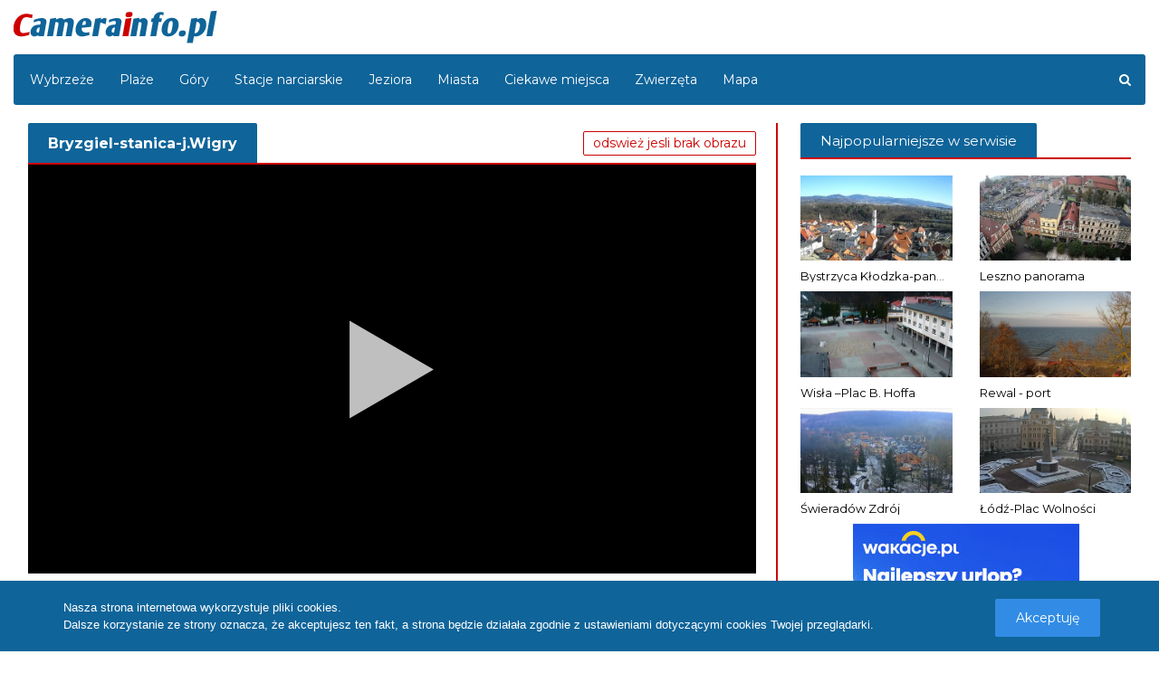

--- FILE ---
content_type: text/html; charset=UTF-8
request_url: https://www.camerainfo.pl/kamerki/jeziora/bryzgiel-stanica-jwigry
body_size: 40394
content:
<!DOCTYPE html>
<html lang="pl">
    <head>
        <meta http-equiv="Content-Type" content="text/html; charset=UTF-8" />
        <meta http-equiv="X-UA-Compatible" content="IE=edge">
        <meta name="viewport" content="width=device-width, initial-scale=1, maximum-scale=1" />
        
        <!-- Stylesheets -->
        <link type="text/css" rel="stylesheet" href="https://fonts.googleapis.com/css?family=Montserrat:400,700+Open+Sans:400,700" />
        <link type="text/css" rel="stylesheet" href="https://fonts.googleapis.com/icon?family=Material+Icons" />
                                                                                
        <!-- HTML5 shim and Respond.js for IE8 support of HTML5 elements and media queries -->
        <!-- WARNING: Respond.js doesn't work if you view the page via file:// -->

                                
        <link href="/pub/skin/kamera-skin/css/reset.min.css" media="screen" rel="stylesheet" type="text/css" />
<link href="/pub/skin/kamera-skin/css/font-awesome.min.css" media="screen" rel="stylesheet" type="text/css" />
<link href="/pub/skin/kamera-skin/css/bootstrap.min.css" media="screen" rel="stylesheet" type="text/css" />
<link href="/pub/skin/kamera-skin/css/owl.carousel.css" media="screen" rel="stylesheet" type="text/css" />
<link href="/pub/skin/kamera-skin/css/animate.css" media="screen" rel="stylesheet" type="text/css" />
<link href="/pub/skin/kamera-skin/css/main-stylesheet.css?v=26" media="screen" rel="stylesheet" type="text/css" />
<link href="/pub/skin/kamera-skin/jscript/lightbox/css/lightbox.min.css" media="screen" rel="stylesheet" type="text/css" />
<link href="/pub/skin/kamera-skin/css/shortcodes.css?v=5" media="screen" rel="stylesheet" type="text/css" />
<link href="/pub/skin/kamera-skin/css/responsive.css?v=2" media="screen" rel="stylesheet" type="text/css" />
<link href="/pub/skin/kamera-skin/js/leaflet/leaflet.css" media="screen" rel="stylesheet" type="text/css" />        <!--[if lt IE 9]> <script type="text/javascript" src="https://oss.maxcdn.com/html5shiv/3.7.2/html5shiv.min.js"></script><![endif]-->
<!--[if lt IE 9]> <script type="text/javascript" src="https://oss.maxcdn.com/respond/1.4.2/respond.min.js"></script><![endif]-->
<!--[if lt IE 8]> <script type="text/javascript" src="/pub/skin/kamera-skin/css/ie-ancient.min.css"></script><![endif]-->        
        
        <title>Kamera Wigry-Widok z kamery na stanicę w Bryzglu-Bryzgiel</title>        <meta name="author" content="Camerainfo.pl" />
<meta property="og:site_name" content="Camerainfo" />
<meta property="og:url" content="http://www.camerainfo.pl/kamerki/jeziora/bryzgiel-stanica-jwigry" />
<meta property="og:type" content="article" />
<meta property="og:title" content="Kamera Wigry-Widok z kamery na stanicę w Bryzglu-Bryzgiel" />
<meta property="og:image" content="http://www.camerainfo.pl/pub/thumbs/img-pub-uploads-wigry-pn-wigry-okl-1-park-narjpg-800-600-1562234305-40910.jpg" />
<meta name="keywords" content="" />
<meta name="description" content="Widok na stanice w Bryzglu nad jeziorem Wigry " />
<meta property="og:description" content="Widok na stanice w Bryzglu nad jeziorem Wigry " />        

        <link rel="icon" href="/pub/skin/kamera-skin/img/favicon.ico?v=1">
        <link rel="apple-touch-icon-precomposed" sizes="57x57" href="/pub/skin/kamera-skin/img/apple-touch-icon-57x57.png" />
        <link rel="apple-touch-icon-precomposed" sizes="114x114" href="/pub/skin/kamera-skin/img/apple-touch-icon-114x114.png" />
        <link rel="apple-touch-icon-precomposed" sizes="72x72" href="/pub/skin/kamera-skin/img/apple-touch-icon-72x72.png" />
        <link rel="apple-touch-icon-precomposed" sizes="144x144" href="/pub/skin/kamera-skin/img/apple-touch-icon-144x144.png" />
        <link rel="apple-touch-icon-precomposed" sizes="60x60" href="/pub/skin/kamera-skin/img/apple-touch-icon-60x60.png" />
        <link rel="apple-touch-icon-precomposed" sizes="120x120" href="/pub/skin/kamera-skin/img/apple-touch-icon-120x120.png" />
        <link rel="apple-touch-icon-precomposed" sizes="76x76" href="/pub/skin/kamera-skin/img/apple-touch-icon-76x76.png" />
        <link rel="apple-touch-icon-precomposed" sizes="152x152" href="/pub/skin/kamera-skin/img/apple-touch-icon-152x152.png" />
        <link rel="icon" type="image/png" href="/pub/skin/kamera-skin/img/favicon-196x196.png" sizes="196x196" />
        <link rel="icon" type="image/png" href="/pub/skin/kamera-skin/img/favicon-96x96.png" sizes="96x96" />
        <link rel="icon" type="image/png" href="/pub/skin/kamera-skin/img/favicon-32x32.png" sizes="32x32" />
        <link rel="icon" type="image/png" href="/pub/skin/kamera-skin/img/favicon-16x16.png" sizes="16x16" />
        <link rel="icon" type="image/png" href="/pub/skin/kamera-skin/img/favicon-128.png" sizes="128x128" />
        <meta name="application-name" content="&nbsp;"/>
        <meta name="msapplication-TileColor" content="#FFFFFF" />
        <meta name="msapplication-TileImage" content="/pub/skin/kamera-skin/img/mstile-144x144.png" />
        <meta name="msapplication-square70x70logo" content="/pub/skin/kamera-skin/img/mstile-70x70.png" />
        <meta name="msapplication-square150x150logo" content="/pub/skin/kamera-skin/img/mstile-150x150.png" />
        <meta name="msapplication-wide310x150logo" content="/pub/skin/kamera-skin/img/mstile-310x150.png" />
        <meta name="msapplication-square310x310logo" content="/pub/skin/kamera-skin/img/mstile-310x310.png" />

        <script type="text/javascript" src="/pub/skin/kamera-skin/jscript/jquery-latest.min.js"></script>
        <script type="text/javascript" src="/pub/skin/kamera-skin/js/leaflet/leaflet.js"></script>

<!--        <link rel="stylesheet" href="https://unpkg.com/leaflet@1.5.1/dist/leaflet.css"-->
<!--              integrity="sha512-xwE/Az9zrjBIphAcBb3F6JVqxf46+CDLwfLMHloNu6KEQCAWi6HcDUbeOfBIptF7tcCzusKFjFw2yuvEpDL9wQ=="-->
<!--              crossorigin=""/>-->
<!--        <script src="https://unpkg.com/leaflet@1.5.1/dist/leaflet.js"-->
<!--                integrity="sha512-GffPMF3RvMeYyc1LWMHtK8EbPv0iNZ8/oTtHPx9/cc2ILxQ+u905qIwdpULaqDkyBKgOaB57QTMg7ztg8Jm2Og=="-->
<!--                crossorigin=""></script>-->
        <!-- Global site tag (gtag.js) - Google Analytics -->
<script async src="https://www.googletagmanager.com/gtag/js?id=UA-142424577-1"></script>
<script>
  window.dataLayer = window.dataLayer || [];
  function gtag(){dataLayer.push(arguments);}
  gtag('js', new Date());

  gtag('config', 'UA-142424577-1');
</script>    </head>
                            
    <body class="ot-menu-will-follow red">
        <div class="boxed">

            <div class="header">
                <div class="header-wrapper">
                    <div class="header-content">

                        <div class="header-content-logo">
                            <a href="/">
                                <img src="/pub/skin/kamera-skin/img/logo.png?v=2" data-ot-retina="/pub/skin/kamera-skin/img/logo@2x.png" alt="" />
                            </a>
                        </div>

                        <div class="header-content-o header-top">
                                                    </div>
                        
                    </div>
                    <div class="main-menu-placeholder wrapper">
                        <nav id="main-menu">
                            
                        
    <ul class="" id="camera-menu">

                        <li class="">
                <a
                    class=""
                    href="#navbarDropdown-120" id="" data-toggle="collapse" aria-haspopup="true" aria-expanded="true"
                >
                    Wybrzeże                </a>
                <ul class="sub-menu ot-mega-menu collapse" id="navbarDropdown-120" data-parent="#camera-menu">
                                        <li class="paragraph-row menu-camera-content">
                                                        <div class="column_1_5">
        <div class="menu-kamera-pos">
            <a href="/kamerki/miasta/chalupy-plaza">
                <img src="/pub/thumbs/img-pub-uploads-chalupy-solar-chalupy-solar-okl-1jpg-400-225-crop-1593415477-42053.jpg"/>
            </a>
            <h6>
                <a href="/kamerki/miasta/chalupy-plaza">
                    Chałupy-plaża                </a>
            </h6>
        </div>
    </div>
    <div class="column_1_5">
        <div class="menu-kamera-pos">
            <a href="/kamerki/jeziora/dabki-pomost-jbukowo">
                <img src="/pub/thumbs/img-pub-uploads-dabki-dabki-pomost-okl-1jpg-400-225-crop-1563978046-42347.jpg"/>
            </a>
            <h6>
                <a href="/kamerki/jeziora/dabki-pomost-jbukowo">
                    Dąbki-pomost-j.Bukowo                </a>
            </h6>
        </div>
    </div>
    <div class="column_1_5">
        <div class="menu-kamera-pos">
            <a href="/kamerki/jeziora/dabki-promenada-jbukowo">
                <img src="/pub/thumbs/img-pub-uploads-dabki-dabki-promenada-okl-1jpg-400-225-crop-1564050289-41808.jpg"/>
            </a>
            <h6>
                <a href="/kamerki/jeziora/dabki-promenada-jbukowo">
                    Dąbki-promenada-j.Bukowo                </a>
            </h6>
        </div>
    </div>
    <div class="column_1_5">
        <div class="menu-kamera-pos">
            <a href="/kamerki/jeziora/dabki-slip-jbukowo">
                <img src="/pub/thumbs/img-pub-uploads-dabki-dabki-slip-okl-1jpg-400-225-crop-1564050256-39704.jpg"/>
            </a>
            <h6>
                <a href="/kamerki/jeziora/dabki-slip-jbukowo">
                    Dąbki-slip-j.Bukowo                </a>
            </h6>
        </div>
    </div>
    <div class="column_1_5">
        <div class="menu-kamera-pos">
            <a href="/kamerki/miasta/dziwnow">
                <img src="/pub/thumbs/img-pub-uploads-dziwnow-lantech-dziwnow-okl-2jpg-400-225-crop-1611489159-16068.jpg"/>
            </a>
            <h6>
                <a href="/kamerki/miasta/dziwnow">
                    Dziwnów-plaża                </a>
            </h6>
        </div>
    </div>
    <div class="column_1_5">
        <div class="menu-kamera-pos">
            <a href="/kamerki/miasta/trojmiasto/gdansk-glowne-miasto">
                <img src="/pub/thumbs/img-pub-uploads-gdansk-gdansk-glowne-miastojpg-400-225-crop-1564485418-293212.jpg"/>
            </a>
            <h6>
                <a href="/kamerki/miasta/trojmiasto/gdansk-glowne-miasto">
                    Gdańsk-Główne miasto                </a>
            </h6>
        </div>
    </div>
    <div class="column_1_5">
        <div class="menu-kamera-pos">
            <a href="/kamerki/miasta/trojmiasto/gdansk-gorki-zachodnie">
                <img src="/pub/thumbs/img-pub-uploads-gdansk-gdansk-ncz-okl-1jpg-400-225-crop-1564509113-39278.jpg"/>
            </a>
            <h6>
                <a href="/kamerki/miasta/trojmiasto/gdansk-gorki-zachodnie">
                    Gdańsk-Górki Zachodnie                </a>
            </h6>
        </div>
    </div>
    <div class="column_1_5">
        <div class="menu-kamera-pos">
            <a href="/kamerki/miasta/trojmiasto/gdynia-marina">
                <img src="/pub/thumbs/img-pub-uploads-gdansk-gdynia-marina-okl-1jpg-400-225-crop-1564512587-41162.jpg"/>
            </a>
            <h6>
                <a href="/kamerki/miasta/trojmiasto/gdynia-marina">
                    Gdynia-Marina                </a>
            </h6>
        </div>
    </div>
    <div class="column_1_5">
        <div class="menu-kamera-pos">
            <a href="/kamerki/miasta/trojmiasto/gdynia-skwer-kosciuszki">
                <img src="/pub/thumbs/img-pub-uploads-gdansk-gdynia-skw-kosc-okl-1jpg-400-225-crop-1564512135-38811.jpg"/>
            </a>
            <h6>
                <a href="/kamerki/miasta/trojmiasto/gdynia-skwer-kosciuszki">
                    Gdynia-Skwer Kościuszki                </a>
            </h6>
        </div>
    </div>
    <div class="column_1_5">
        <div class="menu-kamera-pos">
            <a href="/kamerki/wybrzeze/hel-bulwar-nadmorski">
                <img src="/pub/thumbs/img-pub-uploads-hel-port-morski-hel-port-morski-okl-1jpg-400-225-crop-1611487688-34365.jpg"/>
            </a>
            <h6>
                <a href="/kamerki/wybrzeze/hel-bulwar-nadmorski">
                    Hel-Port Morski                </a>
            </h6>
        </div>
    </div>
    <div class="column_1_5">
        <div class="menu-kamera-pos">
            <a href="/kamerki/wybrzeze/jaroslawiec-panorama-z-presidential-apartments">
                <img src="/pub/thumbs/img-pub-uploads-jaroslawiec-presidental-prezydencki-okl-1jpg-400-225-crop-1584966607-33311.jpg"/>
            </a>
            <h6>
                <a href="/kamerki/wybrzeze/jaroslawiec-panorama-z-presidential-apartments">
                    Jarosławiec-panorama z Presidential Apartments                </a>
            </h6>
        </div>
    </div>
    <div class="column_1_5">
        <div class="menu-kamera-pos">
            <a href="/kamerki/wybrzeze/jastarnia-molo-i-panorama-na-zatoke">
                <img src="/pub/thumbs/img-pub-uploads-jastarnia-surfszkola-jastarnia-surfszkola-okl-1jpg-400-225-crop-1563629789-22871.jpg"/>
            </a>
            <h6>
                <a href="/kamerki/wybrzeze/jastarnia-molo-i-panorama-na-zatoke">
                    Jastarnia-Molo i panorama na zatokę                </a>
            </h6>
        </div>
    </div>
    <div class="column_1_5">
        <div class="menu-kamera-pos">
            <a href="/kamerki/miasta/jurata">
                <img src="/pub/thumbs/img-pub-uploads-juratja-bryza-jurata-bryza-okl-1jpg-400-225-crop-1594808503-22189.jpg"/>
            </a>
            <h6>
                <a href="/kamerki/miasta/jurata">
                    Jurata-plaża                </a>
            </h6>
        </div>
    </div>
    <div class="column_1_5">
        <div class="menu-kamera-pos">
            <a href="/kamerki/wybrzeze/kolobrzeg-plaza">
                <img src="/pub/thumbs/img-pub-uploads-kolobrzeg-plaza-kolobrzeg-plaza-okl-1jpg-400-225-crop-1572984293-34369.jpg"/>
            </a>
            <h6>
                <a href="/kamerki/wybrzeze/kolobrzeg-plaza">
                    Kołobrzeg-plaża                </a>
            </h6>
        </div>
    </div>
    <div class="column_1_5">
        <div class="menu-kamera-pos">
            <a href="/kamerki/miasta/kolobrzeg-port-i-latarnia-morska">
                <img src="/pub/thumbs/img-pub-uploads-kolobrzeg-port-kolobrzeg-port-okl-1jpg-400-225-crop-1569495543-28850.jpg"/>
            </a>
            <h6>
                <a href="/kamerki/miasta/kolobrzeg-port-i-latarnia-morska">
                    Kołobrzeg-port i latarnia morska                </a>
            </h6>
        </div>
    </div>
    <div class="column_1_5">
        <div class="menu-kamera-pos">
            <a href="/kamerki/miasta/koszalin-ulica-morska">
                <img src="/pub/thumbs/img-pub-uploads-koszalin-koszalin-rondo-okl-1jpg-400-225-crop-1572986869-46169.jpg"/>
            </a>
            <h6>
                <a href="/kamerki/miasta/koszalin-ulica-morska">
                    Koszalin-ulica Morska                </a>
            </h6>
        </div>
    </div>
    <div class="column_1_5">
        <div class="menu-kamera-pos">
            <a href="/kamerki/miasta/krynica-morska-widok-na-zalew">
                <img src="/pub/thumbs/img-pub-uploads-krynica-m-kahlberg-krynica-kahlberg-okl-1jpg-400-225-crop-1569256361-31839.jpg"/>
            </a>
            <h6>
                <a href="/kamerki/miasta/krynica-morska-widok-na-zalew">
                    Krynica Morska widok na Zalew                </a>
            </h6>
        </div>
    </div>
    <div class="column_1_5">
        <div class="menu-kamera-pos">
            <a href="/kamerki/plaze/leba-plaza-zachodnia">
                <img src="/pub/thumbs/img-pub-uploads-leba-parking-leba-parking-okl-1jpg-400-225-crop-1564086819-27147.jpg"/>
            </a>
            <h6>
                <a href="/kamerki/plaze/leba-plaza-zachodnia">
                    Łeba plaża zachodnia                </a>
            </h6>
        </div>
    </div>
    <div class="column_1_5">
        <div class="menu-kamera-pos">
            <a href="/kamerki/miasta/miedzyzdroje-panorama">
                <img src="/pub/thumbs/img-pub-uploads-miedzyzdroje-api-miedzyzdroje-panorama-okl-1jpg-400-225-crop-1593157210-34464.jpg"/>
            </a>
            <h6>
                <a href="/kamerki/miasta/miedzyzdroje-panorama">
                    Międzyzdroje-panorama                </a>
            </h6>
        </div>
    </div>
    <div class="column_1_5">
        <div class="menu-kamera-pos">
            <a href="/kamerki/wybrzeze/rewal-port">
                <img src="/pub/thumbs/img-pub-uploads-rewal-2-rewal-port-1jpg-400-225-crop-1673353161-52314.jpg"/>
            </a>
            <h6>
                <a href="/kamerki/wybrzeze/rewal-port">
                    Rewal - port                </a>
            </h6>
        </div>
    </div>
    <div class="column_1_5">
        <div class="menu-kamera-pos">
            <a href="/kamerki/miasta/rewal-panorama">
                <img src="/pub/thumbs/img-pub-uploads-rewal-akwen-rewal-akwen-okl-1jpg-400-225-crop-1595663228-43168.jpg"/>
            </a>
            <h6>
                <a href="/kamerki/miasta/rewal-panorama">
                    Rewal-panorama                </a>
            </h6>
        </div>
    </div>
    <div class="column_1_5">
        <div class="menu-kamera-pos">
            <a href="/kamerki/miasta/rewal">
                <img src="/pub/thumbs/img-pub-uploads-rewal-sunset-rewal-sunset-okl-2jpg-400-225-crop-1612194845-18078.jpg"/>
            </a>
            <h6>
                <a href="/kamerki/miasta/rewal">
                    Rewal-plaża                </a>
            </h6>
        </div>
    </div>
    <div class="column_1_5">
        <div class="menu-kamera-pos">
            <a href="/kamerki/plaze/rewal-plaza-2">
                <img src="/pub/thumbs/img-pub-uploads-rewal-2-rewal-plaza2-1jpg-400-225-crop-1673353146-46614.jpg"/>
            </a>
            <h6>
                <a href="/kamerki/plaze/rewal-plaza-2">
                    Rewal-plaża 2                </a>
            </h6>
        </div>
    </div>
    <div class="column_1_5">
        <div class="menu-kamera-pos">
            <a href="/kamerki/miasta/trojmiasto/sopot-molo">
                <img src="/pub/thumbs/img-pub-uploads-gdansk-sopot-molo-okl-1jpg-400-225-crop-1564513418-39535.jpg"/>
            </a>
            <h6>
                <a href="/kamerki/miasta/trojmiasto/sopot-molo">
                    Sopot-Molo                </a>
            </h6>
        </div>
    </div>
    <div class="column_1_5">
        <div class="menu-kamera-pos">
            <a href="/kamerki/miasta/szczecin">
                <img src="/pub/thumbs/img-pub-uploads-szczecin-aci-szczecin-wch-okl-1jpg-400-225-crop-1587109716-41158.jpg"/>
            </a>
            <h6>
                <a href="/kamerki/miasta/szczecin">
                    Szczecin-Wały Chrobrego                </a>
            </h6>
        </div>
    </div>
    <div class="column_1_5">
        <div class="menu-kamera-pos">
            <a href="/kamerki/miasta/swinoujscie-marina-basen-polnocny">
                <img src="/pub/thumbs/img-pub-uploads-swinoujscie-el-net-swinoujscie-marina-okl-1jpg-400-225-crop-1567924163-41146.jpg"/>
            </a>
            <h6>
                <a href="/kamerki/miasta/swinoujscie-marina-basen-polnocny">
                    Świnoujście-Marina-Basen Północny                </a>
            </h6>
        </div>
    </div>
    <div class="column_1_5">
        <div class="menu-kamera-pos">
            <a href="/kamerki/miasta/swinoujscie-marina">
                <img src="/pub/thumbs/img-pub-uploads-swinoujscie-gm-swinoujscie-gm-panorama-okl-2jpg-400-225-crop-1610312213-33679.jpg"/>
            </a>
            <h6>
                <a href="/kamerki/miasta/swinoujscie-marina">
                    Świnoujście-Marina-Panorama                </a>
            </h6>
        </div>
    </div>
    <div class="column_1_5">
        <div class="menu-kamera-pos">
            <a href="/kamerki/miasta/trzebiatow-rynek">
                <img src="/pub/thumbs/img-pub-uploads-trzebiatow-trzebiatow-okl-1jpg-400-225-crop-1572168486-31047.jpg"/>
            </a>
            <h6>
                <a href="/kamerki/miasta/trzebiatow-rynek">
                    Trzebiatów                </a>
            </h6>
        </div>
    </div>
    <div class="column_1_5">
        <div class="menu-kamera-pos">
            <a href="/kamerki/miasta/ustka">
                <img src="/pub/thumbs/img-pub-uploads-ustka-ustka-okl-1jpg-400-225-crop-1618212715-33096.jpg"/>
            </a>
            <h6>
                <a href="/kamerki/miasta/ustka">
                    Ustka-plaża i port                </a>
            </h6>
        </div>
    </div>
                                                <a href="#navbarDropdown-120" data-toggle="collapse" class="camera-menu-close">
                            <i class="fa fa-times"></i>
                        </a>
                    </li>
                </ul>
            </li>

                                <li class="">
                <a
                    class=""
                    href="#navbarDropdown-121" id="" data-toggle="collapse" aria-haspopup="true" aria-expanded="true"
                >
                    Plaże                </a>
                <ul class="sub-menu ot-mega-menu collapse" id="navbarDropdown-121" data-parent="#camera-menu">
                                        <li class="paragraph-row menu-camera-content">
                                                        <div class="column_1_5">
        <div class="menu-kamera-pos">
            <a href="/kamerki/miasta/chalupy-plaza">
                <img src="/pub/thumbs/img-pub-uploads-chalupy-solar-chalupy-solar-okl-1jpg-400-225-crop-1593415477-42053.jpg"/>
            </a>
            <h6>
                <a href="/kamerki/miasta/chalupy-plaza">
                    Chałupy-plaża                </a>
            </h6>
        </div>
    </div>
    <div class="column_1_5">
        <div class="menu-kamera-pos">
            <a href="/kamerki/miasta/dabrowa-gornicza-zbiornik-wodny-pogoria-iii">
                <img src="/pub/thumbs/img-pub-uploads-dabrowa-gornicza-dabrowa-gornicza-pogoria-okl-1jpg-400-225-crop-1566368710-30350.jpg"/>
            </a>
            <h6>
                <a href="/kamerki/miasta/dabrowa-gornicza-zbiornik-wodny-pogoria-iii">
                    Dąbrowa Górnicza-zbiornik wodny "Pogoria III"                </a>
            </h6>
        </div>
    </div>
    <div class="column_1_5">
        <div class="menu-kamera-pos">
            <a href="/kamerki/miasta/dojlidy-plaza-miejska">
                <img src="/pub/thumbs/img-pub-uploads-dojlidy-dojlidy-plaza-okl-1jpg-400-225-crop-1564294928-41497.jpg"/>
            </a>
            <h6>
                <a href="/kamerki/miasta/dojlidy-plaza-miejska">
                    Dojlidy plaża miejska                </a>
            </h6>
        </div>
    </div>
    <div class="column_1_5">
        <div class="menu-kamera-pos">
            <a href="/kamerki/miasta/dziwnow">
                <img src="/pub/thumbs/img-pub-uploads-dziwnow-lantech-dziwnow-okl-2jpg-400-225-crop-1611489159-16068.jpg"/>
            </a>
            <h6>
                <a href="/kamerki/miasta/dziwnow">
                    Dziwnów-plaża                </a>
            </h6>
        </div>
    </div>
    <div class="column_1_5">
        <div class="menu-kamera-pos">
            <a href="/kamerki/miasta/trojmiasto/gdynia-marina">
                <img src="/pub/thumbs/img-pub-uploads-gdansk-gdynia-marina-okl-1jpg-400-225-crop-1564512587-41162.jpg"/>
            </a>
            <h6>
                <a href="/kamerki/miasta/trojmiasto/gdynia-marina">
                    Gdynia-Marina                </a>
            </h6>
        </div>
    </div>
    <div class="column_1_5">
        <div class="menu-kamera-pos">
            <a href="/kamerki/wybrzeze/jaroslawiec-panorama-z-presidential-apartments">
                <img src="/pub/thumbs/img-pub-uploads-jaroslawiec-presidental-prezydencki-okl-1jpg-400-225-crop-1584966607-33311.jpg"/>
            </a>
            <h6>
                <a href="/kamerki/wybrzeze/jaroslawiec-panorama-z-presidential-apartments">
                    Jarosławiec-panorama z Presidential Apartments                </a>
            </h6>
        </div>
    </div>
    <div class="column_1_5">
        <div class="menu-kamera-pos">
            <a href="/kamerki/wybrzeze/jastarnia-molo-i-panorama-na-zatoke">
                <img src="/pub/thumbs/img-pub-uploads-jastarnia-surfszkola-jastarnia-surfszkola-okl-1jpg-400-225-crop-1563629789-22871.jpg"/>
            </a>
            <h6>
                <a href="/kamerki/wybrzeze/jastarnia-molo-i-panorama-na-zatoke">
                    Jastarnia-Molo i panorama na zatokę                </a>
            </h6>
        </div>
    </div>
    <div class="column_1_5">
        <div class="menu-kamera-pos">
            <a href="/kamerki/miasta/jurata">
                <img src="/pub/thumbs/img-pub-uploads-juratja-bryza-jurata-bryza-okl-1jpg-400-225-crop-1594808503-22189.jpg"/>
            </a>
            <h6>
                <a href="/kamerki/miasta/jurata">
                    Jurata-plaża                </a>
            </h6>
        </div>
    </div>
    <div class="column_1_5">
        <div class="menu-kamera-pos">
            <a href="/kamerki/wybrzeze/kolobrzeg-plaza">
                <img src="/pub/thumbs/img-pub-uploads-kolobrzeg-plaza-kolobrzeg-plaza-okl-1jpg-400-225-crop-1572984293-34369.jpg"/>
            </a>
            <h6>
                <a href="/kamerki/wybrzeze/kolobrzeg-plaza">
                    Kołobrzeg-plaża                </a>
            </h6>
        </div>
    </div>
    <div class="column_1_5">
        <div class="menu-kamera-pos">
            <a href="/kamerki/plaze/leba-plaza-zachodnia">
                <img src="/pub/thumbs/img-pub-uploads-leba-parking-leba-parking-okl-1jpg-400-225-crop-1564086819-27147.jpg"/>
            </a>
            <h6>
                <a href="/kamerki/plaze/leba-plaza-zachodnia">
                    Łeba plaża zachodnia                </a>
            </h6>
        </div>
    </div>
    <div class="column_1_5">
        <div class="menu-kamera-pos">
            <a href="/kamerki/miasta/miedzyzdroje-panorama">
                <img src="/pub/thumbs/img-pub-uploads-miedzyzdroje-api-miedzyzdroje-panorama-okl-1jpg-400-225-crop-1593157210-34464.jpg"/>
            </a>
            <h6>
                <a href="/kamerki/miasta/miedzyzdroje-panorama">
                    Międzyzdroje-panorama                </a>
            </h6>
        </div>
    </div>
    <div class="column_1_5">
        <div class="menu-kamera-pos">
            <a href="/kamerki/jeziora/przyjezierze">
                <img src="/pub/thumbs/img-pub-uploads-kamerki-okladki-przyjezierzejpg-400-225-crop-1560596857-52570.jpg"/>
            </a>
            <h6>
                <a href="/kamerki/jeziora/przyjezierze">
                    Przyjezierze                </a>
            </h6>
        </div>
    </div>
    <div class="column_1_5">
        <div class="menu-kamera-pos">
            <a href="/kamerki/wybrzeze/rewal-port">
                <img src="/pub/thumbs/img-pub-uploads-rewal-2-rewal-port-1jpg-400-225-crop-1673353161-52314.jpg"/>
            </a>
            <h6>
                <a href="/kamerki/wybrzeze/rewal-port">
                    Rewal - port                </a>
            </h6>
        </div>
    </div>
    <div class="column_1_5">
        <div class="menu-kamera-pos">
            <a href="/kamerki/miasta/rewal">
                <img src="/pub/thumbs/img-pub-uploads-rewal-sunset-rewal-sunset-okl-2jpg-400-225-crop-1612194845-18078.jpg"/>
            </a>
            <h6>
                <a href="/kamerki/miasta/rewal">
                    Rewal-plaża                </a>
            </h6>
        </div>
    </div>
    <div class="column_1_5">
        <div class="menu-kamera-pos">
            <a href="/kamerki/plaze/rewal-plaza-2">
                <img src="/pub/thumbs/img-pub-uploads-rewal-2-rewal-plaza2-1jpg-400-225-crop-1673353146-46614.jpg"/>
            </a>
            <h6>
                <a href="/kamerki/plaze/rewal-plaza-2">
                    Rewal-plaża 2                </a>
            </h6>
        </div>
    </div>
    <div class="column_1_5">
        <div class="menu-kamera-pos">
            <a href="/kamerki/miasta/serock-plaza">
                <img src="/pub/thumbs/img-pub-uploads-serock-serock-okl-1-plazajpg-400-225-crop-1562083092-40039.jpg"/>
            </a>
            <h6>
                <a href="/kamerki/miasta/serock-plaza">
                    Serock-plaża                </a>
            </h6>
        </div>
    </div>
    <div class="column_1_5">
        <div class="menu-kamera-pos">
            <a href="/kamerki/miasta/swinoujscie-marina">
                <img src="/pub/thumbs/img-pub-uploads-swinoujscie-gm-swinoujscie-gm-panorama-okl-2jpg-400-225-crop-1610312213-33679.jpg"/>
            </a>
            <h6>
                <a href="/kamerki/miasta/swinoujscie-marina">
                    Świnoujście-Marina-Panorama                </a>
            </h6>
        </div>
    </div>
    <div class="column_1_5">
        <div class="menu-kamera-pos">
            <a href="/kamerki/miasta/ustka">
                <img src="/pub/thumbs/img-pub-uploads-ustka-ustka-okl-1jpg-400-225-crop-1618212715-33096.jpg"/>
            </a>
            <h6>
                <a href="/kamerki/miasta/ustka">
                    Ustka-plaża i port                </a>
            </h6>
        </div>
    </div>
                                                <a href="#navbarDropdown-121" data-toggle="collapse" class="camera-menu-close">
                            <i class="fa fa-times"></i>
                        </a>
                    </li>
                </ul>
            </li>

                                <li class="">
                <a
                    class=""
                    href="#navbarDropdown-122" id="" data-toggle="collapse" aria-haspopup="true" aria-expanded="true"
                >
                    Góry                </a>
                <ul class="sub-menu ot-mega-menu collapse" id="navbarDropdown-122" data-parent="#camera-menu">
                                        <li class="paragraph-row menu-camera-content">
                                                    <div class="ot-shortcode-tabs">
    <ul>
        <li class="active">
            <a href="#" class="menu-camera-tab-btn">Wszystkie</a>
        </li>
                    <li>
                <a href="#" class="menu-camera-tab-btn">Panoramy szczytów</a>
            </li>
            </ul>
    <div class="active">
                    <div class="column_1_4">
                 <div class="menu-kamera-pos">
                     <a href="/">
                         <img src="/pub/thumbs/img-pub-uploads-kowary-kowary-okl-1jpg-400-225-crop-1562690969-38470.jpg"/>
                     </a>
                     <h6>
                         <a href="/">
                                                      </a>
                     </h6>
                 </div>
             </div>
                    <div class="column_1_4">
                 <div class="menu-kamera-pos">
                     <a href="/">
                         <img src="/pub/thumbs/img-pub-uploads-gliczarow-u-tosi-u-tosi-okl-2jpg-400-225-crop-1689665439-44333.jpg"/>
                     </a>
                     <h6>
                         <a href="/">
                                                      </a>
                     </h6>
                 </div>
             </div>
                    <div class="column_1_4">
                 <div class="menu-kamera-pos">
                     <a href="/kamerki/miasta/bystrzyca-klodzka-panorama">
                         <img src="/pub/thumbs/img-pub-uploads-bystrzyca-klodzka-kotlina-net-bystrzyca-klodzka-okl-1jpg-400-225-crop-1584196158-46818.jpg"/>
                     </a>
                     <h6>
                         <a href="/kamerki/miasta/bystrzyca-klodzka-panorama">
                             Bystrzyca Kłodzka-panorama                         </a>
                     </h6>
                 </div>
             </div>
                    <div class="column_1_4">
                 <div class="menu-kamera-pos">
                     <a href="/kamerki/stacje-narciarskie/dzikowiec-stacja-dolna">
                         <img src="/pub/thumbs/img-pub-uploads-dzikowiec-dzikowiec-st-dolna-okl-1jpg-400-225-crop-1593156641-32968.jpg"/>
                     </a>
                     <h6>
                         <a href="/kamerki/stacje-narciarskie/dzikowiec-stacja-dolna">
                             Dzikowiec stacja dolna                         </a>
                     </h6>
                 </div>
             </div>
                    <div class="column_1_4">
                 <div class="menu-kamera-pos">
                     <a href="/kamerki/stacje-narciarskie/dzikowiec-stacja-gorna">
                         <img src="/pub/thumbs/img-pub-uploads-dzikowiec-dzikowiec-st-gorna-okl-1jpg-400-225-crop-1563982803-68882.jpg"/>
                     </a>
                     <h6>
                         <a href="/kamerki/stacje-narciarskie/dzikowiec-stacja-gorna">
                             Dzikowiec stacja górna                         </a>
                     </h6>
                 </div>
             </div>
                    <div class="column_1_4">
                 <div class="menu-kamera-pos">
                     <a href="/kamerki/miasta/gorzanow-widok-z-palacu-kotlina-klodzka">
                         <img src="/pub/thumbs/img-pub-uploads-gorzanow-kotlina-net-gorzanow-okl-1jpg-400-225-crop-1584198752-46756.jpg"/>
                     </a>
                     <h6>
                         <a href="/kamerki/miasta/gorzanow-widok-z-palacu-kotlina-klodzka">
                             Gorzanów-Widok z pałacu-Kotlina Kłodzka                         </a>
                     </h6>
                 </div>
             </div>
                    <div class="column_1_4">
                 <div class="menu-kamera-pos">
                     <a href="/kamerki/ciekawe-miejsca/iwkowa-panorama-z-wiezy">
                         <img src="/pub/thumbs/img-pub-uploads-iwkowa-iwkowa-okl-1jpg-400-225-crop-1569570178-28360.jpg"/>
                     </a>
                     <h6>
                         <a href="/kamerki/ciekawe-miejsca/iwkowa-panorama-z-wiezy">
                             Iwkowa-Centrum                         </a>
                     </h6>
                 </div>
             </div>
                    <div class="column_1_4">
                 <div class="menu-kamera-pos">
                     <a href="/kamerki/miasta/iwonicz-zdroj-plac-dietla-kamera-1">
                         <img src="/pub/thumbs/img-pub-uploads-iwonicz-zdroj-iwonicz-zdroj-okl-1-pl-dietla-1jpg-400-225-crop-1562048592-39202.jpg"/>
                     </a>
                     <h6>
                         <a href="/kamerki/miasta/iwonicz-zdroj-plac-dietla-kamera-1">
                             Iwonicz Zdrój, Plac Dietla-kamera 1                         </a>
                     </h6>
                 </div>
             </div>
                    <div class="column_1_4">
                 <div class="menu-kamera-pos">
                     <a href="/kamerki/miasta/iwonicz-zdroj-plac-dietla-kamera-2">
                         <img src="/pub/thumbs/img-pub-uploads-iwonicz-zdroj-iwonicz-zdroj-okl-1-pl-dietla-2jpg-400-225-crop-1562049784-61766.jpg"/>
                     </a>
                     <h6>
                         <a href="/kamerki/miasta/iwonicz-zdroj-plac-dietla-kamera-2">
                             Iwonicz Zdrój, Plac Dietla-kamera 2                         </a>
                     </h6>
                 </div>
             </div>
                    <div class="column_1_4">
                 <div class="menu-kamera-pos">
                     <a href="/kamerki/miasta/jelenia-gora-cieplice-plac-piastowski">
                         <img src="/pub/thumbs/img-pub-uploads-jelenia-gora-strimeo-jelenia-gora-cieplice-okl-1jpg-400-225-crop-1609242255-45680.jpg"/>
                     </a>
                     <h6>
                         <a href="/kamerki/miasta/jelenia-gora-cieplice-plac-piastowski">
                             Jelenia Góra-Cieplice, Plac Piastowski                         </a>
                     </h6>
                 </div>
             </div>
                    <div class="column_1_4">
                 <div class="menu-kamera-pos">
                     <a href="/kamerki/miasta/jelenia-gora-gora-szybowcowa">
                         <img src="/pub/thumbs/img-pub-uploads-jelenia-gora-strimeo-jel-gora-g-szybowc-okl-2jpg-400-225-crop-1610284687-36491.jpg"/>
                     </a>
                     <h6>
                         <a href="/kamerki/miasta/jelenia-gora-gora-szybowcowa">
                             Jelenia Góra-Góra Szybowcowa                         </a>
                     </h6>
                 </div>
             </div>
                    <div class="column_1_4">
                 <div class="menu-kamera-pos">
                     <a href="/kamerki/miasta/jelenia-gora">
                         <img src="/pub/thumbs/img-pub-uploads-jelenia-gora-strimeo-jelenia-g-ratusz-okl-1jpg-400-225-crop-1608294370-35376.jpg"/>
                     </a>
                     <h6>
                         <a href="/kamerki/miasta/jelenia-gora">
                             Jelenia Góra-Ratusz                         </a>
                     </h6>
                 </div>
             </div>
                    <div class="column_1_4">
                 <div class="menu-kamera-pos">
                     <a href="/kamerki/miasta/jelenia-gora-zamek-chojnik">
                         <img src="/pub/thumbs/img-pub-uploads-jelenia-gora-strimeo-jelenia-g-zamek-chojnik-okl-1jpg-400-225-crop-1609240780-44093.jpg"/>
                     </a>
                     <h6>
                         <a href="/kamerki/miasta/jelenia-gora-zamek-chojnik">
                             Jelenia Góra-Zamek Chojnik                         </a>
                     </h6>
                 </div>
             </div>
                    <div class="column_1_4">
                 <div class="menu-kamera-pos">
                     <a href="/kamerki/miasta/karpacz">
                         <img src="/pub/thumbs/img-pub-uploads-karpacz-wang-karpacz-wang-okl-1png-400-225-crop-1601407020-165037.png"/>
                     </a>
                     <h6>
                         <a href="/kamerki/miasta/karpacz">
                             Karpacz-Kościół Wang                         </a>
                     </h6>
                 </div>
             </div>
                    <div class="column_1_4">
                 <div class="menu-kamera-pos">
                     <a href="/kamerki/miasta/klodzko-panorama">
                         <img src="/pub/thumbs/img-pub-uploads-klodzko-klodzko-panorama-okl-1jpg-400-225-crop-1574769686-32576.jpg"/>
                     </a>
                     <h6>
                         <a href="/kamerki/miasta/klodzko-panorama">
                             Kłodzko-panorama                         </a>
                     </h6>
                 </div>
             </div>
                    <div class="column_1_4">
                 <div class="menu-kamera-pos">
                     <a href="/kamerki/miasta/klodzko-panorama-z-twierdzy">
                         <img src="/pub/thumbs/img-pub-uploads-klodzko-klodzko-panor-z-twierdzy-okl-1jpg-400-225-crop-1574769669-52659.jpg"/>
                     </a>
                     <h6>
                         <a href="/kamerki/miasta/klodzko-panorama-z-twierdzy">
                             Kłodzko-panorama z twierdzy                         </a>
                     </h6>
                 </div>
             </div>
                    <div class="column_1_4">
                 <div class="menu-kamera-pos">
                     <a href="/kamerki/miasta/klodzko-twierdza">
                         <img src="/pub/thumbs/img-pub-uploads-klodzko-klodzko-twierdza-okl-1jpg-400-225-crop-1574769650-52143.jpg"/>
                     </a>
                     <h6>
                         <a href="/kamerki/miasta/klodzko-twierdza">
                             Kłodzko-Twierdza                         </a>
                     </h6>
                 </div>
             </div>
                    <div class="column_1_4">
                 <div class="menu-kamera-pos">
                     <a href="/kamerki/gory/koniakow">
                         <img src="/pub/thumbs/img-pub-uploads-kamerki-okladki-istebna-kubalonkajpg-400-225-crop-1559937270-27528.jpg"/>
                     </a>
                     <h6>
                         <a href="/kamerki/gory/koniakow">
                             Koniaków-panorama                         </a>
                     </h6>
                 </div>
             </div>
                    <div class="column_1_4">
                 <div class="menu-kamera-pos">
                     <a href="/kamerki/miasta/kroscienko-rynek">
                         <img src="/pub/thumbs/img-pub-uploads-kroscienko-kroscienko-okl-1jpg-400-225-crop-1567606158-49514.jpg"/>
                     </a>
                     <h6>
                         <a href="/kamerki/miasta/kroscienko-rynek">
                             Krościenko Rynek                         </a>
                     </h6>
                 </div>
             </div>
                    <div class="column_1_4">
                 <div class="menu-kamera-pos">
                     <a href="/kamerki/gory/kudowa-zdroj-bledne-skaly">
                         <img src="/pub/thumbs/img-pub-uploads-kudowa-zdroj-kz-bledne-skaly-okl-1jpg-400-225-crop-1596609582-33697.jpg"/>
                     </a>
                     <h6>
                         <a href="/kamerki/gory/kudowa-zdroj-bledne-skaly">
                             Kudowa Zdrój-Błędne Skały                         </a>
                     </h6>
                 </div>
             </div>
                    <div class="column_1_4">
                 <div class="menu-kamera-pos">
                     <a href="/kamerki/miasta/kudowa-zdroj-park-muzyczny">
                         <img src="/pub/thumbs/img-pub-uploads-kudowa-zdroj-kz-park-muz-okl-1jpg-400-225-crop-1596478758-53344.jpg"/>
                     </a>
                     <h6>
                         <a href="/kamerki/miasta/kudowa-zdroj-park-muzyczny">
                             Kudowa Zdrój-Park Muzyczny                         </a>
                     </h6>
                 </div>
             </div>
                    <div class="column_1_4">
                 <div class="menu-kamera-pos">
                     <a href="/kamerki/miasta/kudowa-zdroj-park-zdrojowy">
                         <img src="/pub/thumbs/img-pub-uploads-kudowa-zdroj-kz-park-zdroj-okl-1jpg-400-225-crop-1596480189-26334.jpg"/>
                     </a>
                     <h6>
                         <a href="/kamerki/miasta/kudowa-zdroj-park-zdrojowy">
                             Kudowa Zdrój-Park Zdrojowy                         </a>
                     </h6>
                 </div>
             </div>
                    <div class="column_1_4">
                 <div class="menu-kamera-pos">
                     <a href="/kamerki/miasta/kudowa-zdroj">
                         <img src="/pub/thumbs/img-pub-uploads-kudowa-zdroj-kz-pijalnia-okl-1jpg-400-225-crop-1599481784-52660.jpg"/>
                     </a>
                     <h6>
                         <a href="/kamerki/miasta/kudowa-zdroj">
                             Kudowa Zdrój-Pijalnia wód                         </a>
                     </h6>
                 </div>
             </div>
                    <div class="column_1_4">
                 <div class="menu-kamera-pos">
                     <a href="/kamerki/miasta/ladek-zdroj">
                         <img src="/pub/thumbs/img-pub-uploads-ladek-zdroj-ladek-okl-1jpg-400-225-crop-1588761558-42166.jpg"/>
                     </a>
                     <h6>
                         <a href="/kamerki/miasta/ladek-zdroj">
                             Lądek Zdrój-Park Zdrojowy                         </a>
                     </h6>
                 </div>
             </div>
                    <div class="column_1_4">
                 <div class="menu-kamera-pos">
                     <a href="/kamerki/miasta/miedzylesie-rynek-kotlina-klodzka">
                         <img src="/pub/thumbs/img-pub-uploads-miedzylesie-kotlina-net-miedzylesie-okl-1jpg-400-225-crop-1584194960-31370.jpg"/>
                     </a>
                     <h6>
                         <a href="/kamerki/miasta/miedzylesie-rynek-kotlina-klodzka">
                             Międzylesie-Rynek-Ziemia Kłodzka                         </a>
                     </h6>
                 </div>
             </div>
                    <div class="column_1_4">
                 <div class="menu-kamera-pos">
                     <a href="/kamerki/miasta/nowa-ruda-slupiec-panorama">
                         <img src="/pub/thumbs/img-pub-uploads-nowa-ruda-brk-nowa-ruda-slupiec-okl-2jpg-400-225-crop-1584192443-36266.jpg"/>
                     </a>
                     <h6>
                         <a href="/kamerki/miasta/nowa-ruda-slupiec-panorama">
                             Nowa Ruda Słupiec-panorama                         </a>
                     </h6>
                 </div>
             </div>
                    <div class="column_1_4">
                 <div class="menu-kamera-pos">
                     <a href="/kamerki/miasta/nowa-ruda-ratusz">
                         <img src="/pub/thumbs/img-pub-uploads-nowa-ruda-brk-nowa-ruda-okl-2jpg-400-225-crop-1582626591-49936.jpg"/>
                     </a>
                     <h6>
                         <a href="/kamerki/miasta/nowa-ruda-ratusz">
                             Nowa Ruda-Ratusz                         </a>
                     </h6>
                 </div>
             </div>
                    <div class="column_1_4">
                 <div class="menu-kamera-pos">
                     <a href="/kamerki/stacje-narciarskie/pilsko-hala-miziowa">
                         <img src="/pub/thumbs/img-pub-uploads-pilsko-jontek-hala-miziowa-okl-2jpg-400-225-crop-1578163478-25102.jpg"/>
                     </a>
                     <h6>
                         <a href="/kamerki/stacje-narciarskie/pilsko-hala-miziowa">
                             Pilsko Hala Miziowa                         </a>
                     </h6>
                 </div>
             </div>
                    <div class="column_1_4">
                 <div class="menu-kamera-pos">
                     <a href="/kamerki/stacje-narciarskie/pilsko-hala-miziowa-kam-2">
                         <img src="/pub/thumbs/img-pub-uploads-pilsko-jontek-hala-miziowa-kam-2-okl-2jpg-400-225-crop-1578840578-30789.jpg"/>
                     </a>
                     <h6>
                         <a href="/kamerki/stacje-narciarskie/pilsko-hala-miziowa-kam-2">
                             Pilsko Hala Miziowa kam 2                         </a>
                     </h6>
                 </div>
             </div>
                    <div class="column_1_4">
                 <div class="menu-kamera-pos">
                     <a href="/kamerki/stacje-narciarskie/pilsko-hala-szczawiny">
                         <img src="/pub/thumbs/img-pub-uploads-pilsko-jontek-hala-szczawiny-okl-2jpg-400-225-crop-1609942138-38218.jpg"/>
                     </a>
                     <h6>
                         <a href="/kamerki/stacje-narciarskie/pilsko-hala-szczawiny">
                             Pilsko Hala Szczawiny                         </a>
                     </h6>
                 </div>
             </div>
                    <div class="column_1_4">
                 <div class="menu-kamera-pos">
                     <a href="/kamerki/stacje-narciarskie/pilsko-hala-walacowa">
                         <img src="/pub/thumbs/img-pub-uploads-pilsko-jontek-hala-walacowa-okl-2jpg-400-225-crop-1578832908-33805.jpg"/>
                     </a>
                     <h6>
                         <a href="/kamerki/stacje-narciarskie/pilsko-hala-walacowa">
                             Pilsko Hala Walacowa                         </a>
                     </h6>
                 </div>
             </div>
                    <div class="column_1_4">
                 <div class="menu-kamera-pos">
                     <a href="/kamerki/stacje-narciarskie/pilsko-kamienna-solisko">
                         <img src="/pub/thumbs/img-pub-uploads-pilsko-jontek-kamienna-okl-2jpg-400-225-crop-1578482589-25014.jpg"/>
                     </a>
                     <h6>
                         <a href="/kamerki/stacje-narciarskie/pilsko-kamienna-solisko">
                             Pilsko Kamienna Solisko                         </a>
                     </h6>
                 </div>
             </div>
                    <div class="column_1_4">
                 <div class="menu-kamera-pos">
                     <a href="/kamerki/stacje-narciarskie/pilsko-solisko">
                         <img src="/pub/thumbs/img-pub-uploads-pilsko-jontek-solisko-okl-2jpg-400-225-crop-1578833663-41467.jpg"/>
                     </a>
                     <h6>
                         <a href="/kamerki/stacje-narciarskie/pilsko-solisko">
                             Pilsko Solisko                         </a>
                     </h6>
                 </div>
             </div>
                    <div class="column_1_4">
                 <div class="menu-kamera-pos">
                     <a href="/kamerki/miasta/polanica-zdroj">
                         <img src="/pub/thumbs/img-pub-uploads-polanica-zdroj-kotlina-net-polanica-okl-2jpg-400-225-crop-1582804550-24170.jpg"/>
                     </a>
                     <h6>
                         <a href="/kamerki/miasta/polanica-zdroj">
                             Polanica Zdrój                         </a>
                     </h6>
                 </div>
             </div>
                    <div class="column_1_4">
                 <div class="menu-kamera-pos">
                     <a href="/kamerki/miasta/polanczyk-ekomarina-basen">
                         <img src="/pub/thumbs/img-pub-uploads-polanczyk-ekomarina-ekomarina-basen-okl-1jpg-400-225-crop-1598880811-44758.jpg"/>
                     </a>
                     <h6>
                         <a href="/kamerki/miasta/polanczyk-ekomarina-basen">
                             Polańczyk-Ekomarina-basen                         </a>
                     </h6>
                 </div>
             </div>
                    <div class="column_1_4">
                 <div class="menu-kamera-pos">
                     <a href="/kamerki/miasta/polanczyk-ekomarina-przystan">
                         <img src="/pub/thumbs/img-pub-uploads-polanczyk-ekomarina-ekomarina-przystan-okl-1jpg-400-225-crop-1598880840-45635.jpg"/>
                     </a>
                     <h6>
                         <a href="/kamerki/miasta/polanczyk-ekomarina-przystan">
                             Polańczyk-Ekomarina-przystań                         </a>
                     </h6>
                 </div>
             </div>
                    <div class="column_1_4">
                 <div class="menu-kamera-pos">
                     <a href="/kamerki/miasta/polanczyk-jezioro-solinskie">
                         <img src="/pub/thumbs/img-pub-uploads-polanczysk-hotel-skalny-hotel-skalny-jezioro-okl-2jpg-400-225-crop-1581087876-19660.jpg"/>
                     </a>
                     <h6>
                         <a href="/kamerki/miasta/polanczyk-jezioro-solinskie">
                             Polańczyk-jezioro Solińskie                         </a>
                     </h6>
                 </div>
             </div>
                    <div class="column_1_4">
                 <div class="menu-kamera-pos">
                     <a href="/kamerki/rabka-zdroj">
                         <img src="/pub/thumbs/img-pub-uploads-rabka-zdroj-rabka-zdroj-okl-1jpg-400-225-crop-1603013148-27004.jpg"/>
                     </a>
                     <h6>
                         <a href="/kamerki/rabka-zdroj">
                             Rabka Zdrój-Panorama                         </a>
                     </h6>
                 </div>
             </div>
                    <div class="column_1_4">
                 <div class="menu-kamera-pos">
                     <a href="/kamerki/ciekawe-miejsca/sabat-krajno">
                         <img src="/pub/thumbs/img-pub-uploads-sabat-krajno-sabat-okl-1jpg-400-225-crop-1572081850-42111.jpg"/>
                     </a>
                     <h6>
                         <a href="/kamerki/ciekawe-miejsca/sabat-krajno">
                             Sabat Krajno                         </a>
                     </h6>
                 </div>
             </div>
                    <div class="column_1_4">
                 <div class="menu-kamera-pos">
                     <a href="/kamerki/gory/sosnowka-k-jeleniej-gory-panorama">
                         <img src="/pub/thumbs/img-pub-uploads-sosnowka-strimeo-sosnowka-okl-1jpg-400-225-crop-1609238569-32589.jpg"/>
                     </a>
                     <h6>
                         <a href="/kamerki/gory/sosnowka-k-jeleniej-gory-panorama">
                             Sosnówka k. Jeleniej Góry-Panorama                         </a>
                     </h6>
                 </div>
             </div>
                    <div class="column_1_4">
                 <div class="menu-kamera-pos">
                     <a href="/kamerki/ciekawe-miejsca/srebrna-gora-donjon">
                         <img src="/pub/thumbs/img-pub-uploads-srebrna-gora-srebrna-gora-donjon-okl-2jpg-400-225-crop-1584266804-40368.jpg"/>
                     </a>
                     <h6>
                         <a href="/kamerki/ciekawe-miejsca/srebrna-gora-donjon">
                             Srebrna Góra-donjon                         </a>
                     </h6>
                 </div>
             </div>
                    <div class="column_1_4">
                 <div class="menu-kamera-pos">
                     <a href="/kamerki/ciekawe-miejsca/srebrna-gora-panorama">
                         <img src="/pub/thumbs/img-pub-uploads-srebrna-gora-srebrna-gora-panorama-okl-2jpg-400-225-crop-1584266780-42389.jpg"/>
                     </a>
                     <h6>
                         <a href="/kamerki/ciekawe-miejsca/srebrna-gora-panorama">
                             Srebrna Góra-panorama                         </a>
                     </h6>
                 </div>
             </div>
                    <div class="column_1_4">
                 <div class="menu-kamera-pos">
                     <a href="/kamerki/miasta/stronie-slaskie-panorama">
                         <img src="/pub/thumbs/img-pub-uploads-stronie-slaskie-stronie-sl-okl-1jpg-400-225-crop-1570548812-39035.jpg"/>
                     </a>
                     <h6>
                         <a href="/kamerki/miasta/stronie-slaskie-panorama">
                             Stronie Śląskie-panorama                         </a>
                     </h6>
                 </div>
             </div>
                    <div class="column_1_4">
                 <div class="menu-kamera-pos">
                     <a href="/kamerki/stacje-narciarskie/szczawnica-jaworki-homole">
                         <img src="/pub/thumbs/img-pub-uploads-jaworki-homole-jaworki-homole-okl-2jpg-400-225-crop-1578484824-28218.jpg"/>
                     </a>
                     <h6>
                         <a href="/kamerki/stacje-narciarskie/szczawnica-jaworki-homole">
                             Szczawnica Jaworki-Homole                         </a>
                     </h6>
                 </div>
             </div>
                    <div class="column_1_4">
                 <div class="menu-kamera-pos">
                     <a href="/kamerki/stacje-narciarskie/szczyrk">
                         <img src="/pub/thumbs/img-pub-uploads-szczyrk-tmr-gondola-okl-1png-400-225-crop-1600598656-245040.png"/>
                     </a>
                     <h6>
                         <a href="/kamerki/stacje-narciarskie/szczyrk">
                             Szczyrk-Gondola                         </a>
                     </h6>
                 </div>
             </div>
                    <div class="column_1_4">
                 <div class="menu-kamera-pos">
                     <a href="/kamerki/stacje-narciarskie/szczyrk-hala-skrzyczenska">
                         <img src="/pub/thumbs/img-pub-uploads-szczyrk-tmr-hala-skrzyczenska-okl-2jpg-400-225-crop-1610107198-34626.jpg"/>
                     </a>
                     <h6>
                         <a href="/kamerki/stacje-narciarskie/szczyrk-hala-skrzyczenska">
                             Szczyrk-Hala Skrzyczeńska                         </a>
                     </h6>
                 </div>
             </div>
                    <div class="column_1_4">
                 <div class="menu-kamera-pos">
                     <a href="/kamerki/stacje-narciarskie/szczyrk-solisko">
                         <img src="/pub/thumbs/img-pub-uploads-szczyrk-tmr-solisko-okl-2jpg-400-225-crop-1610107230-35643.jpg"/>
                     </a>
                     <h6>
                         <a href="/kamerki/stacje-narciarskie/szczyrk-solisko">
                             Szczyrk-Solisko                         </a>
                     </h6>
                 </div>
             </div>
                    <div class="column_1_4">
                 <div class="menu-kamera-pos">
                     <a href="/kamerki/miasta/szklarska-poreba">
                         <img src="/pub/thumbs/img-pub-uploads-szklarska-poreba-strimeo-szklarska-p-j-n-okl-1jpg-400-225-crop-1609236560-43356.jpg"/>
                     </a>
                     <h6>
                         <a href="/kamerki/miasta/szklarska-poreba">
                             Szklarska Poręba                         </a>
                     </h6>
                 </div>
             </div>
                    <div class="column_1_4">
                 <div class="menu-kamera-pos">
                     <a href="/kamerki/miasta/szklarska-poreba-panorama">
                         <img src="/pub/thumbs/img-pub-uploads-szklarska-poreba-strimeo-szklarska-p-panorama-okl-1jpg-400-225-crop-1609242644-31637.jpg"/>
                     </a>
                     <h6>
                         <a href="/kamerki/miasta/szklarska-poreba-panorama">
                             Szklarska Poręba-Panorama                         </a>
                     </h6>
                 </div>
             </div>
                    <div class="column_1_4">
                 <div class="menu-kamera-pos">
                     <a href="/kamerki/miasta/szklarska-poreba-szrenica">
                         <img src="/pub/thumbs/img-pub-uploads-szklarska-p-widokowka-sklarska-p-widokowka-okl-1jpg-400-225-crop-1596609625-44623.jpg"/>
                     </a>
                     <h6>
                         <a href="/kamerki/miasta/szklarska-poreba-szrenica">
                             Szklarska Poręba-Szrenica                         </a>
                     </h6>
                 </div>
             </div>
                    <div class="column_1_4">
                 <div class="menu-kamera-pos">
                     <a href="/kamerki/miasta/szklarska-poreba-widok-na-szrenice">
                         <img src="/pub/thumbs/img-pub-uploads-szklarska-p-apart-szklarska-p-apart-okl-1jpg-400-225-crop-1596643807-38742.jpg"/>
                     </a>
                     <h6>
                         <a href="/kamerki/miasta/szklarska-poreba-widok-na-szrenice">
                             Szklarska Poręba-Widok na Szrenicę                         </a>
                     </h6>
                 </div>
             </div>
                    <div class="column_1_4">
                 <div class="menu-kamera-pos">
                     <a href="/kamerki/gory/szklarska-poreba-widok-ze-szrenicy">
                         <img src="/pub/thumbs/img-pub-uploads-szklarska-poreba-strimeo-szklarska-p-szrenica-okl-1jpg-400-225-crop-1609251996-38451.jpg"/>
                     </a>
                     <h6>
                         <a href="/kamerki/gory/szklarska-poreba-widok-ze-szrenicy">
                             Szklarska Poręba-Widok ze Szrenicy                         </a>
                     </h6>
                 </div>
             </div>
                    <div class="column_1_4">
                 <div class="menu-kamera-pos">
                     <a href="/kamerki/miasta/swieradow-zdroj">
                         <img src="/pub/thumbs/img-pub-uploads-swieradow-zdroj-strimeo-swieradow-zdroj-okl-1jpg-400-225-crop-1609239740-38540.jpg"/>
                     </a>
                     <h6>
                         <a href="/kamerki/miasta/swieradow-zdroj">
                             Świeradów Zdrój                         </a>
                     </h6>
                 </div>
             </div>
                    <div class="column_1_4">
                 <div class="menu-kamera-pos">
                     <a href="/kamerki/stacje-narciarskie/swieradow-zdroj-gondola">
                         <img src="/pub/thumbs/img-pub-uploads-swieradow-zdroj-strimeo-swieradow-zdroj-gondola-okl-1jpg-400-225-crop-1609239138-30598.jpg"/>
                     </a>
                     <h6>
                         <a href="/kamerki/stacje-narciarskie/swieradow-zdroj-gondola">
                             Świeradów Zdrój-Gondola                         </a>
                     </h6>
                 </div>
             </div>
                    <div class="column_1_4">
                 <div class="menu-kamera-pos">
                     <a href="/kamerki/gory/ustron-rownica-widok-ze-szczytu">
                         <img src="/pub/thumbs/img-pub-uploads-kamerki-okladki-ustron-rownicajpg-400-225-crop-1559938260-19605.jpg"/>
                     </a>
                     <h6>
                         <a href="/kamerki/gory/ustron-rownica-widok-ze-szczytu">
                             Ustroń  Równica - Widok ze szczytu                         </a>
                     </h6>
                 </div>
             </div>
                    <div class="column_1_4">
                 <div class="menu-kamera-pos">
                     <a href="/kamerki/miasta/ustron-panorama">
                         <img src="/pub/thumbs/img-pub-uploads-ustron-ustron-okl-1-panoramajpg-400-225-crop-1562049550-43149.jpg"/>
                     </a>
                     <h6>
                         <a href="/kamerki/miasta/ustron-panorama">
                             Ustroń panorama                          </a>
                     </h6>
                 </div>
             </div>
                    <div class="column_1_4">
                 <div class="menu-kamera-pos">
                     <a href="/kamerki/miasta/ustrzyki-dolne-rynek">
                         <img src="/pub/thumbs/img-pub-uploads-ustrzyki-dolne-ustrzyki-rynek-okl-2jpg-400-225-crop-1580730014-44837.jpg"/>
                     </a>
                     <h6>
                         <a href="/kamerki/miasta/ustrzyki-dolne-rynek">
                             Ustrzyki Dolne-Rynek                         </a>
                     </h6>
                 </div>
             </div>
                    <div class="column_1_4">
                 <div class="menu-kamera-pos">
                     <a href="/kamerki/miasta/wilkanow-kotlina-klodzka">
                         <img src="/pub/thumbs/img-pub-uploads-wilkanow-kotlina-net-wilkanow-okl-1jpg-400-225-crop-1584197647-56203.jpg"/>
                     </a>
                     <h6>
                         <a href="/kamerki/miasta/wilkanow-kotlina-klodzka">
                             Wilkanów-Kotlina Kłodzka                         </a>
                     </h6>
                 </div>
             </div>
                    <div class="column_1_4">
                 <div class="menu-kamera-pos">
                     <a href="/kamerki/miasta/wisla-plac-b-hoffa">
                         <img src="/pub/thumbs/img-pub-uploads-kamerki-okladki-wisla-rynek-2jpg-400-225-crop-1553607306-291383.jpg"/>
                     </a>
                     <h6>
                         <a href="/kamerki/miasta/wisla-plac-b-hoffa">
                             Wisła –Plac B. Hoffa                         </a>
                     </h6>
                 </div>
             </div>
                    <div class="column_1_4">
                 <div class="menu-kamera-pos">
                     <a href="/kamerki/stacje-narciarskie/wisla-siglanystacja-gorna">
                         <img src="/pub/thumbs/img-pub-uploads-kamerki-okladki-siglany-st-gorna-okl-2jpg-400-225-crop-1578831091-36356.jpg"/>
                     </a>
                     <h6>
                         <a href="/kamerki/stacje-narciarskie/wisla-siglanystacja-gorna">
                             Wisła Siglany–stacja górna                         </a>
                     </h6>
                 </div>
             </div>
                    <div class="column_1_4">
                 <div class="menu-kamera-pos">
                     <a href="/kamerki/miasta/wisla-ul-1-go-maja">
                         <img src="/pub/thumbs/img-pub-uploads-kamerki-okladki-wisla-rynekjpg-400-225-crop-1553607238-282622.jpg"/>
                     </a>
                     <h6>
                         <a href="/kamerki/miasta/wisla-ul-1-go-maja">
                             Wisła ul. 1-go Maja                         </a>
                     </h6>
                 </div>
             </div>
                    <div class="column_1_4">
                 <div class="menu-kamera-pos">
                     <a href="/kamerki/miasta/wisla-widok-na-rondo">
                         <img src="/pub/thumbs/img-pub-uploads-kamerki-okladki-wisla-rondojpg-400-225-crop-1559939190-36664.jpg"/>
                     </a>
                     <h6>
                         <a href="/kamerki/miasta/wisla-widok-na-rondo">
                             Wisła widok na rondo                         </a>
                     </h6>
                 </div>
             </div>
                    <div class="column_1_4">
                 <div class="menu-kamera-pos">
                     <a href="/kamerki/stacje-narciarskie/wisla-wyciag-narciarski-hotel-stok--stacja-dolna">
                         <img src="/pub/thumbs/img-pub-uploads-kamerki-okladki-wisla-hotel-stok-st-dolna-okl-2jpg-400-225-crop-1578653375-32766.jpg"/>
                     </a>
                     <h6>
                         <a href="/kamerki/stacje-narciarskie/wisla-wyciag-narciarski-hotel-stok--stacja-dolna">
                             Wisła-Wyciąg narciarski Hotel Stok – stacja dolna                         </a>
                     </h6>
                 </div>
             </div>
                    <div class="column_1_4">
                 <div class="menu-kamera-pos">
                     <a href="/kamerki/stacje-narciarskie/zagron-istebna-natural-park">
                         <img src="/pub/thumbs/img-pub-uploads-zagron-istebna-zagr-ist-nat-park-okl-1jpg-400-225-crop-1563527208-46115.jpg"/>
                     </a>
                     <h6>
                         <a href="/kamerki/stacje-narciarskie/zagron-istebna-natural-park">
                             Zagroń Istebna-Natural Park                         </a>
                     </h6>
                 </div>
             </div>
                    <div class="column_1_4">
                 <div class="menu-kamera-pos">
                     <a href="/kamerki/stacje-narciarskie/zagron-istebna-stacja-gorna">
                         <img src="/pub/thumbs/img-pub-uploads-zagron-istebna-zagr-ist-st-gorna-okl-2jpg-400-225-crop-1578485160-19039.jpg"/>
                     </a>
                     <h6>
                         <a href="/kamerki/stacje-narciarskie/zagron-istebna-stacja-gorna">
                             Zagroń Istebna-stacja górna                         </a>
                     </h6>
                 </div>
             </div>
                    <div class="column_1_4">
                 <div class="menu-kamera-pos">
                     <a href="/kamerki/miasta/zakopane-krupowki">
                         <img src="/pub/thumbs/img-pub-uploads-zakopane-tle-zakoapne-krupowki-okl-1jpg-400-225-crop-1609258026-39092.jpg"/>
                     </a>
                     <h6>
                         <a href="/kamerki/miasta/zakopane-krupowki">
                             Zakopane - Krupówki                         </a>
                     </h6>
                 </div>
             </div>
                    <div class="column_1_4">
                 <div class="menu-kamera-pos">
                     <a href="/kamerki/miasta/zakopane/zakopane-panorama">
                         <img src="/pub/thumbs/img-pub-uploads-zakopane-zol-zakopane-panorama-okl-3jpg-400-225-crop-1593086255-28819.jpg"/>
                     </a>
                     <h6>
                         <a href="/kamerki/miasta/zakopane/zakopane-panorama">
                             Zakopane panorama                         </a>
                     </h6>
                 </div>
             </div>
                    <div class="column_1_4">
                 <div class="menu-kamera-pos">
                     <a href="/kamerki/miasta/zakopane-dolne-krupowki">
                         <img src="/pub/thumbs/img-pub-uploads-zakopane-tle-zakopane-d-krupowki-okl-1jpg-400-225-crop-1619851732-57205.jpg"/>
                     </a>
                     <h6>
                         <a href="/kamerki/miasta/zakopane-dolne-krupowki">
                             Zakopane-Dolne Krupówki                         </a>
                     </h6>
                 </div>
             </div>
                    <div class="column_1_4">
                 <div class="menu-kamera-pos">
                     <a href="/kamerki/miasta/zakopane-gubalowka">
                         <img src="/pub/thumbs/img-pub-uploads-zakopane-tle-zakopane-gubalowka-okl-1jpg-400-225-crop-1619851553-43929.jpg"/>
                     </a>
                     <h6>
                         <a href="/kamerki/miasta/zakopane-gubalowka">
                             Zakopane-Gubałówka                         </a>
                     </h6>
                 </div>
             </div>
                    <div class="column_1_4">
                 <div class="menu-kamera-pos">
                     <a href="/kamerki/miasta/zakopane-krupowki-i-a-galicy">
                         <img src="/pub/thumbs/img-pub-uploads-zakopane-tle-zakopane-krupowki-galicy-okl-1jpg-400-225-crop-1619851792-50097.jpg"/>
                     </a>
                     <h6>
                         <a href="/kamerki/miasta/zakopane-krupowki-i-a-galicy">
                             Zakopane-Krupówki i A. Galicy                         </a>
                     </h6>
                 </div>
             </div>
                    <div class="column_1_4">
                 <div class="menu-kamera-pos">
                     <a href="/kamerki/miasta/zakopane-krupowki-i-koscieliska">
                         <img src="/pub/thumbs/img-pub-uploads-zakopane-tle-zakopane-krupowki-koscieliska-okl-1jpg-400-225-crop-1607942292-44181.jpg"/>
                     </a>
                     <h6>
                         <a href="/kamerki/miasta/zakopane-krupowki-i-koscieliska">
                             Zakopane-Krupówki i Kościeliska                         </a>
                     </h6>
                 </div>
             </div>
                    <div class="column_1_4">
                 <div class="menu-kamera-pos">
                     <a href="/kamerki/miasta/zakopane-krupowki-i-t-kosciuszki">
                         <img src="/pub/thumbs/img-pub-uploads-zakopane-tle-zakopane-krupowki-kosciuszki-okl-1jpg-400-225-crop-1619851635-53742.jpg"/>
                     </a>
                     <h6>
                         <a href="/kamerki/miasta/zakopane-krupowki-i-t-kosciuszki">
                             Zakopane-Krupówki i T. Kościuszki                         </a>
                     </h6>
                 </div>
             </div>
                    <div class="column_1_4">
                 <div class="menu-kamera-pos">
                     <a href="/kamerki/zakopane-murowaniec">
                         <img src="/pub/thumbs/img-pub-uploads-zakopane-murowaniec-zakopane-murowaniec-okl-1jpg-400-225-crop-1608202848-26129.jpg"/>
                     </a>
                     <h6>
                         <a href="/kamerki/zakopane-murowaniec">
                             Zakopane-Murowaniec widok na Tatry                         </a>
                     </h6>
                 </div>
             </div>
                    <div class="column_1_4">
                 <div class="menu-kamera-pos">
                     <a href="/kamerki/stacje-narciarskie/zakopane-nosal">
                         <img src="/pub/thumbs/img-pub-uploads-zakopane-nosal-zakopane-nosal1-okl-1jpg-400-225-crop-1608141694-29246.jpg"/>
                     </a>
                     <h6>
                         <a href="/kamerki/stacje-narciarskie/zakopane-nosal">
                             Zakopane-Nosal                         </a>
                     </h6>
                 </div>
             </div>
                    <div class="column_1_4">
                 <div class="menu-kamera-pos">
                     <a href="/kamerki/miasta/zywiec-rynek-1">
                         <img src="/pub/thumbs/img-pub-uploads-zywiec-zywiec-rynek-1-okl-1jpg-400-225-crop-1568453650-38829.jpg"/>
                     </a>
                     <h6>
                         <a href="/kamerki/miasta/zywiec-rynek-1">
                             Żywiec Rynek (1)                         </a>
                     </h6>
                 </div>
             </div>
                    <div class="column_1_4">
                 <div class="menu-kamera-pos">
                     <a href="/kamerki/miasta/zywiec-rynek-2">
                         <img src="/pub/thumbs/img-pub-uploads-zywiec-zywiec-rynek-2-okl-1jpg-400-225-crop-1568453980-54371.jpg"/>
                     </a>
                     <h6>
                         <a href="/kamerki/miasta/zywiec-rynek-2">
                             Żywiec Rynek (2)                         </a>
                     </h6>
                 </div>
             </div>
                    <div class="column_1_4">
                 <div class="menu-kamera-pos">
                     <a href="/kamerki/miasta/zywiec-rynek-3">
                         <img src="/pub/thumbs/img-pub-uploads-zywiec-zywiec-rynek-3-okl-1jpg-400-225-crop-1568454254-40771.jpg"/>
                     </a>
                     <h6>
                         <a href="/kamerki/miasta/zywiec-rynek-3">
                             Żywiec Rynek (3)                         </a>
                     </h6>
                 </div>
             </div>
                    <div class="column_1_4">
                 <div class="menu-kamera-pos">
                     <a href="/kamerki/gory/zywiec">
                         <img src="/pub/thumbs/img-pub-uploads-kamerki-okladki-jastrzebica-h-zywieckijpg-400-225-crop-1560326905-60024.jpg"/>
                     </a>
                     <h6>
                         <a href="/kamerki/gory/zywiec">
                             Żywiec-Przyłęków-panorama                         </a>
                     </h6>
                 </div>
             </div>
            </div>
            <div class="">
                                                                                                                                                                                                                                                                                                                                                                                                                                                                                                                                                                                                                                                                                                                                                                                                                                                                                                                                                                                                                                                                                                                                                                                                                                                                                                                                                                                                                                                                                                                                                                                                                                                                                                                                                                                                                                                                                                                                                                                                                                                                                                                                                                                                                                                                                            </div>
    </div>

                                                <a href="#navbarDropdown-122" data-toggle="collapse" class="camera-menu-close">
                            <i class="fa fa-times"></i>
                        </a>
                    </li>
                </ul>
            </li>

                                <li class="">
                <a
                    class=""
                    href="#navbarDropdown-123" id="" data-toggle="collapse" aria-haspopup="true" aria-expanded="true"
                >
                    Stacje narciarskie                </a>
                <ul class="sub-menu ot-mega-menu collapse" id="navbarDropdown-123" data-parent="#camera-menu">
                                        <li class="paragraph-row menu-camera-content">
                                                        <div class="column_1_5">
        <div class="menu-kamera-pos">
            <a href="/kamerki/stacje-narciarskie/bialka-tatrzanska-kotelnica">
                <img src="/pub/thumbs/img-pub-uploads-bialka-t-kotelnica-bialka-kotelnica-okl-2jpg-400-225-crop-1612004548-25224.jpg"/>
            </a>
            <h6>
                <a href="/kamerki/stacje-narciarskie/bialka-tatrzanska-kotelnica">
                    Białka Tatrzańska-Kotelnica Białczańska                </a>
            </h6>
        </div>
    </div>
    <div class="column_1_5">
        <div class="menu-kamera-pos">
            <a href="/kamerki/stacje-narciarskie/bukowina-tatrzanska">
                <img src="/pub/thumbs/img-pub-uploads-bukowina-t-rusinski-bukowina-rusin-okl-1jpg-400-225-crop-1689666058-52674.jpg"/>
            </a>
            <h6>
                <a href="/kamerki/stacje-narciarskie/bukowina-tatrzanska">
                    Bukowina Tatrzańska-Rusiń Ski                </a>
            </h6>
        </div>
    </div>
    <div class="column_1_5">
        <div class="menu-kamera-pos">
            <a href="/kamerki/stacje-narciarskie/cisiec-za-groniem-stacja-gorna">
                <img src="/pub/thumbs/img-pub-uploads-zagron-istebna-zagr-ist-st-gorna-okl-2jpg-400-225-crop-1578485160-19039.jpg"/>
            </a>
            <h6>
                <a href="/kamerki/stacje-narciarskie/cisiec-za-groniem-stacja-gorna">
                    Cisiec-Za Groniem stacja górna                </a>
            </h6>
        </div>
    </div>
    <div class="column_1_5">
        <div class="menu-kamera-pos">
            <a href="/kamerki/stacje-narciarskie/cisiec-zagroniem-stacja-dolna">
                <img src="/pub/thumbs/img-pub-uploads-za-groniem-za-groniem-st-dolna-okl-1png-400-225-crop-1568825078-175502.png"/>
            </a>
            <h6>
                <a href="/kamerki/stacje-narciarskie/cisiec-zagroniem-stacja-dolna">
                    Cisiec-ZaGroniem stacja dolna                </a>
            </h6>
        </div>
    </div>
    <div class="column_1_5">
        <div class="menu-kamera-pos">
            <a href="/kamerki/stacje-narciarskie/debowiec-stacja-dolna">
                <img src="/pub/thumbs/img-pub-uploads-debowiec-bb-debowied-st-dolna-okl-1jpg-400-225-crop-1572966819-33230.jpg"/>
            </a>
            <h6>
                <a href="/kamerki/stacje-narciarskie/debowiec-stacja-dolna">
                    Dębowiec stacja dolna                </a>
            </h6>
        </div>
    </div>
    <div class="column_1_5">
        <div class="menu-kamera-pos">
            <a href="/kamerki/stacje-narciarskie/debowiec-stacja-gorna">
                <img src="/pub/thumbs/img-pub-uploads-debowiec-bb-debowiec-st-gorna-okl-1jpg-400-225-crop-1572966841-43552.jpg"/>
            </a>
            <h6>
                <a href="/kamerki/stacje-narciarskie/debowiec-stacja-gorna">
                    Dębowiec stacja górna                </a>
            </h6>
        </div>
    </div>
    <div class="column_1_5">
        <div class="menu-kamera-pos">
            <a href="/kamerki/stacje-narciarskie/dzikowiec-stacja-dolna">
                <img src="/pub/thumbs/img-pub-uploads-dzikowiec-dzikowiec-st-dolna-okl-1jpg-400-225-crop-1593156641-32968.jpg"/>
            </a>
            <h6>
                <a href="/kamerki/stacje-narciarskie/dzikowiec-stacja-dolna">
                    Dzikowiec stacja dolna                </a>
            </h6>
        </div>
    </div>
    <div class="column_1_5">
        <div class="menu-kamera-pos">
            <a href="/kamerki/stacje-narciarskie/dzikowiec-stacja-gorna">
                <img src="/pub/thumbs/img-pub-uploads-dzikowiec-dzikowiec-st-gorna-okl-1jpg-400-225-crop-1563982803-68882.jpg"/>
            </a>
            <h6>
                <a href="/kamerki/stacje-narciarskie/dzikowiec-stacja-gorna">
                    Dzikowiec stacja górna                </a>
            </h6>
        </div>
    </div>
    <div class="column_1_5">
        <div class="menu-kamera-pos">
            <a href="/kamerki/stacje-narciarskie/gornik-rzeczka-kamera-1">
                <img src="/pub/thumbs/img-pub-uploads-gornik-rzeczka-gornik-kam-1-okl-1jpg-400-225-crop-1570528275-43926.jpg"/>
            </a>
            <h6>
                <a href="/kamerki/stacje-narciarskie/gornik-rzeczka-kamera-1">
                    Górnik-Rzeczka kamera 1                </a>
            </h6>
        </div>
    </div>
    <div class="column_1_5">
        <div class="menu-kamera-pos">
            <a href="/kamerki/stacje-narciarskie/gornik-rzeczka-kamera-2">
                <img src="/pub/thumbs/img-pub-uploads-gornik-rzeczka-gornik-kam-2-okl-1jpg-400-225-crop-1570528255-24170.jpg"/>
            </a>
            <h6>
                <a href="/kamerki/stacje-narciarskie/gornik-rzeczka-kamera-2">
                    Górnik-Rzeczka kamera 2                </a>
            </h6>
        </div>
    </div>
    <div class="column_1_5">
        <div class="menu-kamera-pos">
            <a href="/kamerki/stacje-narciarskie/male-ciche">
                <img src="/pub/thumbs/img-pub-uploads-male-ciche-male-ciche-okl-2jpg-400-225-crop-1612182964-36802.jpg"/>
            </a>
            <h6>
                <a href="/kamerki/stacje-narciarskie/male-ciche">
                    Małe Ciche                </a>
            </h6>
        </div>
    </div>
    <div class="column_1_5">
        <div class="menu-kamera-pos">
            <a href="/kamerki/stacje-narciarskie/pilsko-hala-miziowa">
                <img src="/pub/thumbs/img-pub-uploads-pilsko-jontek-hala-miziowa-okl-2jpg-400-225-crop-1578163478-25102.jpg"/>
            </a>
            <h6>
                <a href="/kamerki/stacje-narciarskie/pilsko-hala-miziowa">
                    Pilsko Hala Miziowa                </a>
            </h6>
        </div>
    </div>
    <div class="column_1_5">
        <div class="menu-kamera-pos">
            <a href="/kamerki/stacje-narciarskie/pilsko-hala-miziowa-kam-2">
                <img src="/pub/thumbs/img-pub-uploads-pilsko-jontek-hala-miziowa-kam-2-okl-2jpg-400-225-crop-1578840578-30789.jpg"/>
            </a>
            <h6>
                <a href="/kamerki/stacje-narciarskie/pilsko-hala-miziowa-kam-2">
                    Pilsko Hala Miziowa kam 2                </a>
            </h6>
        </div>
    </div>
    <div class="column_1_5">
        <div class="menu-kamera-pos">
            <a href="/kamerki/stacje-narciarskie/pilsko-hala-szczawiny">
                <img src="/pub/thumbs/img-pub-uploads-pilsko-jontek-hala-szczawiny-okl-2jpg-400-225-crop-1609942138-38218.jpg"/>
            </a>
            <h6>
                <a href="/kamerki/stacje-narciarskie/pilsko-hala-szczawiny">
                    Pilsko Hala Szczawiny                </a>
            </h6>
        </div>
    </div>
    <div class="column_1_5">
        <div class="menu-kamera-pos">
            <a href="/kamerki/stacje-narciarskie/pilsko-hala-walacowa">
                <img src="/pub/thumbs/img-pub-uploads-pilsko-jontek-hala-walacowa-okl-2jpg-400-225-crop-1578832908-33805.jpg"/>
            </a>
            <h6>
                <a href="/kamerki/stacje-narciarskie/pilsko-hala-walacowa">
                    Pilsko Hala Walacowa                </a>
            </h6>
        </div>
    </div>
    <div class="column_1_5">
        <div class="menu-kamera-pos">
            <a href="/kamerki/stacje-narciarskie/pilsko-kamienna-solisko">
                <img src="/pub/thumbs/img-pub-uploads-pilsko-jontek-kamienna-okl-2jpg-400-225-crop-1578482589-25014.jpg"/>
            </a>
            <h6>
                <a href="/kamerki/stacje-narciarskie/pilsko-kamienna-solisko">
                    Pilsko Kamienna Solisko                </a>
            </h6>
        </div>
    </div>
    <div class="column_1_5">
        <div class="menu-kamera-pos">
            <a href="/kamerki/stacje-narciarskie/pilsko-solisko">
                <img src="/pub/thumbs/img-pub-uploads-pilsko-jontek-solisko-okl-2jpg-400-225-crop-1578833663-41467.jpg"/>
            </a>
            <h6>
                <a href="/kamerki/stacje-narciarskie/pilsko-solisko">
                    Pilsko Solisko                </a>
            </h6>
        </div>
    </div>
    <div class="column_1_5">
        <div class="menu-kamera-pos">
            <a href="/kamerki/stacje-narciarskie/rablow-knaleczowa">
                <img src="/pub/thumbs/img-pub-uploads-rablow-rablow-nartsport-okl-2jpg-400-225-crop-1578163786-33852.jpg"/>
            </a>
            <h6>
                <a href="/kamerki/stacje-narciarskie/rablow-knaleczowa">
                    Rąblów k.Nałęczowa                </a>
            </h6>
        </div>
    </div>
    <div class="column_1_5">
        <div class="menu-kamera-pos">
            <a href="/kamerki/ciekawe-miejsca/sabat-krajno">
                <img src="/pub/thumbs/img-pub-uploads-sabat-krajno-sabat-okl-1jpg-400-225-crop-1572081850-42111.jpg"/>
            </a>
            <h6>
                <a href="/kamerki/ciekawe-miejsca/sabat-krajno">
                    Sabat Krajno                </a>
            </h6>
        </div>
    </div>
    <div class="column_1_5">
        <div class="menu-kamera-pos">
            <a href="/kamerki/stacje-narciarskie/stokbobliwo-stacja-dolna">
                <img src="/pub/thumbs/img-pub-uploads-stokbobliwo-izbica-bobliwo-st-dolna-okl-2jpg-400-225-crop-1578830828-31548.jpg"/>
            </a>
            <h6>
                <a href="/kamerki/stacje-narciarskie/stokbobliwo-stacja-dolna">
                    StokBobliwo-stacja dolna                </a>
            </h6>
        </div>
    </div>
    <div class="column_1_5">
        <div class="menu-kamera-pos">
            <a href="/kamerki/stacje-narciarskie/szczawnica-jaworki-homole">
                <img src="/pub/thumbs/img-pub-uploads-jaworki-homole-jaworki-homole-okl-2jpg-400-225-crop-1578484824-28218.jpg"/>
            </a>
            <h6>
                <a href="/kamerki/stacje-narciarskie/szczawnica-jaworki-homole">
                    Szczawnica Jaworki-Homole                </a>
            </h6>
        </div>
    </div>
    <div class="column_1_5">
        <div class="menu-kamera-pos">
            <a href="/kamerki/stacje-narciarskie/szczyrk-beskid-sport-arena">
                <img src="/pub/thumbs/img-pub-uploads-szczyrk-bsa-szczyrk-beskid-okl-1jpg-400-225-crop-1689665789-42149.jpg"/>
            </a>
            <h6>
                <a href="/kamerki/stacje-narciarskie/szczyrk-beskid-sport-arena">
                    Szczyrk-Beskid Sport Arena                </a>
            </h6>
        </div>
    </div>
    <div class="column_1_5">
        <div class="menu-kamera-pos">
            <a href="/kamerki/stacje-narciarskie/szczyrk">
                <img src="/pub/thumbs/img-pub-uploads-szczyrk-tmr-gondola-okl-1png-400-225-crop-1600598656-245040.png"/>
            </a>
            <h6>
                <a href="/kamerki/stacje-narciarskie/szczyrk">
                    Szczyrk-Gondola                </a>
            </h6>
        </div>
    </div>
    <div class="column_1_5">
        <div class="menu-kamera-pos">
            <a href="/kamerki/stacje-narciarskie/szczyrk-hala-skrzyczenska">
                <img src="/pub/thumbs/img-pub-uploads-szczyrk-tmr-hala-skrzyczenska-okl-2jpg-400-225-crop-1610107198-34626.jpg"/>
            </a>
            <h6>
                <a href="/kamerki/stacje-narciarskie/szczyrk-hala-skrzyczenska">
                    Szczyrk-Hala Skrzyczeńska                </a>
            </h6>
        </div>
    </div>
    <div class="column_1_5">
        <div class="menu-kamera-pos">
            <a href="/kamerki/stacje-narciarskie/szczyrk-skrzyczne">
                <img src="/pub/thumbs/img-pub-uploads-szczyrk-cos-szczyrk-skrzyczne-jaw-okl-2jpg-400-225-crop-1610038547-29082.jpg"/>
            </a>
            <h6>
                <a href="/kamerki/stacje-narciarskie/szczyrk-skrzyczne">
                    Szczyrk-Skrzyczne Jaworzyna                </a>
            </h6>
        </div>
    </div>
    <div class="column_1_5">
        <div class="menu-kamera-pos">
            <a href="/kamerki/stacje-narciarskie/szczyrk-skrzyczne-trasa-fis">
                <img src="/pub/thumbs/img-pub-uploads-szczyrk-cos-szczyrk-skrzyczne-fis-okl-2jpg-400-225-crop-1610359992-38793.jpg"/>
            </a>
            <h6>
                <a href="/kamerki/stacje-narciarskie/szczyrk-skrzyczne-trasa-fis">
                    Szczyrk-Skrzyczne trasa Fis                </a>
            </h6>
        </div>
    </div>
    <div class="column_1_5">
        <div class="menu-kamera-pos">
            <a href="/kamerki/stacje-narciarskie/szczyrk-solisko">
                <img src="/pub/thumbs/img-pub-uploads-szczyrk-tmr-solisko-okl-2jpg-400-225-crop-1610107230-35643.jpg"/>
            </a>
            <h6>
                <a href="/kamerki/stacje-narciarskie/szczyrk-solisko">
                    Szczyrk-Solisko                </a>
            </h6>
        </div>
    </div>
    <div class="column_1_5">
        <div class="menu-kamera-pos">
            <a href="/kamerki/stacje-narciarskie/swieradow-zdroj-gondola">
                <img src="/pub/thumbs/img-pub-uploads-swieradow-zdroj-strimeo-swieradow-zdroj-gondola-okl-1jpg-400-225-crop-1609239138-30598.jpg"/>
            </a>
            <h6>
                <a href="/kamerki/stacje-narciarskie/swieradow-zdroj-gondola">
                    Świeradów Zdrój-Gondola                </a>
            </h6>
        </div>
    </div>
    <div class="column_1_5">
        <div class="menu-kamera-pos">
            <a href="/kamerki/stacje-narciarskie/ustron-czantoria-faturka">
                <img src="/pub/thumbs/img-pub-uploads-czantoria-czantoria-faturka-okl-2jpg-400-225-crop-1578483883-29658.jpg"/>
            </a>
            <h6>
                <a href="/kamerki/stacje-narciarskie/ustron-czantoria-faturka">
                    Ustroń-Czantoria-Faturka                </a>
            </h6>
        </div>
    </div>
    <div class="column_1_5">
        <div class="menu-kamera-pos">
            <a href="/kamerki/stacje-narciarskie/ustron-czantoria-stoklosica">
                <img src="/pub/thumbs/img-pub-uploads-czantoria-czantoria-stoklosica-okl-2jpg-400-225-crop-1578483854-28213.jpg"/>
            </a>
            <h6>
                <a href="/kamerki/stacje-narciarskie/ustron-czantoria-stoklosica">
                    Ustroń-Czantoria-Stokłosica                </a>
            </h6>
        </div>
    </div>
    <div class="column_1_5">
        <div class="menu-kamera-pos">
            <a href="/kamerki/stacje-narciarskie/szczyrk-1/ustron-poniwiec-stacja-gorna">
                <img src="/pub/thumbs/img-pub-uploads-ustron-poniwiec-poniwiec-st-gorna-okl-2jpg-400-225-crop-1610117927-37800.jpg"/>
            </a>
            <h6>
                <a href="/kamerki/stacje-narciarskie/szczyrk-1/ustron-poniwiec-stacja-gorna">
                    Ustroń-Poniwiec stacja górna                </a>
            </h6>
        </div>
    </div>
    <div class="column_1_5">
        <div class="menu-kamera-pos">
            <a href="/kamerki/stacje-narciarskie/wisla-siglanystacja-gorna">
                <img src="/pub/thumbs/img-pub-uploads-kamerki-okladki-siglany-st-gorna-okl-2jpg-400-225-crop-1578831091-36356.jpg"/>
            </a>
            <h6>
                <a href="/kamerki/stacje-narciarskie/wisla-siglanystacja-gorna">
                    Wisła Siglany–stacja górna                </a>
            </h6>
        </div>
    </div>
    <div class="column_1_5">
        <div class="menu-kamera-pos">
            <a href="/kamerki/stacje-narciarskie/wisla-soszow">
                <img src="/pub/thumbs/img-pub-uploads-wisla-soszow-wisla-soszow-okl-2jpg-400-225-crop-1612187302-34382.jpg"/>
            </a>
            <h6>
                <a href="/kamerki/stacje-narciarskie/wisla-soszow">
                    Wisła Soszów                </a>
            </h6>
        </div>
    </div>
    <div class="column_1_5">
        <div class="menu-kamera-pos">
            <a href="/kamerki/stacje-narciarskie/szczyrk-1/wisla-soszow-kamera-2">
                <img src="/pub/thumbs/img-pub-uploads-wisla-soszow-wisla-soszow-3i6-okl-2jpg-400-225-crop-1612188280-24641.jpg"/>
            </a>
            <h6>
                <a href="/kamerki/stacje-narciarskie/szczyrk-1/wisla-soszow-kamera-2">
                    Wisła Soszów-trasy 3 i 6                </a>
            </h6>
        </div>
    </div>
    <div class="column_1_5">
        <div class="menu-kamera-pos">
            <a href="/kamerki/stacje-narciarskie/wisla-skolnity">
                <img src="/pub/thumbs/img-pub-uploads-wisla-skolnity-wisla-skolnity-okl-2jpg-400-225-crop-1613127396-31990.jpg"/>
            </a>
            <h6>
                <a href="/kamerki/stacje-narciarskie/wisla-skolnity">
                    Wisła-Skolnity                </a>
            </h6>
        </div>
    </div>
    <div class="column_1_5">
        <div class="menu-kamera-pos">
            <a href="/kamerki/stacje-narciarskie/wisla-wyciag-narciarski-hotel-stok--stacja-dolna">
                <img src="/pub/thumbs/img-pub-uploads-kamerki-okladki-wisla-hotel-stok-st-dolna-okl-2jpg-400-225-crop-1578653375-32766.jpg"/>
            </a>
            <h6>
                <a href="/kamerki/stacje-narciarskie/wisla-wyciag-narciarski-hotel-stok--stacja-dolna">
                    Wisła-Wyciąg narciarski Hotel Stok – stacja dolna                </a>
            </h6>
        </div>
    </div>
    <div class="column_1_5">
        <div class="menu-kamera-pos">
            <a href="/kamerki/stacje-narciarskie/zagron-istebna-natural-park">
                <img src="/pub/thumbs/img-pub-uploads-zagron-istebna-zagr-ist-nat-park-okl-1jpg-400-225-crop-1563527208-46115.jpg"/>
            </a>
            <h6>
                <a href="/kamerki/stacje-narciarskie/zagron-istebna-natural-park">
                    Zagroń Istebna-Natural Park                </a>
            </h6>
        </div>
    </div>
    <div class="column_1_5">
        <div class="menu-kamera-pos">
            <a href="/kamerki/stacje-narciarskie/zagron-istebna-stacja-gorna">
                <img src="/pub/thumbs/img-pub-uploads-zagron-istebna-zagr-ist-st-gorna-okl-2jpg-400-225-crop-1578485160-19039.jpg"/>
            </a>
            <h6>
                <a href="/kamerki/stacje-narciarskie/zagron-istebna-stacja-gorna">
                    Zagroń Istebna-stacja górna                </a>
            </h6>
        </div>
    </div>
    <div class="column_1_5">
        <div class="menu-kamera-pos">
            <a href="/kamerki/stacje-narciarskie/zakopane-nosal">
                <img src="/pub/thumbs/img-pub-uploads-zakopane-nosal-zakopane-nosal1-okl-1jpg-400-225-crop-1608141694-29246.jpg"/>
            </a>
            <h6>
                <a href="/kamerki/stacje-narciarskie/zakopane-nosal">
                    Zakopane-Nosal                </a>
            </h6>
        </div>
    </div>
    <div class="column_1_5">
        <div class="menu-kamera-pos">
            <a href="/kamerki/stacje-narciarskie/zieleniec-kolej-linowa-mieszko">
                <img src="/pub/thumbs/img-pub-uploads-zieleniec-mieszko-mieszko-kolej-linowa-okl-2jpg-400-225-crop-1578486202-21327.jpg"/>
            </a>
            <h6>
                <a href="/kamerki/stacje-narciarskie/zieleniec-kolej-linowa-mieszko">
                    Zieleniec-kolej linowa Mieszko                </a>
            </h6>
        </div>
    </div>
    <div class="column_1_5">
        <div class="menu-kamera-pos">
            <a href="/kamerki/stacje-narciarskie/zieleniec-stok-mieszko">
                <img src="/pub/thumbs/img-pub-uploads-zieleniec-mieszko-mieszko-stok-okl-1jpg-400-225-crop-1569952536-22460.jpg"/>
            </a>
            <h6>
                <a href="/kamerki/stacje-narciarskie/zieleniec-stok-mieszko">
                    Zieleniec-stok Mieszko                </a>
            </h6>
        </div>
    </div>
                                                <a href="#navbarDropdown-123" data-toggle="collapse" class="camera-menu-close">
                            <i class="fa fa-times"></i>
                        </a>
                    </li>
                </ul>
            </li>

                                <li class="">
                <a
                    class=""
                    href="#navbarDropdown-124" id="" data-toggle="collapse" aria-haspopup="true" aria-expanded="true"
                >
                    Jeziora                </a>
                <ul class="sub-menu ot-mega-menu collapse" id="navbarDropdown-124" data-parent="#camera-menu">
                                        <li class="paragraph-row menu-camera-content">
                                                        <div class="column_1_5">
        <div class="menu-kamera-pos">
            <a href="/kamerki/jeziora/bryzgiel-stanica-jwigry">
                <img src="/pub/thumbs/img-pub-uploads-wigry-pn-wigry-okl-1-park-narjpg-400-225-crop-1562234305-40910.jpg"/>
            </a>
            <h6>
                <a href="/kamerki/jeziora/bryzgiel-stanica-jwigry">
                    Bryzgiel-stanica-j.Wigry                </a>
            </h6>
        </div>
    </div>
    <div class="column_1_5">
        <div class="menu-kamera-pos">
            <a href="/kamerki/jeziora/dabki-pomost-jbukowo">
                <img src="/pub/thumbs/img-pub-uploads-dabki-dabki-pomost-okl-1jpg-400-225-crop-1563978046-42347.jpg"/>
            </a>
            <h6>
                <a href="/kamerki/jeziora/dabki-pomost-jbukowo">
                    Dąbki-pomost-j.Bukowo                </a>
            </h6>
        </div>
    </div>
    <div class="column_1_5">
        <div class="menu-kamera-pos">
            <a href="/kamerki/jeziora/dabki-promenada-jbukowo">
                <img src="/pub/thumbs/img-pub-uploads-dabki-dabki-promenada-okl-1jpg-400-225-crop-1564050289-41808.jpg"/>
            </a>
            <h6>
                <a href="/kamerki/jeziora/dabki-promenada-jbukowo">
                    Dąbki-promenada-j.Bukowo                </a>
            </h6>
        </div>
    </div>
    <div class="column_1_5">
        <div class="menu-kamera-pos">
            <a href="/kamerki/jeziora/dabki-slip-jbukowo">
                <img src="/pub/thumbs/img-pub-uploads-dabki-dabki-slip-okl-1jpg-400-225-crop-1564050256-39704.jpg"/>
            </a>
            <h6>
                <a href="/kamerki/jeziora/dabki-slip-jbukowo">
                    Dąbki-slip-j.Bukowo                </a>
            </h6>
        </div>
    </div>
    <div class="column_1_5">
        <div class="menu-kamera-pos">
            <a href="/kamerki/miasta/dabrowa-gornicza-zbiornik-wodny-pogoria-iii">
                <img src="/pub/thumbs/img-pub-uploads-dabrowa-gornicza-dabrowa-gornicza-pogoria-okl-1jpg-400-225-crop-1566368710-30350.jpg"/>
            </a>
            <h6>
                <a href="/kamerki/miasta/dabrowa-gornicza-zbiornik-wodny-pogoria-iii">
                    Dąbrowa Górnicza-zbiornik wodny "Pogoria III"                </a>
            </h6>
        </div>
    </div>
    <div class="column_1_5">
        <div class="menu-kamera-pos">
            <a href="/kamerki/miasta/ilawa-widok-z-ratusza">
                <img src="/pub/thumbs/img-pub-uploads-ilawa-ilawa-okl-1-ratuszjpg-400-225-crop-1562518538-64496.jpg"/>
            </a>
            <h6>
                <a href="/kamerki/miasta/ilawa-widok-z-ratusza">
                    Iława - Ekomarina                </a>
            </h6>
        </div>
    </div>
    <div class="column_1_5">
        <div class="menu-kamera-pos">
            <a href="/kamerki/jeziora/j-jamno">
                <img src="/pub/thumbs/img-pub-uploads-kamerki-okladki-jamno-przystanjpg-400-225-crop-1560258856-44060.jpg"/>
            </a>
            <h6>
                <a href="/kamerki/jeziora/j-jamno">
                    J. Jamno                 </a>
            </h6>
        </div>
    </div>
    <div class="column_1_5">
        <div class="menu-kamera-pos">
            <a href="/kamerki/miasta/polanczyk-ekomarina-basen">
                <img src="/pub/thumbs/img-pub-uploads-polanczyk-ekomarina-ekomarina-basen-okl-1jpg-400-225-crop-1598880811-44758.jpg"/>
            </a>
            <h6>
                <a href="/kamerki/miasta/polanczyk-ekomarina-basen">
                    Polańczyk-Ekomarina-basen                </a>
            </h6>
        </div>
    </div>
    <div class="column_1_5">
        <div class="menu-kamera-pos">
            <a href="/kamerki/miasta/polanczyk-ekomarina-przystan">
                <img src="/pub/thumbs/img-pub-uploads-polanczyk-ekomarina-ekomarina-przystan-okl-1jpg-400-225-crop-1598880840-45635.jpg"/>
            </a>
            <h6>
                <a href="/kamerki/miasta/polanczyk-ekomarina-przystan">
                    Polańczyk-Ekomarina-przystań                </a>
            </h6>
        </div>
    </div>
    <div class="column_1_5">
        <div class="menu-kamera-pos">
            <a href="/kamerki/miasta/polanczyk-jezioro-solinskie">
                <img src="/pub/thumbs/img-pub-uploads-polanczysk-hotel-skalny-hotel-skalny-jezioro-okl-2jpg-400-225-crop-1581087876-19660.jpg"/>
            </a>
            <h6>
                <a href="/kamerki/miasta/polanczyk-jezioro-solinskie">
                    Polańczyk-jezioro Solińskie                </a>
            </h6>
        </div>
    </div>
    <div class="column_1_5">
        <div class="menu-kamera-pos">
            <a href="/kamerki/jeziora/przyjezierze">
                <img src="/pub/thumbs/img-pub-uploads-kamerki-okladki-przyjezierzejpg-400-225-crop-1560596857-52570.jpg"/>
            </a>
            <h6>
                <a href="/kamerki/jeziora/przyjezierze">
                    Przyjezierze                </a>
            </h6>
        </div>
    </div>
    <div class="column_1_5">
        <div class="menu-kamera-pos">
            <a href="/kamerki/jeziora/rajgrod-pomost-jrajgrodzkie">
                <img src="/pub/thumbs/img-pub-uploads-rajgrod-yc-arcus-rajgrod-pomost-okl-1jpg-400-225-crop-1588595900-35078.jpg"/>
            </a>
            <h6>
                <a href="/kamerki/jeziora/rajgrod-pomost-jrajgrodzkie">
                    Rajgród-pomost-j.Rajgrodzkie                </a>
            </h6>
        </div>
    </div>
    <div class="column_1_5">
        <div class="menu-kamera-pos">
            <a href="/kamerki/jeziora/rajgrod-slip-jrajgrodzkie">
                <img src="/pub/thumbs/img-pub-uploads-rajgrod-yc-arcus-rajgrod-slip-okl-1jpg-400-225-crop-1588597432-36797.jpg"/>
            </a>
            <h6>
                <a href="/kamerki/jeziora/rajgrod-slip-jrajgrodzkie">
                    Rajgród-slip-j.Rajgrodzkie                </a>
            </h6>
        </div>
    </div>
    <div class="column_1_5">
        <div class="menu-kamera-pos">
            <a href="/kamerki/miasta/serock-plaza">
                <img src="/pub/thumbs/img-pub-uploads-serock-serock-okl-1-plazajpg-400-225-crop-1562083092-40039.jpg"/>
            </a>
            <h6>
                <a href="/kamerki/miasta/serock-plaza">
                    Serock-plaża                </a>
            </h6>
        </div>
    </div>
    <div class="column_1_5">
        <div class="menu-kamera-pos">
            <a href="/kamerki/miasta/szczytno">
                <img src="/pub/thumbs/img-pub-uploads-szczytno-szczytno-okl-1jpg-400-225-crop-1597328059-33471.jpg"/>
            </a>
            <h6>
                <a href="/kamerki/miasta/szczytno">
                    Szczytno-panorama                </a>
            </h6>
        </div>
    </div>
    <div class="column_1_5">
        <div class="menu-kamera-pos">
            <a href="/kamerki/jeziora/zalew-sulejowski-smardzewice">
                <img src="/pub/thumbs/img-pub-uploads-zalew-sulej-saily-zalew-sul-saily-okl-1jpg-400-225-crop-1563810468-28858.jpg"/>
            </a>
            <h6>
                <a href="/kamerki/jeziora/zalew-sulejowski-smardzewice">
                    Zalew Sulejowski Smardzewice                </a>
            </h6>
        </div>
    </div>
    <div class="column_1_5">
        <div class="menu-kamera-pos">
            <a href="/kamerki/jeziora/zborowo-kpoznania-jezioro-niepruszewskie">
                <img src="/pub/thumbs/img-pub-uploads-zborowo-j-niepruszewskie-zborowo-j-niepruszewskie-okl-1jpg-400-225-crop-1568977757-32232.jpg"/>
            </a>
            <h6>
                <a href="/kamerki/jeziora/zborowo-kpoznania-jezioro-niepruszewskie">
                    Zborowo k.Poznania-jezioro Niepruszewskie                </a>
            </h6>
        </div>
    </div>
                                                <a href="#navbarDropdown-124" data-toggle="collapse" class="camera-menu-close">
                            <i class="fa fa-times"></i>
                        </a>
                    </li>
                </ul>
            </li>

                                <li class="">
                <a
                    class=""
                    href="#navbarDropdown-125" id="" data-toggle="collapse" aria-haspopup="true" aria-expanded="true"
                >
                    Miasta                </a>
                <ul class="sub-menu ot-mega-menu collapse" id="navbarDropdown-125" data-parent="#camera-menu">
                                        <li class="paragraph-row menu-camera-content">
                                                    <div class="ot-shortcode-tabs">
    <ul>
        <li class="active">
            <a href="#" class="menu-camera-tab-btn">Wszystkie</a>
        </li>
                    <li>
                <a href="#" class="menu-camera-tab-btn">Krakow</a>
            </li>
                    <li>
                <a href="#" class="menu-camera-tab-btn">Trójmiasto</a>
            </li>
                    <li>
                <a href="#" class="menu-camera-tab-btn">Zakopane</a>
            </li>
            </ul>
    <div class="active">
                    <div class="column_1_4">
                 <div class="menu-kamera-pos">
                     <a href="/">
                         <img src="/pub/thumbs/img-pub-uploads-kowary-kowary-okl-1jpg-400-225-crop-1562690969-38470.jpg"/>
                     </a>
                     <h6>
                         <a href="/">
                                                      </a>
                     </h6>
                 </div>
             </div>
                    <div class="column_1_4">
                 <div class="menu-kamera-pos">
                     <a href="/kamerki/miasta/bielsko-biala-pl-chrobrego">
                         <img src="/pub/thumbs/img-pub-uploads-bielsko-biala-bielsko-b-pl-chrobrego-okl-1jpg-400-225-crop-1565084495-40186.jpg"/>
                     </a>
                     <h6>
                         <a href="/kamerki/miasta/bielsko-biala-pl-chrobrego">
                             Bielsko Biała-Pl. Chrobrego                         </a>
                     </h6>
                 </div>
             </div>
                    <div class="column_1_4">
                 <div class="menu-kamera-pos">
                     <a href="/kamerki/miasta/busko-zdroj-al-mickiewicza">
                         <img src="/pub/thumbs/img-pub-uploads-busko-zdroj-busko-hotel-bristol-okl-1jpg-400-225-crop-1564679158-43649.jpg"/>
                     </a>
                     <h6>
                         <a href="/kamerki/miasta/busko-zdroj-al-mickiewicza">
                             Busko Zdrój-Al. Mickiewicza                         </a>
                     </h6>
                 </div>
             </div>
                    <div class="column_1_4">
                 <div class="menu-kamera-pos">
                     <a href="/kamerki/miasta/busko-zdroj-pl-zwyciestwa">
                         <img src="/pub/thumbs/img-pub-uploads-busko-zdroj-busko-pl-zwyciestwa-okl-1jpg-400-225-crop-1564679178-50789.jpg"/>
                     </a>
                     <h6>
                         <a href="/kamerki/miasta/busko-zdroj-pl-zwyciestwa">
                             Busko Zdrój-Pl. Zwycięstwa                         </a>
                     </h6>
                 </div>
             </div>
                    <div class="column_1_4">
                 <div class="menu-kamera-pos">
                     <a href="/kamerki/miasta/bystrzyca-klodzka-panorama">
                         <img src="/pub/thumbs/img-pub-uploads-bystrzyca-klodzka-kotlina-net-bystrzyca-klodzka-okl-1jpg-400-225-crop-1584196158-46818.jpg"/>
                     </a>
                     <h6>
                         <a href="/kamerki/miasta/bystrzyca-klodzka-panorama">
                             Bystrzyca Kłodzka-panorama                         </a>
                     </h6>
                 </div>
             </div>
                    <div class="column_1_4">
                 <div class="menu-kamera-pos">
                     <a href="/kamerki/miasta/chalupy-plaza">
                         <img src="/pub/thumbs/img-pub-uploads-chalupy-solar-chalupy-solar-okl-1jpg-400-225-crop-1593415477-42053.jpg"/>
                     </a>
                     <h6>
                         <a href="/kamerki/miasta/chalupy-plaza">
                             Chałupy-plaża                         </a>
                     </h6>
                 </div>
             </div>
                    <div class="column_1_4">
                 <div class="menu-kamera-pos">
                     <a href="/kamerki/miasta/chorzow">
                         <img src="/pub/thumbs/img-pub-uploads-legendia-legendia-okl-1jpg-400-225-crop-1595665929-35159.jpg"/>
                     </a>
                     <h6>
                         <a href="/kamerki/miasta/chorzow">
                             Chorzów-Park rozrywki Legendia                         </a>
                     </h6>
                 </div>
             </div>
                    <div class="column_1_4">
                 <div class="menu-kamera-pos">
                     <a href="/kamerki/miasta/cieszyn-rynek">
                         <img src="/pub/thumbs/img-pub-uploads-cieszyn-cieszyn-okl-1jpg-400-225-crop-1564294891-31078.jpg"/>
                     </a>
                     <h6>
                         <a href="/kamerki/miasta/cieszyn-rynek">
                             Cieszyn Rynek                         </a>
                     </h6>
                 </div>
             </div>
                    <div class="column_1_4">
                 <div class="menu-kamera-pos">
                     <a href="/kamerki/miasta/dabrowa-gornicza-plac-wolnosci">
                         <img src="/pub/thumbs/img-pub-uploads-dabrowa-gornicza-dabrowa-gornicza-pl-wolnosci-okl-1jpg-400-225-crop-1566368691-46742.jpg"/>
                     </a>
                     <h6>
                         <a href="/kamerki/miasta/dabrowa-gornicza-plac-wolnosci">
                             Dabrowa Górnicza-Plac Wolności                         </a>
                     </h6>
                 </div>
             </div>
                    <div class="column_1_4">
                 <div class="menu-kamera-pos">
                     <a href="/kamerki/miasta/dabrowa-gornicza-zbiornik-wodny-pogoria-iii">
                         <img src="/pub/thumbs/img-pub-uploads-dabrowa-gornicza-dabrowa-gornicza-pogoria-okl-1jpg-400-225-crop-1566368710-30350.jpg"/>
                     </a>
                     <h6>
                         <a href="/kamerki/miasta/dabrowa-gornicza-zbiornik-wodny-pogoria-iii">
                             Dąbrowa Górnicza-zbiornik wodny "Pogoria III"                         </a>
                     </h6>
                 </div>
             </div>
                    <div class="column_1_4">
                 <div class="menu-kamera-pos">
                     <a href="/kamerki/miasta/dojlidy-plaza-miejska">
                         <img src="/pub/thumbs/img-pub-uploads-dojlidy-dojlidy-plaza-okl-1jpg-400-225-crop-1564294928-41497.jpg"/>
                     </a>
                     <h6>
                         <a href="/kamerki/miasta/dojlidy-plaza-miejska">
                             Dojlidy plaża miejska                         </a>
                     </h6>
                 </div>
             </div>
                    <div class="column_1_4">
                 <div class="menu-kamera-pos">
                     <a href="/kamerki/miasta/drawsko-pomorskie">
                         <img src="/pub/thumbs/img-pub-uploads-drawsko-pom-drawsko-pom-plac-okl-1jpg-400-225-crop-1572987556-40705.jpg"/>
                     </a>
                     <h6>
                         <a href="/kamerki/miasta/drawsko-pomorskie">
                             Drawsko Pomorskie, pl. Konstytucji                         </a>
                     </h6>
                 </div>
             </div>
                    <div class="column_1_4">
                 <div class="menu-kamera-pos">
                     <a href="/kamerki/miasta/dziwnow">
                         <img src="/pub/thumbs/img-pub-uploads-dziwnow-lantech-dziwnow-okl-2jpg-400-225-crop-1611489159-16068.jpg"/>
                     </a>
                     <h6>
                         <a href="/kamerki/miasta/dziwnow">
                             Dziwnów-plaża                         </a>
                     </h6>
                 </div>
             </div>
                    <div class="column_1_4">
                 <div class="menu-kamera-pos">
                     <a href="/kamerki/miasta/elk-wieza-cisnien">
                         <img src="/pub/thumbs/img-pub-uploads-elk-elk-wieza-okl-1jpg-400-225-crop-1572969532-26648.jpg"/>
                     </a>
                     <h6>
                         <a href="/kamerki/miasta/elk-wieza-cisnien">
                             Ełk-wieża ciśnień                         </a>
                     </h6>
                 </div>
             </div>
                    <div class="column_1_4">
                 <div class="menu-kamera-pos">
                     <a href="/kamerki/miasta/trojmiasto/gdansk-glowne-miasto">
                         <img src="/pub/thumbs/img-pub-uploads-gdansk-gdansk-glowne-miastojpg-400-225-crop-1564485418-293212.jpg"/>
                     </a>
                     <h6>
                         <a href="/kamerki/miasta/trojmiasto/gdansk-glowne-miasto">
                             Gdańsk-Główne miasto                         </a>
                     </h6>
                 </div>
             </div>
                    <div class="column_1_4">
                 <div class="menu-kamera-pos">
                     <a href="/kamerki/miasta/trojmiasto/gdansk-gorki-zachodnie">
                         <img src="/pub/thumbs/img-pub-uploads-gdansk-gdansk-ncz-okl-1jpg-400-225-crop-1564509113-39278.jpg"/>
                     </a>
                     <h6>
                         <a href="/kamerki/miasta/trojmiasto/gdansk-gorki-zachodnie">
                             Gdańsk-Górki Zachodnie                         </a>
                     </h6>
                 </div>
             </div>
                    <div class="column_1_4">
                 <div class="menu-kamera-pos">
                     <a href="/kamerki/miasta/trojmiasto/gdynia-marina">
                         <img src="/pub/thumbs/img-pub-uploads-gdansk-gdynia-marina-okl-1jpg-400-225-crop-1564512587-41162.jpg"/>
                     </a>
                     <h6>
                         <a href="/kamerki/miasta/trojmiasto/gdynia-marina">
                             Gdynia-Marina                         </a>
                     </h6>
                 </div>
             </div>
                    <div class="column_1_4">
                 <div class="menu-kamera-pos">
                     <a href="/kamerki/miasta/trojmiasto/gdynia-skwer-kosciuszki">
                         <img src="/pub/thumbs/img-pub-uploads-gdansk-gdynia-skw-kosc-okl-1jpg-400-225-crop-1564512135-38811.jpg"/>
                     </a>
                     <h6>
                         <a href="/kamerki/miasta/trojmiasto/gdynia-skwer-kosciuszki">
                             Gdynia-Skwer Kościuszki                         </a>
                     </h6>
                 </div>
             </div>
                    <div class="column_1_4">
                 <div class="menu-kamera-pos">
                     <a href="/kamerki/miasta/gniezno-panorama">
                         <img src="/pub/thumbs/img-pub-uploads-gniezno-nornet-gniezno-panorama-okl-2jpg-400-225-crop-1580736974-29202.jpg"/>
                     </a>
                     <h6>
                         <a href="/kamerki/miasta/gniezno-panorama">
                             Gniezno-panorama                         </a>
                     </h6>
                 </div>
             </div>
                    <div class="column_1_4">
                 <div class="menu-kamera-pos">
                     <a href="/kamerki/miasta/gniezno-rynek">
                         <img src="/pub/thumbs/img-pub-uploads-gniezno-nornet-gniezno-rynek-okl-2jpg-400-225-crop-1580737213-37173.jpg"/>
                     </a>
                     <h6>
                         <a href="/kamerki/miasta/gniezno-rynek">
                             Gniezno-Rynek                         </a>
                     </h6>
                 </div>
             </div>
                    <div class="column_1_4">
                 <div class="menu-kamera-pos">
                     <a href="/kamerki/miasta/gorzanow-widok-z-palacu-kotlina-klodzka">
                         <img src="/pub/thumbs/img-pub-uploads-gorzanow-kotlina-net-gorzanow-okl-1jpg-400-225-crop-1584198752-46756.jpg"/>
                     </a>
                     <h6>
                         <a href="/kamerki/miasta/gorzanow-widok-z-palacu-kotlina-klodzka">
                             Gorzanów-Widok z pałacu-Kotlina Kłodzka                         </a>
                     </h6>
                 </div>
             </div>
                    <div class="column_1_4">
                 <div class="menu-kamera-pos">
                     <a href="/kamerki/wybrzeze/hel-bulwar-nadmorski">
                         <img src="/pub/thumbs/img-pub-uploads-hel-port-morski-hel-port-morski-okl-1jpg-400-225-crop-1611487688-34365.jpg"/>
                     </a>
                     <h6>
                         <a href="/kamerki/wybrzeze/hel-bulwar-nadmorski">
                             Hel-Port Morski                         </a>
                     </h6>
                 </div>
             </div>
                    <div class="column_1_4">
                 <div class="menu-kamera-pos">
                     <a href="/kamerki/miasta/ilawa-widok-z-ratusza">
                         <img src="/pub/thumbs/img-pub-uploads-ilawa-ilawa-okl-1-ratuszjpg-400-225-crop-1562518538-64496.jpg"/>
                     </a>
                     <h6>
                         <a href="/kamerki/miasta/ilawa-widok-z-ratusza">
                             Iława - Ekomarina                         </a>
                     </h6>
                 </div>
             </div>
                    <div class="column_1_4">
                 <div class="menu-kamera-pos">
                     <a href="/kamerki/miasta/iwonicz-zdroj-plac-dietla-kamera-1">
                         <img src="/pub/thumbs/img-pub-uploads-iwonicz-zdroj-iwonicz-zdroj-okl-1-pl-dietla-1jpg-400-225-crop-1562048592-39202.jpg"/>
                     </a>
                     <h6>
                         <a href="/kamerki/miasta/iwonicz-zdroj-plac-dietla-kamera-1">
                             Iwonicz Zdrój, Plac Dietla-kamera 1                         </a>
                     </h6>
                 </div>
             </div>
                    <div class="column_1_4">
                 <div class="menu-kamera-pos">
                     <a href="/kamerki/miasta/iwonicz-zdroj-plac-dietla-kamera-2">
                         <img src="/pub/thumbs/img-pub-uploads-iwonicz-zdroj-iwonicz-zdroj-okl-1-pl-dietla-2jpg-400-225-crop-1562049784-61766.jpg"/>
                     </a>
                     <h6>
                         <a href="/kamerki/miasta/iwonicz-zdroj-plac-dietla-kamera-2">
                             Iwonicz Zdrój, Plac Dietla-kamera 2                         </a>
                     </h6>
                 </div>
             </div>
                    <div class="column_1_4">
                 <div class="menu-kamera-pos">
                     <a href="/kamerki/wybrzeze/jaroslawiec-panorama-z-presidential-apartments">
                         <img src="/pub/thumbs/img-pub-uploads-jaroslawiec-presidental-prezydencki-okl-1jpg-400-225-crop-1584966607-33311.jpg"/>
                     </a>
                     <h6>
                         <a href="/kamerki/wybrzeze/jaroslawiec-panorama-z-presidential-apartments">
                             Jarosławiec-panorama z Presidential Apartments                         </a>
                     </h6>
                 </div>
             </div>
                    <div class="column_1_4">
                 <div class="menu-kamera-pos">
                     <a href="/kamerki/wybrzeze/jastarnia-molo-i-panorama-na-zatoke">
                         <img src="/pub/thumbs/img-pub-uploads-jastarnia-surfszkola-jastarnia-surfszkola-okl-1jpg-400-225-crop-1563629789-22871.jpg"/>
                     </a>
                     <h6>
                         <a href="/kamerki/wybrzeze/jastarnia-molo-i-panorama-na-zatoke">
                             Jastarnia-Molo i panorama na zatokę                         </a>
                     </h6>
                 </div>
             </div>
                    <div class="column_1_4">
                 <div class="menu-kamera-pos">
                     <a href="/kamerki/miasta/jelenia-gora-cieplice-plac-piastowski">
                         <img src="/pub/thumbs/img-pub-uploads-jelenia-gora-strimeo-jelenia-gora-cieplice-okl-1jpg-400-225-crop-1609242255-45680.jpg"/>
                     </a>
                     <h6>
                         <a href="/kamerki/miasta/jelenia-gora-cieplice-plac-piastowski">
                             Jelenia Góra-Cieplice, Plac Piastowski                         </a>
                     </h6>
                 </div>
             </div>
                    <div class="column_1_4">
                 <div class="menu-kamera-pos">
                     <a href="/kamerki/miasta/jelenia-gora-gora-szybowcowa">
                         <img src="/pub/thumbs/img-pub-uploads-jelenia-gora-strimeo-jel-gora-g-szybowc-okl-2jpg-400-225-crop-1610284687-36491.jpg"/>
                     </a>
                     <h6>
                         <a href="/kamerki/miasta/jelenia-gora-gora-szybowcowa">
                             Jelenia Góra-Góra Szybowcowa                         </a>
                     </h6>
                 </div>
             </div>
                    <div class="column_1_4">
                 <div class="menu-kamera-pos">
                     <a href="/kamerki/miasta/jelenia-gora">
                         <img src="/pub/thumbs/img-pub-uploads-jelenia-gora-strimeo-jelenia-g-ratusz-okl-1jpg-400-225-crop-1608294370-35376.jpg"/>
                     </a>
                     <h6>
                         <a href="/kamerki/miasta/jelenia-gora">
                             Jelenia Góra-Ratusz                         </a>
                     </h6>
                 </div>
             </div>
                    <div class="column_1_4">
                 <div class="menu-kamera-pos">
                     <a href="/kamerki/miasta/jelenia-gora-zamek-chojnik">
                         <img src="/pub/thumbs/img-pub-uploads-jelenia-gora-strimeo-jelenia-g-zamek-chojnik-okl-1jpg-400-225-crop-1609240780-44093.jpg"/>
                     </a>
                     <h6>
                         <a href="/kamerki/miasta/jelenia-gora-zamek-chojnik">
                             Jelenia Góra-Zamek Chojnik                         </a>
                     </h6>
                 </div>
             </div>
                    <div class="column_1_4">
                 <div class="menu-kamera-pos">
                     <a href="/kamerki/miasta/jurata">
                         <img src="/pub/thumbs/img-pub-uploads-juratja-bryza-jurata-bryza-okl-1jpg-400-225-crop-1594808503-22189.jpg"/>
                     </a>
                     <h6>
                         <a href="/kamerki/miasta/jurata">
                             Jurata-plaża                         </a>
                     </h6>
                 </div>
             </div>
                    <div class="column_1_4">
                 <div class="menu-kamera-pos">
                     <a href="/kamerki/miasta/karpacz">
                         <img src="/pub/thumbs/img-pub-uploads-karpacz-wang-karpacz-wang-okl-1png-400-225-crop-1601407020-165037.png"/>
                     </a>
                     <h6>
                         <a href="/kamerki/miasta/karpacz">
                             Karpacz-Kościół Wang                         </a>
                     </h6>
                 </div>
             </div>
                    <div class="column_1_4">
                 <div class="menu-kamera-pos">
                     <a href="/kamerki/miasta/kielce-ogrod-botaniczny">
                         <img src="/pub/thumbs/img-pub-uploads-kielce-wseip-kielce-wseip-okl-1jpg-400-225-crop-1569955398-31150.jpg"/>
                     </a>
                     <h6>
                         <a href="/kamerki/miasta/kielce-ogrod-botaniczny">
                             Kielce Ogród Botaniczny                         </a>
                     </h6>
                 </div>
             </div>
                    <div class="column_1_4">
                 <div class="menu-kamera-pos">
                     <a href="/kamerki/miasta/klecko-ulsloneczna">
                         <img src="/pub/thumbs/img-pub-uploads-klecko-nornet-klecko-sloneczna-okl-2jpg-400-225-crop-1580738172-29232.jpg"/>
                     </a>
                     <h6>
                         <a href="/kamerki/miasta/klecko-ulsloneczna">
                             Kłecko-ul.Słoneczna                         </a>
                     </h6>
                 </div>
             </div>
                    <div class="column_1_4">
                 <div class="menu-kamera-pos">
                     <a href="/kamerki/miasta/klodzko-panorama">
                         <img src="/pub/thumbs/img-pub-uploads-klodzko-klodzko-panorama-okl-1jpg-400-225-crop-1574769686-32576.jpg"/>
                     </a>
                     <h6>
                         <a href="/kamerki/miasta/klodzko-panorama">
                             Kłodzko-panorama                         </a>
                     </h6>
                 </div>
             </div>
                    <div class="column_1_4">
                 <div class="menu-kamera-pos">
                     <a href="/kamerki/miasta/klodzko-panorama-z-twierdzy">
                         <img src="/pub/thumbs/img-pub-uploads-klodzko-klodzko-panor-z-twierdzy-okl-1jpg-400-225-crop-1574769669-52659.jpg"/>
                     </a>
                     <h6>
                         <a href="/kamerki/miasta/klodzko-panorama-z-twierdzy">
                             Kłodzko-panorama z twierdzy                         </a>
                     </h6>
                 </div>
             </div>
                    <div class="column_1_4">
                 <div class="menu-kamera-pos">
                     <a href="/kamerki/miasta/klodzko-twierdza">
                         <img src="/pub/thumbs/img-pub-uploads-klodzko-klodzko-twierdza-okl-1jpg-400-225-crop-1574769650-52143.jpg"/>
                     </a>
                     <h6>
                         <a href="/kamerki/miasta/klodzko-twierdza">
                             Kłodzko-Twierdza                         </a>
                     </h6>
                 </div>
             </div>
                    <div class="column_1_4">
                 <div class="menu-kamera-pos">
                     <a href="/kamerki/wybrzeze/kolobrzeg-plaza">
                         <img src="/pub/thumbs/img-pub-uploads-kolobrzeg-plaza-kolobrzeg-plaza-okl-1jpg-400-225-crop-1572984293-34369.jpg"/>
                     </a>
                     <h6>
                         <a href="/kamerki/wybrzeze/kolobrzeg-plaza">
                             Kołobrzeg-plaża                         </a>
                     </h6>
                 </div>
             </div>
                    <div class="column_1_4">
                 <div class="menu-kamera-pos">
                     <a href="/kamerki/miasta/kolobrzeg-port-i-latarnia-morska">
                         <img src="/pub/thumbs/img-pub-uploads-kolobrzeg-port-kolobrzeg-port-okl-1jpg-400-225-crop-1569495543-28850.jpg"/>
                     </a>
                     <h6>
                         <a href="/kamerki/miasta/kolobrzeg-port-i-latarnia-morska">
                             Kołobrzeg-port i latarnia morska                         </a>
                     </h6>
                 </div>
             </div>
                    <div class="column_1_4">
                 <div class="menu-kamera-pos">
                     <a href="/kamerki/miasta/koszalin-ulica-morska">
                         <img src="/pub/thumbs/img-pub-uploads-koszalin-koszalin-rondo-okl-1jpg-400-225-crop-1572986869-46169.jpg"/>
                     </a>
                     <h6>
                         <a href="/kamerki/miasta/koszalin-ulica-morska">
                             Koszalin-ulica Morska                         </a>
                     </h6>
                 </div>
             </div>
                    <div class="column_1_4">
                 <div class="menu-kamera-pos">
                     <a href="/kamerki/miasta/krakow-centrum-kongresowe-ice">
                         <img src="/pub/thumbs/img-pub-uploads-krakow-toya-centrum-ice-okl-1jpg-400-225-crop-1610201793-49710.jpg"/>
                     </a>
                     <h6>
                         <a href="/kamerki/miasta/krakow-centrum-kongresowe-ice">
                             Kraków-Centrum Kongresowe ICE                         </a>
                     </h6>
                 </div>
             </div>
                    <div class="column_1_4">
                 <div class="menu-kamera-pos">
                     <a href="/kamerki/miasta/krakow-rondo-grunwaldzkie">
                         <img src="/pub/thumbs/img-pub-uploads-krakow-toya-rondo-grunw-okl-1jpg-400-225-crop-1610118076-48921.jpg"/>
                     </a>
                     <h6>
                         <a href="/kamerki/miasta/krakow-rondo-grunwaldzkie">
                             Kraków-Rondo Grunwaldzkie                         </a>
                     </h6>
                 </div>
             </div>
                    <div class="column_1_4">
                 <div class="menu-kamera-pos">
                     <a href="/kamerki/miasta/krakow-rynek-glowny">
                         <img src="/pub/thumbs/img-pub-uploads-krakow-toya-rynek-glowny-okl-1jpg-400-225-crop-1610118894-47426.jpg"/>
                     </a>
                     <h6>
                         <a href="/kamerki/miasta/krakow-rynek-glowny">
                             Kraków-Rynek Główny                         </a>
                     </h6>
                 </div>
             </div>
                    <div class="column_1_4">
                 <div class="menu-kamera-pos">
                     <a href="/kamerki/miasta/krakow/krakow-sukiennice">
                         <img src="/pub/thumbs/img-pub-uploads-krakow-apartamenty-krakow-apart-okl-1jpg-400-225-crop-1570635644-45459.jpg"/>
                     </a>
                     <h6>
                         <a href="/kamerki/miasta/krakow/krakow-sukiennice">
                             Kraków-Sukiennice                         </a>
                     </h6>
                 </div>
             </div>
                    <div class="column_1_4">
                 <div class="menu-kamera-pos">
                     <a href="/kamerki/miasta/kroscienko-rynek">
                         <img src="/pub/thumbs/img-pub-uploads-kroscienko-kroscienko-okl-1jpg-400-225-crop-1567606158-49514.jpg"/>
                     </a>
                     <h6>
                         <a href="/kamerki/miasta/kroscienko-rynek">
                             Krościenko Rynek                         </a>
                     </h6>
                 </div>
             </div>
                    <div class="column_1_4">
                 <div class="menu-kamera-pos">
                     <a href="/kamerki/miasta/krynica-morska-widok-na-zalew">
                         <img src="/pub/thumbs/img-pub-uploads-krynica-m-kahlberg-krynica-kahlberg-okl-1jpg-400-225-crop-1569256361-31839.jpg"/>
                     </a>
                     <h6>
                         <a href="/kamerki/miasta/krynica-morska-widok-na-zalew">
                             Krynica Morska widok na Zalew                         </a>
                     </h6>
                 </div>
             </div>
                    <div class="column_1_4">
                 <div class="menu-kamera-pos">
                     <a href="/kamerki/miasta/kudowa-zdroj-park-muzyczny">
                         <img src="/pub/thumbs/img-pub-uploads-kudowa-zdroj-kz-park-muz-okl-1jpg-400-225-crop-1596478758-53344.jpg"/>
                     </a>
                     <h6>
                         <a href="/kamerki/miasta/kudowa-zdroj-park-muzyczny">
                             Kudowa Zdrój-Park Muzyczny                         </a>
                     </h6>
                 </div>
             </div>
                    <div class="column_1_4">
                 <div class="menu-kamera-pos">
                     <a href="/kamerki/miasta/kudowa-zdroj-park-zdrojowy">
                         <img src="/pub/thumbs/img-pub-uploads-kudowa-zdroj-kz-park-zdroj-okl-1jpg-400-225-crop-1596480189-26334.jpg"/>
                     </a>
                     <h6>
                         <a href="/kamerki/miasta/kudowa-zdroj-park-zdrojowy">
                             Kudowa Zdrój-Park Zdrojowy                         </a>
                     </h6>
                 </div>
             </div>
                    <div class="column_1_4">
                 <div class="menu-kamera-pos">
                     <a href="/kamerki/miasta/kudowa-zdroj">
                         <img src="/pub/thumbs/img-pub-uploads-kudowa-zdroj-kz-pijalnia-okl-1jpg-400-225-crop-1599481784-52660.jpg"/>
                     </a>
                     <h6>
                         <a href="/kamerki/miasta/kudowa-zdroj">
                             Kudowa Zdrój-Pijalnia wód                         </a>
                     </h6>
                 </div>
             </div>
                    <div class="column_1_4">
                 <div class="menu-kamera-pos">
                     <a href="/kamerki/miasta/ladek-zdroj">
                         <img src="/pub/thumbs/img-pub-uploads-ladek-zdroj-ladek-okl-1jpg-400-225-crop-1588761558-42166.jpg"/>
                     </a>
                     <h6>
                         <a href="/kamerki/miasta/ladek-zdroj">
                             Lądek Zdrój-Park Zdrojowy                         </a>
                     </h6>
                 </div>
             </div>
                    <div class="column_1_4">
                 <div class="menu-kamera-pos">
                     <a href="/kamerki/miasta/legnica-panorama">
                         <img src="/pub/thumbs/img-pub-uploads-legnica-legnica-panorama-okl-1jpg-400-225-crop-1569266729-24665.jpg"/>
                     </a>
                     <h6>
                         <a href="/kamerki/miasta/legnica-panorama">
                             Legnica panorama                         </a>
                     </h6>
                 </div>
             </div>
                    <div class="column_1_4">
                 <div class="menu-kamera-pos">
                     <a href="/kamerki/miasta/legnica-rynek-1">
                         <img src="/pub/thumbs/img-pub-uploads-legnica-legnica-rynek-1-okl-1jpg-400-225-crop-1569267656-27100.jpg"/>
                     </a>
                     <h6>
                         <a href="/kamerki/miasta/legnica-rynek-1">
                             Legnica Rynek (1)                         </a>
                     </h6>
                 </div>
             </div>
                    <div class="column_1_4">
                 <div class="menu-kamera-pos">
                     <a href="/kamerki/miasta/leszno-panorama">
                         <img src="/pub/thumbs/img-pub-uploads-leszno-leszno-panorama-okl-1jpg-400-225-crop-1570613095-59407.jpg"/>
                     </a>
                     <h6>
                         <a href="/kamerki/miasta/leszno-panorama">
                             Leszno panorama                         </a>
                     </h6>
                 </div>
             </div>
                    <div class="column_1_4">
                 <div class="menu-kamera-pos">
                     <a href="/kamerki/miasta/leszno-rynek">
                         <img src="/pub/thumbs/img-pub-uploads-leszno-leszno-rynek-okl-1jpg-400-225-crop-1570613115-57244.jpg"/>
                     </a>
                     <h6>
                         <a href="/kamerki/miasta/leszno-rynek">
                             Leszno Rynek                         </a>
                     </h6>
                 </div>
             </div>
                    <div class="column_1_4">
                 <div class="menu-kamera-pos">
                     <a href="/kamerki/miasta/ledziny-kmyslowic">
                         <img src="/pub/thumbs/img-pub-uploads-ledziny-sbl-ledziny-okl-1jpg-400-225-crop-1588795898-22318.jpg"/>
                     </a>
                     <h6>
                         <a href="/kamerki/miasta/ledziny-kmyslowic">
                             Lędziny k.Mysłowic                         </a>
                     </h6>
                 </div>
             </div>
                    <div class="column_1_4">
                 <div class="menu-kamera-pos">
                     <a href="/kamerki/plaze/leba-plaza-zachodnia">
                         <img src="/pub/thumbs/img-pub-uploads-leba-parking-leba-parking-okl-1jpg-400-225-crop-1564086819-27147.jpg"/>
                     </a>
                     <h6>
                         <a href="/kamerki/plaze/leba-plaza-zachodnia">
                             Łeba plaża zachodnia                         </a>
                     </h6>
                 </div>
             </div>
                    <div class="column_1_4">
                 <div class="menu-kamera-pos">
                     <a href="/kamerki/miasta/lowicz-nowy-rynek">
                         <img src="/pub/thumbs/img-pub-uploads-lowicz-lowicz-nowy-rynek-okl-1jpg-400-225-crop-1566283769-41198.jpg"/>
                     </a>
                     <h6>
                         <a href="/kamerki/miasta/lowicz-nowy-rynek">
                             Łowicz Nowy Rynek                         </a>
                     </h6>
                 </div>
             </div>
                    <div class="column_1_4">
                 <div class="menu-kamera-pos">
                     <a href="/kamerki/miasta/lowicz-stary-rynek">
                         <img src="/pub/thumbs/img-pub-uploads-lowicz-lowicz-stary-rynek-okl-1jpg-400-225-crop-1566283684-32345.jpg"/>
                     </a>
                     <h6>
                         <a href="/kamerki/miasta/lowicz-stary-rynek">
                             Łowicz-Stary Rynek                         </a>
                     </h6>
                 </div>
             </div>
                    <div class="column_1_4">
                 <div class="menu-kamera-pos">
                     <a href="/kamerki/miasta/lodz-al-mickiewicza">
                         <img src="/pub/thumbs/img-pub-uploads-lodz-toya-mickiewicza-okl-2jpg-400-225-crop-1610124162-44467.jpg"/>
                     </a>
                     <h6>
                         <a href="/kamerki/miasta/lodz-al-mickiewicza">
                             Łódź-Al. Mickiewicza                         </a>
                     </h6>
                 </div>
             </div>
                    <div class="column_1_4">
                 <div class="menu-kamera-pos">
                     <a href="/kamerki/miasta/lodz-centrum-widok-z-hotelu-double-tree-by-hilton">
                         <img src="/pub/thumbs/img-pub-uploads-lodz-toya-centrum-z-hotelu-okl-2jpg-400-225-crop-1610123942-45250.jpg"/>
                     </a>
                     <h6>
                         <a href="/kamerki/miasta/lodz-centrum-widok-z-hotelu-double-tree-by-hilton">
                             Łódź-Centrum-widok z hotelu Double Tree by Hilton                         </a>
                     </h6>
                 </div>
             </div>
                    <div class="column_1_4">
                 <div class="menu-kamera-pos">
                     <a href="/kamerki/miasta/lodz-manufaktura">
                         <img src="/pub/thumbs/img-pub-uploads-lodz-toya-manu-okl-2jpg-400-225-crop-1610124120-45669.jpg"/>
                     </a>
                     <h6>
                         <a href="/kamerki/miasta/lodz-manufaktura">
                             Łódź-Manufaktura                         </a>
                     </h6>
                 </div>
             </div>
                    <div class="column_1_4">
                 <div class="menu-kamera-pos">
                     <a href="/kamerki/miasta/lodz-pilsudskiego-kopcinskiego">
                         <img src="/pub/thumbs/img-pub-uploads-lodz-toya-pilsuds-kopcinsk-okl-2jpg-400-225-crop-1610123994-48031.jpg"/>
                     </a>
                     <h6>
                         <a href="/kamerki/miasta/lodz-pilsudskiego-kopcinskiego">
                             Łódź-Piłsudskiego-Kopcińskiego                         </a>
                     </h6>
                 </div>
             </div>
                    <div class="column_1_4">
                 <div class="menu-kamera-pos">
                     <a href="/kamerki/miasta/lodz-plac-wolnosci">
                         <img src="/pub/thumbs/img-pub-uploads-lodz-toya-pl-wolnosci-okl-2jpg-400-225-crop-1610124040-40520.jpg"/>
                     </a>
                     <h6>
                         <a href="/kamerki/miasta/lodz-plac-wolnosci">
                             Łódź-Plac Wolności                         </a>
                     </h6>
                 </div>
             </div>
                    <div class="column_1_4">
                 <div class="menu-kamera-pos">
                     <a href="/kamerki/miasta/lodz">
                         <img src="/pub/thumbs/img-pub-uploads-lodz-toya-lodz-piotrkowska-okl-1jpg-400-225-crop-1609945105-46622.jpg"/>
                     </a>
                     <h6>
                         <a href="/kamerki/miasta/lodz">
                             Łódź-ul.Piotrkowska                         </a>
                     </h6>
                 </div>
             </div>
                    <div class="column_1_4">
                 <div class="menu-kamera-pos">
                     <a href="/kamerki/miasta/lodz-ulpiotrkowska--al-schillera">
                         <img src="/pub/thumbs/img-pub-uploads-lodz-toya-piotrkowska-shillera-okl-2jpg-400-225-crop-1610124080-39781.jpg"/>
                     </a>
                     <h6>
                         <a href="/kamerki/miasta/lodz-ulpiotrkowska--al-schillera">
                             Łódź-ul.Piotrkowska – Al. Schillera                         </a>
                     </h6>
                 </div>
             </div>
                    <div class="column_1_4">
                 <div class="menu-kamera-pos">
                     <a href="/kamerki/miasta/miedzylesie-rynek-kotlina-klodzka">
                         <img src="/pub/thumbs/img-pub-uploads-miedzylesie-kotlina-net-miedzylesie-okl-1jpg-400-225-crop-1584194960-31370.jpg"/>
                     </a>
                     <h6>
                         <a href="/kamerki/miasta/miedzylesie-rynek-kotlina-klodzka">
                             Międzylesie-Rynek-Ziemia Kłodzka                         </a>
                     </h6>
                 </div>
             </div>
                    <div class="column_1_4">
                 <div class="menu-kamera-pos">
                     <a href="/kamerki/miasta/miedzyzdroje-panorama">
                         <img src="/pub/thumbs/img-pub-uploads-miedzyzdroje-api-miedzyzdroje-panorama-okl-1jpg-400-225-crop-1593157210-34464.jpg"/>
                     </a>
                     <h6>
                         <a href="/kamerki/miasta/miedzyzdroje-panorama">
                             Międzyzdroje-panorama                         </a>
                     </h6>
                 </div>
             </div>
                    <div class="column_1_4">
                 <div class="menu-kamera-pos">
                     <a href="/kamerki/miasta/nowa-ruda-slupiec-panorama">
                         <img src="/pub/thumbs/img-pub-uploads-nowa-ruda-brk-nowa-ruda-slupiec-okl-2jpg-400-225-crop-1584192443-36266.jpg"/>
                     </a>
                     <h6>
                         <a href="/kamerki/miasta/nowa-ruda-slupiec-panorama">
                             Nowa Ruda Słupiec-panorama                         </a>
                     </h6>
                 </div>
             </div>
                    <div class="column_1_4">
                 <div class="menu-kamera-pos">
                     <a href="/kamerki/miasta/nowa-ruda-ratusz">
                         <img src="/pub/thumbs/img-pub-uploads-nowa-ruda-brk-nowa-ruda-okl-2jpg-400-225-crop-1582626591-49936.jpg"/>
                     </a>
                     <h6>
                         <a href="/kamerki/miasta/nowa-ruda-ratusz">
                             Nowa Ruda-Ratusz                         </a>
                     </h6>
                 </div>
             </div>
                    <div class="column_1_4">
                 <div class="menu-kamera-pos">
                     <a href="/kamerki/miasta/nowa-slupia-widok-na-rynek">
                         <img src="/pub/thumbs/img-pub-uploads-nowa-slupia-nowa-slupia-okl-1jpg-400-225-crop-1562422304-56546.jpg"/>
                     </a>
                     <h6>
                         <a href="/kamerki/miasta/nowa-slupia-widok-na-rynek">
                             Nowa Słupia widok na Rynek                         </a>
                     </h6>
                 </div>
             </div>
                    <div class="column_1_4">
                 <div class="menu-kamera-pos">
                     <a href="/kamerki/miasta/olawa-rynek">
                         <img src="/pub/thumbs/img-pub-uploads-olawa-olawa-rynek-okl-1jpg-400-225-crop-1570002960-29211.jpg"/>
                     </a>
                     <h6>
                         <a href="/kamerki/miasta/olawa-rynek">
                             Oława-Rynek                         </a>
                     </h6>
                 </div>
             </div>
                    <div class="column_1_4">
                 <div class="menu-kamera-pos">
                     <a href="/kamerki/miasta/polanica-zdroj">
                         <img src="/pub/thumbs/img-pub-uploads-polanica-zdroj-kotlina-net-polanica-okl-2jpg-400-225-crop-1582804550-24170.jpg"/>
                     </a>
                     <h6>
                         <a href="/kamerki/miasta/polanica-zdroj">
                             Polanica Zdrój                         </a>
                     </h6>
                 </div>
             </div>
                    <div class="column_1_4">
                 <div class="menu-kamera-pos">
                     <a href="/kamerki/miasta/polanczyk-ekomarina-basen">
                         <img src="/pub/thumbs/img-pub-uploads-polanczyk-ekomarina-ekomarina-basen-okl-1jpg-400-225-crop-1598880811-44758.jpg"/>
                     </a>
                     <h6>
                         <a href="/kamerki/miasta/polanczyk-ekomarina-basen">
                             Polańczyk-Ekomarina-basen                         </a>
                     </h6>
                 </div>
             </div>
                    <div class="column_1_4">
                 <div class="menu-kamera-pos">
                     <a href="/kamerki/miasta/polanczyk-ekomarina-przystan">
                         <img src="/pub/thumbs/img-pub-uploads-polanczyk-ekomarina-ekomarina-przystan-okl-1jpg-400-225-crop-1598880840-45635.jpg"/>
                     </a>
                     <h6>
                         <a href="/kamerki/miasta/polanczyk-ekomarina-przystan">
                             Polańczyk-Ekomarina-przystań                         </a>
                     </h6>
                 </div>
             </div>
                    <div class="column_1_4">
                 <div class="menu-kamera-pos">
                     <a href="/kamerki/miasta/polanczyk-jezioro-solinskie">
                         <img src="/pub/thumbs/img-pub-uploads-polanczysk-hotel-skalny-hotel-skalny-jezioro-okl-2jpg-400-225-crop-1581087876-19660.jpg"/>
                     </a>
                     <h6>
                         <a href="/kamerki/miasta/polanczyk-jezioro-solinskie">
                             Polańczyk-jezioro Solińskie                         </a>
                     </h6>
                 </div>
             </div>
                    <div class="column_1_4">
                 <div class="menu-kamera-pos">
                     <a href="/kamerki/miasta/poznan-most-dworcowy">
                         <img src="/pub/thumbs/img-pub-uploads-poznan-mtp-poznan-mtp-okl-1jpg-400-225-crop-1568232442-48815.jpg"/>
                     </a>
                     <h6>
                         <a href="/kamerki/miasta/poznan-most-dworcowy">
                             Poznań-Most Dworcowy                         </a>
                     </h6>
                 </div>
             </div>
                    <div class="column_1_4">
                 <div class="menu-kamera-pos">
                     <a href="/kamerki/rabka-zdroj">
                         <img src="/pub/thumbs/img-pub-uploads-rabka-zdroj-rabka-zdroj-okl-1jpg-400-225-crop-1603013148-27004.jpg"/>
                     </a>
                     <h6>
                         <a href="/kamerki/rabka-zdroj">
                             Rabka Zdrój-Panorama                         </a>
                     </h6>
                 </div>
             </div>
                    <div class="column_1_4">
                 <div class="menu-kamera-pos">
                     <a href="/kamerki/miasta/radom">
                         <img src="/pub/thumbs/img-pub-uploads-radom-neto-sfera-radom-panorama-okl-1jpg-400-225-crop-1589229660-36624.jpg"/>
                     </a>
                     <h6>
                         <a href="/kamerki/miasta/radom">
                             Radom-Panorama                         </a>
                     </h6>
                 </div>
             </div>
                    <div class="column_1_4">
                 <div class="menu-kamera-pos">
                     <a href="/kamerki/miasta/rewal-panorama">
                         <img src="/pub/thumbs/img-pub-uploads-rewal-akwen-rewal-akwen-okl-1jpg-400-225-crop-1595663228-43168.jpg"/>
                     </a>
                     <h6>
                         <a href="/kamerki/miasta/rewal-panorama">
                             Rewal-panorama                         </a>
                     </h6>
                 </div>
             </div>
                    <div class="column_1_4">
                 <div class="menu-kamera-pos">
                     <a href="/kamerki/miasta/rewal">
                         <img src="/pub/thumbs/img-pub-uploads-rewal-sunset-rewal-sunset-okl-2jpg-400-225-crop-1612194845-18078.jpg"/>
                     </a>
                     <h6>
                         <a href="/kamerki/miasta/rewal">
                             Rewal-plaża                         </a>
                     </h6>
                 </div>
             </div>
                    <div class="column_1_4">
                 <div class="menu-kamera-pos">
                     <a href="/kamerki/miasta/rzeszow">
                         <img src="/pub/thumbs/img-pub-uploads-rzeszow-rzeszow-m-zamkowy-okl-1jpg-400-225-crop-1586943539-22654.jpg"/>
                     </a>
                     <h6>
                         <a href="/kamerki/miasta/rzeszow">
                             Rzeszów                         </a>
                     </h6>
                 </div>
             </div>
                    <div class="column_1_4">
                 <div class="menu-kamera-pos">
                     <a href="/kamerki/miasta/rzeszow-rynek">
                         <img src="/pub/thumbs/img-pub-uploads-rzeszow-rzeszow-rynek-okl-2jpg-400-225-crop-1581866352-30060.jpg"/>
                     </a>
                     <h6>
                         <a href="/kamerki/miasta/rzeszow-rynek">
                             Rzeszów-Rynek                         </a>
                     </h6>
                 </div>
             </div>
                    <div class="column_1_4">
                 <div class="menu-kamera-pos">
                     <a href="/kamerki/miasta/serock-plaza">
                         <img src="/pub/thumbs/img-pub-uploads-serock-serock-okl-1-plazajpg-400-225-crop-1562083092-40039.jpg"/>
                     </a>
                     <h6>
                         <a href="/kamerki/miasta/serock-plaza">
                             Serock-plaża                         </a>
                     </h6>
                 </div>
             </div>
                    <div class="column_1_4">
                 <div class="menu-kamera-pos">
                     <a href="/kamerki/miasta/serock-rynek">
                         <img src="/pub/thumbs/img-pub-uploads-serock-serock-okl-1-rynekjpg-400-225-crop-1562083531-35434.jpg"/>
                     </a>
                     <h6>
                         <a href="/kamerki/miasta/serock-rynek">
                             Serock-Rynek                         </a>
                     </h6>
                 </div>
             </div>
                    <div class="column_1_4">
                 <div class="menu-kamera-pos">
                     <a href="/kamerki/miasta/siechnice-ratusz">
                         <img src="/pub/thumbs/img-pub-uploads-siechnice-siechnice-okl-1-ratuszjpg-400-225-crop-1562417600-59618.jpg"/>
                     </a>
                     <h6>
                         <a href="/kamerki/miasta/siechnice-ratusz">
                             Siechnice Ratusz                         </a>
                     </h6>
                 </div>
             </div>
                    <div class="column_1_4">
                 <div class="menu-kamera-pos">
                     <a href="/kamerki/miasta/trojmiasto/sopot-molo">
                         <img src="/pub/thumbs/img-pub-uploads-gdansk-sopot-molo-okl-1jpg-400-225-crop-1564513418-39535.jpg"/>
                     </a>
                     <h6>
                         <a href="/kamerki/miasta/trojmiasto/sopot-molo">
                             Sopot-Molo                         </a>
                     </h6>
                 </div>
             </div>
                    <div class="column_1_4">
                 <div class="menu-kamera-pos">
                     <a href="/kamerki/miasta/stronie-slaskie-panorama">
                         <img src="/pub/thumbs/img-pub-uploads-stronie-slaskie-stronie-sl-okl-1jpg-400-225-crop-1570548812-39035.jpg"/>
                     </a>
                     <h6>
                         <a href="/kamerki/miasta/stronie-slaskie-panorama">
                             Stronie Śląskie-panorama                         </a>
                     </h6>
                 </div>
             </div>
                    <div class="column_1_4">
                 <div class="menu-kamera-pos">
                     <a href="/kamerki/miasta/suprasl-palac-buchholtza">
                         <img src="/pub/thumbs/img-pub-uploads-suprasl-suprasl-palac-okl-1jpg-400-225-crop-1564590585-40755.jpg"/>
                     </a>
                     <h6>
                         <a href="/kamerki/miasta/suprasl-palac-buchholtza">
                             Supraśl Pałac Buchholtza                         </a>
                     </h6>
                 </div>
             </div>
                    <div class="column_1_4">
                 <div class="menu-kamera-pos">
                     <a href="/kamerki/miasta/suprasl-ul-3-go-maja">
                         <img src="/pub/thumbs/img-pub-uploads-suprasl-suprasl-3maja-okl-1jpg-400-225-crop-1564591228-40889.jpg"/>
                     </a>
                     <h6>
                         <a href="/kamerki/miasta/suprasl-ul-3-go-maja">
                             Supraśl ul. 3-go Maja                         </a>
                     </h6>
                 </div>
             </div>
                    <div class="column_1_4">
                 <div class="menu-kamera-pos">
                     <a href="/kamerki/miasta/szczecin">
                         <img src="/pub/thumbs/img-pub-uploads-szczecin-aci-szczecin-wch-okl-1jpg-400-225-crop-1587109716-41158.jpg"/>
                     </a>
                     <h6>
                         <a href="/kamerki/miasta/szczecin">
                             Szczecin-Wały Chrobrego                         </a>
                     </h6>
                 </div>
             </div>
                    <div class="column_1_4">
                 <div class="menu-kamera-pos">
                     <a href="/kamerki/miasta/szczecinek-jezioro-trzesiecko">
                         <img src="/pub/thumbs/img-pub-uploads-szczecinek-szczecinek-jezioro-okl-1jpg-400-225-crop-1572988086-47844.jpg"/>
                     </a>
                     <h6>
                         <a href="/kamerki/miasta/szczecinek-jezioro-trzesiecko">
                             Szczecinek, jezioro Trzesiecko                         </a>
                     </h6>
                 </div>
             </div>
                    <div class="column_1_4">
                 <div class="menu-kamera-pos">
                     <a href="/kamerki/miasta/szczecinek-plwolnosci">
                         <img src="/pub/thumbs/img-pub-uploads-szczecinek-szczecinek-pl-wolnosci-okl-1jpg-400-225-crop-1573215231-49831.jpg"/>
                     </a>
                     <h6>
                         <a href="/kamerki/miasta/szczecinek-plwolnosci">
                             Szczecinek, pl.Wolności                         </a>
                     </h6>
                 </div>
             </div>
                    <div class="column_1_4">
                 <div class="menu-kamera-pos">
                     <a href="/kamerki/miasta/szczytno">
                         <img src="/pub/thumbs/img-pub-uploads-szczytno-szczytno-okl-1jpg-400-225-crop-1597328059-33471.jpg"/>
                     </a>
                     <h6>
                         <a href="/kamerki/miasta/szczytno">
                             Szczytno-panorama                         </a>
                     </h6>
                 </div>
             </div>
                    <div class="column_1_4">
                 <div class="menu-kamera-pos">
                     <a href="/kamerki/miasta/szklarska-poreba">
                         <img src="/pub/thumbs/img-pub-uploads-szklarska-poreba-strimeo-szklarska-p-j-n-okl-1jpg-400-225-crop-1609236560-43356.jpg"/>
                     </a>
                     <h6>
                         <a href="/kamerki/miasta/szklarska-poreba">
                             Szklarska Poręba                         </a>
                     </h6>
                 </div>
             </div>
                    <div class="column_1_4">
                 <div class="menu-kamera-pos">
                     <a href="/kamerki/miasta/szklarska-poreba-panorama">
                         <img src="/pub/thumbs/img-pub-uploads-szklarska-poreba-strimeo-szklarska-p-panorama-okl-1jpg-400-225-crop-1609242644-31637.jpg"/>
                     </a>
                     <h6>
                         <a href="/kamerki/miasta/szklarska-poreba-panorama">
                             Szklarska Poręba-Panorama                         </a>
                     </h6>
                 </div>
             </div>
                    <div class="column_1_4">
                 <div class="menu-kamera-pos">
                     <a href="/kamerki/miasta/szklarska-poreba-szrenica">
                         <img src="/pub/thumbs/img-pub-uploads-szklarska-p-widokowka-sklarska-p-widokowka-okl-1jpg-400-225-crop-1596609625-44623.jpg"/>
                     </a>
                     <h6>
                         <a href="/kamerki/miasta/szklarska-poreba-szrenica">
                             Szklarska Poręba-Szrenica                         </a>
                     </h6>
                 </div>
             </div>
                    <div class="column_1_4">
                 <div class="menu-kamera-pos">
                     <a href="/kamerki/miasta/szklarska-poreba-widok-na-szrenice">
                         <img src="/pub/thumbs/img-pub-uploads-szklarska-p-apart-szklarska-p-apart-okl-1jpg-400-225-crop-1596643807-38742.jpg"/>
                     </a>
                     <h6>
                         <a href="/kamerki/miasta/szklarska-poreba-widok-na-szrenice">
                             Szklarska Poręba-Widok na Szrenicę                         </a>
                     </h6>
                 </div>
             </div>
                    <div class="column_1_4">
                 <div class="menu-kamera-pos">
                     <a href="/kamerki/miasta/szprotawa-kosciol-ewangelicki">
                         <img src="/pub/thumbs/img-pub-uploads-szprotawa-szprotawa-okladka-kosciol-1jpg-400-225-crop-1561571968-55614.jpg"/>
                     </a>
                     <h6>
                         <a href="/kamerki/miasta/szprotawa-kosciol-ewangelicki">
                             Szprotawa  Kościół Ewangelicki                         </a>
                     </h6>
                 </div>
             </div>
                    <div class="column_1_4">
                 <div class="menu-kamera-pos">
                     <a href="/kamerki/miasta/szprotawa-ulniepodleglosci">
                         <img src="/pub/thumbs/img-pub-uploads-szprotawa-szprotawa-okladka-niepodleglosci-1jpg-400-225-crop-1561616096-65330.jpg"/>
                     </a>
                     <h6>
                         <a href="/kamerki/miasta/szprotawa-ulniepodleglosci">
                             Szprotawa  ul.Niepodległości                         </a>
                     </h6>
                 </div>
             </div>
                    <div class="column_1_4">
                 <div class="menu-kamera-pos">
                     <a href="/kamerki/miasta/szprotawa-plac-przed-ratuszem">
                         <img src="/pub/thumbs/img-pub-uploads-szprotawa-szprotawa-okladka-plac-1jpg-400-225-crop-1561571170-67611.jpg"/>
                     </a>
                     <h6>
                         <a href="/kamerki/miasta/szprotawa-plac-przed-ratuszem">
                             Szprotawa plac przed Ratuszem                         </a>
                     </h6>
                 </div>
             </div>
                    <div class="column_1_4">
                 <div class="menu-kamera-pos">
                     <a href="/kamerki/miasta/swieradow-zdroj">
                         <img src="/pub/thumbs/img-pub-uploads-swieradow-zdroj-strimeo-swieradow-zdroj-okl-1jpg-400-225-crop-1609239740-38540.jpg"/>
                     </a>
                     <h6>
                         <a href="/kamerki/miasta/swieradow-zdroj">
                             Świeradów Zdrój                         </a>
                     </h6>
                 </div>
             </div>
                    <div class="column_1_4">
                 <div class="menu-kamera-pos">
                     <a href="/kamerki/stacje-narciarskie/swieradow-zdroj-gondola">
                         <img src="/pub/thumbs/img-pub-uploads-swieradow-zdroj-strimeo-swieradow-zdroj-gondola-okl-1jpg-400-225-crop-1609239138-30598.jpg"/>
                     </a>
                     <h6>
                         <a href="/kamerki/stacje-narciarskie/swieradow-zdroj-gondola">
                             Świeradów Zdrój-Gondola                         </a>
                     </h6>
                 </div>
             </div>
                    <div class="column_1_4">
                 <div class="menu-kamera-pos">
                     <a href="/kamerki/miasta/swinoujscie-marina-basen-polnocny">
                         <img src="/pub/thumbs/img-pub-uploads-swinoujscie-el-net-swinoujscie-marina-okl-1jpg-400-225-crop-1567924163-41146.jpg"/>
                     </a>
                     <h6>
                         <a href="/kamerki/miasta/swinoujscie-marina-basen-polnocny">
                             Świnoujście-Marina-Basen Północny                         </a>
                     </h6>
                 </div>
             </div>
                    <div class="column_1_4">
                 <div class="menu-kamera-pos">
                     <a href="/kamerki/miasta/swinoujscie-marina">
                         <img src="/pub/thumbs/img-pub-uploads-swinoujscie-gm-swinoujscie-gm-panorama-okl-2jpg-400-225-crop-1610312213-33679.jpg"/>
                     </a>
                     <h6>
                         <a href="/kamerki/miasta/swinoujscie-marina">
                             Świnoujście-Marina-Panorama                         </a>
                     </h6>
                 </div>
             </div>
                    <div class="column_1_4">
                 <div class="menu-kamera-pos">
                     <a href="/kamerki/miasta/tomaszow-lubelski-rynek">
                         <img src="/pub/thumbs/img-pub-uploads-tomaszow-lubelski-tomaszow-lubelski-rynek-okl-1jpg-400-225-crop-1562773677-29469.jpg"/>
                     </a>
                     <h6>
                         <a href="/kamerki/miasta/tomaszow-lubelski-rynek">
                             Tomaszow Lubelski  Rynek                         </a>
                     </h6>
                 </div>
             </div>
                    <div class="column_1_4">
                 <div class="menu-kamera-pos">
                     <a href="/kamerki/miasta/tomaszow-lubelski-amfiteatr-w-parku-miejskim">
                         <img src="/pub/thumbs/img-pub-uploads-tomaszow-lubelski-tomaszow-lubelski-amfiteatr-okl-1jpg-400-225-crop-1563303503-34533.jpg"/>
                     </a>
                     <h6>
                         <a href="/kamerki/miasta/tomaszow-lubelski-amfiteatr-w-parku-miejskim">
                             Tomaszów Lubelski-Amfiteatr w Parku Miejskim                         </a>
                     </h6>
                 </div>
             </div>
                    <div class="column_1_4">
                 <div class="menu-kamera-pos">
                     <a href="/kamerki/miasta/trzebiatow-rynek">
                         <img src="/pub/thumbs/img-pub-uploads-trzebiatow-trzebiatow-okl-1jpg-400-225-crop-1572168486-31047.jpg"/>
                     </a>
                     <h6>
                         <a href="/kamerki/miasta/trzebiatow-rynek">
                             Trzebiatów                         </a>
                     </h6>
                 </div>
             </div>
                    <div class="column_1_4">
                 <div class="menu-kamera-pos">
                     <a href="/kamerki/miasta/ustka">
                         <img src="/pub/thumbs/img-pub-uploads-ustka-ustka-okl-1jpg-400-225-crop-1618212715-33096.jpg"/>
                     </a>
                     <h6>
                         <a href="/kamerki/miasta/ustka">
                             Ustka-plaża i port                         </a>
                     </h6>
                 </div>
             </div>
                    <div class="column_1_4">
                 <div class="menu-kamera-pos">
                     <a href="/kamerki/miasta/ustron-panorama">
                         <img src="/pub/thumbs/img-pub-uploads-ustron-ustron-okl-1-panoramajpg-400-225-crop-1562049550-43149.jpg"/>
                     </a>
                     <h6>
                         <a href="/kamerki/miasta/ustron-panorama">
                             Ustroń panorama                          </a>
                     </h6>
                 </div>
             </div>
                    <div class="column_1_4">
                 <div class="menu-kamera-pos">
                     <a href="/kamerki/miasta/ustrzyki-dolne-rynek">
                         <img src="/pub/thumbs/img-pub-uploads-ustrzyki-dolne-ustrzyki-rynek-okl-2jpg-400-225-crop-1580730014-44837.jpg"/>
                     </a>
                     <h6>
                         <a href="/kamerki/miasta/ustrzyki-dolne-rynek">
                             Ustrzyki Dolne-Rynek                         </a>
                     </h6>
                 </div>
             </div>
                    <div class="column_1_4">
                 <div class="menu-kamera-pos">
                     <a href="/kamerki/miasta/warszawa">
                         <img src="/pub/thumbs/img-pub-uploads-warszawa-utk-warszawa-utk-okl-1jpg-400-225-crop-1597330091-49806.jpg"/>
                     </a>
                     <h6>
                         <a href="/kamerki/miasta/warszawa">
                             Warszawa-Dworzec Warszawa Zachodnia                         </a>
                     </h6>
                 </div>
             </div>
                    <div class="column_1_4">
                 <div class="menu-kamera-pos">
                     <a href="/kamerki/miasta/wilkanow-kotlina-klodzka">
                         <img src="/pub/thumbs/img-pub-uploads-wilkanow-kotlina-net-wilkanow-okl-1jpg-400-225-crop-1584197647-56203.jpg"/>
                     </a>
                     <h6>
                         <a href="/kamerki/miasta/wilkanow-kotlina-klodzka">
                             Wilkanów-Kotlina Kłodzka                         </a>
                     </h6>
                 </div>
             </div>
                    <div class="column_1_4">
                 <div class="menu-kamera-pos">
                     <a href="/kamerki/miasta/wisla-plac-b-hoffa">
                         <img src="/pub/thumbs/img-pub-uploads-kamerki-okladki-wisla-rynek-2jpg-400-225-crop-1553607306-291383.jpg"/>
                     </a>
                     <h6>
                         <a href="/kamerki/miasta/wisla-plac-b-hoffa">
                             Wisła –Plac B. Hoffa                         </a>
                     </h6>
                 </div>
             </div>
                    <div class="column_1_4">
                 <div class="menu-kamera-pos">
                     <a href="/kamerki/miasta/wisla-ul-1-go-maja">
                         <img src="/pub/thumbs/img-pub-uploads-kamerki-okladki-wisla-rynekjpg-400-225-crop-1553607238-282622.jpg"/>
                     </a>
                     <h6>
                         <a href="/kamerki/miasta/wisla-ul-1-go-maja">
                             Wisła ul. 1-go Maja                         </a>
                     </h6>
                 </div>
             </div>
                    <div class="column_1_4">
                 <div class="menu-kamera-pos">
                     <a href="/kamerki/miasta/wisla-widok-na-rondo">
                         <img src="/pub/thumbs/img-pub-uploads-kamerki-okladki-wisla-rondojpg-400-225-crop-1559939190-36664.jpg"/>
                     </a>
                     <h6>
                         <a href="/kamerki/miasta/wisla-widok-na-rondo">
                             Wisła widok na rondo                         </a>
                     </h6>
                 </div>
             </div>
                    <div class="column_1_4">
                 <div class="menu-kamera-pos">
                     <a href="/kamerki/miasta/witkowo-stary-rynek">
                         <img src="/pub/thumbs/img-pub-uploads-witkowo-nornet-witkowo-stary-rynek-okl-2jpg-400-225-crop-1580737775-35760.jpg"/>
                     </a>
                     <h6>
                         <a href="/kamerki/miasta/witkowo-stary-rynek">
                             Witkowo-Stary Rynek                         </a>
                     </h6>
                 </div>
             </div>
                    <div class="column_1_4">
                 <div class="menu-kamera-pos">
                     <a href="/kamerki/miasta/wodzislaw-slaski-rynek">
                         <img src="/pub/thumbs/img-pub-uploads-wodzislaw-slaski-wodzislaw-slaski-rynek-okl-1jpg-400-225-crop-1566368639-44628.jpg"/>
                     </a>
                     <h6>
                         <a href="/kamerki/miasta/wodzislaw-slaski-rynek">
                             Wodzisław Śląski-Rynek                         </a>
                     </h6>
                 </div>
             </div>
                    <div class="column_1_4">
                 <div class="menu-kamera-pos">
                     <a href="/kamerki/miasta/wodzislaw-slaski-ul-kubsza">
                         <img src="/pub/thumbs/img-pub-uploads-wodzislaw-slaski-wodzislaw-slaski-kubsza-okl-1jpg-400-225-crop-1566368605-27314.jpg"/>
                     </a>
                     <h6>
                         <a href="/kamerki/miasta/wodzislaw-slaski-ul-kubsza">
                             Wodzisław Śląski, ul. Kubsza                         </a>
                     </h6>
                 </div>
             </div>
                    <div class="column_1_4">
                 <div class="menu-kamera-pos">
                     <a href="/kamerki/miasta/wroclaw">
                         <img src="/pub/thumbs/img-pub-uploads-wroclaw-katedra-wroclaw-katedra-okl-1jpg-400-225-crop-1609323823-26249.jpg"/>
                     </a>
                     <h6>
                         <a href="/kamerki/miasta/wroclaw">
                             Wrocław-Panorama z Katedry                         </a>
                     </h6>
                 </div>
             </div>
                    <div class="column_1_4">
                 <div class="menu-kamera-pos">
                     <a href="/kamerki/miasta/zakopane-krupowki">
                         <img src="/pub/thumbs/img-pub-uploads-zakopane-tle-zakoapne-krupowki-okl-1jpg-400-225-crop-1609258026-39092.jpg"/>
                     </a>
                     <h6>
                         <a href="/kamerki/miasta/zakopane-krupowki">
                             Zakopane - Krupówki                         </a>
                     </h6>
                 </div>
             </div>
                    <div class="column_1_4">
                 <div class="menu-kamera-pos">
                     <a href="/kamerki/miasta/zakopane/zakopane-panorama">
                         <img src="/pub/thumbs/img-pub-uploads-zakopane-zol-zakopane-panorama-okl-3jpg-400-225-crop-1593086255-28819.jpg"/>
                     </a>
                     <h6>
                         <a href="/kamerki/miasta/zakopane/zakopane-panorama">
                             Zakopane panorama                         </a>
                     </h6>
                 </div>
             </div>
                    <div class="column_1_4">
                 <div class="menu-kamera-pos">
                     <a href="/kamerki/miasta/zakopane-dolne-krupowki">
                         <img src="/pub/thumbs/img-pub-uploads-zakopane-tle-zakopane-d-krupowki-okl-1jpg-400-225-crop-1619851732-57205.jpg"/>
                     </a>
                     <h6>
                         <a href="/kamerki/miasta/zakopane-dolne-krupowki">
                             Zakopane-Dolne Krupówki                         </a>
                     </h6>
                 </div>
             </div>
                    <div class="column_1_4">
                 <div class="menu-kamera-pos">
                     <a href="/kamerki/miasta/zakopane-gubalowka">
                         <img src="/pub/thumbs/img-pub-uploads-zakopane-tle-zakopane-gubalowka-okl-1jpg-400-225-crop-1619851553-43929.jpg"/>
                     </a>
                     <h6>
                         <a href="/kamerki/miasta/zakopane-gubalowka">
                             Zakopane-Gubałówka                         </a>
                     </h6>
                 </div>
             </div>
                    <div class="column_1_4">
                 <div class="menu-kamera-pos">
                     <a href="/kamerki/miasta/zakopane-krupowki-i-a-galicy">
                         <img src="/pub/thumbs/img-pub-uploads-zakopane-tle-zakopane-krupowki-galicy-okl-1jpg-400-225-crop-1619851792-50097.jpg"/>
                     </a>
                     <h6>
                         <a href="/kamerki/miasta/zakopane-krupowki-i-a-galicy">
                             Zakopane-Krupówki i A. Galicy                         </a>
                     </h6>
                 </div>
             </div>
                    <div class="column_1_4">
                 <div class="menu-kamera-pos">
                     <a href="/kamerki/miasta/zakopane-krupowki-i-koscieliska">
                         <img src="/pub/thumbs/img-pub-uploads-zakopane-tle-zakopane-krupowki-koscieliska-okl-1jpg-400-225-crop-1607942292-44181.jpg"/>
                     </a>
                     <h6>
                         <a href="/kamerki/miasta/zakopane-krupowki-i-koscieliska">
                             Zakopane-Krupówki i Kościeliska                         </a>
                     </h6>
                 </div>
             </div>
                    <div class="column_1_4">
                 <div class="menu-kamera-pos">
                     <a href="/kamerki/miasta/zakopane-krupowki-i-t-kosciuszki">
                         <img src="/pub/thumbs/img-pub-uploads-zakopane-tle-zakopane-krupowki-kosciuszki-okl-1jpg-400-225-crop-1619851635-53742.jpg"/>
                     </a>
                     <h6>
                         <a href="/kamerki/miasta/zakopane-krupowki-i-t-kosciuszki">
                             Zakopane-Krupówki i T. Kościuszki                         </a>
                     </h6>
                 </div>
             </div>
                    <div class="column_1_4">
                 <div class="menu-kamera-pos">
                     <a href="/kamerki/stacje-narciarskie/zakopane-nosal">
                         <img src="/pub/thumbs/img-pub-uploads-zakopane-nosal-zakopane-nosal1-okl-1jpg-400-225-crop-1608141694-29246.jpg"/>
                     </a>
                     <h6>
                         <a href="/kamerki/stacje-narciarskie/zakopane-nosal">
                             Zakopane-Nosal                         </a>
                     </h6>
                 </div>
             </div>
                    <div class="column_1_4">
                 <div class="menu-kamera-pos">
                     <a href="/kamerki/miasta/zlotoryja-rynek">
                         <img src="/pub/thumbs/img-pub-uploads-zlotoryja-zlotoryja-okl-1jpg-400-225-crop-1563896706-41593.jpg"/>
                     </a>
                     <h6>
                         <a href="/kamerki/miasta/zlotoryja-rynek">
                             Złotoryja-Rynek                         </a>
                     </h6>
                 </div>
             </div>
                    <div class="column_1_4">
                 <div class="menu-kamera-pos">
                     <a href="/kamerki/miasta/zywiec-rynek-1">
                         <img src="/pub/thumbs/img-pub-uploads-zywiec-zywiec-rynek-1-okl-1jpg-400-225-crop-1568453650-38829.jpg"/>
                     </a>
                     <h6>
                         <a href="/kamerki/miasta/zywiec-rynek-1">
                             Żywiec Rynek (1)                         </a>
                     </h6>
                 </div>
             </div>
                    <div class="column_1_4">
                 <div class="menu-kamera-pos">
                     <a href="/kamerki/miasta/zywiec-rynek-2">
                         <img src="/pub/thumbs/img-pub-uploads-zywiec-zywiec-rynek-2-okl-1jpg-400-225-crop-1568453980-54371.jpg"/>
                     </a>
                     <h6>
                         <a href="/kamerki/miasta/zywiec-rynek-2">
                             Żywiec Rynek (2)                         </a>
                     </h6>
                 </div>
             </div>
                    <div class="column_1_4">
                 <div class="menu-kamera-pos">
                     <a href="/kamerki/miasta/zywiec-rynek-3">
                         <img src="/pub/thumbs/img-pub-uploads-zywiec-zywiec-rynek-3-okl-1jpg-400-225-crop-1568454254-40771.jpg"/>
                     </a>
                     <h6>
                         <a href="/kamerki/miasta/zywiec-rynek-3">
                             Żywiec Rynek (3)                         </a>
                     </h6>
                 </div>
             </div>
                    <div class="column_1_4">
                 <div class="menu-kamera-pos">
                     <a href="/kamerki/gory/zywiec">
                         <img src="/pub/thumbs/img-pub-uploads-kamerki-okladki-jastrzebica-h-zywieckijpg-400-225-crop-1560326905-60024.jpg"/>
                     </a>
                     <h6>
                         <a href="/kamerki/gory/zywiec">
                             Żywiec-Przyłęków-panorama                         </a>
                     </h6>
                 </div>
             </div>
            </div>
            <div class="">
                                                                                                                                                                                                                                                                                                                                                                                                                                                                                                                                                                                                                                                                                                                                                                                                                                                                                                                                                                                                                                                                                                                                                                                                                                                                                                                                <div class="column_1_4">
                         <div class="menu-kamera-pos">
                             <a href="/kamerki/miasta/krakow/krakow-sukiennice">
                                 <img src="/pub/thumbs/img-pub-uploads-krakow-apartamenty-krakow-apart-okl-1jpg-300-200-crop-1570635644-45459.jpg"/>
                             </a>
                             <h6>
                                 <a href="/kamerki/miasta/krakow/krakow-sukiennice">
                                     Kraków-Sukiennice                                 </a>
                             </h6>
                         </div>
                     </div>
                                                                                                                                                                                                                                                                                                                                                                                                                                                                                                                                                                                                                                                                                                                                                                                                                                                                                                                                                                                                                                                                                                                                                                                                                                                                                                                                                                                                                                                                                                                                                                                                                                                                                                                                                                                                                                                                                                                                                                                                                                                                                                                                                                                                                                                                                                                                                                                                                                                                                                                                                                                                     </div>
            <div class="">
                                                                                                                                                                                                                                                                                                                                                                                                                                                        <div class="column_1_4">
                         <div class="menu-kamera-pos">
                             <a href="/kamerki/miasta/trojmiasto/gdansk-glowne-miasto">
                                 <img src="/pub/thumbs/img-pub-uploads-gdansk-gdansk-glowne-miastojpg-300-200-crop-1564485418-293212.jpg"/>
                             </a>
                             <h6>
                                 <a href="/kamerki/miasta/trojmiasto/gdansk-glowne-miasto">
                                     Gdańsk-Główne miasto                                 </a>
                             </h6>
                         </div>
                     </div>
                                                                 <div class="column_1_4">
                         <div class="menu-kamera-pos">
                             <a href="/kamerki/miasta/trojmiasto/gdansk-gorki-zachodnie">
                                 <img src="/pub/thumbs/img-pub-uploads-gdansk-gdansk-ncz-okl-1jpg-300-200-crop-1564509113-39278.jpg"/>
                             </a>
                             <h6>
                                 <a href="/kamerki/miasta/trojmiasto/gdansk-gorki-zachodnie">
                                     Gdańsk-Górki Zachodnie                                 </a>
                             </h6>
                         </div>
                     </div>
                                                                 <div class="column_1_4">
                         <div class="menu-kamera-pos">
                             <a href="/kamerki/miasta/trojmiasto/gdynia-marina">
                                 <img src="/pub/thumbs/img-pub-uploads-gdansk-gdynia-marina-okl-1jpg-300-200-crop-1564512587-41162.jpg"/>
                             </a>
                             <h6>
                                 <a href="/kamerki/miasta/trojmiasto/gdynia-marina">
                                     Gdynia-Marina                                 </a>
                             </h6>
                         </div>
                     </div>
                                                                 <div class="column_1_4">
                         <div class="menu-kamera-pos">
                             <a href="/kamerki/miasta/trojmiasto/gdynia-skwer-kosciuszki">
                                 <img src="/pub/thumbs/img-pub-uploads-gdansk-gdynia-skw-kosc-okl-1jpg-300-200-crop-1564512135-38811.jpg"/>
                             </a>
                             <h6>
                                 <a href="/kamerki/miasta/trojmiasto/gdynia-skwer-kosciuszki">
                                     Gdynia-Skwer Kościuszki                                 </a>
                             </h6>
                         </div>
                     </div>
                                                                                                                                                                                                                                                                                                                                                                                                                                                                                                                                                                                                                                                                                                                                                                                                                                                                                                                                                                                                                                                                                                                                                                                                                                                                                                                                                                                                                                                                                                                                                                                                                                                                                                                                                                                                                                                                                                                                                                                                                                                 <div class="column_1_4">
                         <div class="menu-kamera-pos">
                             <a href="/kamerki/miasta/trojmiasto/sopot-molo">
                                 <img src="/pub/thumbs/img-pub-uploads-gdansk-sopot-molo-okl-1jpg-300-200-crop-1564513418-39535.jpg"/>
                             </a>
                             <h6>
                                 <a href="/kamerki/miasta/trojmiasto/sopot-molo">
                                     Sopot-Molo                                 </a>
                             </h6>
                         </div>
                     </div>
                                                                                                                                                                                                                                                                                                                                                                                                                                                                                                                                                                                                                                                                                                                                                                                                                                                                                                                                                                                                                                                                                                                                                                                                                                                                                                                                                                             </div>
            <div class="">
                                                                                                                                                                                                                                                                                                                                                                                                                                                                                                                                                                                                                                                                                                                                                                                                                                                                                                                                                                                                                                                                                                                                                                                                                                                                                                                                                                                                                                                                                                                                                                                                                                                                                                                                                                                                                                                                                                                                                                                                                                                                                                                                                                                                                                                                                                                                                                                                                                                                                                                                                                                                                                                                                                                                                                                                                                                                                                                                                                                                                                                                                                                                                                                                                                                                                                                                                                                                                                                                                                                                                                            <div class="column_1_4">
                         <div class="menu-kamera-pos">
                             <a href="/kamerki/miasta/zakopane/zakopane-panorama">
                                 <img src="/pub/thumbs/img-pub-uploads-zakopane-zol-zakopane-panorama-okl-3jpg-300-200-crop-1593086255-28819.jpg"/>
                             </a>
                             <h6>
                                 <a href="/kamerki/miasta/zakopane/zakopane-panorama">
                                     Zakopane panorama                                 </a>
                             </h6>
                         </div>
                     </div>
                                                                                                                                                                                                                                                                                                                                                         </div>
    </div>

                                                <a href="#navbarDropdown-125" data-toggle="collapse" class="camera-menu-close">
                            <i class="fa fa-times"></i>
                        </a>
                    </li>
                </ul>
            </li>

                                <li class="">
                <a
                    class=""
                    href="#navbarDropdown-126" id="" data-toggle="collapse" aria-haspopup="true" aria-expanded="true"
                >
                    Ciekawe miejsca                </a>
                <ul class="sub-menu ot-mega-menu collapse" id="navbarDropdown-126" data-parent="#camera-menu">
                                        <li class="paragraph-row menu-camera-content">
                                                        <div class="column_1_5">
        <div class="menu-kamera-pos">
            <a href="/kamerki/miasta/chorzow">
                <img src="/pub/thumbs/img-pub-uploads-legendia-legendia-okl-1jpg-400-225-crop-1595665929-35159.jpg"/>
            </a>
            <h6>
                <a href="/kamerki/miasta/chorzow">
                    Chorzów-Park rozrywki Legendia                </a>
            </h6>
        </div>
    </div>
    <div class="column_1_5">
        <div class="menu-kamera-pos">
            <a href="/kamerki/ciekawe-miejsca/iwkowa-panorama-z-wiezy">
                <img src="/pub/thumbs/img-pub-uploads-iwkowa-iwkowa-okl-1jpg-400-225-crop-1569570178-28360.jpg"/>
            </a>
            <h6>
                <a href="/kamerki/ciekawe-miejsca/iwkowa-panorama-z-wiezy">
                    Iwkowa-Centrum                </a>
            </h6>
        </div>
    </div>
    <div class="column_1_5">
        <div class="menu-kamera-pos">
            <a href="/kamerki/miasta/jelenia-gora-gora-szybowcowa">
                <img src="/pub/thumbs/img-pub-uploads-jelenia-gora-strimeo-jel-gora-g-szybowc-okl-2jpg-400-225-crop-1610284687-36491.jpg"/>
            </a>
            <h6>
                <a href="/kamerki/miasta/jelenia-gora-gora-szybowcowa">
                    Jelenia Góra-Góra Szybowcowa                </a>
            </h6>
        </div>
    </div>
    <div class="column_1_5">
        <div class="menu-kamera-pos">
            <a href="/kamerki/miasta/jelenia-gora-zamek-chojnik">
                <img src="/pub/thumbs/img-pub-uploads-jelenia-gora-strimeo-jelenia-g-zamek-chojnik-okl-1jpg-400-225-crop-1609240780-44093.jpg"/>
            </a>
            <h6>
                <a href="/kamerki/miasta/jelenia-gora-zamek-chojnik">
                    Jelenia Góra-Zamek Chojnik                </a>
            </h6>
        </div>
    </div>
    <div class="column_1_5">
        <div class="menu-kamera-pos">
            <a href="/kamerki/miasta/karpacz">
                <img src="/pub/thumbs/img-pub-uploads-karpacz-wang-karpacz-wang-okl-1png-400-225-crop-1601407020-165037.png"/>
            </a>
            <h6>
                <a href="/kamerki/miasta/karpacz">
                    Karpacz-Kościół Wang                </a>
            </h6>
        </div>
    </div>
    <div class="column_1_5">
        <div class="menu-kamera-pos">
            <a href="/kamerki/miasta/klodzko-twierdza">
                <img src="/pub/thumbs/img-pub-uploads-klodzko-klodzko-twierdza-okl-1jpg-400-225-crop-1574769650-52143.jpg"/>
            </a>
            <h6>
                <a href="/kamerki/miasta/klodzko-twierdza">
                    Kłodzko-Twierdza                </a>
            </h6>
        </div>
    </div>
    <div class="column_1_5">
        <div class="menu-kamera-pos">
            <a href="/kamerki/miasta/krakow/krakow-sukiennice">
                <img src="/pub/thumbs/img-pub-uploads-krakow-apartamenty-krakow-apart-okl-1jpg-400-225-crop-1570635644-45459.jpg"/>
            </a>
            <h6>
                <a href="/kamerki/miasta/krakow/krakow-sukiennice">
                    Kraków-Sukiennice                </a>
            </h6>
        </div>
    </div>
    <div class="column_1_5">
        <div class="menu-kamera-pos">
            <a href="/kamerki/miasta/polanczyk-ekomarina-basen">
                <img src="/pub/thumbs/img-pub-uploads-polanczyk-ekomarina-ekomarina-basen-okl-1jpg-400-225-crop-1598880811-44758.jpg"/>
            </a>
            <h6>
                <a href="/kamerki/miasta/polanczyk-ekomarina-basen">
                    Polańczyk-Ekomarina-basen                </a>
            </h6>
        </div>
    </div>
    <div class="column_1_5">
        <div class="menu-kamera-pos">
            <a href="/kamerki/ciekawe-miejsca/sabat-krajno">
                <img src="/pub/thumbs/img-pub-uploads-sabat-krajno-sabat-okl-1jpg-400-225-crop-1572081850-42111.jpg"/>
            </a>
            <h6>
                <a href="/kamerki/ciekawe-miejsca/sabat-krajno">
                    Sabat Krajno                </a>
            </h6>
        </div>
    </div>
    <div class="column_1_5">
        <div class="menu-kamera-pos">
            <a href="/kamerki/ciekawe-miejsca/srebrna-gora-donjon">
                <img src="/pub/thumbs/img-pub-uploads-srebrna-gora-srebrna-gora-donjon-okl-2jpg-400-225-crop-1584266804-40368.jpg"/>
            </a>
            <h6>
                <a href="/kamerki/ciekawe-miejsca/srebrna-gora-donjon">
                    Srebrna Góra-donjon                </a>
            </h6>
        </div>
    </div>
    <div class="column_1_5">
        <div class="menu-kamera-pos">
            <a href="/kamerki/ciekawe-miejsca/srebrna-gora-panorama">
                <img src="/pub/thumbs/img-pub-uploads-srebrna-gora-srebrna-gora-panorama-okl-2jpg-400-225-crop-1584266780-42389.jpg"/>
            </a>
            <h6>
                <a href="/kamerki/ciekawe-miejsca/srebrna-gora-panorama">
                    Srebrna Góra-panorama                </a>
            </h6>
        </div>
    </div>
    <div class="column_1_5">
        <div class="menu-kamera-pos">
            <a href="/kamerki/miasta/warszawa">
                <img src="/pub/thumbs/img-pub-uploads-warszawa-utk-warszawa-utk-okl-1jpg-400-225-crop-1597330091-49806.jpg"/>
            </a>
            <h6>
                <a href="/kamerki/miasta/warszawa">
                    Warszawa-Dworzec Warszawa Zachodnia                </a>
            </h6>
        </div>
    </div>
    <div class="column_1_5">
        <div class="menu-kamera-pos">
            <a href="/kamerki/stacje-narciarskie/zagron-istebna-natural-park">
                <img src="/pub/thumbs/img-pub-uploads-zagron-istebna-zagr-ist-nat-park-okl-1jpg-400-225-crop-1563527208-46115.jpg"/>
            </a>
            <h6>
                <a href="/kamerki/stacje-narciarskie/zagron-istebna-natural-park">
                    Zagroń Istebna-Natural Park                </a>
            </h6>
        </div>
    </div>
    <div class="column_1_5">
        <div class="menu-kamera-pos">
            <a href="/kamerki/gory/zywiec">
                <img src="/pub/thumbs/img-pub-uploads-kamerki-okladki-jastrzebica-h-zywieckijpg-400-225-crop-1560326905-60024.jpg"/>
            </a>
            <h6>
                <a href="/kamerki/gory/zywiec">
                    Żywiec-Przyłęków-panorama                </a>
            </h6>
        </div>
    </div>
                                                <a href="#navbarDropdown-126" data-toggle="collapse" class="camera-menu-close">
                            <i class="fa fa-times"></i>
                        </a>
                    </li>
                </ul>
            </li>

                                <li class="">
                <a
                    class=""
                    href="#navbarDropdown-127" id="" data-toggle="collapse" aria-haspopup="true" aria-expanded="true"
                >
                    Zwierzęta                </a>
                <ul class="sub-menu ot-mega-menu collapse" id="navbarDropdown-127" data-parent="#camera-menu">
                                        <li class="paragraph-row menu-camera-content">
                                                        <div class="column_1_5">
        <div class="menu-kamera-pos">
            <a href="/kamerki/zwierzeta/bocian-czarny-puszcza-notecka">
                <img src="/pub/thumbs/img-pub-uploads-bocian-czarny-puszcza-notecka-bocian-czarny-puszcza-n-okl-1jpg-400-225-crop-1587395129-58851.jpg"/>
            </a>
            <h6>
                <a href="/kamerki/zwierzeta/bocian-czarny-puszcza-notecka">
                    Bocian czarny Puszcza Notecka                </a>
            </h6>
        </div>
    </div>
    <div class="column_1_5">
        <div class="menu-kamera-pos">
            <a href="/kamerki/zwierzeta/bociany-jasien">
                <img src="/pub/thumbs/img-pub-uploads-bociany-jasien-wicina-jasien-bociany-okl-1jpg-400-225-crop-1587545739-49491.jpg"/>
            </a>
            <h6>
                <a href="/kamerki/zwierzeta/bociany-jasien">
                    Bociany-Jasień                </a>
            </h6>
        </div>
    </div>
    <div class="column_1_5">
        <div class="menu-kamera-pos">
            <a href="/kamerki/zwierzeta/bociany-nowy-kamien">
                <img src="/pub/thumbs/img-pub-uploads-nowy-kamien-bociany-nowy-kamien-bociany-okl-1jpg-400-225-crop-1586353268-42398.jpg"/>
            </a>
            <h6>
                <a href="/kamerki/zwierzeta/bociany-nowy-kamien">
                    Bociany-Nowy Kamień                </a>
            </h6>
        </div>
    </div>
    <div class="column_1_5">
        <div class="menu-kamera-pos">
            <a href="/kamerki/zwierzeta/bociany-tykocin">
                <img src="/pub/thumbs/img-pub-uploads-tykocin-tykocin-bociany-okl-1jpg-400-225-crop-1586356613-66529.jpg"/>
            </a>
            <h6>
                <a href="/kamerki/zwierzeta/bociany-tykocin">
                    Bociany-Tykocin                </a>
            </h6>
        </div>
    </div>
    <div class="column_1_5">
        <div class="menu-kamera-pos">
            <a href="/kamerki/zwierzeta/bociany-wicina">
                <img src="/pub/thumbs/img-pub-uploads-bociany-jasien-wicina-wicina-bociany-okl-1jpg-400-225-crop-1587545497-43185.jpg"/>
            </a>
            <h6>
                <a href="/kamerki/zwierzeta/bociany-wicina">
                    Bociany-Wicina                </a>
            </h6>
        </div>
    </div>
    <div class="column_1_5">
        <div class="menu-kamera-pos">
            <a href="/kamerki/zwierzeta/bocianykarmnik-zima-ostroleka">
                <img src="/pub/thumbs/img-pub-uploads-ostroleka-bociany-karmnik-ostroleka-bociany-okl-1jpg-400-225-crop-1587148604-47255.jpg"/>
            </a>
            <h6>
                <a href="/kamerki/zwierzeta/bocianykarmnik-zima-ostroleka">
                    Bociany(karmnik zimą)-Ostrołęka                </a>
            </h6>
        </div>
    </div>
    <div class="column_1_5">
        <div class="menu-kamera-pos">
            <a href="/kamerki/zwierzeta/golebie-popowo-kgrajewa-woj-podlaskie-kamera-1">
                <img src="/pub/thumbs/img-pub-uploads-golebnik-mazury-golebnik-okladka-1-kam-1jpg-400-225-crop-1561573505-56823.jpg"/>
            </a>
            <h6>
                <a href="/kamerki/zwierzeta/golebie-popowo-kgrajewa-woj-podlaskie-kamera-1">
                    Gołębie  Popowo k.Grajewa      (woj Podlaskie)       kamera 1                </a>
            </h6>
        </div>
    </div>
    <div class="column_1_5">
        <div class="menu-kamera-pos">
            <a href="/kamerki/zwierzeta/golebie-popowo-kgrajewa-woj-podlaskie-kamera-2">
                <img src="/pub/thumbs/img-pub-uploads-golebnik-mazury-golebnik-okladka1-kam-2jpg-400-225-crop-1561630148-40420.jpg"/>
            </a>
            <h6>
                <a href="/kamerki/zwierzeta/golebie-popowo-kgrajewa-woj-podlaskie-kamera-2">
                    Gołębie Popowo k..Grajewa      (woj Podlaskie)       kamera 2                </a>
            </h6>
        </div>
    </div>
    <div class="column_1_5">
        <div class="menu-kamera-pos">
            <a href="/kamerki/zwierzeta/rybolowy-mazury">
                <img src="/pub/thumbs/img-pub-uploads-rybolowy-koo-rybolowy-n-r-okl-1jpg-400-225-crop-1587544493-48787.jpg"/>
            </a>
            <h6>
                <a href="/kamerki/zwierzeta/rybolowy-mazury">
                    Rybołowy-Mazury                </a>
            </h6>
        </div>
    </div>
    <div class="column_1_5">
        <div class="menu-kamera-pos">
            <a href="/kamerki/zwierzeta/rybolowy-puszcza-barlinecka">
                <img src="/pub/thumbs/img-pub-uploads-rybolowy-koo-rybolowy-barlinek-okl-1jpg-400-225-crop-1587544183-55677.jpg"/>
            </a>
            <h6>
                <a href="/kamerki/zwierzeta/rybolowy-puszcza-barlinecka">
                    Rybołowy-Puszcza Barlinecka                </a>
            </h6>
        </div>
    </div>
                                                <a href="#navbarDropdown-127" data-toggle="collapse" class="camera-menu-close">
                            <i class="fa fa-times"></i>
                        </a>
                    </li>
                </ul>
            </li>

                        <li>
            <a
                                    class=""
                    href="/kamerki"
                    target="_self"
            >
                Mapa            </a>
        </li>
        </ul>

                            <form action="/search" method="get">
                                <input type="text" value="" placeholder="Szukaj" name="query"/>
                                <button type="submit"><i class="fa fa-search"></i></button>
                            </form>
                        </nav>
                    </div>
                </div>
            </div>
            <div class="content banner-top-bar">
                            </div>
<!-- ============================   LAYOUT    ============================== -->


<input id="place-address" value="" type="hidden" />
<input id="place-city" value="" type="hidden" />
<input id="place-zip" value="" type="hidden" />
<input id="place-lat" value="53.999579" type="hidden" />
<input id="place-lng" value="23.064650" type="hidden" />


<div class="content">
    <div class="wrapper">
        <div class="content-wrapper" id="camera-content-wrapper">
            <div class="composs-main-content composs-main-content-s-1">
<!--                <div class="widget">-->
<!--                    --><!--                </div>-->

                <div class="composs-panel">
                    <div class="composs-panel-title mb-0">
                        <strong>Bryzgiel-stanica-j.Wigry</strong>
                        <div class="btn-refresh">
                            <span class="btn">
                                odswież jesli brak obrazu                            </span>
                        </div>
                    </div>
                    <div class="composs-panel-inner">
                                                                                    <div class="embed-responsive embed-responsive-16by9 ytplayer"><script class="video-player-nadaje-com" data-player-id="4574" src="https://player.nadaje.com/video/1.0/clappr.embed.min.js"></script></div>
                                                    

                        <div class="row va-center camera-simple-details">
                                                            <div class="col-md-2 col-sm-12 hidden-sm hidden-xs">
                                                                        <img src="/pub/thumbs/img-pub-uploads-wigry-pn-logojpg-200-100-1563621233-11367.jpg"
                                         class="img-responsive camera-place-logo"/>
                                                                    </div>
                                                        <div class="col-md-8 col-sm-8">
                                <h4 class="mt-0">Wigierski Park Narodowy</h4>
                            </div>
                                                            <div class="col-md-2 col-sm-4">
                                    <a href="#szczegoly" data-toggle="collapse" class="ot-shortcode-button button button-outline collapsebtn collapsed btn-block text-center">
                                        <span class="cb-more">rozwiń</span>
                                        <span class="cb-less">zwiń</span>
                                    </a>
                                </div>
                                                    </div>

                        <div class="collapse" id="szczegoly">
                            <div class="composs-panel">
                                <div class="composs-panel-title">
                                    <strong>Szczegóły</strong>
                                </div>
                                <p>Jezioro Wigry, o krętej linii brzegowej, z wieloma większymi i mniejszymi zatokami, wyspami i płyciznami dzielącymi głębiny, jest zbiornikiem, kt&oacute;rego poszczeg&oacute;lne części r&oacute;żnią się właściwościami w&oacute;d oraz zespołami zamieszkujących je organizm&oacute;w wodnych.</p>

<p>Wigierski Park Narodowy odr&oacute;żnia od innych park&oacute;w narodowych ogromna r&oacute;żnorodność ekosystem&oacute;w wodnych. Łącznie zajmują one obszar 2732 ha, to jest 18% powierzchni parku</p>

<p>Lasy Wigierskiego Parku Narodowego to p&oacute;łnocny fragment Puszczy Augustowskiej, kt&oacute;ra jest największym zwartym kompleksem leśnym w Polsce, a wraz z lasami Litwy i Białorusi tworzy największy obszar las&oacute;w na Niżu Europejskim, pokrywający prawie 3000 km&sup2;.</p>

<p>&nbsp;</p>

<p>Wigierski Park Narodowy zaprasza&nbsp; &nbsp; &nbsp; &nbsp; &nbsp; &nbsp; &nbsp; &nbsp; &nbsp; &nbsp; &nbsp; &nbsp; &nbsp; &nbsp; &nbsp; &nbsp; &nbsp; &nbsp; &nbsp; &nbsp; &nbsp; &nbsp;<span style="font-size:20px;">&nbsp;<a href="http://www.wigry.org.pl" rel="nofollow" target="_blank">www.wigry.org.pl</a></span></p>

<p>Zapraszamy do Muzeum Wigier&nbsp; &nbsp; &nbsp; &nbsp; &nbsp; &nbsp; &nbsp; &nbsp; &nbsp; &nbsp; &nbsp; &nbsp; &nbsp; &nbsp; &nbsp; &nbsp;<a href="http://www.wigry.org.pl/mw/index.php" rel="nofollow" target="_blank"><span style="font-size:20px;">www.wigry.org.pl/mw/index.php</span></a></p>
                                                                    <div class="owl-carousel mt-30" id="camera-gallery">
                                                                                <div class="item">
                                            <a href="/pub/thumbs/img-pub-uploads-wigry-pn-wigry-1jpg-1920-1200-1563621750-5938.jpg"
                                               title=""
                                               data-lightbox="gallery" data-title=""
                                            >
                                                <img src="/pub/thumbs/img-pub-uploads-wigry-pn-wigry-1jpg-300-200-crop-1563621750-5938.jpg" alt=""/>
                                            </a>
                                            <div class="composs-photo-gallery-description"></div>
                                        </div>
                                                                                <div class="item">
                                            <a href="/pub/thumbs/img-pub-uploads-wigry-pn-wigry-2jpg-1920-1200-1563621759-27783.jpg"
                                               title=""
                                               data-lightbox="gallery" data-title=""
                                            >
                                                <img src="/pub/thumbs/img-pub-uploads-wigry-pn-wigry-2jpg-300-200-crop-1563621759-27783.jpg" alt=""/>
                                            </a>
                                            <div class="composs-photo-gallery-description"></div>
                                        </div>
                                                                                <div class="item">
                                            <a href="/pub/thumbs/img-pub-uploads-wigry-pn-wigry-3jpg-1920-1200-1563621766-36133.jpg"
                                               title=""
                                               data-lightbox="gallery" data-title=""
                                            >
                                                <img src="/pub/thumbs/img-pub-uploads-wigry-pn-wigry-3jpg-300-200-crop-1563621766-36133.jpg" alt=""/>
                                            </a>
                                            <div class="composs-photo-gallery-description"></div>
                                        </div>
                                                                                <div class="item">
                                            <a href="/pub/thumbs/img-pub-uploads-wigry-pn-wigry-4jpg-1920-1200-1563621778-24702.jpg"
                                               title=""
                                               data-lightbox="gallery" data-title=""
                                            >
                                                <img src="/pub/thumbs/img-pub-uploads-wigry-pn-wigry-4jpg-300-200-crop-1563621778-24702.jpg" alt=""/>
                                            </a>
                                            <div class="composs-photo-gallery-description"></div>
                                        </div>
                                                                                <div class="item">
                                            <a href="/pub/thumbs/img-pub-uploads-wigry-pn-wigry-5jpg-1920-1200-1563621787-27422.jpg"
                                               title=""
                                               data-lightbox="gallery" data-title=""
                                            >
                                                <img src="/pub/thumbs/img-pub-uploads-wigry-pn-wigry-5jpg-300-200-crop-1563621787-27422.jpg" alt=""/>
                                            </a>
                                            <div class="composs-photo-gallery-description"></div>
                                        </div>
                                                                                <div class="item">
                                            <a href="/pub/thumbs/img-pub-uploads-wigry-pn-wigry-6jpg-1920-1200-1563621796-33339.jpg"
                                               title=""
                                               data-lightbox="gallery" data-title=""
                                            >
                                                <img src="/pub/thumbs/img-pub-uploads-wigry-pn-wigry-6jpg-300-200-crop-1563621796-33339.jpg" alt=""/>
                                            </a>
                                            <div class="composs-photo-gallery-description"></div>
                                        </div>
                                                                                <div class="item">
                                            <a href="/pub/thumbs/img-pub-uploads-wigry-pn-wigry-6jpg-1920-1200-1563621796-33339.jpg"
                                               title=""
                                               data-lightbox="gallery" data-title=""
                                            >
                                                <img src="/pub/thumbs/img-pub-uploads-wigry-pn-wigry-6jpg-300-200-crop-1563621796-33339.jpg" alt=""/>
                                            </a>
                                            <div class="composs-photo-gallery-description"></div>
                                        </div>
                                                                                <div class="item">
                                            <a href="/pub/thumbs/img-pub-uploads-wigry-pn-wigry-1jpg-1920-1200-1563621750-5938.jpg"
                                               title=""
                                               data-lightbox="gallery" data-title=""
                                            >
                                                <img src="/pub/thumbs/img-pub-uploads-wigry-pn-wigry-1jpg-300-200-crop-1563621750-5938.jpg" alt=""/>
                                            </a>
                                            <div class="composs-photo-gallery-description"></div>
                                        </div>
                                                                            </div>
                                                            </div>
                                                                                                <div id="mapDiv" style="height: 500px"></div>
                                                                                    </div>

                    </div>
                </div>

                
                            <div class="widget mb-10">
                <h3>Powiązane kamerki</h3>
                <div class="widget-content">
                    <div class="row">
                                                    <div class="col-lg-3 col-md-4 col-sm-6 col-xs-6 list-cam-wrap">
                                <div class="sidebar-kamera-pos">
                                    <a href="/kamerki/miasta/serock-plaza">
                                        <img src="/pub/thumbs/img-pub-uploads-serock-serock-okl-1-plazajpg-400-225-crop-1562083092-40039.jpg"/>
                                    </a>
                                    <h6>
                                        <a href="/kamerki/miasta/serock-plaza">
                                            Serock-plaża                                        </a>
                                    </h6>
                                </div>
                            </div>
                                            </div>
                </div>
            <!-- END .widget -->
            </div>
        
                <div class="widget">
                                    </div>

                <div class="hidden-xs">
                    
                            <div class="widget mb-10">
                <h3>Najnowsze kamerki</h3>
                <div class="widget-content">
                    <div class="row">
                                                    <div class="col-lg-3 col-md-4 col-sm-6 col-xs-6 list-cam-wrap">
                                <div class="sidebar-kamera-pos">
                                    <a href="/">
                                        <img src="/pub/thumbs/img-pub-uploads-gliczarow-u-tosi-u-tosi-okl-2jpg-400-225-crop-1689665439-44333.jpg"/>
                                    </a>
                                    <h6>
                                        <a href="/">
                                                                                    </a>
                                    </h6>
                                </div>
                            </div>
                                                    <div class="col-lg-3 col-md-4 col-sm-6 col-xs-6 list-cam-wrap">
                                <div class="sidebar-kamera-pos">
                                    <a href="/kamerki/plaze/rewal-plaza-2">
                                        <img src="/pub/thumbs/img-pub-uploads-rewal-2-rewal-plaza2-1jpg-400-225-crop-1673353146-46614.jpg"/>
                                    </a>
                                    <h6>
                                        <a href="/kamerki/plaze/rewal-plaza-2">
                                            Rewal-plaża 2                                        </a>
                                    </h6>
                                </div>
                            </div>
                                                    <div class="col-lg-3 col-md-4 col-sm-6 col-xs-6 list-cam-wrap">
                                <div class="sidebar-kamera-pos">
                                    <a href="/kamerki/wybrzeze/rewal-port">
                                        <img src="/pub/thumbs/img-pub-uploads-rewal-2-rewal-port-1jpg-400-225-crop-1673353161-52314.jpg"/>
                                    </a>
                                    <h6>
                                        <a href="/kamerki/wybrzeze/rewal-port">
                                            Rewal - port                                        </a>
                                    </h6>
                                </div>
                            </div>
                                                    <div class="col-lg-3 col-md-4 col-sm-6 col-xs-6 list-cam-wrap">
                                <div class="sidebar-kamera-pos">
                                    <a href="/kamerki/stacje-narciarskie/szczyrk-beskid-sport-arena">
                                        <img src="/pub/thumbs/img-pub-uploads-szczyrk-bsa-szczyrk-beskid-okl-1jpg-400-225-crop-1689665789-42149.jpg"/>
                                    </a>
                                    <h6>
                                        <a href="/kamerki/stacje-narciarskie/szczyrk-beskid-sport-arena">
                                            Szczyrk-Beskid Sport Arena                                        </a>
                                    </h6>
                                </div>
                            </div>
                                                    <div class="col-lg-3 col-md-4 col-sm-6 col-xs-6 list-cam-wrap">
                                <div class="sidebar-kamera-pos">
                                    <a href="/kamerki/stacje-narciarskie/wisla-skolnity">
                                        <img src="/pub/thumbs/img-pub-uploads-wisla-skolnity-wisla-skolnity-okl-2jpg-400-225-crop-1613127396-31990.jpg"/>
                                    </a>
                                    <h6>
                                        <a href="/kamerki/stacje-narciarskie/wisla-skolnity">
                                            Wisła-Skolnity                                        </a>
                                    </h6>
                                </div>
                            </div>
                                                    <div class="col-lg-3 col-md-4 col-sm-6 col-xs-6 list-cam-wrap">
                                <div class="sidebar-kamera-pos">
                                    <a href="/kamerki/miasta/ustka">
                                        <img src="/pub/thumbs/img-pub-uploads-ustka-ustka-okl-1jpg-400-225-crop-1618212715-33096.jpg"/>
                                    </a>
                                    <h6>
                                        <a href="/kamerki/miasta/ustka">
                                            Ustka-plaża i port                                        </a>
                                    </h6>
                                </div>
                            </div>
                                                    <div class="col-lg-3 col-md-4 col-sm-6 col-xs-6 list-cam-wrap">
                                <div class="sidebar-kamera-pos">
                                    <a href="/kamerki/miasta/rewal">
                                        <img src="/pub/thumbs/img-pub-uploads-rewal-sunset-rewal-sunset-okl-2jpg-400-225-crop-1612194845-18078.jpg"/>
                                    </a>
                                    <h6>
                                        <a href="/kamerki/miasta/rewal">
                                            Rewal-plaża                                        </a>
                                    </h6>
                                </div>
                            </div>
                                                    <div class="col-lg-3 col-md-4 col-sm-6 col-xs-6 list-cam-wrap">
                                <div class="sidebar-kamera-pos">
                                    <a href="/kamerki/stacje-narciarskie/bukowina-tatrzanska">
                                        <img src="/pub/thumbs/img-pub-uploads-bukowina-t-rusinski-bukowina-rusin-okl-1jpg-400-225-crop-1689666058-52674.jpg"/>
                                    </a>
                                    <h6>
                                        <a href="/kamerki/stacje-narciarskie/bukowina-tatrzanska">
                                            Bukowina Tatrzańska-Rusiń Ski                                        </a>
                                    </h6>
                                </div>
                            </div>
                                                    <div class="col-lg-3 col-md-4 col-sm-6 col-xs-6 list-cam-wrap">
                                <div class="sidebar-kamera-pos">
                                    <a href="/kamerki/stacje-narciarskie/male-ciche">
                                        <img src="/pub/thumbs/img-pub-uploads-male-ciche-male-ciche-okl-2jpg-400-225-crop-1612182964-36802.jpg"/>
                                    </a>
                                    <h6>
                                        <a href="/kamerki/stacje-narciarskie/male-ciche">
                                            Małe Ciche                                        </a>
                                    </h6>
                                </div>
                            </div>
                                                    <div class="col-lg-3 col-md-4 col-sm-6 col-xs-6 list-cam-wrap">
                                <div class="sidebar-kamera-pos">
                                    <a href="/kamerki/stacje-narciarskie/bialka-tatrzanska-kotelnica">
                                        <img src="/pub/thumbs/img-pub-uploads-bialka-t-kotelnica-bialka-kotelnica-okl-2jpg-400-225-crop-1612004548-25224.jpg"/>
                                    </a>
                                    <h6>
                                        <a href="/kamerki/stacje-narciarskie/bialka-tatrzanska-kotelnica">
                                            Białka Tatrzańska-Kotelnica Białczańska                                        </a>
                                    </h6>
                                </div>
                            </div>
                                                    <div class="col-lg-3 col-md-4 col-sm-6 col-xs-6 list-cam-wrap">
                                <div class="sidebar-kamera-pos">
                                    <a href="/kamerki/miasta/dziwnow">
                                        <img src="/pub/thumbs/img-pub-uploads-dziwnow-lantech-dziwnow-okl-2jpg-400-225-crop-1611489159-16068.jpg"/>
                                    </a>
                                    <h6>
                                        <a href="/kamerki/miasta/dziwnow">
                                            Dziwnów-plaża                                        </a>
                                    </h6>
                                </div>
                            </div>
                                                    <div class="col-lg-3 col-md-4 col-sm-6 col-xs-6 list-cam-wrap">
                                <div class="sidebar-kamera-pos">
                                    <a href="/kamerki/wybrzeze/hel-bulwar-nadmorski">
                                        <img src="/pub/thumbs/img-pub-uploads-hel-port-morski-hel-port-morski-okl-1jpg-400-225-crop-1611487688-34365.jpg"/>
                                    </a>
                                    <h6>
                                        <a href="/kamerki/wybrzeze/hel-bulwar-nadmorski">
                                            Hel-Port Morski                                        </a>
                                    </h6>
                                </div>
                            </div>
                                            </div>
                </div>
            <!-- END .widget -->
            </div>
                        </div>

                <div id="mobile-sidebar"></div>

                <div class="widget mt-20">
                                    </div>


                            </div>
            <aside id="sidebar">
            <div class="widget">
                <h3>Najpopularniejsze w serwisie</h3>
        <div class="widget-content">
            <div class="row">
                                    <div class="col-md-6 col-sm-6 col-xs-6">
                        <div class="sidebar-kamera-pos">
                            <a href="/kamerki/miasta/bystrzyca-klodzka-panorama">
                                <img src="/pub/thumbs/img-pub-uploads-bystrzyca-klodzka-kotlina-net-bystrzyca-klodzka-okl-1jpg-400-225-crop-1584196158-46818.jpg"/>
                            </a>
                            <h6>
                                <a href="/kamerki/miasta/bystrzyca-klodzka-panorama">
                                    Bystrzyca Kłodzka-panorama                                </a>
                            </h6>
                        </div>
                    </div>
                                                        <div class="col-md-6 col-sm-6 col-xs-6">
                        <div class="sidebar-kamera-pos">
                            <a href="/kamerki/miasta/leszno-panorama">
                                <img src="/pub/thumbs/img-pub-uploads-leszno-leszno-panorama-okl-1jpg-400-225-crop-1570613095-59407.jpg"/>
                            </a>
                            <h6>
                                <a href="/kamerki/miasta/leszno-panorama">
                                    Leszno panorama                                </a>
                            </h6>
                        </div>
                    </div>
                                                        <div class="col-md-6 col-sm-6 col-xs-6">
                        <div class="sidebar-kamera-pos">
                            <a href="/kamerki/miasta/wisla-plac-b-hoffa">
                                <img src="/pub/thumbs/img-pub-uploads-kamerki-okladki-wisla-rynek-2jpg-400-225-crop-1553607306-291383.jpg"/>
                            </a>
                            <h6>
                                <a href="/kamerki/miasta/wisla-plac-b-hoffa">
                                    Wisła –Plac B. Hoffa                                </a>
                            </h6>
                        </div>
                    </div>
                                                        <div class="col-md-6 col-sm-6 col-xs-6">
                        <div class="sidebar-kamera-pos">
                            <a href="/kamerki/wybrzeze/rewal-port">
                                <img src="/pub/thumbs/img-pub-uploads-rewal-2-rewal-port-1jpg-400-225-crop-1673353161-52314.jpg"/>
                            </a>
                            <h6>
                                <a href="/kamerki/wybrzeze/rewal-port">
                                    Rewal - port                                </a>
                            </h6>
                        </div>
                    </div>
                                                        <div class="col-md-6 col-sm-6 col-xs-6">
                        <div class="sidebar-kamera-pos">
                            <a href="/kamerki/miasta/swieradow-zdroj">
                                <img src="/pub/thumbs/img-pub-uploads-swieradow-zdroj-strimeo-swieradow-zdroj-okl-1jpg-400-225-crop-1609239740-38540.jpg"/>
                            </a>
                            <h6>
                                <a href="/kamerki/miasta/swieradow-zdroj">
                                    Świeradów Zdrój                                </a>
                            </h6>
                        </div>
                    </div>
                                                        <div class="col-md-6 col-sm-6 col-xs-6">
                        <div class="sidebar-kamera-pos">
                            <a href="/kamerki/miasta/lodz-plac-wolnosci">
                                <img src="/pub/thumbs/img-pub-uploads-lodz-toya-pl-wolnosci-okl-2jpg-400-225-crop-1610124040-40520.jpg"/>
                            </a>
                            <h6>
                                <a href="/kamerki/miasta/lodz-plac-wolnosci">
                                    Łódź-Plac Wolności                                </a>
                            </h6>
                        </div>
                    </div>
                                                <div class="col-md-12 col-xs-12">
                                <div class="widget text-center">
                                    <a href="https://www.wakacje.pl/wczasy/?firstminute&amp;a_aid=623&amp;a_bid=3411048d&utm_source=travellead&utm_medium=cps&utm_campaign=623  www.camerainfo.pl"target="blank”rel="sponsored"><img src="//app.travellead.pl/accounts/default1/7dzgm6zybqk/3411048d.png" alt="Lato-2023" title="Lato-2023" style="max-width: 100%; height: auto;" /></a                                </div>
                            </div>
                                                        <div class="col-md-6 col-sm-6 col-xs-6">
                        <div class="sidebar-kamera-pos">
                            <a href="/kamerki/miasta/radom">
                                <img src="/pub/thumbs/img-pub-uploads-radom-neto-sfera-radom-panorama-okl-1jpg-400-225-crop-1589229660-36624.jpg"/>
                            </a>
                            <h6>
                                <a href="/kamerki/miasta/radom">
                                    Radom-Panorama                                </a>
                            </h6>
                        </div>
                    </div>
                                                        <div class="col-md-6 col-sm-6 col-xs-6">
                        <div class="sidebar-kamera-pos">
                            <a href="/kamerki/miasta/nowa-ruda-ratusz">
                                <img src="/pub/thumbs/img-pub-uploads-nowa-ruda-brk-nowa-ruda-okl-2jpg-400-225-crop-1582626591-49936.jpg"/>
                            </a>
                            <h6>
                                <a href="/kamerki/miasta/nowa-ruda-ratusz">
                                    Nowa Ruda-Ratusz                                </a>
                            </h6>
                        </div>
                    </div>
                                                        <div class="col-md-6 col-sm-6 col-xs-6">
                        <div class="sidebar-kamera-pos">
                            <a href="/kamerki/stacje-narciarskie/pilsko-hala-miziowa-kam-2">
                                <img src="/pub/thumbs/img-pub-uploads-pilsko-jontek-hala-miziowa-kam-2-okl-2jpg-400-225-crop-1578840578-30789.jpg"/>
                            </a>
                            <h6>
                                <a href="/kamerki/stacje-narciarskie/pilsko-hala-miziowa-kam-2">
                                    Pilsko Hala Miziowa kam 2                                </a>
                            </h6>
                        </div>
                    </div>
                                                        <div class="col-md-6 col-sm-6 col-xs-6">
                        <div class="sidebar-kamera-pos">
                            <a href="/kamerki/stacje-narciarskie/szczyrk-1/ustron-poniwiec-stacja-gorna">
                                <img src="/pub/thumbs/img-pub-uploads-ustron-poniwiec-poniwiec-st-gorna-okl-2jpg-400-225-crop-1610117927-37800.jpg"/>
                            </a>
                            <h6>
                                <a href="/kamerki/stacje-narciarskie/szczyrk-1/ustron-poniwiec-stacja-gorna">
                                    Ustroń-Poniwiec stacja górna                                </a>
                            </h6>
                        </div>
                    </div>
                                                        <div class="col-md-6 col-sm-6 col-xs-6">
                        <div class="sidebar-kamera-pos">
                            <a href="/kamerki/miasta/polanczyk-jezioro-solinskie">
                                <img src="/pub/thumbs/img-pub-uploads-polanczysk-hotel-skalny-hotel-skalny-jezioro-okl-2jpg-400-225-crop-1581087876-19660.jpg"/>
                            </a>
                            <h6>
                                <a href="/kamerki/miasta/polanczyk-jezioro-solinskie">
                                    Polańczyk-jezioro Solińskie                                </a>
                            </h6>
                        </div>
                    </div>
                                                        <div class="col-md-6 col-sm-6 col-xs-6">
                        <div class="sidebar-kamera-pos">
                            <a href="/kamerki/zakopane-murowaniec">
                                <img src="/pub/thumbs/img-pub-uploads-zakopane-murowaniec-zakopane-murowaniec-okl-1jpg-400-225-crop-1608202848-26129.jpg"/>
                            </a>
                            <h6>
                                <a href="/kamerki/zakopane-murowaniec">
                                    Zakopane-Murowaniec widok na Tatry                                </a>
                            </h6>
                        </div>
                    </div>
                    
                            <div class="col-md-12 col-xs-12">
                                <div class="widget text-center">
                                    <center><a href=" http://tamtelata.pl" target="_blank" rel="nofollow"><center><img src="/pub/uploads/bannery/tamtelata 1.JPG"></a>                                </div>
                            </div>
                                                        <div class="col-md-6 col-sm-6 col-xs-6">
                        <div class="sidebar-kamera-pos">
                            <a href="/kamerki/miasta/polanczyk-ekomarina-przystan">
                                <img src="/pub/thumbs/img-pub-uploads-polanczyk-ekomarina-ekomarina-przystan-okl-1jpg-400-225-crop-1598880840-45635.jpg"/>
                            </a>
                            <h6>
                                <a href="/kamerki/miasta/polanczyk-ekomarina-przystan">
                                    Polańczyk-Ekomarina-przystań                                </a>
                            </h6>
                        </div>
                    </div>
                                                        <div class="col-md-6 col-sm-6 col-xs-6">
                        <div class="sidebar-kamera-pos">
                            <a href="/kamerki/stacje-narciarskie/szczyrk-1/wisla-soszow-kamera-2">
                                <img src="/pub/thumbs/img-pub-uploads-wisla-soszow-wisla-soszow-3i6-okl-2jpg-400-225-crop-1612188280-24641.jpg"/>
                            </a>
                            <h6>
                                <a href="/kamerki/stacje-narciarskie/szczyrk-1/wisla-soszow-kamera-2">
                                    Wisła Soszów-trasy 3 i 6                                </a>
                            </h6>
                        </div>
                    </div>
                                                        <div class="col-md-6 col-sm-6 col-xs-6">
                        <div class="sidebar-kamera-pos">
                            <a href="/kamerki/gory/koniakow">
                                <img src="/pub/thumbs/img-pub-uploads-kamerki-okladki-istebna-kubalonkajpg-400-225-crop-1559937270-27528.jpg"/>
                            </a>
                            <h6>
                                <a href="/kamerki/gory/koniakow">
                                    Koniaków-panorama                                </a>
                            </h6>
                        </div>
                    </div>
                                                        <div class="col-md-6 col-sm-6 col-xs-6">
                        <div class="sidebar-kamera-pos">
                            <a href="/kamerki/miasta/wodzislaw-slaski-ul-kubsza">
                                <img src="/pub/thumbs/img-pub-uploads-wodzislaw-slaski-wodzislaw-slaski-kubsza-okl-1jpg-400-225-crop-1566368605-27314.jpg"/>
                            </a>
                            <h6>
                                <a href="/kamerki/miasta/wodzislaw-slaski-ul-kubsza">
                                    Wodzisław Śląski, ul. Kubsza                                </a>
                            </h6>
                        </div>
                    </div>
                                                        <div class="col-md-6 col-sm-6 col-xs-6">
                        <div class="sidebar-kamera-pos">
                            <a href="/kamerki/miasta/busko-zdroj-al-mickiewicza">
                                <img src="/pub/thumbs/img-pub-uploads-busko-zdroj-busko-hotel-bristol-okl-1jpg-400-225-crop-1564679158-43649.jpg"/>
                            </a>
                            <h6>
                                <a href="/kamerki/miasta/busko-zdroj-al-mickiewicza">
                                    Busko Zdrój-Al. Mickiewicza                                </a>
                            </h6>
                        </div>
                    </div>
                                                        <div class="col-md-6 col-sm-6 col-xs-6">
                        <div class="sidebar-kamera-pos">
                            <a href="/kamerki/jeziora/dabki-promenada-jbukowo">
                                <img src="/pub/thumbs/img-pub-uploads-dabki-dabki-promenada-okl-1jpg-400-225-crop-1564050289-41808.jpg"/>
                            </a>
                            <h6>
                                <a href="/kamerki/jeziora/dabki-promenada-jbukowo">
                                    Dąbki-promenada-j.Bukowo                                </a>
                            </h6>
                        </div>
                    </div>
                                                        <div class="col-md-6 col-sm-6 col-xs-6">
                        <div class="sidebar-kamera-pos">
                            <a href="/kamerki/miasta/legnica-rynek-1">
                                <img src="/pub/thumbs/img-pub-uploads-legnica-legnica-rynek-1-okl-1jpg-400-225-crop-1569267656-27100.jpg"/>
                            </a>
                            <h6>
                                <a href="/kamerki/miasta/legnica-rynek-1">
                                    Legnica Rynek (1)                                </a>
                            </h6>
                        </div>
                    </div>
                                                        <div class="col-md-6 col-sm-6 col-xs-6">
                        <div class="sidebar-kamera-pos">
                            <a href="/kamerki/miasta/swinoujscie-marina">
                                <img src="/pub/thumbs/img-pub-uploads-swinoujscie-gm-swinoujscie-gm-panorama-okl-2jpg-400-225-crop-1610312213-33679.jpg"/>
                            </a>
                            <h6>
                                <a href="/kamerki/miasta/swinoujscie-marina">
                                    Świnoujście-Marina-Panorama                                </a>
                            </h6>
                        </div>
                    </div>
                                                        <div class="col-md-6 col-sm-6 col-xs-6">
                        <div class="sidebar-kamera-pos">
                            <a href="/kamerki/miasta/zakopane-krupowki-i-koscieliska">
                                <img src="/pub/thumbs/img-pub-uploads-zakopane-tle-zakopane-krupowki-koscieliska-okl-1jpg-400-225-crop-1607942292-44181.jpg"/>
                            </a>
                            <h6>
                                <a href="/kamerki/miasta/zakopane-krupowki-i-koscieliska">
                                    Zakopane-Krupówki i Kościeliska                                </a>
                            </h6>
                        </div>
                    </div>
                                                <div class="col-md-12 col-xs-12">
                                <div class="widget text-center">
                                    <a href="https://www.wakacje.pl/wczasy/?od-2020-11-01,do-2021-03-31,samolotem,egzotyka&amp;a_aid=623&amp;a_bid=6dea6ba0&utm_source=travellead&utm_medium=cps&utm_campaign=623-www.camerainfo.pl"target="blank”rel="nofollow"><img src="//app.travellead.pl/accounts/default1/7dzgm6zybqk/6dea6ba0.jpg" alt="Egzotyka 2020/2021" title="Egzotyka 2020/2021" style="max-width: 100%; height: auto;" /></a>                                </div>
                            </div>
                                                        <div class="col-md-6 col-sm-6 col-xs-6">
                        <div class="sidebar-kamera-pos">
                            <a href="/kamerki/miasta/rzeszow-rynek">
                                <img src="/pub/thumbs/img-pub-uploads-rzeszow-rzeszow-rynek-okl-2jpg-400-225-crop-1581866352-30060.jpg"/>
                            </a>
                            <h6>
                                <a href="/kamerki/miasta/rzeszow-rynek">
                                    Rzeszów-Rynek                                </a>
                            </h6>
                        </div>
                    </div>
                                                </div>
        </div>
    <!-- END .widget -->
    </div>

</aside>        </div>
    </div>
</div>



<!-- ============================   /LAYOUT   ============================== -->


        <footer id="footer">
            <div class="wrapper">
                
                
                        
    <ul class="" id="">

                        <li class="">
                                    <a
                                        class=""
                    href="/kamerki/miasta/krakow/krakow-sukiennice"
                    target="_self"
                >
                        
            Kraków Sukiennice        </a>


                                    </li>
                    
                                <li class="">
                                    <a
                                        class=""
                    href="/strona-druga"
                    target="_self"
                >
                        
            SD        </a>


                                    </li>
                    
                                <li class="">
                                    <a
                                        class=""
                    href="/kamerki/wybrzeze/jaroslawiec-panorama-z-presidential-apartments"
                    target="_self"
                >
                        
            Jarosławiec panorama        </a>


                                    </li>
                    
                                <li class="">
                                    <a
                                        class=""
                    href="/kamerki/miasta/trojmiasto/sopot-molo"
                    target="_self"
                >
                        
            Sopot Molo        </a>


                                    </li>
                    
                                <li class="">
                                    <a
                                        class=""
                    href="/kamerki/miasta/zakopane/zakopane-panorama"
                    target="_self"
                >
                        
            Zakopane panorama        </a>


                                    </li>
                    
                                <li class="">
                                    <a
                                        class=""
                    href="/kamerki/plaze/leba-plaza-zachodnia"
                    target="_self"
                >
                        
            Łeba plaża        </a>


                                    </li>
                    
                </ul>

                
                <div class="footer-widgets lets-do-4">
                    <div class="widget-split item">
                        <div class="widget">
                            <div>
                                <p>
                                    <a href="/">
                                        <img src="/pub/skin/kamera-skin/img/logo.png?v=1" data-ot-retina="/pub/skin/kamera-skin/img/logo@2x.png" alt="" />
                                    </a>
                                </p>

                                <p><br />
Camerainfo.pl zaprasza do oglądania na żywo widok&oacute;w z wielu kamer internetowych.<br />
Choć na chwilę oderwij się od codziennych obowiązk&oacute;w i zobacz co się dzieje na plażach, stokach narciarskich i innych ciekawych miejscach. To poprawia humor!<br />
----------------------------------------------------------</p>

<p><strong>Kopiowanie, powielanie i rozpowszechnianie jakichkolwiek materiał&oacute;w znajdujacych sie na stronie www.camerainfo.pl bez uzyskania&nbsp; zgody jest zabronione.</strong></p>
                            </div>
                        </div>
                    </div>
                    
                                                                                                    <div class="widget-split item">
                                <div class="widget">
                                    <h3>Przydatne linki</h3>
                                    <ul class="menu">
                                                
                        
                                                                                                <li>
                                <a href="/polityka-prywatnosci">
                                    Polityka prywatności                                </a>
                            </li>
                                                
                        
                                                                                                <li>
                                <a href="/kontakt">
                                    Kontakt                                </a>
                            </li>
                                                
                        
                                                                                                                                        </ul>
                                    </div>
                                </div>
                                                        <div class="widget-split item">
                                <div class="widget">
                                    <h3>Polecane kategorie</h3>
                                    <ul class="menu">
                                                
                        
                                                                                                <li>
                                <a href="/kamerki/plaze">
                                    Plaże                                </a>
                            </li>
                                                
                        
                                                                                                <li>
                                <a href="/kamerki/stacje-narciarskie">
                                    Stacje narciarskie                                </a>
                            </li>
                                                
                        
                                                                                                <li>
                                <a href="/kamerki/ciekawe-miejsca">
                                    Ciekawe miejsca                                </a>
                            </li>
                                                
                        
                                                                                                <li>
                                <a href="/kamerki/zwierzeta">
                                    Zwierzęta                                </a>
                            </li>
                                                
                        
                                                                                                                                        </ul>
                                    </div>
                                </div>
                                                        <div class="widget-split item">
                                <div class="widget">
                                    <h3>Najnowsze kategorie</h3>
                                    <ul class="menu">
                                                
                        
                                                                                                <li>
                                <a href="/kamerki/gory">
                                    Góry                                </a>
                            </li>
                                                
                        
                                                                                                <li>
                                <a href="/kamerki/wybrzeze">
                                    Wybrzeże                                </a>
                            </li>
                                                
                        
                                                                                                <li>
                                <a href="/kamerki/miasta">
                                    Miasta                                </a>
                            </li>
                                                
                        
                                                                                                <li>
                                <a href="/kamerki/jeziora">
                                    Jeziora                                </a>
                            </li>
                                                
                        
                                                            </ul>
                                </div>
                            </div>
                                                                
                </div>
                <div class="footer-copyright">
                    Createdy by <a href="https://www.dynamite-studio.pl" target="_blank"><img src="/pub/skin/kamera-skin/img/logo.svg" width="80" style="vertical-align: bottom;"/></a>
                </div>
            </div>
        </footer>
        <div class="ot-responsive-menu-header">
                <a href="#" class="ot-responsive-menu-header-burger"><i class="material-icons">menu</i></a>
                <a href="/" class="ot-responsive-menu-header-logo"><img src="/pub/skin/kamera-skin/img/logo.png?v=1" alt="" /></a>
        </div>

        </div>        
        <div class="ot-responsive-menu-content-c-header">
                <a href="#" class="ot-responsive-menu-header-burger"><i class="material-icons">menu</i></a>
        </div>
        <div class="ot-responsive-menu-content">
            <div class="ot-responsive-menu-content-inner has-search">
                <form action="/search" method="get">
                    <input type="text" value="" placeholder="Szukaj" name="query"/>
                    <button type="submit"><i class="fa fa-search"></i></button>
                </form>
                <div id="responsive-menu-holder">
                    
                        
    <ul class="mobile-main" id="">

                        <li class="">
                                    <a
                                        class=""
                    href="/kamerki"
                    target="_self"
                >
                        
            Mapa        </a>


                                    </li>
                    
                </ul>

                    
                        
<div class="ot-shortcode-accordion accordion">
    

                        <div class="">
                <a
                    class=""
                    href="#navbarDropdown-120" id="" data-toggle="collapse" aria-haspopup="true" aria-expanded="true"
                >
                    Wybrzeże                </a>
                <div class="sub-menu ot-mega-menu collapse" id="navbarDropdown-120" data-parent="#camera-menu">
                                        <li class="paragraph-row menu-camera-content">
                                                        <div class="column_1_5">
        <div class="menu-kamera-pos">
            <a href="/kamerki/miasta/chalupy-plaza">
                <img src="/pub/thumbs/img-pub-uploads-chalupy-solar-chalupy-solar-okl-1jpg-400-225-crop-1593415477-42053.jpg"/>
            </a>
            <h6>
                <a href="/kamerki/miasta/chalupy-plaza">
                    Chałupy-plaża                </a>
            </h6>
        </div>
    </div>
    <div class="column_1_5">
        <div class="menu-kamera-pos">
            <a href="/kamerki/jeziora/dabki-pomost-jbukowo">
                <img src="/pub/thumbs/img-pub-uploads-dabki-dabki-pomost-okl-1jpg-400-225-crop-1563978046-42347.jpg"/>
            </a>
            <h6>
                <a href="/kamerki/jeziora/dabki-pomost-jbukowo">
                    Dąbki-pomost-j.Bukowo                </a>
            </h6>
        </div>
    </div>
    <div class="column_1_5">
        <div class="menu-kamera-pos">
            <a href="/kamerki/jeziora/dabki-promenada-jbukowo">
                <img src="/pub/thumbs/img-pub-uploads-dabki-dabki-promenada-okl-1jpg-400-225-crop-1564050289-41808.jpg"/>
            </a>
            <h6>
                <a href="/kamerki/jeziora/dabki-promenada-jbukowo">
                    Dąbki-promenada-j.Bukowo                </a>
            </h6>
        </div>
    </div>
    <div class="column_1_5">
        <div class="menu-kamera-pos">
            <a href="/kamerki/jeziora/dabki-slip-jbukowo">
                <img src="/pub/thumbs/img-pub-uploads-dabki-dabki-slip-okl-1jpg-400-225-crop-1564050256-39704.jpg"/>
            </a>
            <h6>
                <a href="/kamerki/jeziora/dabki-slip-jbukowo">
                    Dąbki-slip-j.Bukowo                </a>
            </h6>
        </div>
    </div>
    <div class="column_1_5">
        <div class="menu-kamera-pos">
            <a href="/kamerki/miasta/dziwnow">
                <img src="/pub/thumbs/img-pub-uploads-dziwnow-lantech-dziwnow-okl-2jpg-400-225-crop-1611489159-16068.jpg"/>
            </a>
            <h6>
                <a href="/kamerki/miasta/dziwnow">
                    Dziwnów-plaża                </a>
            </h6>
        </div>
    </div>
    <div class="column_1_5">
        <div class="menu-kamera-pos">
            <a href="/kamerki/miasta/trojmiasto/gdansk-glowne-miasto">
                <img src="/pub/thumbs/img-pub-uploads-gdansk-gdansk-glowne-miastojpg-400-225-crop-1564485418-293212.jpg"/>
            </a>
            <h6>
                <a href="/kamerki/miasta/trojmiasto/gdansk-glowne-miasto">
                    Gdańsk-Główne miasto                </a>
            </h6>
        </div>
    </div>
    <div class="column_1_5">
        <div class="menu-kamera-pos">
            <a href="/kamerki/miasta/trojmiasto/gdansk-gorki-zachodnie">
                <img src="/pub/thumbs/img-pub-uploads-gdansk-gdansk-ncz-okl-1jpg-400-225-crop-1564509113-39278.jpg"/>
            </a>
            <h6>
                <a href="/kamerki/miasta/trojmiasto/gdansk-gorki-zachodnie">
                    Gdańsk-Górki Zachodnie                </a>
            </h6>
        </div>
    </div>
    <div class="column_1_5">
        <div class="menu-kamera-pos">
            <a href="/kamerki/miasta/trojmiasto/gdynia-marina">
                <img src="/pub/thumbs/img-pub-uploads-gdansk-gdynia-marina-okl-1jpg-400-225-crop-1564512587-41162.jpg"/>
            </a>
            <h6>
                <a href="/kamerki/miasta/trojmiasto/gdynia-marina">
                    Gdynia-Marina                </a>
            </h6>
        </div>
    </div>
    <div class="column_1_5">
        <div class="menu-kamera-pos">
            <a href="/kamerki/miasta/trojmiasto/gdynia-skwer-kosciuszki">
                <img src="/pub/thumbs/img-pub-uploads-gdansk-gdynia-skw-kosc-okl-1jpg-400-225-crop-1564512135-38811.jpg"/>
            </a>
            <h6>
                <a href="/kamerki/miasta/trojmiasto/gdynia-skwer-kosciuszki">
                    Gdynia-Skwer Kościuszki                </a>
            </h6>
        </div>
    </div>
    <div class="column_1_5">
        <div class="menu-kamera-pos">
            <a href="/kamerki/wybrzeze/hel-bulwar-nadmorski">
                <img src="/pub/thumbs/img-pub-uploads-hel-port-morski-hel-port-morski-okl-1jpg-400-225-crop-1611487688-34365.jpg"/>
            </a>
            <h6>
                <a href="/kamerki/wybrzeze/hel-bulwar-nadmorski">
                    Hel-Port Morski                </a>
            </h6>
        </div>
    </div>
    <div class="column_1_5">
        <div class="menu-kamera-pos">
            <a href="/kamerki/wybrzeze/jaroslawiec-panorama-z-presidential-apartments">
                <img src="/pub/thumbs/img-pub-uploads-jaroslawiec-presidental-prezydencki-okl-1jpg-400-225-crop-1584966607-33311.jpg"/>
            </a>
            <h6>
                <a href="/kamerki/wybrzeze/jaroslawiec-panorama-z-presidential-apartments">
                    Jarosławiec-panorama z Presidential Apartments                </a>
            </h6>
        </div>
    </div>
    <div class="column_1_5">
        <div class="menu-kamera-pos">
            <a href="/kamerki/wybrzeze/jastarnia-molo-i-panorama-na-zatoke">
                <img src="/pub/thumbs/img-pub-uploads-jastarnia-surfszkola-jastarnia-surfszkola-okl-1jpg-400-225-crop-1563629789-22871.jpg"/>
            </a>
            <h6>
                <a href="/kamerki/wybrzeze/jastarnia-molo-i-panorama-na-zatoke">
                    Jastarnia-Molo i panorama na zatokę                </a>
            </h6>
        </div>
    </div>
    <div class="column_1_5">
        <div class="menu-kamera-pos">
            <a href="/kamerki/miasta/jurata">
                <img src="/pub/thumbs/img-pub-uploads-juratja-bryza-jurata-bryza-okl-1jpg-400-225-crop-1594808503-22189.jpg"/>
            </a>
            <h6>
                <a href="/kamerki/miasta/jurata">
                    Jurata-plaża                </a>
            </h6>
        </div>
    </div>
    <div class="column_1_5">
        <div class="menu-kamera-pos">
            <a href="/kamerki/wybrzeze/kolobrzeg-plaza">
                <img src="/pub/thumbs/img-pub-uploads-kolobrzeg-plaza-kolobrzeg-plaza-okl-1jpg-400-225-crop-1572984293-34369.jpg"/>
            </a>
            <h6>
                <a href="/kamerki/wybrzeze/kolobrzeg-plaza">
                    Kołobrzeg-plaża                </a>
            </h6>
        </div>
    </div>
    <div class="column_1_5">
        <div class="menu-kamera-pos">
            <a href="/kamerki/miasta/kolobrzeg-port-i-latarnia-morska">
                <img src="/pub/thumbs/img-pub-uploads-kolobrzeg-port-kolobrzeg-port-okl-1jpg-400-225-crop-1569495543-28850.jpg"/>
            </a>
            <h6>
                <a href="/kamerki/miasta/kolobrzeg-port-i-latarnia-morska">
                    Kołobrzeg-port i latarnia morska                </a>
            </h6>
        </div>
    </div>
    <div class="column_1_5">
        <div class="menu-kamera-pos">
            <a href="/kamerki/miasta/koszalin-ulica-morska">
                <img src="/pub/thumbs/img-pub-uploads-koszalin-koszalin-rondo-okl-1jpg-400-225-crop-1572986869-46169.jpg"/>
            </a>
            <h6>
                <a href="/kamerki/miasta/koszalin-ulica-morska">
                    Koszalin-ulica Morska                </a>
            </h6>
        </div>
    </div>
    <div class="column_1_5">
        <div class="menu-kamera-pos">
            <a href="/kamerki/miasta/krynica-morska-widok-na-zalew">
                <img src="/pub/thumbs/img-pub-uploads-krynica-m-kahlberg-krynica-kahlberg-okl-1jpg-400-225-crop-1569256361-31839.jpg"/>
            </a>
            <h6>
                <a href="/kamerki/miasta/krynica-morska-widok-na-zalew">
                    Krynica Morska widok na Zalew                </a>
            </h6>
        </div>
    </div>
    <div class="column_1_5">
        <div class="menu-kamera-pos">
            <a href="/kamerki/plaze/leba-plaza-zachodnia">
                <img src="/pub/thumbs/img-pub-uploads-leba-parking-leba-parking-okl-1jpg-400-225-crop-1564086819-27147.jpg"/>
            </a>
            <h6>
                <a href="/kamerki/plaze/leba-plaza-zachodnia">
                    Łeba plaża zachodnia                </a>
            </h6>
        </div>
    </div>
    <div class="column_1_5">
        <div class="menu-kamera-pos">
            <a href="/kamerki/miasta/miedzyzdroje-panorama">
                <img src="/pub/thumbs/img-pub-uploads-miedzyzdroje-api-miedzyzdroje-panorama-okl-1jpg-400-225-crop-1593157210-34464.jpg"/>
            </a>
            <h6>
                <a href="/kamerki/miasta/miedzyzdroje-panorama">
                    Międzyzdroje-panorama                </a>
            </h6>
        </div>
    </div>
    <div class="column_1_5">
        <div class="menu-kamera-pos">
            <a href="/kamerki/wybrzeze/rewal-port">
                <img src="/pub/thumbs/img-pub-uploads-rewal-2-rewal-port-1jpg-400-225-crop-1673353161-52314.jpg"/>
            </a>
            <h6>
                <a href="/kamerki/wybrzeze/rewal-port">
                    Rewal - port                </a>
            </h6>
        </div>
    </div>
    <div class="column_1_5">
        <div class="menu-kamera-pos">
            <a href="/kamerki/miasta/rewal-panorama">
                <img src="/pub/thumbs/img-pub-uploads-rewal-akwen-rewal-akwen-okl-1jpg-400-225-crop-1595663228-43168.jpg"/>
            </a>
            <h6>
                <a href="/kamerki/miasta/rewal-panorama">
                    Rewal-panorama                </a>
            </h6>
        </div>
    </div>
    <div class="column_1_5">
        <div class="menu-kamera-pos">
            <a href="/kamerki/miasta/rewal">
                <img src="/pub/thumbs/img-pub-uploads-rewal-sunset-rewal-sunset-okl-2jpg-400-225-crop-1612194845-18078.jpg"/>
            </a>
            <h6>
                <a href="/kamerki/miasta/rewal">
                    Rewal-plaża                </a>
            </h6>
        </div>
    </div>
    <div class="column_1_5">
        <div class="menu-kamera-pos">
            <a href="/kamerki/plaze/rewal-plaza-2">
                <img src="/pub/thumbs/img-pub-uploads-rewal-2-rewal-plaza2-1jpg-400-225-crop-1673353146-46614.jpg"/>
            </a>
            <h6>
                <a href="/kamerki/plaze/rewal-plaza-2">
                    Rewal-plaża 2                </a>
            </h6>
        </div>
    </div>
    <div class="column_1_5">
        <div class="menu-kamera-pos">
            <a href="/kamerki/miasta/trojmiasto/sopot-molo">
                <img src="/pub/thumbs/img-pub-uploads-gdansk-sopot-molo-okl-1jpg-400-225-crop-1564513418-39535.jpg"/>
            </a>
            <h6>
                <a href="/kamerki/miasta/trojmiasto/sopot-molo">
                    Sopot-Molo                </a>
            </h6>
        </div>
    </div>
    <div class="column_1_5">
        <div class="menu-kamera-pos">
            <a href="/kamerki/miasta/szczecin">
                <img src="/pub/thumbs/img-pub-uploads-szczecin-aci-szczecin-wch-okl-1jpg-400-225-crop-1587109716-41158.jpg"/>
            </a>
            <h6>
                <a href="/kamerki/miasta/szczecin">
                    Szczecin-Wały Chrobrego                </a>
            </h6>
        </div>
    </div>
    <div class="column_1_5">
        <div class="menu-kamera-pos">
            <a href="/kamerki/miasta/swinoujscie-marina-basen-polnocny">
                <img src="/pub/thumbs/img-pub-uploads-swinoujscie-el-net-swinoujscie-marina-okl-1jpg-400-225-crop-1567924163-41146.jpg"/>
            </a>
            <h6>
                <a href="/kamerki/miasta/swinoujscie-marina-basen-polnocny">
                    Świnoujście-Marina-Basen Północny                </a>
            </h6>
        </div>
    </div>
    <div class="column_1_5">
        <div class="menu-kamera-pos">
            <a href="/kamerki/miasta/swinoujscie-marina">
                <img src="/pub/thumbs/img-pub-uploads-swinoujscie-gm-swinoujscie-gm-panorama-okl-2jpg-400-225-crop-1610312213-33679.jpg"/>
            </a>
            <h6>
                <a href="/kamerki/miasta/swinoujscie-marina">
                    Świnoujście-Marina-Panorama                </a>
            </h6>
        </div>
    </div>
    <div class="column_1_5">
        <div class="menu-kamera-pos">
            <a href="/kamerki/miasta/trzebiatow-rynek">
                <img src="/pub/thumbs/img-pub-uploads-trzebiatow-trzebiatow-okl-1jpg-400-225-crop-1572168486-31047.jpg"/>
            </a>
            <h6>
                <a href="/kamerki/miasta/trzebiatow-rynek">
                    Trzebiatów                </a>
            </h6>
        </div>
    </div>
    <div class="column_1_5">
        <div class="menu-kamera-pos">
            <a href="/kamerki/miasta/ustka">
                <img src="/pub/thumbs/img-pub-uploads-ustka-ustka-okl-1jpg-400-225-crop-1618212715-33096.jpg"/>
            </a>
            <h6>
                <a href="/kamerki/miasta/ustka">
                    Ustka-plaża i port                </a>
            </h6>
        </div>
    </div>
                                            </li>
                </div>
            </div>

                                <div class="">
                <a
                    class=""
                    href="#navbarDropdown-121" id="" data-toggle="collapse" aria-haspopup="true" aria-expanded="true"
                >
                    Plaże                </a>
                <div class="sub-menu ot-mega-menu collapse" id="navbarDropdown-121" data-parent="#camera-menu">
                                        <li class="paragraph-row menu-camera-content">
                                                        <div class="column_1_5">
        <div class="menu-kamera-pos">
            <a href="/kamerki/miasta/chalupy-plaza">
                <img src="/pub/thumbs/img-pub-uploads-chalupy-solar-chalupy-solar-okl-1jpg-400-225-crop-1593415477-42053.jpg"/>
            </a>
            <h6>
                <a href="/kamerki/miasta/chalupy-plaza">
                    Chałupy-plaża                </a>
            </h6>
        </div>
    </div>
    <div class="column_1_5">
        <div class="menu-kamera-pos">
            <a href="/kamerki/miasta/dabrowa-gornicza-zbiornik-wodny-pogoria-iii">
                <img src="/pub/thumbs/img-pub-uploads-dabrowa-gornicza-dabrowa-gornicza-pogoria-okl-1jpg-400-225-crop-1566368710-30350.jpg"/>
            </a>
            <h6>
                <a href="/kamerki/miasta/dabrowa-gornicza-zbiornik-wodny-pogoria-iii">
                    Dąbrowa Górnicza-zbiornik wodny "Pogoria III"                </a>
            </h6>
        </div>
    </div>
    <div class="column_1_5">
        <div class="menu-kamera-pos">
            <a href="/kamerki/miasta/dojlidy-plaza-miejska">
                <img src="/pub/thumbs/img-pub-uploads-dojlidy-dojlidy-plaza-okl-1jpg-400-225-crop-1564294928-41497.jpg"/>
            </a>
            <h6>
                <a href="/kamerki/miasta/dojlidy-plaza-miejska">
                    Dojlidy plaża miejska                </a>
            </h6>
        </div>
    </div>
    <div class="column_1_5">
        <div class="menu-kamera-pos">
            <a href="/kamerki/miasta/dziwnow">
                <img src="/pub/thumbs/img-pub-uploads-dziwnow-lantech-dziwnow-okl-2jpg-400-225-crop-1611489159-16068.jpg"/>
            </a>
            <h6>
                <a href="/kamerki/miasta/dziwnow">
                    Dziwnów-plaża                </a>
            </h6>
        </div>
    </div>
    <div class="column_1_5">
        <div class="menu-kamera-pos">
            <a href="/kamerki/miasta/trojmiasto/gdynia-marina">
                <img src="/pub/thumbs/img-pub-uploads-gdansk-gdynia-marina-okl-1jpg-400-225-crop-1564512587-41162.jpg"/>
            </a>
            <h6>
                <a href="/kamerki/miasta/trojmiasto/gdynia-marina">
                    Gdynia-Marina                </a>
            </h6>
        </div>
    </div>
    <div class="column_1_5">
        <div class="menu-kamera-pos">
            <a href="/kamerki/wybrzeze/jaroslawiec-panorama-z-presidential-apartments">
                <img src="/pub/thumbs/img-pub-uploads-jaroslawiec-presidental-prezydencki-okl-1jpg-400-225-crop-1584966607-33311.jpg"/>
            </a>
            <h6>
                <a href="/kamerki/wybrzeze/jaroslawiec-panorama-z-presidential-apartments">
                    Jarosławiec-panorama z Presidential Apartments                </a>
            </h6>
        </div>
    </div>
    <div class="column_1_5">
        <div class="menu-kamera-pos">
            <a href="/kamerki/wybrzeze/jastarnia-molo-i-panorama-na-zatoke">
                <img src="/pub/thumbs/img-pub-uploads-jastarnia-surfszkola-jastarnia-surfszkola-okl-1jpg-400-225-crop-1563629789-22871.jpg"/>
            </a>
            <h6>
                <a href="/kamerki/wybrzeze/jastarnia-molo-i-panorama-na-zatoke">
                    Jastarnia-Molo i panorama na zatokę                </a>
            </h6>
        </div>
    </div>
    <div class="column_1_5">
        <div class="menu-kamera-pos">
            <a href="/kamerki/miasta/jurata">
                <img src="/pub/thumbs/img-pub-uploads-juratja-bryza-jurata-bryza-okl-1jpg-400-225-crop-1594808503-22189.jpg"/>
            </a>
            <h6>
                <a href="/kamerki/miasta/jurata">
                    Jurata-plaża                </a>
            </h6>
        </div>
    </div>
    <div class="column_1_5">
        <div class="menu-kamera-pos">
            <a href="/kamerki/wybrzeze/kolobrzeg-plaza">
                <img src="/pub/thumbs/img-pub-uploads-kolobrzeg-plaza-kolobrzeg-plaza-okl-1jpg-400-225-crop-1572984293-34369.jpg"/>
            </a>
            <h6>
                <a href="/kamerki/wybrzeze/kolobrzeg-plaza">
                    Kołobrzeg-plaża                </a>
            </h6>
        </div>
    </div>
    <div class="column_1_5">
        <div class="menu-kamera-pos">
            <a href="/kamerki/plaze/leba-plaza-zachodnia">
                <img src="/pub/thumbs/img-pub-uploads-leba-parking-leba-parking-okl-1jpg-400-225-crop-1564086819-27147.jpg"/>
            </a>
            <h6>
                <a href="/kamerki/plaze/leba-plaza-zachodnia">
                    Łeba plaża zachodnia                </a>
            </h6>
        </div>
    </div>
    <div class="column_1_5">
        <div class="menu-kamera-pos">
            <a href="/kamerki/miasta/miedzyzdroje-panorama">
                <img src="/pub/thumbs/img-pub-uploads-miedzyzdroje-api-miedzyzdroje-panorama-okl-1jpg-400-225-crop-1593157210-34464.jpg"/>
            </a>
            <h6>
                <a href="/kamerki/miasta/miedzyzdroje-panorama">
                    Międzyzdroje-panorama                </a>
            </h6>
        </div>
    </div>
    <div class="column_1_5">
        <div class="menu-kamera-pos">
            <a href="/kamerki/jeziora/przyjezierze">
                <img src="/pub/thumbs/img-pub-uploads-kamerki-okladki-przyjezierzejpg-400-225-crop-1560596857-52570.jpg"/>
            </a>
            <h6>
                <a href="/kamerki/jeziora/przyjezierze">
                    Przyjezierze                </a>
            </h6>
        </div>
    </div>
    <div class="column_1_5">
        <div class="menu-kamera-pos">
            <a href="/kamerki/wybrzeze/rewal-port">
                <img src="/pub/thumbs/img-pub-uploads-rewal-2-rewal-port-1jpg-400-225-crop-1673353161-52314.jpg"/>
            </a>
            <h6>
                <a href="/kamerki/wybrzeze/rewal-port">
                    Rewal - port                </a>
            </h6>
        </div>
    </div>
    <div class="column_1_5">
        <div class="menu-kamera-pos">
            <a href="/kamerki/miasta/rewal">
                <img src="/pub/thumbs/img-pub-uploads-rewal-sunset-rewal-sunset-okl-2jpg-400-225-crop-1612194845-18078.jpg"/>
            </a>
            <h6>
                <a href="/kamerki/miasta/rewal">
                    Rewal-plaża                </a>
            </h6>
        </div>
    </div>
    <div class="column_1_5">
        <div class="menu-kamera-pos">
            <a href="/kamerki/plaze/rewal-plaza-2">
                <img src="/pub/thumbs/img-pub-uploads-rewal-2-rewal-plaza2-1jpg-400-225-crop-1673353146-46614.jpg"/>
            </a>
            <h6>
                <a href="/kamerki/plaze/rewal-plaza-2">
                    Rewal-plaża 2                </a>
            </h6>
        </div>
    </div>
    <div class="column_1_5">
        <div class="menu-kamera-pos">
            <a href="/kamerki/miasta/serock-plaza">
                <img src="/pub/thumbs/img-pub-uploads-serock-serock-okl-1-plazajpg-400-225-crop-1562083092-40039.jpg"/>
            </a>
            <h6>
                <a href="/kamerki/miasta/serock-plaza">
                    Serock-plaża                </a>
            </h6>
        </div>
    </div>
    <div class="column_1_5">
        <div class="menu-kamera-pos">
            <a href="/kamerki/miasta/swinoujscie-marina">
                <img src="/pub/thumbs/img-pub-uploads-swinoujscie-gm-swinoujscie-gm-panorama-okl-2jpg-400-225-crop-1610312213-33679.jpg"/>
            </a>
            <h6>
                <a href="/kamerki/miasta/swinoujscie-marina">
                    Świnoujście-Marina-Panorama                </a>
            </h6>
        </div>
    </div>
    <div class="column_1_5">
        <div class="menu-kamera-pos">
            <a href="/kamerki/miasta/ustka">
                <img src="/pub/thumbs/img-pub-uploads-ustka-ustka-okl-1jpg-400-225-crop-1618212715-33096.jpg"/>
            </a>
            <h6>
                <a href="/kamerki/miasta/ustka">
                    Ustka-plaża i port                </a>
            </h6>
        </div>
    </div>
                                            </li>
                </div>
            </div>

                                <div class="">
                <a
                    class=""
                    href="#navbarDropdown-122" id="" data-toggle="collapse" aria-haspopup="true" aria-expanded="true"
                >
                    Góry                </a>
                <div class="sub-menu ot-mega-menu collapse" id="navbarDropdown-122" data-parent="#camera-menu">
                                        <li class="paragraph-row menu-camera-content">
                                                        <div class="column_1_5">
        <div class="menu-kamera-pos">
            <a href="/">
                <img src="/pub/thumbs/img-pub-uploads-kowary-kowary-okl-1jpg-400-225-crop-1562690969-38470.jpg"/>
            </a>
            <h6>
                <a href="/">
                                    </a>
            </h6>
        </div>
    </div>
    <div class="column_1_5">
        <div class="menu-kamera-pos">
            <a href="/">
                <img src="/pub/thumbs/img-pub-uploads-gliczarow-u-tosi-u-tosi-okl-2jpg-400-225-crop-1689665439-44333.jpg"/>
            </a>
            <h6>
                <a href="/">
                                    </a>
            </h6>
        </div>
    </div>
    <div class="column_1_5">
        <div class="menu-kamera-pos">
            <a href="/kamerki/miasta/bystrzyca-klodzka-panorama">
                <img src="/pub/thumbs/img-pub-uploads-bystrzyca-klodzka-kotlina-net-bystrzyca-klodzka-okl-1jpg-400-225-crop-1584196158-46818.jpg"/>
            </a>
            <h6>
                <a href="/kamerki/miasta/bystrzyca-klodzka-panorama">
                    Bystrzyca Kłodzka-panorama                </a>
            </h6>
        </div>
    </div>
    <div class="column_1_5">
        <div class="menu-kamera-pos">
            <a href="/kamerki/stacje-narciarskie/dzikowiec-stacja-dolna">
                <img src="/pub/thumbs/img-pub-uploads-dzikowiec-dzikowiec-st-dolna-okl-1jpg-400-225-crop-1593156641-32968.jpg"/>
            </a>
            <h6>
                <a href="/kamerki/stacje-narciarskie/dzikowiec-stacja-dolna">
                    Dzikowiec stacja dolna                </a>
            </h6>
        </div>
    </div>
    <div class="column_1_5">
        <div class="menu-kamera-pos">
            <a href="/kamerki/stacje-narciarskie/dzikowiec-stacja-gorna">
                <img src="/pub/thumbs/img-pub-uploads-dzikowiec-dzikowiec-st-gorna-okl-1jpg-400-225-crop-1563982803-68882.jpg"/>
            </a>
            <h6>
                <a href="/kamerki/stacje-narciarskie/dzikowiec-stacja-gorna">
                    Dzikowiec stacja górna                </a>
            </h6>
        </div>
    </div>
    <div class="column_1_5">
        <div class="menu-kamera-pos">
            <a href="/kamerki/miasta/gorzanow-widok-z-palacu-kotlina-klodzka">
                <img src="/pub/thumbs/img-pub-uploads-gorzanow-kotlina-net-gorzanow-okl-1jpg-400-225-crop-1584198752-46756.jpg"/>
            </a>
            <h6>
                <a href="/kamerki/miasta/gorzanow-widok-z-palacu-kotlina-klodzka">
                    Gorzanów-Widok z pałacu-Kotlina Kłodzka                </a>
            </h6>
        </div>
    </div>
    <div class="column_1_5">
        <div class="menu-kamera-pos">
            <a href="/kamerki/ciekawe-miejsca/iwkowa-panorama-z-wiezy">
                <img src="/pub/thumbs/img-pub-uploads-iwkowa-iwkowa-okl-1jpg-400-225-crop-1569570178-28360.jpg"/>
            </a>
            <h6>
                <a href="/kamerki/ciekawe-miejsca/iwkowa-panorama-z-wiezy">
                    Iwkowa-Centrum                </a>
            </h6>
        </div>
    </div>
    <div class="column_1_5">
        <div class="menu-kamera-pos">
            <a href="/kamerki/miasta/iwonicz-zdroj-plac-dietla-kamera-1">
                <img src="/pub/thumbs/img-pub-uploads-iwonicz-zdroj-iwonicz-zdroj-okl-1-pl-dietla-1jpg-400-225-crop-1562048592-39202.jpg"/>
            </a>
            <h6>
                <a href="/kamerki/miasta/iwonicz-zdroj-plac-dietla-kamera-1">
                    Iwonicz Zdrój, Plac Dietla-kamera 1                </a>
            </h6>
        </div>
    </div>
    <div class="column_1_5">
        <div class="menu-kamera-pos">
            <a href="/kamerki/miasta/iwonicz-zdroj-plac-dietla-kamera-2">
                <img src="/pub/thumbs/img-pub-uploads-iwonicz-zdroj-iwonicz-zdroj-okl-1-pl-dietla-2jpg-400-225-crop-1562049784-61766.jpg"/>
            </a>
            <h6>
                <a href="/kamerki/miasta/iwonicz-zdroj-plac-dietla-kamera-2">
                    Iwonicz Zdrój, Plac Dietla-kamera 2                </a>
            </h6>
        </div>
    </div>
    <div class="column_1_5">
        <div class="menu-kamera-pos">
            <a href="/kamerki/miasta/jelenia-gora-cieplice-plac-piastowski">
                <img src="/pub/thumbs/img-pub-uploads-jelenia-gora-strimeo-jelenia-gora-cieplice-okl-1jpg-400-225-crop-1609242255-45680.jpg"/>
            </a>
            <h6>
                <a href="/kamerki/miasta/jelenia-gora-cieplice-plac-piastowski">
                    Jelenia Góra-Cieplice, Plac Piastowski                </a>
            </h6>
        </div>
    </div>
    <div class="column_1_5">
        <div class="menu-kamera-pos">
            <a href="/kamerki/miasta/jelenia-gora-gora-szybowcowa">
                <img src="/pub/thumbs/img-pub-uploads-jelenia-gora-strimeo-jel-gora-g-szybowc-okl-2jpg-400-225-crop-1610284687-36491.jpg"/>
            </a>
            <h6>
                <a href="/kamerki/miasta/jelenia-gora-gora-szybowcowa">
                    Jelenia Góra-Góra Szybowcowa                </a>
            </h6>
        </div>
    </div>
    <div class="column_1_5">
        <div class="menu-kamera-pos">
            <a href="/kamerki/miasta/jelenia-gora">
                <img src="/pub/thumbs/img-pub-uploads-jelenia-gora-strimeo-jelenia-g-ratusz-okl-1jpg-400-225-crop-1608294370-35376.jpg"/>
            </a>
            <h6>
                <a href="/kamerki/miasta/jelenia-gora">
                    Jelenia Góra-Ratusz                </a>
            </h6>
        </div>
    </div>
    <div class="column_1_5">
        <div class="menu-kamera-pos">
            <a href="/kamerki/miasta/jelenia-gora-zamek-chojnik">
                <img src="/pub/thumbs/img-pub-uploads-jelenia-gora-strimeo-jelenia-g-zamek-chojnik-okl-1jpg-400-225-crop-1609240780-44093.jpg"/>
            </a>
            <h6>
                <a href="/kamerki/miasta/jelenia-gora-zamek-chojnik">
                    Jelenia Góra-Zamek Chojnik                </a>
            </h6>
        </div>
    </div>
    <div class="column_1_5">
        <div class="menu-kamera-pos">
            <a href="/kamerki/miasta/karpacz">
                <img src="/pub/thumbs/img-pub-uploads-karpacz-wang-karpacz-wang-okl-1png-400-225-crop-1601407020-165037.png"/>
            </a>
            <h6>
                <a href="/kamerki/miasta/karpacz">
                    Karpacz-Kościół Wang                </a>
            </h6>
        </div>
    </div>
    <div class="column_1_5">
        <div class="menu-kamera-pos">
            <a href="/kamerki/miasta/klodzko-panorama">
                <img src="/pub/thumbs/img-pub-uploads-klodzko-klodzko-panorama-okl-1jpg-400-225-crop-1574769686-32576.jpg"/>
            </a>
            <h6>
                <a href="/kamerki/miasta/klodzko-panorama">
                    Kłodzko-panorama                </a>
            </h6>
        </div>
    </div>
    <div class="column_1_5">
        <div class="menu-kamera-pos">
            <a href="/kamerki/miasta/klodzko-panorama-z-twierdzy">
                <img src="/pub/thumbs/img-pub-uploads-klodzko-klodzko-panor-z-twierdzy-okl-1jpg-400-225-crop-1574769669-52659.jpg"/>
            </a>
            <h6>
                <a href="/kamerki/miasta/klodzko-panorama-z-twierdzy">
                    Kłodzko-panorama z twierdzy                </a>
            </h6>
        </div>
    </div>
    <div class="column_1_5">
        <div class="menu-kamera-pos">
            <a href="/kamerki/miasta/klodzko-twierdza">
                <img src="/pub/thumbs/img-pub-uploads-klodzko-klodzko-twierdza-okl-1jpg-400-225-crop-1574769650-52143.jpg"/>
            </a>
            <h6>
                <a href="/kamerki/miasta/klodzko-twierdza">
                    Kłodzko-Twierdza                </a>
            </h6>
        </div>
    </div>
    <div class="column_1_5">
        <div class="menu-kamera-pos">
            <a href="/kamerki/gory/koniakow">
                <img src="/pub/thumbs/img-pub-uploads-kamerki-okladki-istebna-kubalonkajpg-400-225-crop-1559937270-27528.jpg"/>
            </a>
            <h6>
                <a href="/kamerki/gory/koniakow">
                    Koniaków-panorama                </a>
            </h6>
        </div>
    </div>
    <div class="column_1_5">
        <div class="menu-kamera-pos">
            <a href="/kamerki/miasta/kroscienko-rynek">
                <img src="/pub/thumbs/img-pub-uploads-kroscienko-kroscienko-okl-1jpg-400-225-crop-1567606158-49514.jpg"/>
            </a>
            <h6>
                <a href="/kamerki/miasta/kroscienko-rynek">
                    Krościenko Rynek                </a>
            </h6>
        </div>
    </div>
    <div class="column_1_5">
        <div class="menu-kamera-pos">
            <a href="/kamerki/gory/kudowa-zdroj-bledne-skaly">
                <img src="/pub/thumbs/img-pub-uploads-kudowa-zdroj-kz-bledne-skaly-okl-1jpg-400-225-crop-1596609582-33697.jpg"/>
            </a>
            <h6>
                <a href="/kamerki/gory/kudowa-zdroj-bledne-skaly">
                    Kudowa Zdrój-Błędne Skały                </a>
            </h6>
        </div>
    </div>
    <div class="column_1_5">
        <div class="menu-kamera-pos">
            <a href="/kamerki/miasta/kudowa-zdroj-park-muzyczny">
                <img src="/pub/thumbs/img-pub-uploads-kudowa-zdroj-kz-park-muz-okl-1jpg-400-225-crop-1596478758-53344.jpg"/>
            </a>
            <h6>
                <a href="/kamerki/miasta/kudowa-zdroj-park-muzyczny">
                    Kudowa Zdrój-Park Muzyczny                </a>
            </h6>
        </div>
    </div>
    <div class="column_1_5">
        <div class="menu-kamera-pos">
            <a href="/kamerki/miasta/kudowa-zdroj-park-zdrojowy">
                <img src="/pub/thumbs/img-pub-uploads-kudowa-zdroj-kz-park-zdroj-okl-1jpg-400-225-crop-1596480189-26334.jpg"/>
            </a>
            <h6>
                <a href="/kamerki/miasta/kudowa-zdroj-park-zdrojowy">
                    Kudowa Zdrój-Park Zdrojowy                </a>
            </h6>
        </div>
    </div>
    <div class="column_1_5">
        <div class="menu-kamera-pos">
            <a href="/kamerki/miasta/kudowa-zdroj">
                <img src="/pub/thumbs/img-pub-uploads-kudowa-zdroj-kz-pijalnia-okl-1jpg-400-225-crop-1599481784-52660.jpg"/>
            </a>
            <h6>
                <a href="/kamerki/miasta/kudowa-zdroj">
                    Kudowa Zdrój-Pijalnia wód                </a>
            </h6>
        </div>
    </div>
    <div class="column_1_5">
        <div class="menu-kamera-pos">
            <a href="/kamerki/miasta/ladek-zdroj">
                <img src="/pub/thumbs/img-pub-uploads-ladek-zdroj-ladek-okl-1jpg-400-225-crop-1588761558-42166.jpg"/>
            </a>
            <h6>
                <a href="/kamerki/miasta/ladek-zdroj">
                    Lądek Zdrój-Park Zdrojowy                </a>
            </h6>
        </div>
    </div>
    <div class="column_1_5">
        <div class="menu-kamera-pos">
            <a href="/kamerki/miasta/miedzylesie-rynek-kotlina-klodzka">
                <img src="/pub/thumbs/img-pub-uploads-miedzylesie-kotlina-net-miedzylesie-okl-1jpg-400-225-crop-1584194960-31370.jpg"/>
            </a>
            <h6>
                <a href="/kamerki/miasta/miedzylesie-rynek-kotlina-klodzka">
                    Międzylesie-Rynek-Ziemia Kłodzka                </a>
            </h6>
        </div>
    </div>
    <div class="column_1_5">
        <div class="menu-kamera-pos">
            <a href="/kamerki/miasta/nowa-ruda-slupiec-panorama">
                <img src="/pub/thumbs/img-pub-uploads-nowa-ruda-brk-nowa-ruda-slupiec-okl-2jpg-400-225-crop-1584192443-36266.jpg"/>
            </a>
            <h6>
                <a href="/kamerki/miasta/nowa-ruda-slupiec-panorama">
                    Nowa Ruda Słupiec-panorama                </a>
            </h6>
        </div>
    </div>
    <div class="column_1_5">
        <div class="menu-kamera-pos">
            <a href="/kamerki/miasta/nowa-ruda-ratusz">
                <img src="/pub/thumbs/img-pub-uploads-nowa-ruda-brk-nowa-ruda-okl-2jpg-400-225-crop-1582626591-49936.jpg"/>
            </a>
            <h6>
                <a href="/kamerki/miasta/nowa-ruda-ratusz">
                    Nowa Ruda-Ratusz                </a>
            </h6>
        </div>
    </div>
    <div class="column_1_5">
        <div class="menu-kamera-pos">
            <a href="/kamerki/stacje-narciarskie/pilsko-hala-miziowa">
                <img src="/pub/thumbs/img-pub-uploads-pilsko-jontek-hala-miziowa-okl-2jpg-400-225-crop-1578163478-25102.jpg"/>
            </a>
            <h6>
                <a href="/kamerki/stacje-narciarskie/pilsko-hala-miziowa">
                    Pilsko Hala Miziowa                </a>
            </h6>
        </div>
    </div>
    <div class="column_1_5">
        <div class="menu-kamera-pos">
            <a href="/kamerki/stacje-narciarskie/pilsko-hala-miziowa-kam-2">
                <img src="/pub/thumbs/img-pub-uploads-pilsko-jontek-hala-miziowa-kam-2-okl-2jpg-400-225-crop-1578840578-30789.jpg"/>
            </a>
            <h6>
                <a href="/kamerki/stacje-narciarskie/pilsko-hala-miziowa-kam-2">
                    Pilsko Hala Miziowa kam 2                </a>
            </h6>
        </div>
    </div>
    <div class="column_1_5">
        <div class="menu-kamera-pos">
            <a href="/kamerki/stacje-narciarskie/pilsko-hala-szczawiny">
                <img src="/pub/thumbs/img-pub-uploads-pilsko-jontek-hala-szczawiny-okl-2jpg-400-225-crop-1609942138-38218.jpg"/>
            </a>
            <h6>
                <a href="/kamerki/stacje-narciarskie/pilsko-hala-szczawiny">
                    Pilsko Hala Szczawiny                </a>
            </h6>
        </div>
    </div>
    <div class="column_1_5">
        <div class="menu-kamera-pos">
            <a href="/kamerki/stacje-narciarskie/pilsko-hala-walacowa">
                <img src="/pub/thumbs/img-pub-uploads-pilsko-jontek-hala-walacowa-okl-2jpg-400-225-crop-1578832908-33805.jpg"/>
            </a>
            <h6>
                <a href="/kamerki/stacje-narciarskie/pilsko-hala-walacowa">
                    Pilsko Hala Walacowa                </a>
            </h6>
        </div>
    </div>
    <div class="column_1_5">
        <div class="menu-kamera-pos">
            <a href="/kamerki/stacje-narciarskie/pilsko-kamienna-solisko">
                <img src="/pub/thumbs/img-pub-uploads-pilsko-jontek-kamienna-okl-2jpg-400-225-crop-1578482589-25014.jpg"/>
            </a>
            <h6>
                <a href="/kamerki/stacje-narciarskie/pilsko-kamienna-solisko">
                    Pilsko Kamienna Solisko                </a>
            </h6>
        </div>
    </div>
    <div class="column_1_5">
        <div class="menu-kamera-pos">
            <a href="/kamerki/stacje-narciarskie/pilsko-solisko">
                <img src="/pub/thumbs/img-pub-uploads-pilsko-jontek-solisko-okl-2jpg-400-225-crop-1578833663-41467.jpg"/>
            </a>
            <h6>
                <a href="/kamerki/stacje-narciarskie/pilsko-solisko">
                    Pilsko Solisko                </a>
            </h6>
        </div>
    </div>
    <div class="column_1_5">
        <div class="menu-kamera-pos">
            <a href="/kamerki/miasta/polanica-zdroj">
                <img src="/pub/thumbs/img-pub-uploads-polanica-zdroj-kotlina-net-polanica-okl-2jpg-400-225-crop-1582804550-24170.jpg"/>
            </a>
            <h6>
                <a href="/kamerki/miasta/polanica-zdroj">
                    Polanica Zdrój                </a>
            </h6>
        </div>
    </div>
    <div class="column_1_5">
        <div class="menu-kamera-pos">
            <a href="/kamerki/miasta/polanczyk-ekomarina-basen">
                <img src="/pub/thumbs/img-pub-uploads-polanczyk-ekomarina-ekomarina-basen-okl-1jpg-400-225-crop-1598880811-44758.jpg"/>
            </a>
            <h6>
                <a href="/kamerki/miasta/polanczyk-ekomarina-basen">
                    Polańczyk-Ekomarina-basen                </a>
            </h6>
        </div>
    </div>
    <div class="column_1_5">
        <div class="menu-kamera-pos">
            <a href="/kamerki/miasta/polanczyk-ekomarina-przystan">
                <img src="/pub/thumbs/img-pub-uploads-polanczyk-ekomarina-ekomarina-przystan-okl-1jpg-400-225-crop-1598880840-45635.jpg"/>
            </a>
            <h6>
                <a href="/kamerki/miasta/polanczyk-ekomarina-przystan">
                    Polańczyk-Ekomarina-przystań                </a>
            </h6>
        </div>
    </div>
    <div class="column_1_5">
        <div class="menu-kamera-pos">
            <a href="/kamerki/miasta/polanczyk-jezioro-solinskie">
                <img src="/pub/thumbs/img-pub-uploads-polanczysk-hotel-skalny-hotel-skalny-jezioro-okl-2jpg-400-225-crop-1581087876-19660.jpg"/>
            </a>
            <h6>
                <a href="/kamerki/miasta/polanczyk-jezioro-solinskie">
                    Polańczyk-jezioro Solińskie                </a>
            </h6>
        </div>
    </div>
    <div class="column_1_5">
        <div class="menu-kamera-pos">
            <a href="/kamerki/rabka-zdroj">
                <img src="/pub/thumbs/img-pub-uploads-rabka-zdroj-rabka-zdroj-okl-1jpg-400-225-crop-1603013148-27004.jpg"/>
            </a>
            <h6>
                <a href="/kamerki/rabka-zdroj">
                    Rabka Zdrój-Panorama                </a>
            </h6>
        </div>
    </div>
    <div class="column_1_5">
        <div class="menu-kamera-pos">
            <a href="/kamerki/ciekawe-miejsca/sabat-krajno">
                <img src="/pub/thumbs/img-pub-uploads-sabat-krajno-sabat-okl-1jpg-400-225-crop-1572081850-42111.jpg"/>
            </a>
            <h6>
                <a href="/kamerki/ciekawe-miejsca/sabat-krajno">
                    Sabat Krajno                </a>
            </h6>
        </div>
    </div>
    <div class="column_1_5">
        <div class="menu-kamera-pos">
            <a href="/kamerki/gory/sosnowka-k-jeleniej-gory-panorama">
                <img src="/pub/thumbs/img-pub-uploads-sosnowka-strimeo-sosnowka-okl-1jpg-400-225-crop-1609238569-32589.jpg"/>
            </a>
            <h6>
                <a href="/kamerki/gory/sosnowka-k-jeleniej-gory-panorama">
                    Sosnówka k. Jeleniej Góry-Panorama                </a>
            </h6>
        </div>
    </div>
    <div class="column_1_5">
        <div class="menu-kamera-pos">
            <a href="/kamerki/ciekawe-miejsca/srebrna-gora-donjon">
                <img src="/pub/thumbs/img-pub-uploads-srebrna-gora-srebrna-gora-donjon-okl-2jpg-400-225-crop-1584266804-40368.jpg"/>
            </a>
            <h6>
                <a href="/kamerki/ciekawe-miejsca/srebrna-gora-donjon">
                    Srebrna Góra-donjon                </a>
            </h6>
        </div>
    </div>
    <div class="column_1_5">
        <div class="menu-kamera-pos">
            <a href="/kamerki/ciekawe-miejsca/srebrna-gora-panorama">
                <img src="/pub/thumbs/img-pub-uploads-srebrna-gora-srebrna-gora-panorama-okl-2jpg-400-225-crop-1584266780-42389.jpg"/>
            </a>
            <h6>
                <a href="/kamerki/ciekawe-miejsca/srebrna-gora-panorama">
                    Srebrna Góra-panorama                </a>
            </h6>
        </div>
    </div>
    <div class="column_1_5">
        <div class="menu-kamera-pos">
            <a href="/kamerki/miasta/stronie-slaskie-panorama">
                <img src="/pub/thumbs/img-pub-uploads-stronie-slaskie-stronie-sl-okl-1jpg-400-225-crop-1570548812-39035.jpg"/>
            </a>
            <h6>
                <a href="/kamerki/miasta/stronie-slaskie-panorama">
                    Stronie Śląskie-panorama                </a>
            </h6>
        </div>
    </div>
    <div class="column_1_5">
        <div class="menu-kamera-pos">
            <a href="/kamerki/stacje-narciarskie/szczawnica-jaworki-homole">
                <img src="/pub/thumbs/img-pub-uploads-jaworki-homole-jaworki-homole-okl-2jpg-400-225-crop-1578484824-28218.jpg"/>
            </a>
            <h6>
                <a href="/kamerki/stacje-narciarskie/szczawnica-jaworki-homole">
                    Szczawnica Jaworki-Homole                </a>
            </h6>
        </div>
    </div>
    <div class="column_1_5">
        <div class="menu-kamera-pos">
            <a href="/kamerki/stacje-narciarskie/szczyrk">
                <img src="/pub/thumbs/img-pub-uploads-szczyrk-tmr-gondola-okl-1png-400-225-crop-1600598656-245040.png"/>
            </a>
            <h6>
                <a href="/kamerki/stacje-narciarskie/szczyrk">
                    Szczyrk-Gondola                </a>
            </h6>
        </div>
    </div>
    <div class="column_1_5">
        <div class="menu-kamera-pos">
            <a href="/kamerki/stacje-narciarskie/szczyrk-hala-skrzyczenska">
                <img src="/pub/thumbs/img-pub-uploads-szczyrk-tmr-hala-skrzyczenska-okl-2jpg-400-225-crop-1610107198-34626.jpg"/>
            </a>
            <h6>
                <a href="/kamerki/stacje-narciarskie/szczyrk-hala-skrzyczenska">
                    Szczyrk-Hala Skrzyczeńska                </a>
            </h6>
        </div>
    </div>
    <div class="column_1_5">
        <div class="menu-kamera-pos">
            <a href="/kamerki/stacje-narciarskie/szczyrk-solisko">
                <img src="/pub/thumbs/img-pub-uploads-szczyrk-tmr-solisko-okl-2jpg-400-225-crop-1610107230-35643.jpg"/>
            </a>
            <h6>
                <a href="/kamerki/stacje-narciarskie/szczyrk-solisko">
                    Szczyrk-Solisko                </a>
            </h6>
        </div>
    </div>
    <div class="column_1_5">
        <div class="menu-kamera-pos">
            <a href="/kamerki/miasta/szklarska-poreba">
                <img src="/pub/thumbs/img-pub-uploads-szklarska-poreba-strimeo-szklarska-p-j-n-okl-1jpg-400-225-crop-1609236560-43356.jpg"/>
            </a>
            <h6>
                <a href="/kamerki/miasta/szklarska-poreba">
                    Szklarska Poręba                </a>
            </h6>
        </div>
    </div>
    <div class="column_1_5">
        <div class="menu-kamera-pos">
            <a href="/kamerki/miasta/szklarska-poreba-panorama">
                <img src="/pub/thumbs/img-pub-uploads-szklarska-poreba-strimeo-szklarska-p-panorama-okl-1jpg-400-225-crop-1609242644-31637.jpg"/>
            </a>
            <h6>
                <a href="/kamerki/miasta/szklarska-poreba-panorama">
                    Szklarska Poręba-Panorama                </a>
            </h6>
        </div>
    </div>
    <div class="column_1_5">
        <div class="menu-kamera-pos">
            <a href="/kamerki/miasta/szklarska-poreba-szrenica">
                <img src="/pub/thumbs/img-pub-uploads-szklarska-p-widokowka-sklarska-p-widokowka-okl-1jpg-400-225-crop-1596609625-44623.jpg"/>
            </a>
            <h6>
                <a href="/kamerki/miasta/szklarska-poreba-szrenica">
                    Szklarska Poręba-Szrenica                </a>
            </h6>
        </div>
    </div>
    <div class="column_1_5">
        <div class="menu-kamera-pos">
            <a href="/kamerki/miasta/szklarska-poreba-widok-na-szrenice">
                <img src="/pub/thumbs/img-pub-uploads-szklarska-p-apart-szklarska-p-apart-okl-1jpg-400-225-crop-1596643807-38742.jpg"/>
            </a>
            <h6>
                <a href="/kamerki/miasta/szklarska-poreba-widok-na-szrenice">
                    Szklarska Poręba-Widok na Szrenicę                </a>
            </h6>
        </div>
    </div>
    <div class="column_1_5">
        <div class="menu-kamera-pos">
            <a href="/kamerki/gory/szklarska-poreba-widok-ze-szrenicy">
                <img src="/pub/thumbs/img-pub-uploads-szklarska-poreba-strimeo-szklarska-p-szrenica-okl-1jpg-400-225-crop-1609251996-38451.jpg"/>
            </a>
            <h6>
                <a href="/kamerki/gory/szklarska-poreba-widok-ze-szrenicy">
                    Szklarska Poręba-Widok ze Szrenicy                </a>
            </h6>
        </div>
    </div>
    <div class="column_1_5">
        <div class="menu-kamera-pos">
            <a href="/kamerki/miasta/swieradow-zdroj">
                <img src="/pub/thumbs/img-pub-uploads-swieradow-zdroj-strimeo-swieradow-zdroj-okl-1jpg-400-225-crop-1609239740-38540.jpg"/>
            </a>
            <h6>
                <a href="/kamerki/miasta/swieradow-zdroj">
                    Świeradów Zdrój                </a>
            </h6>
        </div>
    </div>
    <div class="column_1_5">
        <div class="menu-kamera-pos">
            <a href="/kamerki/stacje-narciarskie/swieradow-zdroj-gondola">
                <img src="/pub/thumbs/img-pub-uploads-swieradow-zdroj-strimeo-swieradow-zdroj-gondola-okl-1jpg-400-225-crop-1609239138-30598.jpg"/>
            </a>
            <h6>
                <a href="/kamerki/stacje-narciarskie/swieradow-zdroj-gondola">
                    Świeradów Zdrój-Gondola                </a>
            </h6>
        </div>
    </div>
    <div class="column_1_5">
        <div class="menu-kamera-pos">
            <a href="/kamerki/gory/ustron-rownica-widok-ze-szczytu">
                <img src="/pub/thumbs/img-pub-uploads-kamerki-okladki-ustron-rownicajpg-400-225-crop-1559938260-19605.jpg"/>
            </a>
            <h6>
                <a href="/kamerki/gory/ustron-rownica-widok-ze-szczytu">
                    Ustroń  Równica - Widok ze szczytu                </a>
            </h6>
        </div>
    </div>
    <div class="column_1_5">
        <div class="menu-kamera-pos">
            <a href="/kamerki/miasta/ustron-panorama">
                <img src="/pub/thumbs/img-pub-uploads-ustron-ustron-okl-1-panoramajpg-400-225-crop-1562049550-43149.jpg"/>
            </a>
            <h6>
                <a href="/kamerki/miasta/ustron-panorama">
                    Ustroń panorama                 </a>
            </h6>
        </div>
    </div>
    <div class="column_1_5">
        <div class="menu-kamera-pos">
            <a href="/kamerki/miasta/ustrzyki-dolne-rynek">
                <img src="/pub/thumbs/img-pub-uploads-ustrzyki-dolne-ustrzyki-rynek-okl-2jpg-400-225-crop-1580730014-44837.jpg"/>
            </a>
            <h6>
                <a href="/kamerki/miasta/ustrzyki-dolne-rynek">
                    Ustrzyki Dolne-Rynek                </a>
            </h6>
        </div>
    </div>
    <div class="column_1_5">
        <div class="menu-kamera-pos">
            <a href="/kamerki/miasta/wilkanow-kotlina-klodzka">
                <img src="/pub/thumbs/img-pub-uploads-wilkanow-kotlina-net-wilkanow-okl-1jpg-400-225-crop-1584197647-56203.jpg"/>
            </a>
            <h6>
                <a href="/kamerki/miasta/wilkanow-kotlina-klodzka">
                    Wilkanów-Kotlina Kłodzka                </a>
            </h6>
        </div>
    </div>
    <div class="column_1_5">
        <div class="menu-kamera-pos">
            <a href="/kamerki/miasta/wisla-plac-b-hoffa">
                <img src="/pub/thumbs/img-pub-uploads-kamerki-okladki-wisla-rynek-2jpg-400-225-crop-1553607306-291383.jpg"/>
            </a>
            <h6>
                <a href="/kamerki/miasta/wisla-plac-b-hoffa">
                    Wisła –Plac B. Hoffa                </a>
            </h6>
        </div>
    </div>
    <div class="column_1_5">
        <div class="menu-kamera-pos">
            <a href="/kamerki/stacje-narciarskie/wisla-siglanystacja-gorna">
                <img src="/pub/thumbs/img-pub-uploads-kamerki-okladki-siglany-st-gorna-okl-2jpg-400-225-crop-1578831091-36356.jpg"/>
            </a>
            <h6>
                <a href="/kamerki/stacje-narciarskie/wisla-siglanystacja-gorna">
                    Wisła Siglany–stacja górna                </a>
            </h6>
        </div>
    </div>
    <div class="column_1_5">
        <div class="menu-kamera-pos">
            <a href="/kamerki/miasta/wisla-ul-1-go-maja">
                <img src="/pub/thumbs/img-pub-uploads-kamerki-okladki-wisla-rynekjpg-400-225-crop-1553607238-282622.jpg"/>
            </a>
            <h6>
                <a href="/kamerki/miasta/wisla-ul-1-go-maja">
                    Wisła ul. 1-go Maja                </a>
            </h6>
        </div>
    </div>
    <div class="column_1_5">
        <div class="menu-kamera-pos">
            <a href="/kamerki/miasta/wisla-widok-na-rondo">
                <img src="/pub/thumbs/img-pub-uploads-kamerki-okladki-wisla-rondojpg-400-225-crop-1559939190-36664.jpg"/>
            </a>
            <h6>
                <a href="/kamerki/miasta/wisla-widok-na-rondo">
                    Wisła widok na rondo                </a>
            </h6>
        </div>
    </div>
    <div class="column_1_5">
        <div class="menu-kamera-pos">
            <a href="/kamerki/stacje-narciarskie/wisla-wyciag-narciarski-hotel-stok--stacja-dolna">
                <img src="/pub/thumbs/img-pub-uploads-kamerki-okladki-wisla-hotel-stok-st-dolna-okl-2jpg-400-225-crop-1578653375-32766.jpg"/>
            </a>
            <h6>
                <a href="/kamerki/stacje-narciarskie/wisla-wyciag-narciarski-hotel-stok--stacja-dolna">
                    Wisła-Wyciąg narciarski Hotel Stok – stacja dolna                </a>
            </h6>
        </div>
    </div>
    <div class="column_1_5">
        <div class="menu-kamera-pos">
            <a href="/kamerki/stacje-narciarskie/zagron-istebna-natural-park">
                <img src="/pub/thumbs/img-pub-uploads-zagron-istebna-zagr-ist-nat-park-okl-1jpg-400-225-crop-1563527208-46115.jpg"/>
            </a>
            <h6>
                <a href="/kamerki/stacje-narciarskie/zagron-istebna-natural-park">
                    Zagroń Istebna-Natural Park                </a>
            </h6>
        </div>
    </div>
    <div class="column_1_5">
        <div class="menu-kamera-pos">
            <a href="/kamerki/stacje-narciarskie/zagron-istebna-stacja-gorna">
                <img src="/pub/thumbs/img-pub-uploads-zagron-istebna-zagr-ist-st-gorna-okl-2jpg-400-225-crop-1578485160-19039.jpg"/>
            </a>
            <h6>
                <a href="/kamerki/stacje-narciarskie/zagron-istebna-stacja-gorna">
                    Zagroń Istebna-stacja górna                </a>
            </h6>
        </div>
    </div>
    <div class="column_1_5">
        <div class="menu-kamera-pos">
            <a href="/kamerki/miasta/zakopane-krupowki">
                <img src="/pub/thumbs/img-pub-uploads-zakopane-tle-zakoapne-krupowki-okl-1jpg-400-225-crop-1609258026-39092.jpg"/>
            </a>
            <h6>
                <a href="/kamerki/miasta/zakopane-krupowki">
                    Zakopane - Krupówki                </a>
            </h6>
        </div>
    </div>
    <div class="column_1_5">
        <div class="menu-kamera-pos">
            <a href="/kamerki/miasta/zakopane/zakopane-panorama">
                <img src="/pub/thumbs/img-pub-uploads-zakopane-zol-zakopane-panorama-okl-3jpg-400-225-crop-1593086255-28819.jpg"/>
            </a>
            <h6>
                <a href="/kamerki/miasta/zakopane/zakopane-panorama">
                    Zakopane panorama                </a>
            </h6>
        </div>
    </div>
    <div class="column_1_5">
        <div class="menu-kamera-pos">
            <a href="/kamerki/miasta/zakopane-dolne-krupowki">
                <img src="/pub/thumbs/img-pub-uploads-zakopane-tle-zakopane-d-krupowki-okl-1jpg-400-225-crop-1619851732-57205.jpg"/>
            </a>
            <h6>
                <a href="/kamerki/miasta/zakopane-dolne-krupowki">
                    Zakopane-Dolne Krupówki                </a>
            </h6>
        </div>
    </div>
    <div class="column_1_5">
        <div class="menu-kamera-pos">
            <a href="/kamerki/miasta/zakopane-gubalowka">
                <img src="/pub/thumbs/img-pub-uploads-zakopane-tle-zakopane-gubalowka-okl-1jpg-400-225-crop-1619851553-43929.jpg"/>
            </a>
            <h6>
                <a href="/kamerki/miasta/zakopane-gubalowka">
                    Zakopane-Gubałówka                </a>
            </h6>
        </div>
    </div>
    <div class="column_1_5">
        <div class="menu-kamera-pos">
            <a href="/kamerki/miasta/zakopane-krupowki-i-a-galicy">
                <img src="/pub/thumbs/img-pub-uploads-zakopane-tle-zakopane-krupowki-galicy-okl-1jpg-400-225-crop-1619851792-50097.jpg"/>
            </a>
            <h6>
                <a href="/kamerki/miasta/zakopane-krupowki-i-a-galicy">
                    Zakopane-Krupówki i A. Galicy                </a>
            </h6>
        </div>
    </div>
    <div class="column_1_5">
        <div class="menu-kamera-pos">
            <a href="/kamerki/miasta/zakopane-krupowki-i-koscieliska">
                <img src="/pub/thumbs/img-pub-uploads-zakopane-tle-zakopane-krupowki-koscieliska-okl-1jpg-400-225-crop-1607942292-44181.jpg"/>
            </a>
            <h6>
                <a href="/kamerki/miasta/zakopane-krupowki-i-koscieliska">
                    Zakopane-Krupówki i Kościeliska                </a>
            </h6>
        </div>
    </div>
    <div class="column_1_5">
        <div class="menu-kamera-pos">
            <a href="/kamerki/miasta/zakopane-krupowki-i-t-kosciuszki">
                <img src="/pub/thumbs/img-pub-uploads-zakopane-tle-zakopane-krupowki-kosciuszki-okl-1jpg-400-225-crop-1619851635-53742.jpg"/>
            </a>
            <h6>
                <a href="/kamerki/miasta/zakopane-krupowki-i-t-kosciuszki">
                    Zakopane-Krupówki i T. Kościuszki                </a>
            </h6>
        </div>
    </div>
    <div class="column_1_5">
        <div class="menu-kamera-pos">
            <a href="/kamerki/zakopane-murowaniec">
                <img src="/pub/thumbs/img-pub-uploads-zakopane-murowaniec-zakopane-murowaniec-okl-1jpg-400-225-crop-1608202848-26129.jpg"/>
            </a>
            <h6>
                <a href="/kamerki/zakopane-murowaniec">
                    Zakopane-Murowaniec widok na Tatry                </a>
            </h6>
        </div>
    </div>
    <div class="column_1_5">
        <div class="menu-kamera-pos">
            <a href="/kamerki/stacje-narciarskie/zakopane-nosal">
                <img src="/pub/thumbs/img-pub-uploads-zakopane-nosal-zakopane-nosal1-okl-1jpg-400-225-crop-1608141694-29246.jpg"/>
            </a>
            <h6>
                <a href="/kamerki/stacje-narciarskie/zakopane-nosal">
                    Zakopane-Nosal                </a>
            </h6>
        </div>
    </div>
    <div class="column_1_5">
        <div class="menu-kamera-pos">
            <a href="/kamerki/miasta/zywiec-rynek-1">
                <img src="/pub/thumbs/img-pub-uploads-zywiec-zywiec-rynek-1-okl-1jpg-400-225-crop-1568453650-38829.jpg"/>
            </a>
            <h6>
                <a href="/kamerki/miasta/zywiec-rynek-1">
                    Żywiec Rynek (1)                </a>
            </h6>
        </div>
    </div>
    <div class="column_1_5">
        <div class="menu-kamera-pos">
            <a href="/kamerki/miasta/zywiec-rynek-2">
                <img src="/pub/thumbs/img-pub-uploads-zywiec-zywiec-rynek-2-okl-1jpg-400-225-crop-1568453980-54371.jpg"/>
            </a>
            <h6>
                <a href="/kamerki/miasta/zywiec-rynek-2">
                    Żywiec Rynek (2)                </a>
            </h6>
        </div>
    </div>
    <div class="column_1_5">
        <div class="menu-kamera-pos">
            <a href="/kamerki/miasta/zywiec-rynek-3">
                <img src="/pub/thumbs/img-pub-uploads-zywiec-zywiec-rynek-3-okl-1jpg-400-225-crop-1568454254-40771.jpg"/>
            </a>
            <h6>
                <a href="/kamerki/miasta/zywiec-rynek-3">
                    Żywiec Rynek (3)                </a>
            </h6>
        </div>
    </div>
    <div class="column_1_5">
        <div class="menu-kamera-pos">
            <a href="/kamerki/gory/zywiec">
                <img src="/pub/thumbs/img-pub-uploads-kamerki-okladki-jastrzebica-h-zywieckijpg-400-225-crop-1560326905-60024.jpg"/>
            </a>
            <h6>
                <a href="/kamerki/gory/zywiec">
                    Żywiec-Przyłęków-panorama                </a>
            </h6>
        </div>
    </div>
                                            </li>
                </div>
            </div>

                                <div class="">
                <a
                    class=""
                    href="#navbarDropdown-123" id="" data-toggle="collapse" aria-haspopup="true" aria-expanded="true"
                >
                    Stacje narciarskie                </a>
                <div class="sub-menu ot-mega-menu collapse" id="navbarDropdown-123" data-parent="#camera-menu">
                                        <li class="paragraph-row menu-camera-content">
                                                        <div class="column_1_5">
        <div class="menu-kamera-pos">
            <a href="/kamerki/stacje-narciarskie/bialka-tatrzanska-kotelnica">
                <img src="/pub/thumbs/img-pub-uploads-bialka-t-kotelnica-bialka-kotelnica-okl-2jpg-400-225-crop-1612004548-25224.jpg"/>
            </a>
            <h6>
                <a href="/kamerki/stacje-narciarskie/bialka-tatrzanska-kotelnica">
                    Białka Tatrzańska-Kotelnica Białczańska                </a>
            </h6>
        </div>
    </div>
    <div class="column_1_5">
        <div class="menu-kamera-pos">
            <a href="/kamerki/stacje-narciarskie/bukowina-tatrzanska">
                <img src="/pub/thumbs/img-pub-uploads-bukowina-t-rusinski-bukowina-rusin-okl-1jpg-400-225-crop-1689666058-52674.jpg"/>
            </a>
            <h6>
                <a href="/kamerki/stacje-narciarskie/bukowina-tatrzanska">
                    Bukowina Tatrzańska-Rusiń Ski                </a>
            </h6>
        </div>
    </div>
    <div class="column_1_5">
        <div class="menu-kamera-pos">
            <a href="/kamerki/stacje-narciarskie/cisiec-za-groniem-stacja-gorna">
                <img src="/pub/thumbs/img-pub-uploads-zagron-istebna-zagr-ist-st-gorna-okl-2jpg-400-225-crop-1578485160-19039.jpg"/>
            </a>
            <h6>
                <a href="/kamerki/stacje-narciarskie/cisiec-za-groniem-stacja-gorna">
                    Cisiec-Za Groniem stacja górna                </a>
            </h6>
        </div>
    </div>
    <div class="column_1_5">
        <div class="menu-kamera-pos">
            <a href="/kamerki/stacje-narciarskie/cisiec-zagroniem-stacja-dolna">
                <img src="/pub/thumbs/img-pub-uploads-za-groniem-za-groniem-st-dolna-okl-1png-400-225-crop-1568825078-175502.png"/>
            </a>
            <h6>
                <a href="/kamerki/stacje-narciarskie/cisiec-zagroniem-stacja-dolna">
                    Cisiec-ZaGroniem stacja dolna                </a>
            </h6>
        </div>
    </div>
    <div class="column_1_5">
        <div class="menu-kamera-pos">
            <a href="/kamerki/stacje-narciarskie/debowiec-stacja-dolna">
                <img src="/pub/thumbs/img-pub-uploads-debowiec-bb-debowied-st-dolna-okl-1jpg-400-225-crop-1572966819-33230.jpg"/>
            </a>
            <h6>
                <a href="/kamerki/stacje-narciarskie/debowiec-stacja-dolna">
                    Dębowiec stacja dolna                </a>
            </h6>
        </div>
    </div>
    <div class="column_1_5">
        <div class="menu-kamera-pos">
            <a href="/kamerki/stacje-narciarskie/debowiec-stacja-gorna">
                <img src="/pub/thumbs/img-pub-uploads-debowiec-bb-debowiec-st-gorna-okl-1jpg-400-225-crop-1572966841-43552.jpg"/>
            </a>
            <h6>
                <a href="/kamerki/stacje-narciarskie/debowiec-stacja-gorna">
                    Dębowiec stacja górna                </a>
            </h6>
        </div>
    </div>
    <div class="column_1_5">
        <div class="menu-kamera-pos">
            <a href="/kamerki/stacje-narciarskie/dzikowiec-stacja-dolna">
                <img src="/pub/thumbs/img-pub-uploads-dzikowiec-dzikowiec-st-dolna-okl-1jpg-400-225-crop-1593156641-32968.jpg"/>
            </a>
            <h6>
                <a href="/kamerki/stacje-narciarskie/dzikowiec-stacja-dolna">
                    Dzikowiec stacja dolna                </a>
            </h6>
        </div>
    </div>
    <div class="column_1_5">
        <div class="menu-kamera-pos">
            <a href="/kamerki/stacje-narciarskie/dzikowiec-stacja-gorna">
                <img src="/pub/thumbs/img-pub-uploads-dzikowiec-dzikowiec-st-gorna-okl-1jpg-400-225-crop-1563982803-68882.jpg"/>
            </a>
            <h6>
                <a href="/kamerki/stacje-narciarskie/dzikowiec-stacja-gorna">
                    Dzikowiec stacja górna                </a>
            </h6>
        </div>
    </div>
    <div class="column_1_5">
        <div class="menu-kamera-pos">
            <a href="/kamerki/stacje-narciarskie/gornik-rzeczka-kamera-1">
                <img src="/pub/thumbs/img-pub-uploads-gornik-rzeczka-gornik-kam-1-okl-1jpg-400-225-crop-1570528275-43926.jpg"/>
            </a>
            <h6>
                <a href="/kamerki/stacje-narciarskie/gornik-rzeczka-kamera-1">
                    Górnik-Rzeczka kamera 1                </a>
            </h6>
        </div>
    </div>
    <div class="column_1_5">
        <div class="menu-kamera-pos">
            <a href="/kamerki/stacje-narciarskie/gornik-rzeczka-kamera-2">
                <img src="/pub/thumbs/img-pub-uploads-gornik-rzeczka-gornik-kam-2-okl-1jpg-400-225-crop-1570528255-24170.jpg"/>
            </a>
            <h6>
                <a href="/kamerki/stacje-narciarskie/gornik-rzeczka-kamera-2">
                    Górnik-Rzeczka kamera 2                </a>
            </h6>
        </div>
    </div>
    <div class="column_1_5">
        <div class="menu-kamera-pos">
            <a href="/kamerki/stacje-narciarskie/male-ciche">
                <img src="/pub/thumbs/img-pub-uploads-male-ciche-male-ciche-okl-2jpg-400-225-crop-1612182964-36802.jpg"/>
            </a>
            <h6>
                <a href="/kamerki/stacje-narciarskie/male-ciche">
                    Małe Ciche                </a>
            </h6>
        </div>
    </div>
    <div class="column_1_5">
        <div class="menu-kamera-pos">
            <a href="/kamerki/stacje-narciarskie/pilsko-hala-miziowa">
                <img src="/pub/thumbs/img-pub-uploads-pilsko-jontek-hala-miziowa-okl-2jpg-400-225-crop-1578163478-25102.jpg"/>
            </a>
            <h6>
                <a href="/kamerki/stacje-narciarskie/pilsko-hala-miziowa">
                    Pilsko Hala Miziowa                </a>
            </h6>
        </div>
    </div>
    <div class="column_1_5">
        <div class="menu-kamera-pos">
            <a href="/kamerki/stacje-narciarskie/pilsko-hala-miziowa-kam-2">
                <img src="/pub/thumbs/img-pub-uploads-pilsko-jontek-hala-miziowa-kam-2-okl-2jpg-400-225-crop-1578840578-30789.jpg"/>
            </a>
            <h6>
                <a href="/kamerki/stacje-narciarskie/pilsko-hala-miziowa-kam-2">
                    Pilsko Hala Miziowa kam 2                </a>
            </h6>
        </div>
    </div>
    <div class="column_1_5">
        <div class="menu-kamera-pos">
            <a href="/kamerki/stacje-narciarskie/pilsko-hala-szczawiny">
                <img src="/pub/thumbs/img-pub-uploads-pilsko-jontek-hala-szczawiny-okl-2jpg-400-225-crop-1609942138-38218.jpg"/>
            </a>
            <h6>
                <a href="/kamerki/stacje-narciarskie/pilsko-hala-szczawiny">
                    Pilsko Hala Szczawiny                </a>
            </h6>
        </div>
    </div>
    <div class="column_1_5">
        <div class="menu-kamera-pos">
            <a href="/kamerki/stacje-narciarskie/pilsko-hala-walacowa">
                <img src="/pub/thumbs/img-pub-uploads-pilsko-jontek-hala-walacowa-okl-2jpg-400-225-crop-1578832908-33805.jpg"/>
            </a>
            <h6>
                <a href="/kamerki/stacje-narciarskie/pilsko-hala-walacowa">
                    Pilsko Hala Walacowa                </a>
            </h6>
        </div>
    </div>
    <div class="column_1_5">
        <div class="menu-kamera-pos">
            <a href="/kamerki/stacje-narciarskie/pilsko-kamienna-solisko">
                <img src="/pub/thumbs/img-pub-uploads-pilsko-jontek-kamienna-okl-2jpg-400-225-crop-1578482589-25014.jpg"/>
            </a>
            <h6>
                <a href="/kamerki/stacje-narciarskie/pilsko-kamienna-solisko">
                    Pilsko Kamienna Solisko                </a>
            </h6>
        </div>
    </div>
    <div class="column_1_5">
        <div class="menu-kamera-pos">
            <a href="/kamerki/stacje-narciarskie/pilsko-solisko">
                <img src="/pub/thumbs/img-pub-uploads-pilsko-jontek-solisko-okl-2jpg-400-225-crop-1578833663-41467.jpg"/>
            </a>
            <h6>
                <a href="/kamerki/stacje-narciarskie/pilsko-solisko">
                    Pilsko Solisko                </a>
            </h6>
        </div>
    </div>
    <div class="column_1_5">
        <div class="menu-kamera-pos">
            <a href="/kamerki/stacje-narciarskie/rablow-knaleczowa">
                <img src="/pub/thumbs/img-pub-uploads-rablow-rablow-nartsport-okl-2jpg-400-225-crop-1578163786-33852.jpg"/>
            </a>
            <h6>
                <a href="/kamerki/stacje-narciarskie/rablow-knaleczowa">
                    Rąblów k.Nałęczowa                </a>
            </h6>
        </div>
    </div>
    <div class="column_1_5">
        <div class="menu-kamera-pos">
            <a href="/kamerki/ciekawe-miejsca/sabat-krajno">
                <img src="/pub/thumbs/img-pub-uploads-sabat-krajno-sabat-okl-1jpg-400-225-crop-1572081850-42111.jpg"/>
            </a>
            <h6>
                <a href="/kamerki/ciekawe-miejsca/sabat-krajno">
                    Sabat Krajno                </a>
            </h6>
        </div>
    </div>
    <div class="column_1_5">
        <div class="menu-kamera-pos">
            <a href="/kamerki/stacje-narciarskie/stokbobliwo-stacja-dolna">
                <img src="/pub/thumbs/img-pub-uploads-stokbobliwo-izbica-bobliwo-st-dolna-okl-2jpg-400-225-crop-1578830828-31548.jpg"/>
            </a>
            <h6>
                <a href="/kamerki/stacje-narciarskie/stokbobliwo-stacja-dolna">
                    StokBobliwo-stacja dolna                </a>
            </h6>
        </div>
    </div>
    <div class="column_1_5">
        <div class="menu-kamera-pos">
            <a href="/kamerki/stacje-narciarskie/szczawnica-jaworki-homole">
                <img src="/pub/thumbs/img-pub-uploads-jaworki-homole-jaworki-homole-okl-2jpg-400-225-crop-1578484824-28218.jpg"/>
            </a>
            <h6>
                <a href="/kamerki/stacje-narciarskie/szczawnica-jaworki-homole">
                    Szczawnica Jaworki-Homole                </a>
            </h6>
        </div>
    </div>
    <div class="column_1_5">
        <div class="menu-kamera-pos">
            <a href="/kamerki/stacje-narciarskie/szczyrk-beskid-sport-arena">
                <img src="/pub/thumbs/img-pub-uploads-szczyrk-bsa-szczyrk-beskid-okl-1jpg-400-225-crop-1689665789-42149.jpg"/>
            </a>
            <h6>
                <a href="/kamerki/stacje-narciarskie/szczyrk-beskid-sport-arena">
                    Szczyrk-Beskid Sport Arena                </a>
            </h6>
        </div>
    </div>
    <div class="column_1_5">
        <div class="menu-kamera-pos">
            <a href="/kamerki/stacje-narciarskie/szczyrk">
                <img src="/pub/thumbs/img-pub-uploads-szczyrk-tmr-gondola-okl-1png-400-225-crop-1600598656-245040.png"/>
            </a>
            <h6>
                <a href="/kamerki/stacje-narciarskie/szczyrk">
                    Szczyrk-Gondola                </a>
            </h6>
        </div>
    </div>
    <div class="column_1_5">
        <div class="menu-kamera-pos">
            <a href="/kamerki/stacje-narciarskie/szczyrk-hala-skrzyczenska">
                <img src="/pub/thumbs/img-pub-uploads-szczyrk-tmr-hala-skrzyczenska-okl-2jpg-400-225-crop-1610107198-34626.jpg"/>
            </a>
            <h6>
                <a href="/kamerki/stacje-narciarskie/szczyrk-hala-skrzyczenska">
                    Szczyrk-Hala Skrzyczeńska                </a>
            </h6>
        </div>
    </div>
    <div class="column_1_5">
        <div class="menu-kamera-pos">
            <a href="/kamerki/stacje-narciarskie/szczyrk-skrzyczne">
                <img src="/pub/thumbs/img-pub-uploads-szczyrk-cos-szczyrk-skrzyczne-jaw-okl-2jpg-400-225-crop-1610038547-29082.jpg"/>
            </a>
            <h6>
                <a href="/kamerki/stacje-narciarskie/szczyrk-skrzyczne">
                    Szczyrk-Skrzyczne Jaworzyna                </a>
            </h6>
        </div>
    </div>
    <div class="column_1_5">
        <div class="menu-kamera-pos">
            <a href="/kamerki/stacje-narciarskie/szczyrk-skrzyczne-trasa-fis">
                <img src="/pub/thumbs/img-pub-uploads-szczyrk-cos-szczyrk-skrzyczne-fis-okl-2jpg-400-225-crop-1610359992-38793.jpg"/>
            </a>
            <h6>
                <a href="/kamerki/stacje-narciarskie/szczyrk-skrzyczne-trasa-fis">
                    Szczyrk-Skrzyczne trasa Fis                </a>
            </h6>
        </div>
    </div>
    <div class="column_1_5">
        <div class="menu-kamera-pos">
            <a href="/kamerki/stacje-narciarskie/szczyrk-solisko">
                <img src="/pub/thumbs/img-pub-uploads-szczyrk-tmr-solisko-okl-2jpg-400-225-crop-1610107230-35643.jpg"/>
            </a>
            <h6>
                <a href="/kamerki/stacje-narciarskie/szczyrk-solisko">
                    Szczyrk-Solisko                </a>
            </h6>
        </div>
    </div>
    <div class="column_1_5">
        <div class="menu-kamera-pos">
            <a href="/kamerki/stacje-narciarskie/swieradow-zdroj-gondola">
                <img src="/pub/thumbs/img-pub-uploads-swieradow-zdroj-strimeo-swieradow-zdroj-gondola-okl-1jpg-400-225-crop-1609239138-30598.jpg"/>
            </a>
            <h6>
                <a href="/kamerki/stacje-narciarskie/swieradow-zdroj-gondola">
                    Świeradów Zdrój-Gondola                </a>
            </h6>
        </div>
    </div>
    <div class="column_1_5">
        <div class="menu-kamera-pos">
            <a href="/kamerki/stacje-narciarskie/ustron-czantoria-faturka">
                <img src="/pub/thumbs/img-pub-uploads-czantoria-czantoria-faturka-okl-2jpg-400-225-crop-1578483883-29658.jpg"/>
            </a>
            <h6>
                <a href="/kamerki/stacje-narciarskie/ustron-czantoria-faturka">
                    Ustroń-Czantoria-Faturka                </a>
            </h6>
        </div>
    </div>
    <div class="column_1_5">
        <div class="menu-kamera-pos">
            <a href="/kamerki/stacje-narciarskie/ustron-czantoria-stoklosica">
                <img src="/pub/thumbs/img-pub-uploads-czantoria-czantoria-stoklosica-okl-2jpg-400-225-crop-1578483854-28213.jpg"/>
            </a>
            <h6>
                <a href="/kamerki/stacje-narciarskie/ustron-czantoria-stoklosica">
                    Ustroń-Czantoria-Stokłosica                </a>
            </h6>
        </div>
    </div>
    <div class="column_1_5">
        <div class="menu-kamera-pos">
            <a href="/kamerki/stacje-narciarskie/szczyrk-1/ustron-poniwiec-stacja-gorna">
                <img src="/pub/thumbs/img-pub-uploads-ustron-poniwiec-poniwiec-st-gorna-okl-2jpg-400-225-crop-1610117927-37800.jpg"/>
            </a>
            <h6>
                <a href="/kamerki/stacje-narciarskie/szczyrk-1/ustron-poniwiec-stacja-gorna">
                    Ustroń-Poniwiec stacja górna                </a>
            </h6>
        </div>
    </div>
    <div class="column_1_5">
        <div class="menu-kamera-pos">
            <a href="/kamerki/stacje-narciarskie/wisla-siglanystacja-gorna">
                <img src="/pub/thumbs/img-pub-uploads-kamerki-okladki-siglany-st-gorna-okl-2jpg-400-225-crop-1578831091-36356.jpg"/>
            </a>
            <h6>
                <a href="/kamerki/stacje-narciarskie/wisla-siglanystacja-gorna">
                    Wisła Siglany–stacja górna                </a>
            </h6>
        </div>
    </div>
    <div class="column_1_5">
        <div class="menu-kamera-pos">
            <a href="/kamerki/stacje-narciarskie/wisla-soszow">
                <img src="/pub/thumbs/img-pub-uploads-wisla-soszow-wisla-soszow-okl-2jpg-400-225-crop-1612187302-34382.jpg"/>
            </a>
            <h6>
                <a href="/kamerki/stacje-narciarskie/wisla-soszow">
                    Wisła Soszów                </a>
            </h6>
        </div>
    </div>
    <div class="column_1_5">
        <div class="menu-kamera-pos">
            <a href="/kamerki/stacje-narciarskie/szczyrk-1/wisla-soszow-kamera-2">
                <img src="/pub/thumbs/img-pub-uploads-wisla-soszow-wisla-soszow-3i6-okl-2jpg-400-225-crop-1612188280-24641.jpg"/>
            </a>
            <h6>
                <a href="/kamerki/stacje-narciarskie/szczyrk-1/wisla-soszow-kamera-2">
                    Wisła Soszów-trasy 3 i 6                </a>
            </h6>
        </div>
    </div>
    <div class="column_1_5">
        <div class="menu-kamera-pos">
            <a href="/kamerki/stacje-narciarskie/wisla-skolnity">
                <img src="/pub/thumbs/img-pub-uploads-wisla-skolnity-wisla-skolnity-okl-2jpg-400-225-crop-1613127396-31990.jpg"/>
            </a>
            <h6>
                <a href="/kamerki/stacje-narciarskie/wisla-skolnity">
                    Wisła-Skolnity                </a>
            </h6>
        </div>
    </div>
    <div class="column_1_5">
        <div class="menu-kamera-pos">
            <a href="/kamerki/stacje-narciarskie/wisla-wyciag-narciarski-hotel-stok--stacja-dolna">
                <img src="/pub/thumbs/img-pub-uploads-kamerki-okladki-wisla-hotel-stok-st-dolna-okl-2jpg-400-225-crop-1578653375-32766.jpg"/>
            </a>
            <h6>
                <a href="/kamerki/stacje-narciarskie/wisla-wyciag-narciarski-hotel-stok--stacja-dolna">
                    Wisła-Wyciąg narciarski Hotel Stok – stacja dolna                </a>
            </h6>
        </div>
    </div>
    <div class="column_1_5">
        <div class="menu-kamera-pos">
            <a href="/kamerki/stacje-narciarskie/zagron-istebna-natural-park">
                <img src="/pub/thumbs/img-pub-uploads-zagron-istebna-zagr-ist-nat-park-okl-1jpg-400-225-crop-1563527208-46115.jpg"/>
            </a>
            <h6>
                <a href="/kamerki/stacje-narciarskie/zagron-istebna-natural-park">
                    Zagroń Istebna-Natural Park                </a>
            </h6>
        </div>
    </div>
    <div class="column_1_5">
        <div class="menu-kamera-pos">
            <a href="/kamerki/stacje-narciarskie/zagron-istebna-stacja-gorna">
                <img src="/pub/thumbs/img-pub-uploads-zagron-istebna-zagr-ist-st-gorna-okl-2jpg-400-225-crop-1578485160-19039.jpg"/>
            </a>
            <h6>
                <a href="/kamerki/stacje-narciarskie/zagron-istebna-stacja-gorna">
                    Zagroń Istebna-stacja górna                </a>
            </h6>
        </div>
    </div>
    <div class="column_1_5">
        <div class="menu-kamera-pos">
            <a href="/kamerki/stacje-narciarskie/zakopane-nosal">
                <img src="/pub/thumbs/img-pub-uploads-zakopane-nosal-zakopane-nosal1-okl-1jpg-400-225-crop-1608141694-29246.jpg"/>
            </a>
            <h6>
                <a href="/kamerki/stacje-narciarskie/zakopane-nosal">
                    Zakopane-Nosal                </a>
            </h6>
        </div>
    </div>
    <div class="column_1_5">
        <div class="menu-kamera-pos">
            <a href="/kamerki/stacje-narciarskie/zieleniec-kolej-linowa-mieszko">
                <img src="/pub/thumbs/img-pub-uploads-zieleniec-mieszko-mieszko-kolej-linowa-okl-2jpg-400-225-crop-1578486202-21327.jpg"/>
            </a>
            <h6>
                <a href="/kamerki/stacje-narciarskie/zieleniec-kolej-linowa-mieszko">
                    Zieleniec-kolej linowa Mieszko                </a>
            </h6>
        </div>
    </div>
    <div class="column_1_5">
        <div class="menu-kamera-pos">
            <a href="/kamerki/stacje-narciarskie/zieleniec-stok-mieszko">
                <img src="/pub/thumbs/img-pub-uploads-zieleniec-mieszko-mieszko-stok-okl-1jpg-400-225-crop-1569952536-22460.jpg"/>
            </a>
            <h6>
                <a href="/kamerki/stacje-narciarskie/zieleniec-stok-mieszko">
                    Zieleniec-stok Mieszko                </a>
            </h6>
        </div>
    </div>
                                            </li>
                </div>
            </div>

                                <div class="">
                <a
                    class=""
                    href="#navbarDropdown-124" id="" data-toggle="collapse" aria-haspopup="true" aria-expanded="true"
                >
                    Jeziora                </a>
                <div class="sub-menu ot-mega-menu collapse" id="navbarDropdown-124" data-parent="#camera-menu">
                                        <li class="paragraph-row menu-camera-content">
                                                        <div class="column_1_5">
        <div class="menu-kamera-pos">
            <a href="/kamerki/jeziora/bryzgiel-stanica-jwigry">
                <img src="/pub/thumbs/img-pub-uploads-wigry-pn-wigry-okl-1-park-narjpg-400-225-crop-1562234305-40910.jpg"/>
            </a>
            <h6>
                <a href="/kamerki/jeziora/bryzgiel-stanica-jwigry">
                    Bryzgiel-stanica-j.Wigry                </a>
            </h6>
        </div>
    </div>
    <div class="column_1_5">
        <div class="menu-kamera-pos">
            <a href="/kamerki/jeziora/dabki-pomost-jbukowo">
                <img src="/pub/thumbs/img-pub-uploads-dabki-dabki-pomost-okl-1jpg-400-225-crop-1563978046-42347.jpg"/>
            </a>
            <h6>
                <a href="/kamerki/jeziora/dabki-pomost-jbukowo">
                    Dąbki-pomost-j.Bukowo                </a>
            </h6>
        </div>
    </div>
    <div class="column_1_5">
        <div class="menu-kamera-pos">
            <a href="/kamerki/jeziora/dabki-promenada-jbukowo">
                <img src="/pub/thumbs/img-pub-uploads-dabki-dabki-promenada-okl-1jpg-400-225-crop-1564050289-41808.jpg"/>
            </a>
            <h6>
                <a href="/kamerki/jeziora/dabki-promenada-jbukowo">
                    Dąbki-promenada-j.Bukowo                </a>
            </h6>
        </div>
    </div>
    <div class="column_1_5">
        <div class="menu-kamera-pos">
            <a href="/kamerki/jeziora/dabki-slip-jbukowo">
                <img src="/pub/thumbs/img-pub-uploads-dabki-dabki-slip-okl-1jpg-400-225-crop-1564050256-39704.jpg"/>
            </a>
            <h6>
                <a href="/kamerki/jeziora/dabki-slip-jbukowo">
                    Dąbki-slip-j.Bukowo                </a>
            </h6>
        </div>
    </div>
    <div class="column_1_5">
        <div class="menu-kamera-pos">
            <a href="/kamerki/miasta/dabrowa-gornicza-zbiornik-wodny-pogoria-iii">
                <img src="/pub/thumbs/img-pub-uploads-dabrowa-gornicza-dabrowa-gornicza-pogoria-okl-1jpg-400-225-crop-1566368710-30350.jpg"/>
            </a>
            <h6>
                <a href="/kamerki/miasta/dabrowa-gornicza-zbiornik-wodny-pogoria-iii">
                    Dąbrowa Górnicza-zbiornik wodny "Pogoria III"                </a>
            </h6>
        </div>
    </div>
    <div class="column_1_5">
        <div class="menu-kamera-pos">
            <a href="/kamerki/miasta/ilawa-widok-z-ratusza">
                <img src="/pub/thumbs/img-pub-uploads-ilawa-ilawa-okl-1-ratuszjpg-400-225-crop-1562518538-64496.jpg"/>
            </a>
            <h6>
                <a href="/kamerki/miasta/ilawa-widok-z-ratusza">
                    Iława - Ekomarina                </a>
            </h6>
        </div>
    </div>
    <div class="column_1_5">
        <div class="menu-kamera-pos">
            <a href="/kamerki/jeziora/j-jamno">
                <img src="/pub/thumbs/img-pub-uploads-kamerki-okladki-jamno-przystanjpg-400-225-crop-1560258856-44060.jpg"/>
            </a>
            <h6>
                <a href="/kamerki/jeziora/j-jamno">
                    J. Jamno                 </a>
            </h6>
        </div>
    </div>
    <div class="column_1_5">
        <div class="menu-kamera-pos">
            <a href="/kamerki/miasta/polanczyk-ekomarina-basen">
                <img src="/pub/thumbs/img-pub-uploads-polanczyk-ekomarina-ekomarina-basen-okl-1jpg-400-225-crop-1598880811-44758.jpg"/>
            </a>
            <h6>
                <a href="/kamerki/miasta/polanczyk-ekomarina-basen">
                    Polańczyk-Ekomarina-basen                </a>
            </h6>
        </div>
    </div>
    <div class="column_1_5">
        <div class="menu-kamera-pos">
            <a href="/kamerki/miasta/polanczyk-ekomarina-przystan">
                <img src="/pub/thumbs/img-pub-uploads-polanczyk-ekomarina-ekomarina-przystan-okl-1jpg-400-225-crop-1598880840-45635.jpg"/>
            </a>
            <h6>
                <a href="/kamerki/miasta/polanczyk-ekomarina-przystan">
                    Polańczyk-Ekomarina-przystań                </a>
            </h6>
        </div>
    </div>
    <div class="column_1_5">
        <div class="menu-kamera-pos">
            <a href="/kamerki/miasta/polanczyk-jezioro-solinskie">
                <img src="/pub/thumbs/img-pub-uploads-polanczysk-hotel-skalny-hotel-skalny-jezioro-okl-2jpg-400-225-crop-1581087876-19660.jpg"/>
            </a>
            <h6>
                <a href="/kamerki/miasta/polanczyk-jezioro-solinskie">
                    Polańczyk-jezioro Solińskie                </a>
            </h6>
        </div>
    </div>
    <div class="column_1_5">
        <div class="menu-kamera-pos">
            <a href="/kamerki/jeziora/przyjezierze">
                <img src="/pub/thumbs/img-pub-uploads-kamerki-okladki-przyjezierzejpg-400-225-crop-1560596857-52570.jpg"/>
            </a>
            <h6>
                <a href="/kamerki/jeziora/przyjezierze">
                    Przyjezierze                </a>
            </h6>
        </div>
    </div>
    <div class="column_1_5">
        <div class="menu-kamera-pos">
            <a href="/kamerki/jeziora/rajgrod-pomost-jrajgrodzkie">
                <img src="/pub/thumbs/img-pub-uploads-rajgrod-yc-arcus-rajgrod-pomost-okl-1jpg-400-225-crop-1588595900-35078.jpg"/>
            </a>
            <h6>
                <a href="/kamerki/jeziora/rajgrod-pomost-jrajgrodzkie">
                    Rajgród-pomost-j.Rajgrodzkie                </a>
            </h6>
        </div>
    </div>
    <div class="column_1_5">
        <div class="menu-kamera-pos">
            <a href="/kamerki/jeziora/rajgrod-slip-jrajgrodzkie">
                <img src="/pub/thumbs/img-pub-uploads-rajgrod-yc-arcus-rajgrod-slip-okl-1jpg-400-225-crop-1588597432-36797.jpg"/>
            </a>
            <h6>
                <a href="/kamerki/jeziora/rajgrod-slip-jrajgrodzkie">
                    Rajgród-slip-j.Rajgrodzkie                </a>
            </h6>
        </div>
    </div>
    <div class="column_1_5">
        <div class="menu-kamera-pos">
            <a href="/kamerki/miasta/serock-plaza">
                <img src="/pub/thumbs/img-pub-uploads-serock-serock-okl-1-plazajpg-400-225-crop-1562083092-40039.jpg"/>
            </a>
            <h6>
                <a href="/kamerki/miasta/serock-plaza">
                    Serock-plaża                </a>
            </h6>
        </div>
    </div>
    <div class="column_1_5">
        <div class="menu-kamera-pos">
            <a href="/kamerki/miasta/szczytno">
                <img src="/pub/thumbs/img-pub-uploads-szczytno-szczytno-okl-1jpg-400-225-crop-1597328059-33471.jpg"/>
            </a>
            <h6>
                <a href="/kamerki/miasta/szczytno">
                    Szczytno-panorama                </a>
            </h6>
        </div>
    </div>
    <div class="column_1_5">
        <div class="menu-kamera-pos">
            <a href="/kamerki/jeziora/zalew-sulejowski-smardzewice">
                <img src="/pub/thumbs/img-pub-uploads-zalew-sulej-saily-zalew-sul-saily-okl-1jpg-400-225-crop-1563810468-28858.jpg"/>
            </a>
            <h6>
                <a href="/kamerki/jeziora/zalew-sulejowski-smardzewice">
                    Zalew Sulejowski Smardzewice                </a>
            </h6>
        </div>
    </div>
    <div class="column_1_5">
        <div class="menu-kamera-pos">
            <a href="/kamerki/jeziora/zborowo-kpoznania-jezioro-niepruszewskie">
                <img src="/pub/thumbs/img-pub-uploads-zborowo-j-niepruszewskie-zborowo-j-niepruszewskie-okl-1jpg-400-225-crop-1568977757-32232.jpg"/>
            </a>
            <h6>
                <a href="/kamerki/jeziora/zborowo-kpoznania-jezioro-niepruszewskie">
                    Zborowo k.Poznania-jezioro Niepruszewskie                </a>
            </h6>
        </div>
    </div>
                                            </li>
                </div>
            </div>

                                <div class="">
                <a
                    class=""
                    href="#navbarDropdown-125" id="" data-toggle="collapse" aria-haspopup="true" aria-expanded="true"
                >
                    Miasta                </a>
                <div class="sub-menu ot-mega-menu collapse" id="navbarDropdown-125" data-parent="#camera-menu">
                                        <li class="paragraph-row menu-camera-content">
                                                    <div class="ot-shortcode-accordion accordion next-accordion">
    <div class="" data-cat="all">
        <a
                class=""
                href="#navbarDropdown-125" id="" data-toggle="collapse" aria-haspopup="true" aria-expanded="true"
        >
            Wszystkie
        </a>

                        <div class="">
                    <div class="menu-kamera-pos">
                        <a href="/">
                            <img src="/pub/thumbs/img-pub-uploads-kowary-kowary-okl-1jpg-300-200-crop-1562690969-38470.jpg"/>
                        </a>
                        <h6>
                            <a href="/">
                                                            </a>
                        </h6>
                    </div>
                </div>
                        <div class="">
                    <div class="menu-kamera-pos">
                        <a href="/kamerki/miasta/bielsko-biala-pl-chrobrego">
                            <img src="/pub/thumbs/img-pub-uploads-bielsko-biala-bielsko-b-pl-chrobrego-okl-1jpg-300-200-crop-1565084495-40186.jpg"/>
                        </a>
                        <h6>
                            <a href="/kamerki/miasta/bielsko-biala-pl-chrobrego">
                                Bielsko Biała-Pl. Chrobrego                            </a>
                        </h6>
                    </div>
                </div>
                        <div class="">
                    <div class="menu-kamera-pos">
                        <a href="/kamerki/miasta/busko-zdroj-al-mickiewicza">
                            <img src="/pub/thumbs/img-pub-uploads-busko-zdroj-busko-hotel-bristol-okl-1jpg-300-200-crop-1564679158-43649.jpg"/>
                        </a>
                        <h6>
                            <a href="/kamerki/miasta/busko-zdroj-al-mickiewicza">
                                Busko Zdrój-Al. Mickiewicza                            </a>
                        </h6>
                    </div>
                </div>
                        <div class="">
                    <div class="menu-kamera-pos">
                        <a href="/kamerki/miasta/busko-zdroj-pl-zwyciestwa">
                            <img src="/pub/thumbs/img-pub-uploads-busko-zdroj-busko-pl-zwyciestwa-okl-1jpg-300-200-crop-1564679178-50789.jpg"/>
                        </a>
                        <h6>
                            <a href="/kamerki/miasta/busko-zdroj-pl-zwyciestwa">
                                Busko Zdrój-Pl. Zwycięstwa                            </a>
                        </h6>
                    </div>
                </div>
                        <div class="">
                    <div class="menu-kamera-pos">
                        <a href="/kamerki/miasta/bystrzyca-klodzka-panorama">
                            <img src="/pub/thumbs/img-pub-uploads-bystrzyca-klodzka-kotlina-net-bystrzyca-klodzka-okl-1jpg-300-200-crop-1584196158-46818.jpg"/>
                        </a>
                        <h6>
                            <a href="/kamerki/miasta/bystrzyca-klodzka-panorama">
                                Bystrzyca Kłodzka-panorama                            </a>
                        </h6>
                    </div>
                </div>
                        <div class="">
                    <div class="menu-kamera-pos">
                        <a href="/kamerki/miasta/chalupy-plaza">
                            <img src="/pub/thumbs/img-pub-uploads-chalupy-solar-chalupy-solar-okl-1jpg-300-200-crop-1593415477-42053.jpg"/>
                        </a>
                        <h6>
                            <a href="/kamerki/miasta/chalupy-plaza">
                                Chałupy-plaża                            </a>
                        </h6>
                    </div>
                </div>
                        <div class="">
                    <div class="menu-kamera-pos">
                        <a href="/kamerki/miasta/chorzow">
                            <img src="/pub/thumbs/img-pub-uploads-legendia-legendia-okl-1jpg-300-200-crop-1595665929-35159.jpg"/>
                        </a>
                        <h6>
                            <a href="/kamerki/miasta/chorzow">
                                Chorzów-Park rozrywki Legendia                            </a>
                        </h6>
                    </div>
                </div>
                        <div class="">
                    <div class="menu-kamera-pos">
                        <a href="/kamerki/miasta/cieszyn-rynek">
                            <img src="/pub/thumbs/img-pub-uploads-cieszyn-cieszyn-okl-1jpg-300-200-crop-1564294891-31078.jpg"/>
                        </a>
                        <h6>
                            <a href="/kamerki/miasta/cieszyn-rynek">
                                Cieszyn Rynek                            </a>
                        </h6>
                    </div>
                </div>
                        <div class="">
                    <div class="menu-kamera-pos">
                        <a href="/kamerki/miasta/dabrowa-gornicza-plac-wolnosci">
                            <img src="/pub/thumbs/img-pub-uploads-dabrowa-gornicza-dabrowa-gornicza-pl-wolnosci-okl-1jpg-300-200-crop-1566368691-46742.jpg"/>
                        </a>
                        <h6>
                            <a href="/kamerki/miasta/dabrowa-gornicza-plac-wolnosci">
                                Dabrowa Górnicza-Plac Wolności                            </a>
                        </h6>
                    </div>
                </div>
                        <div class="">
                    <div class="menu-kamera-pos">
                        <a href="/kamerki/miasta/dabrowa-gornicza-zbiornik-wodny-pogoria-iii">
                            <img src="/pub/thumbs/img-pub-uploads-dabrowa-gornicza-dabrowa-gornicza-pogoria-okl-1jpg-300-200-crop-1566368710-30350.jpg"/>
                        </a>
                        <h6>
                            <a href="/kamerki/miasta/dabrowa-gornicza-zbiornik-wodny-pogoria-iii">
                                Dąbrowa Górnicza-zbiornik wodny "Pogoria III"                            </a>
                        </h6>
                    </div>
                </div>
                        <div class="">
                    <div class="menu-kamera-pos">
                        <a href="/kamerki/miasta/dojlidy-plaza-miejska">
                            <img src="/pub/thumbs/img-pub-uploads-dojlidy-dojlidy-plaza-okl-1jpg-300-200-crop-1564294928-41497.jpg"/>
                        </a>
                        <h6>
                            <a href="/kamerki/miasta/dojlidy-plaza-miejska">
                                Dojlidy plaża miejska                            </a>
                        </h6>
                    </div>
                </div>
                        <div class="">
                    <div class="menu-kamera-pos">
                        <a href="/kamerki/miasta/drawsko-pomorskie">
                            <img src="/pub/thumbs/img-pub-uploads-drawsko-pom-drawsko-pom-plac-okl-1jpg-300-200-crop-1572987556-40705.jpg"/>
                        </a>
                        <h6>
                            <a href="/kamerki/miasta/drawsko-pomorskie">
                                Drawsko Pomorskie, pl. Konstytucji                            </a>
                        </h6>
                    </div>
                </div>
                        <div class="">
                    <div class="menu-kamera-pos">
                        <a href="/kamerki/miasta/dziwnow">
                            <img src="/pub/thumbs/img-pub-uploads-dziwnow-lantech-dziwnow-okl-2jpg-300-200-crop-1611489159-16068.jpg"/>
                        </a>
                        <h6>
                            <a href="/kamerki/miasta/dziwnow">
                                Dziwnów-plaża                            </a>
                        </h6>
                    </div>
                </div>
                        <div class="">
                    <div class="menu-kamera-pos">
                        <a href="/kamerki/miasta/elk-wieza-cisnien">
                            <img src="/pub/thumbs/img-pub-uploads-elk-elk-wieza-okl-1jpg-300-200-crop-1572969532-26648.jpg"/>
                        </a>
                        <h6>
                            <a href="/kamerki/miasta/elk-wieza-cisnien">
                                Ełk-wieża ciśnień                            </a>
                        </h6>
                    </div>
                </div>
                        <div class="">
                    <div class="menu-kamera-pos">
                        <a href="/kamerki/miasta/trojmiasto/gdansk-glowne-miasto">
                            <img src="/pub/thumbs/img-pub-uploads-gdansk-gdansk-glowne-miastojpg-300-200-crop-1564485418-293212.jpg"/>
                        </a>
                        <h6>
                            <a href="/kamerki/miasta/trojmiasto/gdansk-glowne-miasto">
                                Gdańsk-Główne miasto                            </a>
                        </h6>
                    </div>
                </div>
                        <div class="">
                    <div class="menu-kamera-pos">
                        <a href="/kamerki/miasta/trojmiasto/gdansk-gorki-zachodnie">
                            <img src="/pub/thumbs/img-pub-uploads-gdansk-gdansk-ncz-okl-1jpg-300-200-crop-1564509113-39278.jpg"/>
                        </a>
                        <h6>
                            <a href="/kamerki/miasta/trojmiasto/gdansk-gorki-zachodnie">
                                Gdańsk-Górki Zachodnie                            </a>
                        </h6>
                    </div>
                </div>
                        <div class="">
                    <div class="menu-kamera-pos">
                        <a href="/kamerki/miasta/trojmiasto/gdynia-marina">
                            <img src="/pub/thumbs/img-pub-uploads-gdansk-gdynia-marina-okl-1jpg-300-200-crop-1564512587-41162.jpg"/>
                        </a>
                        <h6>
                            <a href="/kamerki/miasta/trojmiasto/gdynia-marina">
                                Gdynia-Marina                            </a>
                        </h6>
                    </div>
                </div>
                        <div class="">
                    <div class="menu-kamera-pos">
                        <a href="/kamerki/miasta/trojmiasto/gdynia-skwer-kosciuszki">
                            <img src="/pub/thumbs/img-pub-uploads-gdansk-gdynia-skw-kosc-okl-1jpg-300-200-crop-1564512135-38811.jpg"/>
                        </a>
                        <h6>
                            <a href="/kamerki/miasta/trojmiasto/gdynia-skwer-kosciuszki">
                                Gdynia-Skwer Kościuszki                            </a>
                        </h6>
                    </div>
                </div>
                        <div class="">
                    <div class="menu-kamera-pos">
                        <a href="/kamerki/miasta/gniezno-panorama">
                            <img src="/pub/thumbs/img-pub-uploads-gniezno-nornet-gniezno-panorama-okl-2jpg-300-200-crop-1580736974-29202.jpg"/>
                        </a>
                        <h6>
                            <a href="/kamerki/miasta/gniezno-panorama">
                                Gniezno-panorama                            </a>
                        </h6>
                    </div>
                </div>
                        <div class="">
                    <div class="menu-kamera-pos">
                        <a href="/kamerki/miasta/gniezno-rynek">
                            <img src="/pub/thumbs/img-pub-uploads-gniezno-nornet-gniezno-rynek-okl-2jpg-300-200-crop-1580737213-37173.jpg"/>
                        </a>
                        <h6>
                            <a href="/kamerki/miasta/gniezno-rynek">
                                Gniezno-Rynek                            </a>
                        </h6>
                    </div>
                </div>
                        <div class="">
                    <div class="menu-kamera-pos">
                        <a href="/kamerki/miasta/gorzanow-widok-z-palacu-kotlina-klodzka">
                            <img src="/pub/thumbs/img-pub-uploads-gorzanow-kotlina-net-gorzanow-okl-1jpg-300-200-crop-1584198752-46756.jpg"/>
                        </a>
                        <h6>
                            <a href="/kamerki/miasta/gorzanow-widok-z-palacu-kotlina-klodzka">
                                Gorzanów-Widok z pałacu-Kotlina Kłodzka                            </a>
                        </h6>
                    </div>
                </div>
                        <div class="">
                    <div class="menu-kamera-pos">
                        <a href="/kamerki/wybrzeze/hel-bulwar-nadmorski">
                            <img src="/pub/thumbs/img-pub-uploads-hel-port-morski-hel-port-morski-okl-1jpg-300-200-crop-1611487688-34365.jpg"/>
                        </a>
                        <h6>
                            <a href="/kamerki/wybrzeze/hel-bulwar-nadmorski">
                                Hel-Port Morski                            </a>
                        </h6>
                    </div>
                </div>
                        <div class="">
                    <div class="menu-kamera-pos">
                        <a href="/kamerki/miasta/ilawa-widok-z-ratusza">
                            <img src="/pub/thumbs/img-pub-uploads-ilawa-ilawa-okl-1-ratuszjpg-300-200-crop-1562518538-64496.jpg"/>
                        </a>
                        <h6>
                            <a href="/kamerki/miasta/ilawa-widok-z-ratusza">
                                Iława - Ekomarina                            </a>
                        </h6>
                    </div>
                </div>
                        <div class="">
                    <div class="menu-kamera-pos">
                        <a href="/kamerki/miasta/iwonicz-zdroj-plac-dietla-kamera-1">
                            <img src="/pub/thumbs/img-pub-uploads-iwonicz-zdroj-iwonicz-zdroj-okl-1-pl-dietla-1jpg-300-200-crop-1562048592-39202.jpg"/>
                        </a>
                        <h6>
                            <a href="/kamerki/miasta/iwonicz-zdroj-plac-dietla-kamera-1">
                                Iwonicz Zdrój, Plac Dietla-kamera 1                            </a>
                        </h6>
                    </div>
                </div>
                        <div class="">
                    <div class="menu-kamera-pos">
                        <a href="/kamerki/miasta/iwonicz-zdroj-plac-dietla-kamera-2">
                            <img src="/pub/thumbs/img-pub-uploads-iwonicz-zdroj-iwonicz-zdroj-okl-1-pl-dietla-2jpg-300-200-crop-1562049784-61766.jpg"/>
                        </a>
                        <h6>
                            <a href="/kamerki/miasta/iwonicz-zdroj-plac-dietla-kamera-2">
                                Iwonicz Zdrój, Plac Dietla-kamera 2                            </a>
                        </h6>
                    </div>
                </div>
                        <div class="">
                    <div class="menu-kamera-pos">
                        <a href="/kamerki/wybrzeze/jaroslawiec-panorama-z-presidential-apartments">
                            <img src="/pub/thumbs/img-pub-uploads-jaroslawiec-presidental-prezydencki-okl-1jpg-300-200-crop-1584966607-33311.jpg"/>
                        </a>
                        <h6>
                            <a href="/kamerki/wybrzeze/jaroslawiec-panorama-z-presidential-apartments">
                                Jarosławiec-panorama z Presidential Apartments                            </a>
                        </h6>
                    </div>
                </div>
                        <div class="">
                    <div class="menu-kamera-pos">
                        <a href="/kamerki/wybrzeze/jastarnia-molo-i-panorama-na-zatoke">
                            <img src="/pub/thumbs/img-pub-uploads-jastarnia-surfszkola-jastarnia-surfszkola-okl-1jpg-300-200-crop-1563629789-22871.jpg"/>
                        </a>
                        <h6>
                            <a href="/kamerki/wybrzeze/jastarnia-molo-i-panorama-na-zatoke">
                                Jastarnia-Molo i panorama na zatokę                            </a>
                        </h6>
                    </div>
                </div>
                        <div class="">
                    <div class="menu-kamera-pos">
                        <a href="/kamerki/miasta/jelenia-gora-cieplice-plac-piastowski">
                            <img src="/pub/thumbs/img-pub-uploads-jelenia-gora-strimeo-jelenia-gora-cieplice-okl-1jpg-300-200-crop-1609242255-45680.jpg"/>
                        </a>
                        <h6>
                            <a href="/kamerki/miasta/jelenia-gora-cieplice-plac-piastowski">
                                Jelenia Góra-Cieplice, Plac Piastowski                            </a>
                        </h6>
                    </div>
                </div>
                        <div class="">
                    <div class="menu-kamera-pos">
                        <a href="/kamerki/miasta/jelenia-gora-gora-szybowcowa">
                            <img src="/pub/thumbs/img-pub-uploads-jelenia-gora-strimeo-jel-gora-g-szybowc-okl-2jpg-300-200-crop-1610284687-36491.jpg"/>
                        </a>
                        <h6>
                            <a href="/kamerki/miasta/jelenia-gora-gora-szybowcowa">
                                Jelenia Góra-Góra Szybowcowa                            </a>
                        </h6>
                    </div>
                </div>
                        <div class="">
                    <div class="menu-kamera-pos">
                        <a href="/kamerki/miasta/jelenia-gora">
                            <img src="/pub/thumbs/img-pub-uploads-jelenia-gora-strimeo-jelenia-g-ratusz-okl-1jpg-300-200-crop-1608294370-35376.jpg"/>
                        </a>
                        <h6>
                            <a href="/kamerki/miasta/jelenia-gora">
                                Jelenia Góra-Ratusz                            </a>
                        </h6>
                    </div>
                </div>
                        <div class="">
                    <div class="menu-kamera-pos">
                        <a href="/kamerki/miasta/jelenia-gora-zamek-chojnik">
                            <img src="/pub/thumbs/img-pub-uploads-jelenia-gora-strimeo-jelenia-g-zamek-chojnik-okl-1jpg-300-200-crop-1609240780-44093.jpg"/>
                        </a>
                        <h6>
                            <a href="/kamerki/miasta/jelenia-gora-zamek-chojnik">
                                Jelenia Góra-Zamek Chojnik                            </a>
                        </h6>
                    </div>
                </div>
                        <div class="">
                    <div class="menu-kamera-pos">
                        <a href="/kamerki/miasta/jurata">
                            <img src="/pub/thumbs/img-pub-uploads-juratja-bryza-jurata-bryza-okl-1jpg-300-200-crop-1594808503-22189.jpg"/>
                        </a>
                        <h6>
                            <a href="/kamerki/miasta/jurata">
                                Jurata-plaża                            </a>
                        </h6>
                    </div>
                </div>
                        <div class="">
                    <div class="menu-kamera-pos">
                        <a href="/kamerki/miasta/karpacz">
                            <img src="/pub/thumbs/img-pub-uploads-karpacz-wang-karpacz-wang-okl-1png-300-200-crop-1601407020-165037.png"/>
                        </a>
                        <h6>
                            <a href="/kamerki/miasta/karpacz">
                                Karpacz-Kościół Wang                            </a>
                        </h6>
                    </div>
                </div>
                        <div class="">
                    <div class="menu-kamera-pos">
                        <a href="/kamerki/miasta/kielce-ogrod-botaniczny">
                            <img src="/pub/thumbs/img-pub-uploads-kielce-wseip-kielce-wseip-okl-1jpg-300-200-crop-1569955398-31150.jpg"/>
                        </a>
                        <h6>
                            <a href="/kamerki/miasta/kielce-ogrod-botaniczny">
                                Kielce Ogród Botaniczny                            </a>
                        </h6>
                    </div>
                </div>
                        <div class="">
                    <div class="menu-kamera-pos">
                        <a href="/kamerki/miasta/klecko-ulsloneczna">
                            <img src="/pub/thumbs/img-pub-uploads-klecko-nornet-klecko-sloneczna-okl-2jpg-300-200-crop-1580738172-29232.jpg"/>
                        </a>
                        <h6>
                            <a href="/kamerki/miasta/klecko-ulsloneczna">
                                Kłecko-ul.Słoneczna                            </a>
                        </h6>
                    </div>
                </div>
                        <div class="">
                    <div class="menu-kamera-pos">
                        <a href="/kamerki/miasta/klodzko-panorama">
                            <img src="/pub/thumbs/img-pub-uploads-klodzko-klodzko-panorama-okl-1jpg-300-200-crop-1574769686-32576.jpg"/>
                        </a>
                        <h6>
                            <a href="/kamerki/miasta/klodzko-panorama">
                                Kłodzko-panorama                            </a>
                        </h6>
                    </div>
                </div>
                        <div class="">
                    <div class="menu-kamera-pos">
                        <a href="/kamerki/miasta/klodzko-panorama-z-twierdzy">
                            <img src="/pub/thumbs/img-pub-uploads-klodzko-klodzko-panor-z-twierdzy-okl-1jpg-300-200-crop-1574769669-52659.jpg"/>
                        </a>
                        <h6>
                            <a href="/kamerki/miasta/klodzko-panorama-z-twierdzy">
                                Kłodzko-panorama z twierdzy                            </a>
                        </h6>
                    </div>
                </div>
                        <div class="">
                    <div class="menu-kamera-pos">
                        <a href="/kamerki/miasta/klodzko-twierdza">
                            <img src="/pub/thumbs/img-pub-uploads-klodzko-klodzko-twierdza-okl-1jpg-300-200-crop-1574769650-52143.jpg"/>
                        </a>
                        <h6>
                            <a href="/kamerki/miasta/klodzko-twierdza">
                                Kłodzko-Twierdza                            </a>
                        </h6>
                    </div>
                </div>
                        <div class="">
                    <div class="menu-kamera-pos">
                        <a href="/kamerki/wybrzeze/kolobrzeg-plaza">
                            <img src="/pub/thumbs/img-pub-uploads-kolobrzeg-plaza-kolobrzeg-plaza-okl-1jpg-300-200-crop-1572984293-34369.jpg"/>
                        </a>
                        <h6>
                            <a href="/kamerki/wybrzeze/kolobrzeg-plaza">
                                Kołobrzeg-plaża                            </a>
                        </h6>
                    </div>
                </div>
                        <div class="">
                    <div class="menu-kamera-pos">
                        <a href="/kamerki/miasta/kolobrzeg-port-i-latarnia-morska">
                            <img src="/pub/thumbs/img-pub-uploads-kolobrzeg-port-kolobrzeg-port-okl-1jpg-300-200-crop-1569495543-28850.jpg"/>
                        </a>
                        <h6>
                            <a href="/kamerki/miasta/kolobrzeg-port-i-latarnia-morska">
                                Kołobrzeg-port i latarnia morska                            </a>
                        </h6>
                    </div>
                </div>
                        <div class="">
                    <div class="menu-kamera-pos">
                        <a href="/kamerki/miasta/koszalin-ulica-morska">
                            <img src="/pub/thumbs/img-pub-uploads-koszalin-koszalin-rondo-okl-1jpg-300-200-crop-1572986869-46169.jpg"/>
                        </a>
                        <h6>
                            <a href="/kamerki/miasta/koszalin-ulica-morska">
                                Koszalin-ulica Morska                            </a>
                        </h6>
                    </div>
                </div>
                        <div class="">
                    <div class="menu-kamera-pos">
                        <a href="/kamerki/miasta/krakow-centrum-kongresowe-ice">
                            <img src="/pub/thumbs/img-pub-uploads-krakow-toya-centrum-ice-okl-1jpg-300-200-crop-1610201793-49710.jpg"/>
                        </a>
                        <h6>
                            <a href="/kamerki/miasta/krakow-centrum-kongresowe-ice">
                                Kraków-Centrum Kongresowe ICE                            </a>
                        </h6>
                    </div>
                </div>
                        <div class="">
                    <div class="menu-kamera-pos">
                        <a href="/kamerki/miasta/krakow-rondo-grunwaldzkie">
                            <img src="/pub/thumbs/img-pub-uploads-krakow-toya-rondo-grunw-okl-1jpg-300-200-crop-1610118076-48921.jpg"/>
                        </a>
                        <h6>
                            <a href="/kamerki/miasta/krakow-rondo-grunwaldzkie">
                                Kraków-Rondo Grunwaldzkie                            </a>
                        </h6>
                    </div>
                </div>
                        <div class="">
                    <div class="menu-kamera-pos">
                        <a href="/kamerki/miasta/krakow-rynek-glowny">
                            <img src="/pub/thumbs/img-pub-uploads-krakow-toya-rynek-glowny-okl-1jpg-300-200-crop-1610118894-47426.jpg"/>
                        </a>
                        <h6>
                            <a href="/kamerki/miasta/krakow-rynek-glowny">
                                Kraków-Rynek Główny                            </a>
                        </h6>
                    </div>
                </div>
                        <div class="">
                    <div class="menu-kamera-pos">
                        <a href="/kamerki/miasta/krakow/krakow-sukiennice">
                            <img src="/pub/thumbs/img-pub-uploads-krakow-apartamenty-krakow-apart-okl-1jpg-300-200-crop-1570635644-45459.jpg"/>
                        </a>
                        <h6>
                            <a href="/kamerki/miasta/krakow/krakow-sukiennice">
                                Kraków-Sukiennice                            </a>
                        </h6>
                    </div>
                </div>
                        <div class="">
                    <div class="menu-kamera-pos">
                        <a href="/kamerki/miasta/kroscienko-rynek">
                            <img src="/pub/thumbs/img-pub-uploads-kroscienko-kroscienko-okl-1jpg-300-200-crop-1567606158-49514.jpg"/>
                        </a>
                        <h6>
                            <a href="/kamerki/miasta/kroscienko-rynek">
                                Krościenko Rynek                            </a>
                        </h6>
                    </div>
                </div>
                        <div class="">
                    <div class="menu-kamera-pos">
                        <a href="/kamerki/miasta/krynica-morska-widok-na-zalew">
                            <img src="/pub/thumbs/img-pub-uploads-krynica-m-kahlberg-krynica-kahlberg-okl-1jpg-300-200-crop-1569256361-31839.jpg"/>
                        </a>
                        <h6>
                            <a href="/kamerki/miasta/krynica-morska-widok-na-zalew">
                                Krynica Morska widok na Zalew                            </a>
                        </h6>
                    </div>
                </div>
                        <div class="">
                    <div class="menu-kamera-pos">
                        <a href="/kamerki/miasta/kudowa-zdroj-park-muzyczny">
                            <img src="/pub/thumbs/img-pub-uploads-kudowa-zdroj-kz-park-muz-okl-1jpg-300-200-crop-1596478758-53344.jpg"/>
                        </a>
                        <h6>
                            <a href="/kamerki/miasta/kudowa-zdroj-park-muzyczny">
                                Kudowa Zdrój-Park Muzyczny                            </a>
                        </h6>
                    </div>
                </div>
                        <div class="">
                    <div class="menu-kamera-pos">
                        <a href="/kamerki/miasta/kudowa-zdroj-park-zdrojowy">
                            <img src="/pub/thumbs/img-pub-uploads-kudowa-zdroj-kz-park-zdroj-okl-1jpg-300-200-crop-1596480189-26334.jpg"/>
                        </a>
                        <h6>
                            <a href="/kamerki/miasta/kudowa-zdroj-park-zdrojowy">
                                Kudowa Zdrój-Park Zdrojowy                            </a>
                        </h6>
                    </div>
                </div>
                        <div class="">
                    <div class="menu-kamera-pos">
                        <a href="/kamerki/miasta/kudowa-zdroj">
                            <img src="/pub/thumbs/img-pub-uploads-kudowa-zdroj-kz-pijalnia-okl-1jpg-300-200-crop-1599481784-52660.jpg"/>
                        </a>
                        <h6>
                            <a href="/kamerki/miasta/kudowa-zdroj">
                                Kudowa Zdrój-Pijalnia wód                            </a>
                        </h6>
                    </div>
                </div>
                        <div class="">
                    <div class="menu-kamera-pos">
                        <a href="/kamerki/miasta/ladek-zdroj">
                            <img src="/pub/thumbs/img-pub-uploads-ladek-zdroj-ladek-okl-1jpg-300-200-crop-1588761558-42166.jpg"/>
                        </a>
                        <h6>
                            <a href="/kamerki/miasta/ladek-zdroj">
                                Lądek Zdrój-Park Zdrojowy                            </a>
                        </h6>
                    </div>
                </div>
                        <div class="">
                    <div class="menu-kamera-pos">
                        <a href="/kamerki/miasta/legnica-panorama">
                            <img src="/pub/thumbs/img-pub-uploads-legnica-legnica-panorama-okl-1jpg-300-200-crop-1569266729-24665.jpg"/>
                        </a>
                        <h6>
                            <a href="/kamerki/miasta/legnica-panorama">
                                Legnica panorama                            </a>
                        </h6>
                    </div>
                </div>
                        <div class="">
                    <div class="menu-kamera-pos">
                        <a href="/kamerki/miasta/legnica-rynek-1">
                            <img src="/pub/thumbs/img-pub-uploads-legnica-legnica-rynek-1-okl-1jpg-300-200-crop-1569267656-27100.jpg"/>
                        </a>
                        <h6>
                            <a href="/kamerki/miasta/legnica-rynek-1">
                                Legnica Rynek (1)                            </a>
                        </h6>
                    </div>
                </div>
                        <div class="">
                    <div class="menu-kamera-pos">
                        <a href="/kamerki/miasta/leszno-panorama">
                            <img src="/pub/thumbs/img-pub-uploads-leszno-leszno-panorama-okl-1jpg-300-200-crop-1570613095-59407.jpg"/>
                        </a>
                        <h6>
                            <a href="/kamerki/miasta/leszno-panorama">
                                Leszno panorama                            </a>
                        </h6>
                    </div>
                </div>
                        <div class="">
                    <div class="menu-kamera-pos">
                        <a href="/kamerki/miasta/leszno-rynek">
                            <img src="/pub/thumbs/img-pub-uploads-leszno-leszno-rynek-okl-1jpg-300-200-crop-1570613115-57244.jpg"/>
                        </a>
                        <h6>
                            <a href="/kamerki/miasta/leszno-rynek">
                                Leszno Rynek                            </a>
                        </h6>
                    </div>
                </div>
                        <div class="">
                    <div class="menu-kamera-pos">
                        <a href="/kamerki/miasta/ledziny-kmyslowic">
                            <img src="/pub/thumbs/img-pub-uploads-ledziny-sbl-ledziny-okl-1jpg-300-200-crop-1588795898-22318.jpg"/>
                        </a>
                        <h6>
                            <a href="/kamerki/miasta/ledziny-kmyslowic">
                                Lędziny k.Mysłowic                            </a>
                        </h6>
                    </div>
                </div>
                        <div class="">
                    <div class="menu-kamera-pos">
                        <a href="/kamerki/plaze/leba-plaza-zachodnia">
                            <img src="/pub/thumbs/img-pub-uploads-leba-parking-leba-parking-okl-1jpg-300-200-crop-1564086819-27147.jpg"/>
                        </a>
                        <h6>
                            <a href="/kamerki/plaze/leba-plaza-zachodnia">
                                Łeba plaża zachodnia                            </a>
                        </h6>
                    </div>
                </div>
                        <div class="">
                    <div class="menu-kamera-pos">
                        <a href="/kamerki/miasta/lowicz-nowy-rynek">
                            <img src="/pub/thumbs/img-pub-uploads-lowicz-lowicz-nowy-rynek-okl-1jpg-300-200-crop-1566283769-41198.jpg"/>
                        </a>
                        <h6>
                            <a href="/kamerki/miasta/lowicz-nowy-rynek">
                                Łowicz Nowy Rynek                            </a>
                        </h6>
                    </div>
                </div>
                        <div class="">
                    <div class="menu-kamera-pos">
                        <a href="/kamerki/miasta/lowicz-stary-rynek">
                            <img src="/pub/thumbs/img-pub-uploads-lowicz-lowicz-stary-rynek-okl-1jpg-300-200-crop-1566283684-32345.jpg"/>
                        </a>
                        <h6>
                            <a href="/kamerki/miasta/lowicz-stary-rynek">
                                Łowicz-Stary Rynek                            </a>
                        </h6>
                    </div>
                </div>
                        <div class="">
                    <div class="menu-kamera-pos">
                        <a href="/kamerki/miasta/lodz-al-mickiewicza">
                            <img src="/pub/thumbs/img-pub-uploads-lodz-toya-mickiewicza-okl-2jpg-300-200-crop-1610124162-44467.jpg"/>
                        </a>
                        <h6>
                            <a href="/kamerki/miasta/lodz-al-mickiewicza">
                                Łódź-Al. Mickiewicza                            </a>
                        </h6>
                    </div>
                </div>
                        <div class="">
                    <div class="menu-kamera-pos">
                        <a href="/kamerki/miasta/lodz-centrum-widok-z-hotelu-double-tree-by-hilton">
                            <img src="/pub/thumbs/img-pub-uploads-lodz-toya-centrum-z-hotelu-okl-2jpg-300-200-crop-1610123942-45250.jpg"/>
                        </a>
                        <h6>
                            <a href="/kamerki/miasta/lodz-centrum-widok-z-hotelu-double-tree-by-hilton">
                                Łódź-Centrum-widok z hotelu Double Tree by Hilton                            </a>
                        </h6>
                    </div>
                </div>
                        <div class="">
                    <div class="menu-kamera-pos">
                        <a href="/kamerki/miasta/lodz-manufaktura">
                            <img src="/pub/thumbs/img-pub-uploads-lodz-toya-manu-okl-2jpg-300-200-crop-1610124120-45669.jpg"/>
                        </a>
                        <h6>
                            <a href="/kamerki/miasta/lodz-manufaktura">
                                Łódź-Manufaktura                            </a>
                        </h6>
                    </div>
                </div>
                        <div class="">
                    <div class="menu-kamera-pos">
                        <a href="/kamerki/miasta/lodz-pilsudskiego-kopcinskiego">
                            <img src="/pub/thumbs/img-pub-uploads-lodz-toya-pilsuds-kopcinsk-okl-2jpg-300-200-crop-1610123994-48031.jpg"/>
                        </a>
                        <h6>
                            <a href="/kamerki/miasta/lodz-pilsudskiego-kopcinskiego">
                                Łódź-Piłsudskiego-Kopcińskiego                            </a>
                        </h6>
                    </div>
                </div>
                        <div class="">
                    <div class="menu-kamera-pos">
                        <a href="/kamerki/miasta/lodz-plac-wolnosci">
                            <img src="/pub/thumbs/img-pub-uploads-lodz-toya-pl-wolnosci-okl-2jpg-300-200-crop-1610124040-40520.jpg"/>
                        </a>
                        <h6>
                            <a href="/kamerki/miasta/lodz-plac-wolnosci">
                                Łódź-Plac Wolności                            </a>
                        </h6>
                    </div>
                </div>
                        <div class="">
                    <div class="menu-kamera-pos">
                        <a href="/kamerki/miasta/lodz">
                            <img src="/pub/thumbs/img-pub-uploads-lodz-toya-lodz-piotrkowska-okl-1jpg-300-200-crop-1609945105-46622.jpg"/>
                        </a>
                        <h6>
                            <a href="/kamerki/miasta/lodz">
                                Łódź-ul.Piotrkowska                            </a>
                        </h6>
                    </div>
                </div>
                        <div class="">
                    <div class="menu-kamera-pos">
                        <a href="/kamerki/miasta/lodz-ulpiotrkowska--al-schillera">
                            <img src="/pub/thumbs/img-pub-uploads-lodz-toya-piotrkowska-shillera-okl-2jpg-300-200-crop-1610124080-39781.jpg"/>
                        </a>
                        <h6>
                            <a href="/kamerki/miasta/lodz-ulpiotrkowska--al-schillera">
                                Łódź-ul.Piotrkowska – Al. Schillera                            </a>
                        </h6>
                    </div>
                </div>
                        <div class="">
                    <div class="menu-kamera-pos">
                        <a href="/kamerki/miasta/miedzylesie-rynek-kotlina-klodzka">
                            <img src="/pub/thumbs/img-pub-uploads-miedzylesie-kotlina-net-miedzylesie-okl-1jpg-300-200-crop-1584194960-31370.jpg"/>
                        </a>
                        <h6>
                            <a href="/kamerki/miasta/miedzylesie-rynek-kotlina-klodzka">
                                Międzylesie-Rynek-Ziemia Kłodzka                            </a>
                        </h6>
                    </div>
                </div>
                        <div class="">
                    <div class="menu-kamera-pos">
                        <a href="/kamerki/miasta/miedzyzdroje-panorama">
                            <img src="/pub/thumbs/img-pub-uploads-miedzyzdroje-api-miedzyzdroje-panorama-okl-1jpg-300-200-crop-1593157210-34464.jpg"/>
                        </a>
                        <h6>
                            <a href="/kamerki/miasta/miedzyzdroje-panorama">
                                Międzyzdroje-panorama                            </a>
                        </h6>
                    </div>
                </div>
                        <div class="">
                    <div class="menu-kamera-pos">
                        <a href="/kamerki/miasta/nowa-ruda-slupiec-panorama">
                            <img src="/pub/thumbs/img-pub-uploads-nowa-ruda-brk-nowa-ruda-slupiec-okl-2jpg-300-200-crop-1584192443-36266.jpg"/>
                        </a>
                        <h6>
                            <a href="/kamerki/miasta/nowa-ruda-slupiec-panorama">
                                Nowa Ruda Słupiec-panorama                            </a>
                        </h6>
                    </div>
                </div>
                        <div class="">
                    <div class="menu-kamera-pos">
                        <a href="/kamerki/miasta/nowa-ruda-ratusz">
                            <img src="/pub/thumbs/img-pub-uploads-nowa-ruda-brk-nowa-ruda-okl-2jpg-300-200-crop-1582626591-49936.jpg"/>
                        </a>
                        <h6>
                            <a href="/kamerki/miasta/nowa-ruda-ratusz">
                                Nowa Ruda-Ratusz                            </a>
                        </h6>
                    </div>
                </div>
                        <div class="">
                    <div class="menu-kamera-pos">
                        <a href="/kamerki/miasta/nowa-slupia-widok-na-rynek">
                            <img src="/pub/thumbs/img-pub-uploads-nowa-slupia-nowa-slupia-okl-1jpg-300-200-crop-1562422304-56546.jpg"/>
                        </a>
                        <h6>
                            <a href="/kamerki/miasta/nowa-slupia-widok-na-rynek">
                                Nowa Słupia widok na Rynek                            </a>
                        </h6>
                    </div>
                </div>
                        <div class="">
                    <div class="menu-kamera-pos">
                        <a href="/kamerki/miasta/olawa-rynek">
                            <img src="/pub/thumbs/img-pub-uploads-olawa-olawa-rynek-okl-1jpg-300-200-crop-1570002960-29211.jpg"/>
                        </a>
                        <h6>
                            <a href="/kamerki/miasta/olawa-rynek">
                                Oława-Rynek                            </a>
                        </h6>
                    </div>
                </div>
                        <div class="">
                    <div class="menu-kamera-pos">
                        <a href="/kamerki/miasta/polanica-zdroj">
                            <img src="/pub/thumbs/img-pub-uploads-polanica-zdroj-kotlina-net-polanica-okl-2jpg-300-200-crop-1582804550-24170.jpg"/>
                        </a>
                        <h6>
                            <a href="/kamerki/miasta/polanica-zdroj">
                                Polanica Zdrój                            </a>
                        </h6>
                    </div>
                </div>
                        <div class="">
                    <div class="menu-kamera-pos">
                        <a href="/kamerki/miasta/polanczyk-ekomarina-basen">
                            <img src="/pub/thumbs/img-pub-uploads-polanczyk-ekomarina-ekomarina-basen-okl-1jpg-300-200-crop-1598880811-44758.jpg"/>
                        </a>
                        <h6>
                            <a href="/kamerki/miasta/polanczyk-ekomarina-basen">
                                Polańczyk-Ekomarina-basen                            </a>
                        </h6>
                    </div>
                </div>
                        <div class="">
                    <div class="menu-kamera-pos">
                        <a href="/kamerki/miasta/polanczyk-ekomarina-przystan">
                            <img src="/pub/thumbs/img-pub-uploads-polanczyk-ekomarina-ekomarina-przystan-okl-1jpg-300-200-crop-1598880840-45635.jpg"/>
                        </a>
                        <h6>
                            <a href="/kamerki/miasta/polanczyk-ekomarina-przystan">
                                Polańczyk-Ekomarina-przystań                            </a>
                        </h6>
                    </div>
                </div>
                        <div class="">
                    <div class="menu-kamera-pos">
                        <a href="/kamerki/miasta/polanczyk-jezioro-solinskie">
                            <img src="/pub/thumbs/img-pub-uploads-polanczysk-hotel-skalny-hotel-skalny-jezioro-okl-2jpg-300-200-crop-1581087876-19660.jpg"/>
                        </a>
                        <h6>
                            <a href="/kamerki/miasta/polanczyk-jezioro-solinskie">
                                Polańczyk-jezioro Solińskie                            </a>
                        </h6>
                    </div>
                </div>
                        <div class="">
                    <div class="menu-kamera-pos">
                        <a href="/kamerki/miasta/poznan-most-dworcowy">
                            <img src="/pub/thumbs/img-pub-uploads-poznan-mtp-poznan-mtp-okl-1jpg-300-200-crop-1568232442-48815.jpg"/>
                        </a>
                        <h6>
                            <a href="/kamerki/miasta/poznan-most-dworcowy">
                                Poznań-Most Dworcowy                            </a>
                        </h6>
                    </div>
                </div>
                        <div class="">
                    <div class="menu-kamera-pos">
                        <a href="/kamerki/rabka-zdroj">
                            <img src="/pub/thumbs/img-pub-uploads-rabka-zdroj-rabka-zdroj-okl-1jpg-300-200-crop-1603013148-27004.jpg"/>
                        </a>
                        <h6>
                            <a href="/kamerki/rabka-zdroj">
                                Rabka Zdrój-Panorama                            </a>
                        </h6>
                    </div>
                </div>
                        <div class="">
                    <div class="menu-kamera-pos">
                        <a href="/kamerki/miasta/radom">
                            <img src="/pub/thumbs/img-pub-uploads-radom-neto-sfera-radom-panorama-okl-1jpg-300-200-crop-1589229660-36624.jpg"/>
                        </a>
                        <h6>
                            <a href="/kamerki/miasta/radom">
                                Radom-Panorama                            </a>
                        </h6>
                    </div>
                </div>
                        <div class="">
                    <div class="menu-kamera-pos">
                        <a href="/kamerki/miasta/rewal-panorama">
                            <img src="/pub/thumbs/img-pub-uploads-rewal-akwen-rewal-akwen-okl-1jpg-300-200-crop-1595663228-43168.jpg"/>
                        </a>
                        <h6>
                            <a href="/kamerki/miasta/rewal-panorama">
                                Rewal-panorama                            </a>
                        </h6>
                    </div>
                </div>
                        <div class="">
                    <div class="menu-kamera-pos">
                        <a href="/kamerki/miasta/rewal">
                            <img src="/pub/thumbs/img-pub-uploads-rewal-sunset-rewal-sunset-okl-2jpg-300-200-crop-1612194845-18078.jpg"/>
                        </a>
                        <h6>
                            <a href="/kamerki/miasta/rewal">
                                Rewal-plaża                            </a>
                        </h6>
                    </div>
                </div>
                        <div class="">
                    <div class="menu-kamera-pos">
                        <a href="/kamerki/miasta/rzeszow">
                            <img src="/pub/thumbs/img-pub-uploads-rzeszow-rzeszow-m-zamkowy-okl-1jpg-300-200-crop-1586943539-22654.jpg"/>
                        </a>
                        <h6>
                            <a href="/kamerki/miasta/rzeszow">
                                Rzeszów                            </a>
                        </h6>
                    </div>
                </div>
                        <div class="">
                    <div class="menu-kamera-pos">
                        <a href="/kamerki/miasta/rzeszow-rynek">
                            <img src="/pub/thumbs/img-pub-uploads-rzeszow-rzeszow-rynek-okl-2jpg-300-200-crop-1581866352-30060.jpg"/>
                        </a>
                        <h6>
                            <a href="/kamerki/miasta/rzeszow-rynek">
                                Rzeszów-Rynek                            </a>
                        </h6>
                    </div>
                </div>
                        <div class="">
                    <div class="menu-kamera-pos">
                        <a href="/kamerki/miasta/serock-plaza">
                            <img src="/pub/thumbs/img-pub-uploads-serock-serock-okl-1-plazajpg-300-200-crop-1562083092-40039.jpg"/>
                        </a>
                        <h6>
                            <a href="/kamerki/miasta/serock-plaza">
                                Serock-plaża                            </a>
                        </h6>
                    </div>
                </div>
                        <div class="">
                    <div class="menu-kamera-pos">
                        <a href="/kamerki/miasta/serock-rynek">
                            <img src="/pub/thumbs/img-pub-uploads-serock-serock-okl-1-rynekjpg-300-200-crop-1562083531-35434.jpg"/>
                        </a>
                        <h6>
                            <a href="/kamerki/miasta/serock-rynek">
                                Serock-Rynek                            </a>
                        </h6>
                    </div>
                </div>
                        <div class="">
                    <div class="menu-kamera-pos">
                        <a href="/kamerki/miasta/siechnice-ratusz">
                            <img src="/pub/thumbs/img-pub-uploads-siechnice-siechnice-okl-1-ratuszjpg-300-200-crop-1562417600-59618.jpg"/>
                        </a>
                        <h6>
                            <a href="/kamerki/miasta/siechnice-ratusz">
                                Siechnice Ratusz                            </a>
                        </h6>
                    </div>
                </div>
                        <div class="">
                    <div class="menu-kamera-pos">
                        <a href="/kamerki/miasta/trojmiasto/sopot-molo">
                            <img src="/pub/thumbs/img-pub-uploads-gdansk-sopot-molo-okl-1jpg-300-200-crop-1564513418-39535.jpg"/>
                        </a>
                        <h6>
                            <a href="/kamerki/miasta/trojmiasto/sopot-molo">
                                Sopot-Molo                            </a>
                        </h6>
                    </div>
                </div>
                        <div class="">
                    <div class="menu-kamera-pos">
                        <a href="/kamerki/miasta/stronie-slaskie-panorama">
                            <img src="/pub/thumbs/img-pub-uploads-stronie-slaskie-stronie-sl-okl-1jpg-300-200-crop-1570548812-39035.jpg"/>
                        </a>
                        <h6>
                            <a href="/kamerki/miasta/stronie-slaskie-panorama">
                                Stronie Śląskie-panorama                            </a>
                        </h6>
                    </div>
                </div>
                        <div class="">
                    <div class="menu-kamera-pos">
                        <a href="/kamerki/miasta/suprasl-palac-buchholtza">
                            <img src="/pub/thumbs/img-pub-uploads-suprasl-suprasl-palac-okl-1jpg-300-200-crop-1564590585-40755.jpg"/>
                        </a>
                        <h6>
                            <a href="/kamerki/miasta/suprasl-palac-buchholtza">
                                Supraśl Pałac Buchholtza                            </a>
                        </h6>
                    </div>
                </div>
                        <div class="">
                    <div class="menu-kamera-pos">
                        <a href="/kamerki/miasta/suprasl-ul-3-go-maja">
                            <img src="/pub/thumbs/img-pub-uploads-suprasl-suprasl-3maja-okl-1jpg-300-200-crop-1564591228-40889.jpg"/>
                        </a>
                        <h6>
                            <a href="/kamerki/miasta/suprasl-ul-3-go-maja">
                                Supraśl ul. 3-go Maja                            </a>
                        </h6>
                    </div>
                </div>
                        <div class="">
                    <div class="menu-kamera-pos">
                        <a href="/kamerki/miasta/szczecin">
                            <img src="/pub/thumbs/img-pub-uploads-szczecin-aci-szczecin-wch-okl-1jpg-300-200-crop-1587109716-41158.jpg"/>
                        </a>
                        <h6>
                            <a href="/kamerki/miasta/szczecin">
                                Szczecin-Wały Chrobrego                            </a>
                        </h6>
                    </div>
                </div>
                        <div class="">
                    <div class="menu-kamera-pos">
                        <a href="/kamerki/miasta/szczecinek-jezioro-trzesiecko">
                            <img src="/pub/thumbs/img-pub-uploads-szczecinek-szczecinek-jezioro-okl-1jpg-300-200-crop-1572988086-47844.jpg"/>
                        </a>
                        <h6>
                            <a href="/kamerki/miasta/szczecinek-jezioro-trzesiecko">
                                Szczecinek, jezioro Trzesiecko                            </a>
                        </h6>
                    </div>
                </div>
                        <div class="">
                    <div class="menu-kamera-pos">
                        <a href="/kamerki/miasta/szczecinek-plwolnosci">
                            <img src="/pub/thumbs/img-pub-uploads-szczecinek-szczecinek-pl-wolnosci-okl-1jpg-300-200-crop-1573215231-49831.jpg"/>
                        </a>
                        <h6>
                            <a href="/kamerki/miasta/szczecinek-plwolnosci">
                                Szczecinek, pl.Wolności                            </a>
                        </h6>
                    </div>
                </div>
                        <div class="">
                    <div class="menu-kamera-pos">
                        <a href="/kamerki/miasta/szczytno">
                            <img src="/pub/thumbs/img-pub-uploads-szczytno-szczytno-okl-1jpg-300-200-crop-1597328059-33471.jpg"/>
                        </a>
                        <h6>
                            <a href="/kamerki/miasta/szczytno">
                                Szczytno-panorama                            </a>
                        </h6>
                    </div>
                </div>
                        <div class="">
                    <div class="menu-kamera-pos">
                        <a href="/kamerki/miasta/szklarska-poreba">
                            <img src="/pub/thumbs/img-pub-uploads-szklarska-poreba-strimeo-szklarska-p-j-n-okl-1jpg-300-200-crop-1609236560-43356.jpg"/>
                        </a>
                        <h6>
                            <a href="/kamerki/miasta/szklarska-poreba">
                                Szklarska Poręba                            </a>
                        </h6>
                    </div>
                </div>
                        <div class="">
                    <div class="menu-kamera-pos">
                        <a href="/kamerki/miasta/szklarska-poreba-panorama">
                            <img src="/pub/thumbs/img-pub-uploads-szklarska-poreba-strimeo-szklarska-p-panorama-okl-1jpg-300-200-crop-1609242644-31637.jpg"/>
                        </a>
                        <h6>
                            <a href="/kamerki/miasta/szklarska-poreba-panorama">
                                Szklarska Poręba-Panorama                            </a>
                        </h6>
                    </div>
                </div>
                        <div class="">
                    <div class="menu-kamera-pos">
                        <a href="/kamerki/miasta/szklarska-poreba-szrenica">
                            <img src="/pub/thumbs/img-pub-uploads-szklarska-p-widokowka-sklarska-p-widokowka-okl-1jpg-300-200-crop-1596609625-44623.jpg"/>
                        </a>
                        <h6>
                            <a href="/kamerki/miasta/szklarska-poreba-szrenica">
                                Szklarska Poręba-Szrenica                            </a>
                        </h6>
                    </div>
                </div>
                        <div class="">
                    <div class="menu-kamera-pos">
                        <a href="/kamerki/miasta/szklarska-poreba-widok-na-szrenice">
                            <img src="/pub/thumbs/img-pub-uploads-szklarska-p-apart-szklarska-p-apart-okl-1jpg-300-200-crop-1596643807-38742.jpg"/>
                        </a>
                        <h6>
                            <a href="/kamerki/miasta/szklarska-poreba-widok-na-szrenice">
                                Szklarska Poręba-Widok na Szrenicę                            </a>
                        </h6>
                    </div>
                </div>
                        <div class="">
                    <div class="menu-kamera-pos">
                        <a href="/kamerki/miasta/szprotawa-kosciol-ewangelicki">
                            <img src="/pub/thumbs/img-pub-uploads-szprotawa-szprotawa-okladka-kosciol-1jpg-300-200-crop-1561571968-55614.jpg"/>
                        </a>
                        <h6>
                            <a href="/kamerki/miasta/szprotawa-kosciol-ewangelicki">
                                Szprotawa  Kościół Ewangelicki                            </a>
                        </h6>
                    </div>
                </div>
                        <div class="">
                    <div class="menu-kamera-pos">
                        <a href="/kamerki/miasta/szprotawa-ulniepodleglosci">
                            <img src="/pub/thumbs/img-pub-uploads-szprotawa-szprotawa-okladka-niepodleglosci-1jpg-300-200-crop-1561616096-65330.jpg"/>
                        </a>
                        <h6>
                            <a href="/kamerki/miasta/szprotawa-ulniepodleglosci">
                                Szprotawa  ul.Niepodległości                            </a>
                        </h6>
                    </div>
                </div>
                        <div class="">
                    <div class="menu-kamera-pos">
                        <a href="/kamerki/miasta/szprotawa-plac-przed-ratuszem">
                            <img src="/pub/thumbs/img-pub-uploads-szprotawa-szprotawa-okladka-plac-1jpg-300-200-crop-1561571170-67611.jpg"/>
                        </a>
                        <h6>
                            <a href="/kamerki/miasta/szprotawa-plac-przed-ratuszem">
                                Szprotawa plac przed Ratuszem                            </a>
                        </h6>
                    </div>
                </div>
                        <div class="">
                    <div class="menu-kamera-pos">
                        <a href="/kamerki/miasta/swieradow-zdroj">
                            <img src="/pub/thumbs/img-pub-uploads-swieradow-zdroj-strimeo-swieradow-zdroj-okl-1jpg-300-200-crop-1609239740-38540.jpg"/>
                        </a>
                        <h6>
                            <a href="/kamerki/miasta/swieradow-zdroj">
                                Świeradów Zdrój                            </a>
                        </h6>
                    </div>
                </div>
                        <div class="">
                    <div class="menu-kamera-pos">
                        <a href="/kamerki/stacje-narciarskie/swieradow-zdroj-gondola">
                            <img src="/pub/thumbs/img-pub-uploads-swieradow-zdroj-strimeo-swieradow-zdroj-gondola-okl-1jpg-300-200-crop-1609239138-30598.jpg"/>
                        </a>
                        <h6>
                            <a href="/kamerki/stacje-narciarskie/swieradow-zdroj-gondola">
                                Świeradów Zdrój-Gondola                            </a>
                        </h6>
                    </div>
                </div>
                        <div class="">
                    <div class="menu-kamera-pos">
                        <a href="/kamerki/miasta/swinoujscie-marina-basen-polnocny">
                            <img src="/pub/thumbs/img-pub-uploads-swinoujscie-el-net-swinoujscie-marina-okl-1jpg-300-200-crop-1567924163-41146.jpg"/>
                        </a>
                        <h6>
                            <a href="/kamerki/miasta/swinoujscie-marina-basen-polnocny">
                                Świnoujście-Marina-Basen Północny                            </a>
                        </h6>
                    </div>
                </div>
                        <div class="">
                    <div class="menu-kamera-pos">
                        <a href="/kamerki/miasta/swinoujscie-marina">
                            <img src="/pub/thumbs/img-pub-uploads-swinoujscie-gm-swinoujscie-gm-panorama-okl-2jpg-300-200-crop-1610312213-33679.jpg"/>
                        </a>
                        <h6>
                            <a href="/kamerki/miasta/swinoujscie-marina">
                                Świnoujście-Marina-Panorama                            </a>
                        </h6>
                    </div>
                </div>
                        <div class="">
                    <div class="menu-kamera-pos">
                        <a href="/kamerki/miasta/tomaszow-lubelski-rynek">
                            <img src="/pub/thumbs/img-pub-uploads-tomaszow-lubelski-tomaszow-lubelski-rynek-okl-1jpg-300-200-crop-1562773677-29469.jpg"/>
                        </a>
                        <h6>
                            <a href="/kamerki/miasta/tomaszow-lubelski-rynek">
                                Tomaszow Lubelski  Rynek                            </a>
                        </h6>
                    </div>
                </div>
                        <div class="">
                    <div class="menu-kamera-pos">
                        <a href="/kamerki/miasta/tomaszow-lubelski-amfiteatr-w-parku-miejskim">
                            <img src="/pub/thumbs/img-pub-uploads-tomaszow-lubelski-tomaszow-lubelski-amfiteatr-okl-1jpg-300-200-crop-1563303503-34533.jpg"/>
                        </a>
                        <h6>
                            <a href="/kamerki/miasta/tomaszow-lubelski-amfiteatr-w-parku-miejskim">
                                Tomaszów Lubelski-Amfiteatr w Parku Miejskim                            </a>
                        </h6>
                    </div>
                </div>
                        <div class="">
                    <div class="menu-kamera-pos">
                        <a href="/kamerki/miasta/trzebiatow-rynek">
                            <img src="/pub/thumbs/img-pub-uploads-trzebiatow-trzebiatow-okl-1jpg-300-200-crop-1572168486-31047.jpg"/>
                        </a>
                        <h6>
                            <a href="/kamerki/miasta/trzebiatow-rynek">
                                Trzebiatów                            </a>
                        </h6>
                    </div>
                </div>
                        <div class="">
                    <div class="menu-kamera-pos">
                        <a href="/kamerki/miasta/ustka">
                            <img src="/pub/thumbs/img-pub-uploads-ustka-ustka-okl-1jpg-300-200-crop-1618212715-33096.jpg"/>
                        </a>
                        <h6>
                            <a href="/kamerki/miasta/ustka">
                                Ustka-plaża i port                            </a>
                        </h6>
                    </div>
                </div>
                        <div class="">
                    <div class="menu-kamera-pos">
                        <a href="/kamerki/miasta/ustron-panorama">
                            <img src="/pub/thumbs/img-pub-uploads-ustron-ustron-okl-1-panoramajpg-300-200-crop-1562049550-43149.jpg"/>
                        </a>
                        <h6>
                            <a href="/kamerki/miasta/ustron-panorama">
                                Ustroń panorama                             </a>
                        </h6>
                    </div>
                </div>
                        <div class="">
                    <div class="menu-kamera-pos">
                        <a href="/kamerki/miasta/ustrzyki-dolne-rynek">
                            <img src="/pub/thumbs/img-pub-uploads-ustrzyki-dolne-ustrzyki-rynek-okl-2jpg-300-200-crop-1580730014-44837.jpg"/>
                        </a>
                        <h6>
                            <a href="/kamerki/miasta/ustrzyki-dolne-rynek">
                                Ustrzyki Dolne-Rynek                            </a>
                        </h6>
                    </div>
                </div>
                        <div class="">
                    <div class="menu-kamera-pos">
                        <a href="/kamerki/miasta/warszawa">
                            <img src="/pub/thumbs/img-pub-uploads-warszawa-utk-warszawa-utk-okl-1jpg-300-200-crop-1597330091-49806.jpg"/>
                        </a>
                        <h6>
                            <a href="/kamerki/miasta/warszawa">
                                Warszawa-Dworzec Warszawa Zachodnia                            </a>
                        </h6>
                    </div>
                </div>
                        <div class="">
                    <div class="menu-kamera-pos">
                        <a href="/kamerki/miasta/wilkanow-kotlina-klodzka">
                            <img src="/pub/thumbs/img-pub-uploads-wilkanow-kotlina-net-wilkanow-okl-1jpg-300-200-crop-1584197647-56203.jpg"/>
                        </a>
                        <h6>
                            <a href="/kamerki/miasta/wilkanow-kotlina-klodzka">
                                Wilkanów-Kotlina Kłodzka                            </a>
                        </h6>
                    </div>
                </div>
                        <div class="">
                    <div class="menu-kamera-pos">
                        <a href="/kamerki/miasta/wisla-plac-b-hoffa">
                            <img src="/pub/thumbs/img-pub-uploads-kamerki-okladki-wisla-rynek-2jpg-300-200-crop-1553607306-291383.jpg"/>
                        </a>
                        <h6>
                            <a href="/kamerki/miasta/wisla-plac-b-hoffa">
                                Wisła –Plac B. Hoffa                            </a>
                        </h6>
                    </div>
                </div>
                        <div class="">
                    <div class="menu-kamera-pos">
                        <a href="/kamerki/miasta/wisla-ul-1-go-maja">
                            <img src="/pub/thumbs/img-pub-uploads-kamerki-okladki-wisla-rynekjpg-300-200-crop-1553607238-282622.jpg"/>
                        </a>
                        <h6>
                            <a href="/kamerki/miasta/wisla-ul-1-go-maja">
                                Wisła ul. 1-go Maja                            </a>
                        </h6>
                    </div>
                </div>
                        <div class="">
                    <div class="menu-kamera-pos">
                        <a href="/kamerki/miasta/wisla-widok-na-rondo">
                            <img src="/pub/thumbs/img-pub-uploads-kamerki-okladki-wisla-rondojpg-300-200-crop-1559939190-36664.jpg"/>
                        </a>
                        <h6>
                            <a href="/kamerki/miasta/wisla-widok-na-rondo">
                                Wisła widok na rondo                            </a>
                        </h6>
                    </div>
                </div>
                        <div class="">
                    <div class="menu-kamera-pos">
                        <a href="/kamerki/miasta/witkowo-stary-rynek">
                            <img src="/pub/thumbs/img-pub-uploads-witkowo-nornet-witkowo-stary-rynek-okl-2jpg-300-200-crop-1580737775-35760.jpg"/>
                        </a>
                        <h6>
                            <a href="/kamerki/miasta/witkowo-stary-rynek">
                                Witkowo-Stary Rynek                            </a>
                        </h6>
                    </div>
                </div>
                        <div class="">
                    <div class="menu-kamera-pos">
                        <a href="/kamerki/miasta/wodzislaw-slaski-rynek">
                            <img src="/pub/thumbs/img-pub-uploads-wodzislaw-slaski-wodzislaw-slaski-rynek-okl-1jpg-300-200-crop-1566368639-44628.jpg"/>
                        </a>
                        <h6>
                            <a href="/kamerki/miasta/wodzislaw-slaski-rynek">
                                Wodzisław Śląski-Rynek                            </a>
                        </h6>
                    </div>
                </div>
                        <div class="">
                    <div class="menu-kamera-pos">
                        <a href="/kamerki/miasta/wodzislaw-slaski-ul-kubsza">
                            <img src="/pub/thumbs/img-pub-uploads-wodzislaw-slaski-wodzislaw-slaski-kubsza-okl-1jpg-300-200-crop-1566368605-27314.jpg"/>
                        </a>
                        <h6>
                            <a href="/kamerki/miasta/wodzislaw-slaski-ul-kubsza">
                                Wodzisław Śląski, ul. Kubsza                            </a>
                        </h6>
                    </div>
                </div>
                        <div class="">
                    <div class="menu-kamera-pos">
                        <a href="/kamerki/miasta/wroclaw">
                            <img src="/pub/thumbs/img-pub-uploads-wroclaw-katedra-wroclaw-katedra-okl-1jpg-300-200-crop-1609323823-26249.jpg"/>
                        </a>
                        <h6>
                            <a href="/kamerki/miasta/wroclaw">
                                Wrocław-Panorama z Katedry                            </a>
                        </h6>
                    </div>
                </div>
                        <div class="">
                    <div class="menu-kamera-pos">
                        <a href="/kamerki/miasta/zakopane-krupowki">
                            <img src="/pub/thumbs/img-pub-uploads-zakopane-tle-zakoapne-krupowki-okl-1jpg-300-200-crop-1609258026-39092.jpg"/>
                        </a>
                        <h6>
                            <a href="/kamerki/miasta/zakopane-krupowki">
                                Zakopane - Krupówki                            </a>
                        </h6>
                    </div>
                </div>
                        <div class="">
                    <div class="menu-kamera-pos">
                        <a href="/kamerki/miasta/zakopane/zakopane-panorama">
                            <img src="/pub/thumbs/img-pub-uploads-zakopane-zol-zakopane-panorama-okl-3jpg-300-200-crop-1593086255-28819.jpg"/>
                        </a>
                        <h6>
                            <a href="/kamerki/miasta/zakopane/zakopane-panorama">
                                Zakopane panorama                            </a>
                        </h6>
                    </div>
                </div>
                        <div class="">
                    <div class="menu-kamera-pos">
                        <a href="/kamerki/miasta/zakopane-dolne-krupowki">
                            <img src="/pub/thumbs/img-pub-uploads-zakopane-tle-zakopane-d-krupowki-okl-1jpg-300-200-crop-1619851732-57205.jpg"/>
                        </a>
                        <h6>
                            <a href="/kamerki/miasta/zakopane-dolne-krupowki">
                                Zakopane-Dolne Krupówki                            </a>
                        </h6>
                    </div>
                </div>
                        <div class="">
                    <div class="menu-kamera-pos">
                        <a href="/kamerki/miasta/zakopane-gubalowka">
                            <img src="/pub/thumbs/img-pub-uploads-zakopane-tle-zakopane-gubalowka-okl-1jpg-300-200-crop-1619851553-43929.jpg"/>
                        </a>
                        <h6>
                            <a href="/kamerki/miasta/zakopane-gubalowka">
                                Zakopane-Gubałówka                            </a>
                        </h6>
                    </div>
                </div>
                        <div class="">
                    <div class="menu-kamera-pos">
                        <a href="/kamerki/miasta/zakopane-krupowki-i-a-galicy">
                            <img src="/pub/thumbs/img-pub-uploads-zakopane-tle-zakopane-krupowki-galicy-okl-1jpg-300-200-crop-1619851792-50097.jpg"/>
                        </a>
                        <h6>
                            <a href="/kamerki/miasta/zakopane-krupowki-i-a-galicy">
                                Zakopane-Krupówki i A. Galicy                            </a>
                        </h6>
                    </div>
                </div>
                        <div class="">
                    <div class="menu-kamera-pos">
                        <a href="/kamerki/miasta/zakopane-krupowki-i-koscieliska">
                            <img src="/pub/thumbs/img-pub-uploads-zakopane-tle-zakopane-krupowki-koscieliska-okl-1jpg-300-200-crop-1607942292-44181.jpg"/>
                        </a>
                        <h6>
                            <a href="/kamerki/miasta/zakopane-krupowki-i-koscieliska">
                                Zakopane-Krupówki i Kościeliska                            </a>
                        </h6>
                    </div>
                </div>
                        <div class="">
                    <div class="menu-kamera-pos">
                        <a href="/kamerki/miasta/zakopane-krupowki-i-t-kosciuszki">
                            <img src="/pub/thumbs/img-pub-uploads-zakopane-tle-zakopane-krupowki-kosciuszki-okl-1jpg-300-200-crop-1619851635-53742.jpg"/>
                        </a>
                        <h6>
                            <a href="/kamerki/miasta/zakopane-krupowki-i-t-kosciuszki">
                                Zakopane-Krupówki i T. Kościuszki                            </a>
                        </h6>
                    </div>
                </div>
                        <div class="">
                    <div class="menu-kamera-pos">
                        <a href="/kamerki/stacje-narciarskie/zakopane-nosal">
                            <img src="/pub/thumbs/img-pub-uploads-zakopane-nosal-zakopane-nosal1-okl-1jpg-300-200-crop-1608141694-29246.jpg"/>
                        </a>
                        <h6>
                            <a href="/kamerki/stacje-narciarskie/zakopane-nosal">
                                Zakopane-Nosal                            </a>
                        </h6>
                    </div>
                </div>
                        <div class="">
                    <div class="menu-kamera-pos">
                        <a href="/kamerki/miasta/zlotoryja-rynek">
                            <img src="/pub/thumbs/img-pub-uploads-zlotoryja-zlotoryja-okl-1jpg-300-200-crop-1563896706-41593.jpg"/>
                        </a>
                        <h6>
                            <a href="/kamerki/miasta/zlotoryja-rynek">
                                Złotoryja-Rynek                            </a>
                        </h6>
                    </div>
                </div>
                        <div class="">
                    <div class="menu-kamera-pos">
                        <a href="/kamerki/miasta/zywiec-rynek-1">
                            <img src="/pub/thumbs/img-pub-uploads-zywiec-zywiec-rynek-1-okl-1jpg-300-200-crop-1568453650-38829.jpg"/>
                        </a>
                        <h6>
                            <a href="/kamerki/miasta/zywiec-rynek-1">
                                Żywiec Rynek (1)                            </a>
                        </h6>
                    </div>
                </div>
                        <div class="">
                    <div class="menu-kamera-pos">
                        <a href="/kamerki/miasta/zywiec-rynek-2">
                            <img src="/pub/thumbs/img-pub-uploads-zywiec-zywiec-rynek-2-okl-1jpg-300-200-crop-1568453980-54371.jpg"/>
                        </a>
                        <h6>
                            <a href="/kamerki/miasta/zywiec-rynek-2">
                                Żywiec Rynek (2)                            </a>
                        </h6>
                    </div>
                </div>
                        <div class="">
                    <div class="menu-kamera-pos">
                        <a href="/kamerki/miasta/zywiec-rynek-3">
                            <img src="/pub/thumbs/img-pub-uploads-zywiec-zywiec-rynek-3-okl-1jpg-300-200-crop-1568454254-40771.jpg"/>
                        </a>
                        <h6>
                            <a href="/kamerki/miasta/zywiec-rynek-3">
                                Żywiec Rynek (3)                            </a>
                        </h6>
                    </div>
                </div>
                        <div class="">
                    <div class="menu-kamera-pos">
                        <a href="/kamerki/gory/zywiec">
                            <img src="/pub/thumbs/img-pub-uploads-kamerki-okladki-jastrzebica-h-zywieckijpg-300-200-crop-1560326905-60024.jpg"/>
                        </a>
                        <h6>
                            <a href="/kamerki/gory/zywiec">
                                Żywiec-Przyłęków-panorama                            </a>
                        </h6>
                    </div>
                </div>
            </div>
            <div class="" data-cat="144">
        <a
            class=""
            href="#navbarDropdown-125" id="" data-toggle="collapse" aria-haspopup="true" aria-expanded="true"
        >
                        Krakow                    </a>
                                                                                                                                                                                                                                                                                                                                                                                                                                                                                                                                                                                                                                                                                                                                                                                                                                                                                                                                                                                                                                                                                                                                                                                                                                                                                                                                <div class="">
                         <div class="menu-kamera-pos">
                             <a href="/kamerki/miasta/krakow/krakow-sukiennice">
                                 <img src="/pub/thumbs/img-pub-uploads-krakow-apartamenty-krakow-apart-okl-1jpg-300-200-crop-1570635644-45459.jpg"/>
                             </a>
                             <h6>
                                 <a href="/kamerki/miasta/krakow/krakow-sukiennice">
                                     Kraków-Sukiennice                                 </a>
                             </h6>
                         </div>
                     </div>
                                                                                                                                                                                                                                                                                                                                                                                                                                                                                                                                                                                                                                                                                                                                                                                                                                                                                                                                                                                                                                                                                                                                                                                                                                                                                                                                                                                                                                                                                                                                                                                                                                                                                                                                                                                                                                                                                                                                                                                                                                                                                                                                                                                                                                                                                                                                                                                                                                                                                                                                                                                                     </div>
            <div class="" data-cat="146">
        <a
            class=""
            href="#navbarDropdown-125" id="" data-toggle="collapse" aria-haspopup="true" aria-expanded="true"
        >
                        Trójmiasto                    </a>
                                                                                                                                                                                                                                                                                                                                                                                                                                                        <div class="">
                         <div class="menu-kamera-pos">
                             <a href="/kamerki/miasta/trojmiasto/gdansk-glowne-miasto">
                                 <img src="/pub/thumbs/img-pub-uploads-gdansk-gdansk-glowne-miastojpg-300-200-crop-1564485418-293212.jpg"/>
                             </a>
                             <h6>
                                 <a href="/kamerki/miasta/trojmiasto/gdansk-glowne-miasto">
                                     Gdańsk-Główne miasto                                 </a>
                             </h6>
                         </div>
                     </div>
                                                                 <div class="">
                         <div class="menu-kamera-pos">
                             <a href="/kamerki/miasta/trojmiasto/gdansk-gorki-zachodnie">
                                 <img src="/pub/thumbs/img-pub-uploads-gdansk-gdansk-ncz-okl-1jpg-300-200-crop-1564509113-39278.jpg"/>
                             </a>
                             <h6>
                                 <a href="/kamerki/miasta/trojmiasto/gdansk-gorki-zachodnie">
                                     Gdańsk-Górki Zachodnie                                 </a>
                             </h6>
                         </div>
                     </div>
                                                                 <div class="">
                         <div class="menu-kamera-pos">
                             <a href="/kamerki/miasta/trojmiasto/gdynia-marina">
                                 <img src="/pub/thumbs/img-pub-uploads-gdansk-gdynia-marina-okl-1jpg-300-200-crop-1564512587-41162.jpg"/>
                             </a>
                             <h6>
                                 <a href="/kamerki/miasta/trojmiasto/gdynia-marina">
                                     Gdynia-Marina                                 </a>
                             </h6>
                         </div>
                     </div>
                                                                 <div class="">
                         <div class="menu-kamera-pos">
                             <a href="/kamerki/miasta/trojmiasto/gdynia-skwer-kosciuszki">
                                 <img src="/pub/thumbs/img-pub-uploads-gdansk-gdynia-skw-kosc-okl-1jpg-300-200-crop-1564512135-38811.jpg"/>
                             </a>
                             <h6>
                                 <a href="/kamerki/miasta/trojmiasto/gdynia-skwer-kosciuszki">
                                     Gdynia-Skwer Kościuszki                                 </a>
                             </h6>
                         </div>
                     </div>
                                                                                                                                                                                                                                                                                                                                                                                                                                                                                                                                                                                                                                                                                                                                                                                                                                                                                                                                                                                                                                                                                                                                                                                                                                                                                                                                                                                                                                                                                                                                                                                                                                                                                                                                                                                                                                                                                                                                                                                                                                                 <div class="">
                         <div class="menu-kamera-pos">
                             <a href="/kamerki/miasta/trojmiasto/sopot-molo">
                                 <img src="/pub/thumbs/img-pub-uploads-gdansk-sopot-molo-okl-1jpg-300-200-crop-1564513418-39535.jpg"/>
                             </a>
                             <h6>
                                 <a href="/kamerki/miasta/trojmiasto/sopot-molo">
                                     Sopot-Molo                                 </a>
                             </h6>
                         </div>
                     </div>
                                                                                                                                                                                                                                                                                                                                                                                                                                                                                                                                                                                                                                                                                                                                                                                                                                                                                                                                                                                                                                                                                                                                                                                                                                                                                                                                                                             </div>
            <div class="" data-cat="145">
        <a
            class=""
            href="#navbarDropdown-125" id="" data-toggle="collapse" aria-haspopup="true" aria-expanded="true"
        >
                        Zakopane                    </a>
                                                                                                                                                                                                                                                                                                                                                                                                                                                                                                                                                                                                                                                                                                                                                                                                                                                                                                                                                                                                                                                                                                                                                                                                                                                                                                                                                                                                                                                                                                                                                                                                                                                                                                                                                                                                                                                                                                                                                                                                                                                                                                                                                                                                                                                                                                                                                                                                                                                                                                                                                                                                                                                                                                                                                                                                                                                                                                                                                                                                                                                                                                                                                                                                                                                                                                                                                                                                                                                                                                                                                                            <div class="">
                         <div class="menu-kamera-pos">
                             <a href="/kamerki/miasta/zakopane/zakopane-panorama">
                                 <img src="/pub/thumbs/img-pub-uploads-zakopane-zol-zakopane-panorama-okl-3jpg-300-200-crop-1593086255-28819.jpg"/>
                             </a>
                             <h6>
                                 <a href="/kamerki/miasta/zakopane/zakopane-panorama">
                                     Zakopane panorama                                 </a>
                             </h6>
                         </div>
                     </div>
                                                                                                                                                                                                                                                                                                                                                         </div>
    </div>
                                            </li>
                </div>
            </div>

                                <div class="">
                <a
                    class=""
                    href="#navbarDropdown-126" id="" data-toggle="collapse" aria-haspopup="true" aria-expanded="true"
                >
                    Ciekawe miejsca                </a>
                <div class="sub-menu ot-mega-menu collapse" id="navbarDropdown-126" data-parent="#camera-menu">
                                        <li class="paragraph-row menu-camera-content">
                                                        <div class="column_1_5">
        <div class="menu-kamera-pos">
            <a href="/kamerki/miasta/chorzow">
                <img src="/pub/thumbs/img-pub-uploads-legendia-legendia-okl-1jpg-400-225-crop-1595665929-35159.jpg"/>
            </a>
            <h6>
                <a href="/kamerki/miasta/chorzow">
                    Chorzów-Park rozrywki Legendia                </a>
            </h6>
        </div>
    </div>
    <div class="column_1_5">
        <div class="menu-kamera-pos">
            <a href="/kamerki/ciekawe-miejsca/iwkowa-panorama-z-wiezy">
                <img src="/pub/thumbs/img-pub-uploads-iwkowa-iwkowa-okl-1jpg-400-225-crop-1569570178-28360.jpg"/>
            </a>
            <h6>
                <a href="/kamerki/ciekawe-miejsca/iwkowa-panorama-z-wiezy">
                    Iwkowa-Centrum                </a>
            </h6>
        </div>
    </div>
    <div class="column_1_5">
        <div class="menu-kamera-pos">
            <a href="/kamerki/miasta/jelenia-gora-gora-szybowcowa">
                <img src="/pub/thumbs/img-pub-uploads-jelenia-gora-strimeo-jel-gora-g-szybowc-okl-2jpg-400-225-crop-1610284687-36491.jpg"/>
            </a>
            <h6>
                <a href="/kamerki/miasta/jelenia-gora-gora-szybowcowa">
                    Jelenia Góra-Góra Szybowcowa                </a>
            </h6>
        </div>
    </div>
    <div class="column_1_5">
        <div class="menu-kamera-pos">
            <a href="/kamerki/miasta/jelenia-gora-zamek-chojnik">
                <img src="/pub/thumbs/img-pub-uploads-jelenia-gora-strimeo-jelenia-g-zamek-chojnik-okl-1jpg-400-225-crop-1609240780-44093.jpg"/>
            </a>
            <h6>
                <a href="/kamerki/miasta/jelenia-gora-zamek-chojnik">
                    Jelenia Góra-Zamek Chojnik                </a>
            </h6>
        </div>
    </div>
    <div class="column_1_5">
        <div class="menu-kamera-pos">
            <a href="/kamerki/miasta/karpacz">
                <img src="/pub/thumbs/img-pub-uploads-karpacz-wang-karpacz-wang-okl-1png-400-225-crop-1601407020-165037.png"/>
            </a>
            <h6>
                <a href="/kamerki/miasta/karpacz">
                    Karpacz-Kościół Wang                </a>
            </h6>
        </div>
    </div>
    <div class="column_1_5">
        <div class="menu-kamera-pos">
            <a href="/kamerki/miasta/klodzko-twierdza">
                <img src="/pub/thumbs/img-pub-uploads-klodzko-klodzko-twierdza-okl-1jpg-400-225-crop-1574769650-52143.jpg"/>
            </a>
            <h6>
                <a href="/kamerki/miasta/klodzko-twierdza">
                    Kłodzko-Twierdza                </a>
            </h6>
        </div>
    </div>
    <div class="column_1_5">
        <div class="menu-kamera-pos">
            <a href="/kamerki/miasta/krakow/krakow-sukiennice">
                <img src="/pub/thumbs/img-pub-uploads-krakow-apartamenty-krakow-apart-okl-1jpg-400-225-crop-1570635644-45459.jpg"/>
            </a>
            <h6>
                <a href="/kamerki/miasta/krakow/krakow-sukiennice">
                    Kraków-Sukiennice                </a>
            </h6>
        </div>
    </div>
    <div class="column_1_5">
        <div class="menu-kamera-pos">
            <a href="/kamerki/miasta/polanczyk-ekomarina-basen">
                <img src="/pub/thumbs/img-pub-uploads-polanczyk-ekomarina-ekomarina-basen-okl-1jpg-400-225-crop-1598880811-44758.jpg"/>
            </a>
            <h6>
                <a href="/kamerki/miasta/polanczyk-ekomarina-basen">
                    Polańczyk-Ekomarina-basen                </a>
            </h6>
        </div>
    </div>
    <div class="column_1_5">
        <div class="menu-kamera-pos">
            <a href="/kamerki/ciekawe-miejsca/sabat-krajno">
                <img src="/pub/thumbs/img-pub-uploads-sabat-krajno-sabat-okl-1jpg-400-225-crop-1572081850-42111.jpg"/>
            </a>
            <h6>
                <a href="/kamerki/ciekawe-miejsca/sabat-krajno">
                    Sabat Krajno                </a>
            </h6>
        </div>
    </div>
    <div class="column_1_5">
        <div class="menu-kamera-pos">
            <a href="/kamerki/ciekawe-miejsca/srebrna-gora-donjon">
                <img src="/pub/thumbs/img-pub-uploads-srebrna-gora-srebrna-gora-donjon-okl-2jpg-400-225-crop-1584266804-40368.jpg"/>
            </a>
            <h6>
                <a href="/kamerki/ciekawe-miejsca/srebrna-gora-donjon">
                    Srebrna Góra-donjon                </a>
            </h6>
        </div>
    </div>
    <div class="column_1_5">
        <div class="menu-kamera-pos">
            <a href="/kamerki/ciekawe-miejsca/srebrna-gora-panorama">
                <img src="/pub/thumbs/img-pub-uploads-srebrna-gora-srebrna-gora-panorama-okl-2jpg-400-225-crop-1584266780-42389.jpg"/>
            </a>
            <h6>
                <a href="/kamerki/ciekawe-miejsca/srebrna-gora-panorama">
                    Srebrna Góra-panorama                </a>
            </h6>
        </div>
    </div>
    <div class="column_1_5">
        <div class="menu-kamera-pos">
            <a href="/kamerki/miasta/warszawa">
                <img src="/pub/thumbs/img-pub-uploads-warszawa-utk-warszawa-utk-okl-1jpg-400-225-crop-1597330091-49806.jpg"/>
            </a>
            <h6>
                <a href="/kamerki/miasta/warszawa">
                    Warszawa-Dworzec Warszawa Zachodnia                </a>
            </h6>
        </div>
    </div>
    <div class="column_1_5">
        <div class="menu-kamera-pos">
            <a href="/kamerki/stacje-narciarskie/zagron-istebna-natural-park">
                <img src="/pub/thumbs/img-pub-uploads-zagron-istebna-zagr-ist-nat-park-okl-1jpg-400-225-crop-1563527208-46115.jpg"/>
            </a>
            <h6>
                <a href="/kamerki/stacje-narciarskie/zagron-istebna-natural-park">
                    Zagroń Istebna-Natural Park                </a>
            </h6>
        </div>
    </div>
    <div class="column_1_5">
        <div class="menu-kamera-pos">
            <a href="/kamerki/gory/zywiec">
                <img src="/pub/thumbs/img-pub-uploads-kamerki-okladki-jastrzebica-h-zywieckijpg-400-225-crop-1560326905-60024.jpg"/>
            </a>
            <h6>
                <a href="/kamerki/gory/zywiec">
                    Żywiec-Przyłęków-panorama                </a>
            </h6>
        </div>
    </div>
                                            </li>
                </div>
            </div>

                                <div class="">
                <a
                    class=""
                    href="#navbarDropdown-127" id="" data-toggle="collapse" aria-haspopup="true" aria-expanded="true"
                >
                    Zwierzęta                </a>
                <div class="sub-menu ot-mega-menu collapse" id="navbarDropdown-127" data-parent="#camera-menu">
                                        <li class="paragraph-row menu-camera-content">
                                                        <div class="column_1_5">
        <div class="menu-kamera-pos">
            <a href="/kamerki/zwierzeta/bocian-czarny-puszcza-notecka">
                <img src="/pub/thumbs/img-pub-uploads-bocian-czarny-puszcza-notecka-bocian-czarny-puszcza-n-okl-1jpg-400-225-crop-1587395129-58851.jpg"/>
            </a>
            <h6>
                <a href="/kamerki/zwierzeta/bocian-czarny-puszcza-notecka">
                    Bocian czarny Puszcza Notecka                </a>
            </h6>
        </div>
    </div>
    <div class="column_1_5">
        <div class="menu-kamera-pos">
            <a href="/kamerki/zwierzeta/bociany-jasien">
                <img src="/pub/thumbs/img-pub-uploads-bociany-jasien-wicina-jasien-bociany-okl-1jpg-400-225-crop-1587545739-49491.jpg"/>
            </a>
            <h6>
                <a href="/kamerki/zwierzeta/bociany-jasien">
                    Bociany-Jasień                </a>
            </h6>
        </div>
    </div>
    <div class="column_1_5">
        <div class="menu-kamera-pos">
            <a href="/kamerki/zwierzeta/bociany-nowy-kamien">
                <img src="/pub/thumbs/img-pub-uploads-nowy-kamien-bociany-nowy-kamien-bociany-okl-1jpg-400-225-crop-1586353268-42398.jpg"/>
            </a>
            <h6>
                <a href="/kamerki/zwierzeta/bociany-nowy-kamien">
                    Bociany-Nowy Kamień                </a>
            </h6>
        </div>
    </div>
    <div class="column_1_5">
        <div class="menu-kamera-pos">
            <a href="/kamerki/zwierzeta/bociany-tykocin">
                <img src="/pub/thumbs/img-pub-uploads-tykocin-tykocin-bociany-okl-1jpg-400-225-crop-1586356613-66529.jpg"/>
            </a>
            <h6>
                <a href="/kamerki/zwierzeta/bociany-tykocin">
                    Bociany-Tykocin                </a>
            </h6>
        </div>
    </div>
    <div class="column_1_5">
        <div class="menu-kamera-pos">
            <a href="/kamerki/zwierzeta/bociany-wicina">
                <img src="/pub/thumbs/img-pub-uploads-bociany-jasien-wicina-wicina-bociany-okl-1jpg-400-225-crop-1587545497-43185.jpg"/>
            </a>
            <h6>
                <a href="/kamerki/zwierzeta/bociany-wicina">
                    Bociany-Wicina                </a>
            </h6>
        </div>
    </div>
    <div class="column_1_5">
        <div class="menu-kamera-pos">
            <a href="/kamerki/zwierzeta/bocianykarmnik-zima-ostroleka">
                <img src="/pub/thumbs/img-pub-uploads-ostroleka-bociany-karmnik-ostroleka-bociany-okl-1jpg-400-225-crop-1587148604-47255.jpg"/>
            </a>
            <h6>
                <a href="/kamerki/zwierzeta/bocianykarmnik-zima-ostroleka">
                    Bociany(karmnik zimą)-Ostrołęka                </a>
            </h6>
        </div>
    </div>
    <div class="column_1_5">
        <div class="menu-kamera-pos">
            <a href="/kamerki/zwierzeta/golebie-popowo-kgrajewa-woj-podlaskie-kamera-1">
                <img src="/pub/thumbs/img-pub-uploads-golebnik-mazury-golebnik-okladka-1-kam-1jpg-400-225-crop-1561573505-56823.jpg"/>
            </a>
            <h6>
                <a href="/kamerki/zwierzeta/golebie-popowo-kgrajewa-woj-podlaskie-kamera-1">
                    Gołębie  Popowo k.Grajewa      (woj Podlaskie)       kamera 1                </a>
            </h6>
        </div>
    </div>
    <div class="column_1_5">
        <div class="menu-kamera-pos">
            <a href="/kamerki/zwierzeta/golebie-popowo-kgrajewa-woj-podlaskie-kamera-2">
                <img src="/pub/thumbs/img-pub-uploads-golebnik-mazury-golebnik-okladka1-kam-2jpg-400-225-crop-1561630148-40420.jpg"/>
            </a>
            <h6>
                <a href="/kamerki/zwierzeta/golebie-popowo-kgrajewa-woj-podlaskie-kamera-2">
                    Gołębie Popowo k..Grajewa      (woj Podlaskie)       kamera 2                </a>
            </h6>
        </div>
    </div>
    <div class="column_1_5">
        <div class="menu-kamera-pos">
            <a href="/kamerki/zwierzeta/rybolowy-mazury">
                <img src="/pub/thumbs/img-pub-uploads-rybolowy-koo-rybolowy-n-r-okl-1jpg-400-225-crop-1587544493-48787.jpg"/>
            </a>
            <h6>
                <a href="/kamerki/zwierzeta/rybolowy-mazury">
                    Rybołowy-Mazury                </a>
            </h6>
        </div>
    </div>
    <div class="column_1_5">
        <div class="menu-kamera-pos">
            <a href="/kamerki/zwierzeta/rybolowy-puszcza-barlinecka">
                <img src="/pub/thumbs/img-pub-uploads-rybolowy-koo-rybolowy-barlinek-okl-1jpg-400-225-crop-1587544183-55677.jpg"/>
            </a>
            <h6>
                <a href="/kamerki/zwierzeta/rybolowy-puszcza-barlinecka">
                    Rybołowy-Puszcza Barlinecka                </a>
            </h6>
        </div>
    </div>
                                            </li>
                </div>
            </div>

                </div>

                </div>
            </div>
        </div>
        <div class="ot-responsive-menu-background"></div>

        <div class="cookie-info" style="display:none;">
            <div class="container">
                <div class="row">
                    <div class="cookie-text">
                        <p>Nasza strona internetowa wykorzystuje pliki cookies.<br />
Dalsze korzystanie ze strony oznacza, że akceptujesz ten fakt, a strona będzie działała zgodnie z ustawieniami dotyczącymi cookies Twojej przeglądarki.</p>
                        <a class="btn btn-default cookie-accept" href="#">
                            Akceptuję                        </a>
                    </div>
                </div>
            </div>
        </div>

        

<script type="text/javascript">
    //<![CDATA[
    /**
 *
 * @type {BooCore|*|{}}
 */
var BooCore = BooCore || {};

//
BooCore.baseUrl = '/';
BooCore.skinUrl = '/pub/skin/kamera-skin';

//
var BooTranslations = BooTranslations || {};

//
BooTranslations.txtPassword = 'Hasła muszą być takie same';
BooTranslations.txtRegulationAccept = 'Musisz zaakceptować regulamin';
BooTranslations.txtRequiredField = 'Field required';
BooTranslations.txtRequiredEmail = 'Email required';
BooTranslations.txtRequiredCheckbox = 'Checkbox required ';
BooTranslations.txtRequiredSelectOption = 'Choose option';
BooTranslations.txtRequiredRadioOption = 'Choose option';
BooTranslations.txtPasswordForEdit = 'Required password to edit';
BooTranslations.remove = 'usuń';
BooTranslations.txtRemoveAdvert = 'Remove this advert?';

    //]]>
</script>
<script type="text/javascript" src="/pub/skin/kamera-skin/jscript/bootstrap.min.js"></script>
<script type="text/javascript" src="/pub/skin/kamera-skin/jscript/lightbox/js/lightbox.min.js"></script>
<script type="text/javascript" src="/pub/skin/kamera-skin/jscript/theia-sticky-sidebar.min.js"></script>
<script type="text/javascript" src="/pub/skin/kamera-skin/jscript/modernizr.js"></script>
<script type="text/javascript" src="/pub/skin/kamera-skin/js/jquery.cookie.js"></script>
<script type="text/javascript" src="/pub/skin/kamera-skin/jscript/owl.carousel.min.js"></script>
<script type="text/javascript" src="/pub/skin/kamera-skin/jscript/shortcode-scripts.min.js"></script>
<script type="text/javascript" src="/pub/skin/kamera-skin/jscript/theme-scripts.js?v=2"></script>
<script type="text/javascript" src="/pub/skin/kamera-skin/js/main.js?v=25"></script>
<script type="text/javascript" src="/pub/skin/kamera-skin/js/retina.min.js"></script>
<script type="text/javascript" src="/pub/assets/lib/boo/boo.contact.js?v=2"></script>    </body>
</html>




--- FILE ---
content_type: text/css
request_url: https://www.camerainfo.pl/pub/skin/kamera-skin/css/main-stylesheet.css?v=26
body_size: 13385
content:
/*@charset UTF-8;*/

/*------------------------------------------------------------------
[Google Fonts]
-------------------------------------------------------------------*/



/*------------------------------------------------------------------
[Style Index]

0. Reset
1. Main header
2. Main menu
3. Content styling
4. Comments
5. Photo gallery
6. Sidebar styling
7. Footer
-------------------------------------------------------------------*/


/*------------------------------------------------------------------
[0. Reset]

Reseting styles for individual theme
-------------------------------------------------------------------*/

body {
	font-size: 16px;
	/*font-family: Arial, sans-serif;*/
	font-family: 'Montserrat', sans-serif;
	margin: 0;
	padding: 0;
	color: #333333;
}

p {
	font-family: "Open Sans", sans-serif;
}

img {
	max-width: 100%;
	height: auto;
}

a {
	color: #000000;
	text-decoration: none;
	transition: all 0.2s;
	-moz-transition: all 0.2s;
	-webkit-transition: all 0.2s;
	-o-transition: all 0.2s;
}

a:hover {
	color: #3779bc;
	text-decoration: none;
}
body.red a:hover{
    color: #cd0000;
}
a:hover,
a:focus {
	outline: 0;
	text-decoration: none;
}

a:active {
	outline: 0;
	text-decoration: none;
}

.clear-float {
	clear: both;
}
.composs-panel ol, .composs-panel ul{
	padding-left: 0px;
	list-style: none;
}
.composs-panel ol li, .composs-panel ul li{
	padding-left: 15px;
	position: relative;
}
.composs-panel ol li:after, .composs-panel ul li:after{
	position: absolute;
	left: 0px;
	top: 3px;
	font-size: 10px;
	content: '\f054';
	font-family: "FontAwesome";
	color: #0F6499;
}
.boxed > .content, footer, .header .wrapper {
	margin: 0px auto;
	position: relative;
	width: 97.5%;
	max-width: 1350px;
}
.header .wrapper{
	max-width: 97.5%;    
        width: auto;
}
.main-slider .wrapper{
	max-width: 1140px;
}
.boxed:not(.active) {
	background: #fff;
}

.main-menu-placeholder.wrapper {
	max-width: 100%;
}

.active.boxed {
	width: 1210px;
	margin: 0px auto;
	background: #fff;
	box-shadow: 0 0px 10px rgba(0,0,0,0.2);
	padding: 0px;
	min-height: 100%;
}
body > .boxed{
    overflow: hidden;
    padding: 0px 15px;
}
.left {
	float: left;
}

.right {
	float: right;
}
.mt-10{
    margin-top: 10px !important;
}
.mt-20{
    margin-top: 20px !important;
}
.mt-30{
    margin-top: 30px !important;
}
.mt-100{
	margin-top: 100px !important;
}
.mb-0{
    margin-bottom: 0px !important;
}
.mb-5{
    margin-bottom: 5px !important;
}
.mb-10{
    margin-bottom: 10px !important;
}
.mb-20{
    margin-bottom: 20px !important;
}
.mb-30{
    margin-bottom: 30px !important;
}
.mb-100{
	margin-bottom: 100px !important;
}

.material-icons,
i.fa {
	line-height: inherit;
	font-weight: normal;
	vertical-align: bottom;
	font-size: inherit;
}

.material-icons {
	font-size: 1.2em;
}

button:active,
button,
select:active,
select,
textarea:active,
textarea,
input:active,
input {
	outline: none;
}

p {
	margin-bottom: 15px;
	line-height: 150%;
}

p:last-child {
	margin-bottom: 0;
}



@keyframes ot-menu-slidein {
	from {
		-webkit-transform: translate(-100%,0);
		-ms-transform: translate(-100%,0);
		transform: translate(-100%,0);
	}
	to   {
		-webkit-transform: translate(0,0);
		-ms-transform: translate(0,0);
		transform: translate(0,0);
	}
}

/* Firefox */
@-moz-keyframes ot-menu-slidein {
	from {
		-webkit-transform: translate(-100%,0);
		-ms-transform: translate(-100%,0);
		transform: translate(-100%,0);
	}
	to   {
		-webkit-transform: translate(0,0);
		-ms-transform: translate(0,0);
		transform: translate(0,0);
	}
}

/* Safari and Chrome */
@-webkit-keyframes ot-menu-slidein {
	from {
		-webkit-transform: translate(-100%,0);
		-ms-transform: translate(-100%,0);
		transform: translate(-100%,0);
	}
	to   {
		-webkit-transform: translate(0,0);
		-ms-transform: translate(0,0);
		transform: translate(0,0);
	}
}

/* Internet Explorer */
@-ms-keyframes ot-menu-slidein {
	from {
		-webkit-transform: translate(-100%,0);
		-ms-transform: translate(-100%,0);
		transform: translate(-100%,0);
	}
	to   {
		-webkit-transform: translate(0,0);
		-ms-transform: translate(0,0);
		transform: translate(0,0);
	}
}

/* Opera */
@-o-keyframes ot-menu-slidein {
	from {
		-webkit-transform: translate(-100%,0);
		-ms-transform: translate(-100%,0);
		transform: translate(-100%,0);
	}
	to   {
		-webkit-transform: translate(0,0);
		-ms-transform: translate(0,0);
		transform: translate(0,0);
	}
}



@keyframes ot-menu-slideout {
	from {
		-webkit-transform: translate(0,0);
		-ms-transform: translate(0,0);
		transform: translate(0,0);
	}
	to   {
		-webkit-transform: translate(-100%,0);
		-ms-transform: translate(-100%,0);
		transform: translate(-100%,0);
	}
}

/* Firefox */
@-moz-keyframes ot-menu-slideout {
	from {
		-webkit-transform: translate(0,0);
		-ms-transform: translate(0,0);
		transform: translate(0,0);
	}
	to   {
		-webkit-transform: translate(-100%,0);
		-ms-transform: translate(-100%,0);
		transform: translate(-100%,0);
	}
}

/* Safari and Chrome */
@-webkit-keyframes ot-menu-slideout {
	from {
		-webkit-transform: translate(0,0);
		-ms-transform: translate(0,0);
		transform: translate(0,0);
	}
	to   {
		-webkit-transform: translate(-100%,0);
		-ms-transform: translate(-100%,0);
		transform: translate(-100%,0);
	}
}

/* Internet Explorer */
@-ms-keyframes ot-menu-slideout {
	from {
		-webkit-transform: translate(0,0);
		-ms-transform: translate(0,0);
		transform: translate(0,0);
	}
	to   {
		-webkit-transform: translate(-100%,0);
		-ms-transform: translate(-100%,0);
		transform: translate(-100%,0);
	}
}

/* Opera */
@-o-keyframes ot-menu-slideout {
	from {
		-webkit-transform: translate(0,0);
		-ms-transform: translate(0,0);
		transform: translate(0,0);
	}
	to   {
		-webkit-transform: translate(-100%,0);
		-ms-transform: translate(-100%,0);
		transform: translate(-100%,0);
	}
}


body.nomorefixd {
	overflow-x: hidden;
	overflow-y: scroll;
}

body.nomorefixd > .boxed {
	display: block;
	top: 0;
	left: 0;
	overflow: hidden;
	width: 100%;
	height: auto;
	position: fixed;
}

body > .boxed:before {
	display: none;
	position: absolute;
	left: 0;
	top: 0;
	width: 100%;
	height: 100%;
	z-index: 121;
	background-color: rgba(0,0,0,0.2);
	content: '';
	opacity: 0;
	filter: alpha(opacity=0);
}

body.nomorefixd > .boxed:before {
	display: block;
	-webkit-animation: fadeout 0.2s forwards;
	-moz-animation: fadeout 0.2s forwards;
	-ms-animation: fadeout 0.2s forwards;
	-o-animation: fadeout 0.2s forwards;
	animation: fadeout 0.2s forwards;
}

body.ot-responsive-menu-show > .boxed:before {
	display: block;
	-webkit-animation: fadein 0.2s forwards;
	-moz-animation: fadein 0.2s forwards;
	-ms-animation: fadein 0.2s forwards;
	-o-animation: fadein 0.2s forwards;
	animation: fadein 0.2s forwards;
}


body.nomorefixd .ot-responsive-menu-background,
body.nomorefixd .ot-responsive-menu-content {
	display: block;
}

.ot-responsive-menu-content-c-header,
.ot-responsive-menu-background,
.ot-responsive-menu-content {
	width: 300px;
}

.ot-responsive-menu-content {
	display: none;
	left: 0;
	top: 0;
	position: relative;
	background-color: #fff;
	max-width: 100%;
	z-index: 1;
	-webkit-animation: ot-menu-slideout 0.2s forwards;
	-moz-animation: ot-menu-slideout 0.2s forwards;
	-ms-animation: ot-menu-slideout 0.2s forwards;
	-o-animation: ot-menu-slideout 0.2s forwards;
	animation: ot-menu-slideout 0.2s forwards;
}

.ot-responsive-menu-background {
	display: none;
	position: fixed;
	left: 0;
	top: 0;
	height: 100%;
	z-index: 0;
	background-color: #fff;
	-webkit-animation: ot-menu-slideout 0.2s forwards;
	-moz-animation: ot-menu-slideout 0.2s forwards;
	-ms-animation: ot-menu-slideout 0.2s forwards;
	-o-animation: ot-menu-slideout 0.2s forwards;
	animation: ot-menu-slideout 0.2s forwards;
}

body.ot-responsive-menu-show .ot-responsive-menu-content {
	display: block;
	-webkit-animation: ot-menu-slidein 0.2s forwards;
	-moz-animation: ot-menu-slidein 0.2s forwards;
	-ms-animation: ot-menu-slidein 0.2s forwards;
	-o-animation: ot-menu-slidein 0.2s forwards;
	animation: ot-menu-slidein 0.2s forwards;
}

body.ot-responsive-menu-show .ot-responsive-menu-background {
	display: block;
	-webkit-animation: ot-menu-slidein 0.2s forwards;
	-moz-animation: ot-menu-slidein 0.2s forwards;
	-ms-animation: ot-menu-slidein 0.2s forwards;
	-o-animation: ot-menu-slidein 0.2s forwards;
	animation: ot-menu-slidein 0.2s forwards;
}

.ot-responsive-menu-content-inner {
	display: block;
	position: relative;
	z-index: 2;
	background-color: inherit;
	padding-top: 50px;
}


.ot-responsive-menu-content-inner form {
	display: block;
	padding: 14px 20px;
	font-size: 16px;
	position: relative;
}

.ot-responsive-menu-content-inner form input[type=search],
.ot-responsive-menu-content-inner form input[type=text] {
	display: block;
	border-radius: 2px;
	border: 1px solid transparent;
	background-color: #f2f2f2;
	width: 100%;
	padding: 9px 36px 9px 12px;
	line-height: 28px;
	font-family: Arial;
}

.ot-responsive-menu-content-inner form button,
.ot-responsive-menu-content-inner form input[type=submit] {
	display: block;
	position: absolute;
	right: 20px;
	top: 14px;
	margin: 0;
	padding: 9px 12px;
	line-height: 28px;
	background-color: transparent;
	color: #232323;
}


.ot-responsive-menu-header {
	display: none;
	position: fixed;
	top: 0;
	left: 0;
	width: 100%;
	height: 50px;
	line-height: 50px;
	z-index: 1200;
	background-color: #fff;
	box-shadow: 0 5px 25px rgba(0,0,0,0.1);
	text-align: center;
	vertical-align: middle;
}

.ot-responsive-menu-header-logo {
	display: inline-block;
	height: 50px;
	line-height: 50px;
	vertical-align: middle;
}

.ot-responsive-menu-header-logo img {
	display: inline-block;
	/*height: 33px;*/
	line-height: 50px;
	vertical-align: middle;
}

.ot-responsive-menu-header-burger {
	position: absolute;
	left: 0;
	top: 0;
	line-height: inherit;
	height: inherit;
	font-size: 20px;
	padding: 0 12px;
	color: #aaa;
}

.ot-responsive-menu-header-burger:hover {
	background-color: #f0f0f0;
	color: #828282;
}


.ot-responsive-menu-content-c-header {
	display: none;
	box-shadow: 0 1px 0 rgba(0,0,0,0.06), 0 5px 10px rgba(0,0,0,0.05);
	height: 50px;
	position: fixed;
	z-index: 3;
	line-height: 50px;
	background-color: inherit;
	-webkit-animation: ot-menu-slideout 0.2s forwards;
	-moz-animation: ot-menu-slideout 0.2s forwards;
	-ms-animation: ot-menu-slideout 0.2s forwards;
	-o-animation: ot-menu-slideout 0.2s forwards;
	animation: ot-menu-slideout 0.2s forwards;
}

body.nomorefixd .ot-responsive-menu-content-c-header {
	display: block;
}

body.ot-responsive-menu-show .ot-responsive-menu-content-c-header {
	display: block;
	-webkit-animation: ot-menu-slidein 0.2s forwards;
	-moz-animation: ot-menu-slidein 0.2s forwards;
	-ms-animation: ot-menu-slidein 0.2s forwards;
	-o-animation: ot-menu-slidein 0.2s forwards;
	animation: ot-menu-slidein 0.2s forwards;
}

.ot-responsive-menu-content-inner ul {
	display: block;
	padding: 0;
	margin: 0;
}

.ot-responsive-menu-content-inner ul[data-res-menu-title]:before {
	display: block;
	content: attr(data-res-menu-title);
	padding: 14px 20px;
	font-size: 14px;
	font-weight: bold;
	border-bottom: 1px solid #f2f2f2;
}

.ot-responsive-menu-content-inner ul.sub-menu:not(.ot-mega-menu) li,
.ot-responsive-menu-content-inner>ul>li {
	position: relative;
}

.ot-responsive-menu-content-inner {
	overflow: hidden;
}

/*.ot-responsive-menu-content-inner ul.sub-menu {
	position: absolute;
	left: 100%;
	top: 0;
	width: 100%;
}*/

.ot-responsive-menu-content-inner ul li {
	display: block;
	padding: 0;
	margin: 0;
}

.ot-responsive-menu-content-inner ul.sub-menu:not(.ot-mega-menu) li>a,
.ot-responsive-menu-content-inner>ul>li>a {
	display: block;
	padding: 14px 20px;
	font-size: 14px;
}

/*.ot-responsive-menu-content-inner ul li a span:before {
	display: block;
	float: right;
	font-family: 'Material Icons';
	content: '\E313';
	color: #ccc;
	line-height: 18px;
	font-size: 16px;
}*/

.ot-responsive-menu-content-inner ul.sub-menu:not(.ot-mega-menu) li>a:hover,
.ot-responsive-menu-content-inner>ul>li>a:hover {
	background-color: #f2f2f2;
	color: #232323;
}




.ot-responsive-menu-content-inner .lets-do-1>.item,
.ot-responsive-menu-content-inner .lets-do-2>.item,
.ot-responsive-menu-content-inner .lets-do-3>.item,
.ot-responsive-menu-content-inner .lets-do-4>.item,
.ot-responsive-menu-content-inner .lets-do-5>.item {
	float: none;
	margin-left: 0;
	width: 100%;
	display: block;
	margin-bottom: 40px;
}

.ot-responsive-menu-content-inner .lets-do-1>.item:last-child,
.ot-responsive-menu-content-inner .lets-do-2>.item:last-child,
.ot-responsive-menu-content-inner .lets-do-3>.item:last-child,
.ot-responsive-menu-content-inner .lets-do-4>.item:last-child,
.ot-responsive-menu-content-inner .lets-do-5>.item:last-child {
	margin-bottom: 0;
}

.ot-responsive-menu-content-inner .lets-do-2.ot-theme-list>.item:nth-child(2n+1),
.ot-responsive-menu-content-inner .lets-do-3.ot-theme-list>.item:nth-child(3n+1),
.ot-responsive-menu-content-inner .lets-do-4.ot-theme-list>.item:nth-child(4n+1),
.ot-responsive-menu-content-inner .lets-do-5.ot-theme-list>.item:nth-child(5n+1) {
	display: block!important;
	margin-left: auto!important;
	margin-right: auto!important;
}

.ot-responsive-menu-content-inner .ot-w-flickr-feed {
	text-align: center;
}

.ot-responsive-menu-content-inner .ot-w-flickr-feed .item {
	display: inline-block;
	width: 100px;
	margin: 6px 4px!important;
	padding: 0!important;
}


.ot-responsive-menu-content-inner .ot-w-flickr-feed.lets-do-2>.item:nth-child(2n+1),
.ot-responsive-menu-content-inner .ot-w-flickr-feed.lets-do-3>.item:nth-child(3n+1),
.ot-responsive-menu-content-inner .ot-w-flickr-feed.lets-do-4>.item:nth-child(4n+1),
.ot-responsive-menu-content-inner .ot-w-flickr-feed.lets-do-5>.item:nth-child(5n+1),
.ot-responsive-menu-content-inner .ot-w-flickr-feed.lets-do-2>.item:nth-child(2n+1),
.ot-responsive-menu-content-inner .ot-w-flickr-feed.lets-do-3>.item:nth-child(2n+1),
.ot-responsive-menu-content-inner .ot-w-flickr-feed.lets-do-4>.item:nth-child(2n+1),
.ot-responsive-menu-content-inner .ot-w-flickr-feed.lets-do-5>.item:nth-child(2n+1) {
	margin: 6px 4px!important;
}







/*------------------------------------------------------------------
[1. Main header]

+ .header
	+ 
		+ 

Navigation	  #main-menu
-------------------------------------------------------------------*/

.header {
	display: block;
	margin-bottom: 20px;
}

.header .header-top {
	display: block;
	position: relative;
	font-size: 13px;
	z-index: 110;
}

.header .header-top ul {
	display: block;
	padding: 0;
	margin-bottom: 0px;
        text-align: right;
}

.header .header-top ul:after {
	display: block;
	clear: both;
	content: '';
}

.header .header-top ul li {
	display: inline-block;
}

.header .header-top ul li a {
	display: block;
	/*padding: 17px 10px;*/
}

.header .header-top > ul > li:first-child > a {
	display: block;
	/*padding-left: 0;*/
}

.header .header-top > ul > li:first-child > ul.sub-menu {
	margin-left: -10px;
}

.header .header-top ul li a span {
	display: block;
}

.header .header-top ul li a span:after {
	display: inline-block;
	content: '\f0d7';
	font-family: "FontAwesome";
	padding-left: 4px;
	font-size: 12px;
}


.header-top-socials {
	display: block;
	float: right;
}

.header-top-socials:after {
	display: block;
	clear: both;
	content: '';
}

.header-top-socials > a {
	display: block;
	float: left;
	margin-left: 8px;
	position: relative;
	padding: 8px 0;
}

.header-top-socials > a i.fa {
	display: block;
	line-height: 36px;
	height: 36px;
	width: 36px;
	text-align: center;
	border: 2px solid #f0f0f0;
	border-radius: 50%;
	transition: background-color .2s, border-color .2s;
	-moz-transition: background-color .2s, border-color .2s;
	-webkit-transition: background-color .2s, border-color .2s;
	-o-transition: background-color .2s, border-color .2s;
}

.header-top-socials > a:hover {
	color: #fff;
}

.header-top-socials > a:hover i.fa {
	background-color: #4F5357;
	border-color: transparent;
}

a.ot-color-hover-facebook:hover {
	color: #3b5998;
}
a.ot-color-hover-facebook:hover i.fa {
	background-color: #3b5998;
	color: #fff;
}

a.ot-color-hover-twitter:hover {
	color: #00aced;
}
a.ot-color-hover-twitter:hover i.fa {
	background-color: #00aced;
	color: #fff;
}

a.ot-color-hover-google-plus:hover {
	color: #dd4b39;
}
a.ot-color-hover-google-plus:hover i.fa {
	background-color: #dd4b39;
	color: #fff;
}

a.ot-color-hover-linkedin:hover {
	color: #007bb6;
}
a.ot-color-hover-linkedin:hover i.fa {
	background-color: #007bb6;
	color: #fff;
}

a.ot-color-hover-pinterest:hover {
	color: #cb2027;
}
a.ot-color-hover-pinterest:hover i.fa {
	background-color: #cb2027;
	color: #fff;
}

a.ot-color-hover-rss:hover {
	color: #f60;
}
a.ot-color-hover-rss:hover i.fa {
	background-color: #f60;
	color: #fff;
}

a.ot-color-hover-youtube:hover {
	color: #e52d27;
}
a.ot-color-hover-youtube:hover i.fa {
	background-color: #e52d27;
	color: #fff;
}

.header-top-socials > a span {
	display: block;
	position: absolute;
	bottom: 8px;
	right: -3px;
	background-color: #8b949d;
	color: #fff;
	font-size: 8px;
	padding: 2px 5px;
	border-radius: 2px;
}


.header .header-content {
	display: table;
	padding: 10px 0;
        height: 60px;
	width: 100%;
}


.header .header-content > div {
	display: table-cell;
	vertical-align: middle;
}

.header .header-content-o {
	width: 728px;
}





.paragraph-row {
	display: block;
	clear: both;
	position: relative;
	margin-bottom: 0px;
}

.paragraph-row:after {
	display: block;
	clear: both;
	content: '';
}

.paragraph-row .column12{width:100%;}
.paragraph-row .column11{width:91.48936170212765%;*width:91.43617021276594%;}
.paragraph-row .column10{width:82.97872340425532%;*width:82.92553191489361%;}
.paragraph-row .column9{width:74.46808510638297%;*width:74.41489361702126%;}
.paragraph-row .column8{width:65.95744680851064%;*width:65.90425531914893%;}
.paragraph-row .column7{width:57.44680851063829%;*width:57.39361702127659%;}
.paragraph-row .column6{width:48.93617021276595%;*width:48.88297872340425%;}
.paragraph-row .column5{width:40.42553191489362%;*width:40.37234042553192%;}
.paragraph-row .column4{width:31.914893617021278%;*width:31.861702127659576%;}
.paragraph-row .column3{width:23.404255319148934%;*width:23.351063829787233%;}
.paragraph-row .column2{width:14.893617021276595%;*width:14.840425531914894%;}
.paragraph-row .column1{width:6.382978723404255%;*width:6.329787234042553%;}
.paragraph-row .column_1_5{width:20%;margin: 0px;}
.paragraph-row .column_4_5{width:80%;margin: 0px;}
.paragraph-row .column_1_4{width:25%;margin: 0px;float: left;}
.paragraph-row .menu-kamera-pos{
    padding: 10px;
}
.paragraph-row > li,
.paragraph-row > div {
	float: left;
	margin-left: 2.127659574468085%;
	-webkit-box-sizing: border-box;
	-moz-box-sizing: border-box;
	box-sizing: border-box;
}

.paragraph-row > li:first-child,
.paragraph-row > div:first-child {
	margin-left: 0px;
}

.paragraph-row {
	display: block;
	clear: both;
	position: relative;
	margin-bottom: 0px;
}


.menu-camera-content h6{
    font-size: 13px;
    white-space: nowrap;
    overflow: hidden;
  text-overflow: ellipsis;
}
.sidebar-kamera-pos h6{
    font-size: 13px;
    white-space: nowrap;
    overflow: hidden;
  text-overflow: ellipsis;
}
#sidebar .widget .add{
    background-color: #eeeeee;
    color: #999999;
    padding: 30px;
    height: 200px;
}
.composs-main-content .widget .add{
    background-color: #eeeeee;
    color: #999999;
    padding: 30px;
    height: 100px;
}
.camera-mjpg{
    width: 100%;
}
.list-kamera-pos{
    margin-bottom: 20px;
}
.list-kamera-pos h6{
    font-size: 16px;
}
.list-kamera-pos > a, .sidebar-kamera-pos > a, .menu-kamera-pos > a{
    position: relative;
}
.list-kamera-pos > a:before, .sidebar-kamera-pos > a:before, .menu-kamera-pos > a:before{
    position: absolute;
    top: 50%;
    left: 50%;
    content: '\f01d';
    font-family: 'FontAwesome';
    font-size: 60px;
    line-height: 60px;
    margin-left: -30px;
    margin-top: -30px;
    color: #cd0000;
    text-shadow: 1px 1px 0px rgba(255,255,255,1);
    opacity: 0;
    transition: all .2s;
    -moz-transition: all .2s;
    -webkit-transition: all .2s;
    -o-transition: all .2s;
}
.list-kamera-pos.is-news > a:before{
    content: '\f0f6';
}
.list-kamera-pos:hover a, .sidebar-kamera-pos:hover a, .menu-kamera-pos:hover a{
    color: #cd0000;
}
.list-kamera-pos:hover > a:before, .sidebar-kamera-pos:hover > a:before, .menu-kamera-pos:hover > a:before{
    opacity: 1;
}
.va-center{
    display: -webkit-flex; /* Safari */
    -webkit-align-items: flex-start; /* Safari 7.0+ */
    display: flex;
}
.va-center > div{
    -webkit-align-self: center; /* Safari 7.0+ */
  align-self: center;
}
.camera-simple-details{
    border:  solid 1px #efefef;
    border-radius: 3px;
    padding: 5px 5px;
    margin: 15px 0px;
}
.camera-simple-details h4{
	font-size: 19px;
}
.collapsebtn.collapsed .cb-less{
    display: none;
}
.collapsebtn.collapsed .cb-more{
    display: inline;
}
.collapsebtn .cb-less{
    display: inline;
}
.collapsebtn .cb-more{
    display: none;
}
#szczegoly .composs-panel{
    margin: 0px;
}
#szczegoly .composs-panel p{
	margin-bottom: 20px;
}
/*------------------------------------------------------------------
[2. Main Menu]

+ #main-menu
	+ 
		+ 

-------------------------------------------------------------------*/

#main-menu {
	display: block;
	font-size: 14px;
	position: relative;
	z-index: 10000;
}

#main-menu > ul {
	background-color: #0F6499;
	border-radius: 3px;
	display: block;
	margin: 0;
	padding: 0;
	font-weight: normal;
}

#main-menu > ul:after {
	display: block;
	clear: both;
	content: '';
}

#main-menu > ul > li {
	display: block;
	float: left;
}

#main-menu ul.sub-menu:not(.ot-mega-menu) li > a,
#main-menu > ul > li > a {
	display: block;
	padding: 18px 14px;
	color: #fff;
}


.header-top > ul > li:hover > a > span,
#main-menu > ul > li:hover > a > span {
	box-shadow: 0 -4px 0 0 #fff, 0 -5px 3px rgba(0,0,0,.07), 0 -10px 30px rgba(0,0,0,.05);
	/*box-shadow: 0 -10px;*/
	border-radius: 3px 3px 0 0;
}



#main-menu > ul > li:hover > a {
	background-color: #328ce5;
}
body.red #main-menu > ul > li:hover > a {
	background-color: #cd0000;
}

#main-menu > ul > li:first-child > a {
	padding-left: 18px;
}

#main-menu > ul > li:first-child > a span {
	padding-left: 18px;
	margin-left: -18px;
}

#main-menu > ul ul.sub-menu:not(.ot-mega-menu) li > a > span,
#main-menu > ul > li > a > span {
	display: block;
	padding: 18px 14px;
	margin: -18px -14px;
}

.header-top > ul ul.sub-menu:not(.ot-mega-menu) li > a > span,
.header-top > ul > li > a > span {
	display: block;
	padding: 18px 10px;
	margin: -18px -10px;
}

.header .header-top ul ul li {
	display: block;
	float: none;
}

.header .header-top ul ul li a {
	display: block;
}

.header-top > ul ul.sub-menu:not(.ot-mega-menu) li > a > span:after,
.header-top > ul > li > a > span:after,
#main-menu > ul ul.sub-menu:not(.ot-mega-menu) li > a > span:after,
#main-menu > ul > li > a > span:after {
	display: inline-block;
	content: '\f0d7';
	font-family: "FontAwesome";
	padding-left: 8px;
	font-size: 12px;
	opacity: 0.3;
	filter: alpha(opacity=30);
}

.header-top > ul > li:hover > a > span,
#main-menu > ul > li:hover > a > span {
	background-color: #fff;
	color: #4f5357;
	transition: all .2s;
	-moz-transition: all .2s;
	-webkit-transition: all .2s;
	-o-transition: all .2s;
}




.header-top > ul ul.sub-menu,
#main-menu ul ul.sub-menu {
    /*display: none;*/
    top: 100%;
    position: absolute;
    padding: 0;
    margin: 0;
    z-index: 10;
    width: 250px;
    background: #fff;
    font-size: 16px;
    box-shadow: 0 2px 3px rgba(0,0,0,.1), 0 20px 40px rgba(0,0,0,.15);
    border-radius: 0 0 3px 3px;
}
.camera-menu-close{
    position: absolute;
    right: 10px;
    top: 0px;
    background-color: transparent !important;
}
.camera-menu-close i{
    font-size:24px;
}
.camera-menu-close:hover i{
    color: #3a91e6;
}
body.red .camera-menu-close:hover i{
    color: #cd0000;
}
.header-top > ul ul.sub-menu {
	width: 200px;
}

#main-menu ul ul.sub-menu.ot-mega-menu {
	left: 0;
	width: 100%;
}

.header-top > ul li:hover > ul.sub-menu,
#main-menu ul li:hover > ul.sub-menu {
/*	display: block;
	-webkit-animation: fadein 0.2s;  Safari and Chrome 
	-moz-animation: fadein 0.2s;  Firefox 
	-ms-animation: fadein 0.2s;  Internet Explorer 
	-o-animation: fadein 0.2s;  Opera 
	animation: fadein 0.2s;*/
}


@keyframes fadein {
    from { opacity: 0; }
    to   { opacity: 1; }
}

/* Firefox */
@-moz-keyframes fadein {
    from { opacity: 0; }
    to   { opacity: 1; }
}

/* Safari and Chrome */
@-webkit-keyframes fadein {
    from { opacity: 0; }
    to   { opacity: 1; }
}

/* Internet Explorer */
@-ms-keyframes fadein {
    from { opacity: 0; }
    to   { opacity: 1; }
}

/* Opera */
@-o-keyframes fadein {
    from { opacity: 0; }
    to   { opacity: 1; }
}



@keyframes fadeout {
    from { opacity: 1; }
    to   { opacity: 0; }
}

/* Firefox */
@-moz-keyframes fadeout {
    from { opacity: 1; }
    to   { opacity: 0; }
}

/* Safari and Chrome */
@-webkit-keyframes fadeout {
    from { opacity: 1; }
    to   { opacity: 0; }
}

/* Internet Explorer */
@-ms-keyframes fadeout {
    from { opacity: 1; }
    to   { opacity: 0; }
}

/* Opera */
@-o-keyframes fadeout {
    from { opacity: 1; }
    to   { opacity: 0; }
}

.header-top ul ul.sub-menu li,
#main-menu ul ul.sub-menu li {
	display: block;
	position: relative;
}

.header-top ul ul.sub-menu:not(.ot-mega-menu) li > a,
.header-top ul ul.sub-menu > li > a,
#main-menu ul ul.sub-menu:not(.ot-mega-menu) li > a,
#main-menu ul ul.sub-menu > li > a {
	display: block;
	color: #4f5357!important;
	padding-top: 15px;
	padding-bottom: 15px;
	font-size: 13px;
}

.header-top ul ul.sub-menu:not(.ot-mega-menu) li > a > span:after,
.header-top ul ul.sub-menu li > a span:after,
#main-menu ul ul.sub-menu:not(.ot-mega-menu) li > a > span:after,
#main-menu ul ul.sub-menu li > a span:after {
	float: right;
	content: '\f0da';
}

.header-top ul ul.sub-menu > li:hover > a,
#main-menu ul ul.sub-menu > li:hover > a {
	background-color: rgba(0,0,0,0.05);
}

.header-top ul ul.sub-menu ul,
#main-menu ul ul.sub-menu ul {
	left: 100%;
	top: 0;
	border-radius: 3px;
}





#main-menu ul ul.sub-menu.ot-mega-menu > li {
	display: block;
	width: 100%;
	vertical-align: top;
	padding: 30px;
	height: 80vh;
	overflow-y: auto;
}

#main-menu ul ul.sub-menu.ot-mega-menu .widget {
	font-size: 14px;
	display: block;
	padding-top: 0;
	width: 300px;
	max-width: 100%;
}

#main-menu ul ul.sub-menu.ot-mega-menu .widget:first-child {
	padding-top: 0px;
}

#main-menu ul ul.sub-menu.ot-mega-menu .widget-split {
	display: block;
	white-space: normal;
	max-width: 300px;
	vertical-align: top;
	/*padding: 0 20px;*/
	/*border-right: 1px dotted rgba(0,0,0,0.1);*/
}

#main-menu ul ul.sub-menu.ot-mega-menu .widget-split:last-child {
	border-right: 0px;
}

#main-menu ul ul.sub-menu.ot-mega-menu .widget-split .widget {
	margin-bottom: 40px;
}

#main-menu ul ul.sub-menu.ot-mega-menu .widget-split .widget:last-child {
	margin-bottom: 0px;
}

#responsive-menu-holder ul.ot-mega-menu {
	padding: 20px;
	border-top: 2px solid #f0f0f0;
	border-bottom: 2px solid #f0f0f0;
	font-size: 14px;
}

#responsive-menu-holder .widget h3,
#main-menu .widget h3 {
	margin-top: 0;
	margin-bottom: 25px;
	padding-bottom: 15px;
	border-bottom: 2px solid #f2f2f2;
	color: #4f5357;
	font-size: 18px;
	font-weight: 700;
	display: inline-block;
}

#responsive-menu-holder .widget h3 {
	font-size: 16px;
	margin-bottom: 15px;
}




.main-menu-placeholder.main-menu-placeholder-wrap {
	position: relative;
}

.ot-menu-will-follow #main-menu.is-now-following {
	display: block;
	position: fixed;
	z-index: 10000;
	top: 0;
	left: 0px;
	/*width: inherit;*/
	width: 100%;
}
.ot-menu-will-follow #main-menu.is-now-following > ul{
	margin: 0px 15px;
}
.admin-bar.ot-menu-will-follow #main-menu.is-now-following {
	top: 32px;
}




#main-menu > form {
	display: block;
	position: absolute;
	right: 0;
	top: 0;
}
.ot-menu-will-follow #main-menu.is-now-following > form{
	right: 15px;
}
#main-menu > form input[type=text] {
	display: block;
	position: absolute;
	right: 4px;
	top: 4px;
	border: 0;
	border-radius: 2px;
	background-color: #fff;
	color: #232323;
	line-height: 48px;
	font-weight: normal;
	padding: 0;
	width: 40px;
	z-index: 3;
	opacity: 0;
	filter: alpha(opacity=0);
	cursor: pointer;
	transition: all .2s;
	-moz-transition: all .2s;
	-webkit-transition: all .2s;
	-o-transition: all .2s;
}

#main-menu > form input[type=text]:focus {
	width: 300px;
	opacity: 1;
	filter: alpha(opacity=100);
	cursor: text;
	padding: 0 40px 0 12px;
}

#main-menu > form input[type=text]:focus + button {
	z-index: 4;
	color: #ccc;
}

#main-menu > form button {
	display: block;
	position: absolute;
	right: 4px;
	top: 4px;
	border: 0;
	border-radius: 2px;
	background-color: transparent;
	color: #fff;
	line-height: 48px;
	padding: 0 12px;
	z-index: 2;
	cursor: pointer;
	transition: all .2s;
	-moz-transition: all .2s;
	-webkit-transition: all .2s;
	-o-transition: all .2s;
}







/*------------------------------------------------------------------
[3. Content styling]

+ .content
	+ 
		+ 

Main panels	  .ot-panel-block
-------------------------------------------------------------------*/

.content {

}

.main-slider {
	display: block;
	margin: 0 0 40px 0;
}

.main-slider-owl {
	display: block;
	position: relative;
}

.main-slider-owl .item {
	display: block;
}

.main-slider-owl .item .slider-title a {
	display: inline-block;
	position: absolute;
	bottom: 10%;
	left: 5%;
	width: 70%;
	z-index: 10;
	display: block;
	position: absolute;
	font-size: 50px;
	line-height: 120%;
	color: #fff;
	font-weight: bold;
	text-shadow: 0 2px 1px rgba(0,0,0,0.4);
	z-index: 10;
}

.main-slider-owl .item:before {
	display: block;
	position: absolute;
	left: 0;
	top: 0;
	width: 100%;
	height: 100%;
	border-radius: 3px;
	overflow: hidden;
	z-index: 1;
	content: '';
}

.main-slider img {
	border-radius: 3px;
}

.main-slider-owl .item .main-slider-owl-title {
	padding-bottom: 0px;
	padding-top: 10px;
	margin-top: 0px;
	position: relative;
	z-index: 10;
}

.main-slider-owl .item .main-slider-owl-title:hover {
	/*text-decoration: underline;*/
}

.main-slider-owl .item .main-slider-owl-calendar {
	font-size: 18px;
	line-height: 100%;
	opacity: 0.5;
	filter: alpha(opacity=50);
}

.main-slider-owl .item .main-slider-owl-calendar:hover {
	opacity: 1;
	filter: alpha(opacity=100);
	color: #ffffff;
}

.main-slider-owl .item .main-slider-owl-calendar .material-icons,
.main-slider-owl .item .main-slider-owl-calendar i.fa {
	display: inline-block;
	margin-right: 15px;
}

.main-slider-smaller .main-slider-owl .item .main-slider-owl-title {
	font-size: 22px;
	margin-bottom: 30px;
}

.main-slider-smaller .main-slider-owl .item .main-slider-owl-calendar {
	font-size: 14px;
}


.main-slider-owl.owl-carousel {
	overflow: visible;
}

.main-slider-owl.owl-carousel .owl-controls .owl-dots {
	padding-top: 0;
	overflow: visible;
}

.main-slider-owl.owl-carousel .owl-controls .owl-dot.active,
.main-slider-owl.owl-carousel .owl-controls .owl-dot:hover,
.main-slider-owl.owl-carousel .owl-controls .owl-dot {
	padding-top: 0;
	border-radius: 0;
	box-shadow: none;
	background: transparent;
	width: 50px;
	height: 24px;
	margin: 0;
	margin-bottom: 20px;
}

.main-slider-owl.owl-carousel .owl-controls .owl-dot {
	counter-increment: slider;
}

.main-slider-owl.owl-carousel .owl-controls .owl-dot:before {
	display: block;
	position: absolute;
	left: 50%;
	top: 0;
	height: 100%;
	width: 4px;
	margin-left: -2px;
	background-color: #f0f0f0;
	border-radius: 0;
	box-shadow: none;
	transition: all .2s;
	-moz-transition: all .2s;
	-webkit-transition: all .2s;
	-o-transition: all .2s;
}

.main-slider-owl.owl-carousel .owl-controls .owl-dot:hover:before,
.main-slider-owl.owl-carousel .owl-controls .owl-dot.active:before {
	background-color: #8b949d;
}

.main-slider-owl.owl-carousel .owl-controls .owl-dot:after {
	display: block;
	position: absolute;
	top: 100%;
	text-align: center;
	width: 100%;
	left: 0;
	content: counter(slider);
	padding-top: 4px;
	font-size: 18px;
	font-weight: bold;
	color: #ccc;
	transition: all .2s;
	-moz-transition: all .2s;
	-webkit-transition: all .2s;
	-o-transition: all .2s;
}

.main-slider-owl.owl-carousel .owl-controls .owl-dot:hover:after,
.main-slider-owl.owl-carousel .owl-controls .owl-dot.active:after {
	color: #8b949d;
}




.content-wrapper {
	display: block;
	position: relative;
}

.content-wrapper:after {
	display: block;
	clear: both;
	content: '';
}



.content-wrapper > .composs-main-content {
	display: block;
	width: 100%;
}

.content-wrapper > .composs-main-content.composs-main-content-s-1 {
	width: 66%;
	margin-left: 5%;
	float: left;
}

.content-wrapper > .composs-main-content.composs-main-content-s-1:first-child {
	margin-left: 0;
}

.content-wrapper > #sidebar {
	display: block;
	float: left;
	width: 30%;
        margin-left: 4%;
}


.content-wrapper > #sidebar:first-child {
	margin-left: 0;
}

.content-wrapper > #sidebar:before {
	display: block;
	width: 2px;
	height: 100%;
	background-color: #328ce5;
	right: 29.5%;
        margin: 0 2.5%;
	content: '';
	position: absolute;
}
body.red .content-wrapper > #sidebar:before{
    background-color: #cd0000;
}
.content-wrapper > #sidebar:first-child:before {
	left: 26.31578947368421%;
}



.content-wrapper > #sidebar.isfixedsidebar:before {
	right: auto;
	left: -30px;
	margin: 0;
}

.content-wrapper > #sidebar.isfixedsidebar:first-child:before {
	left: auto;
	right: -30px;
}





.lets-do-1:after,
.lets-do-2:after,
.lets-do-3:after,
.lets-do-4:after,
.lets-do-5:after {
	display: block;
	clear: both;
	content: '';
}

.lets-do-1 > .item,
.lets-do-2 > .item,
.lets-do-3 > .item,
.lets-do-4 > .item,
.lets-do-5 > .item {
	display: block;
	float: left;
	margin-left: 3.846153846153846%;
}

.lets-do-1 > .item {
	width: 100%;
	margin-left: 0;
}

.lets-do-2 > .item {
	width: 48.07692307692308%;
}

.lets-do-3 > .item {
	width: 30.76923076923077%;
}

.lets-do-4 > .item {
	width: 22.11538461538462%;
}

.lets-do-5 > .item {
	width: 16.92307692307692%;
}

.lets-do-2 > .item:nth-child(2n+1),
.lets-do-3 > .item:nth-child(3n+1),
.lets-do-4 > .item:nth-child(4n+1),
.lets-do-5 > .item:nth-child(5n+1) {
	margin-left: 0!important;
	clear: both;
}

.lets-do-5 > .item:nth-child(n+6),
.lets-do-4 > .item:nth-child(n+5),
.lets-do-3 > .item:nth-child(n+4),
.lets-do-2 > .item:nth-child(n+3),
.lets-do-1 > .item:nth-child(n+2) {
	margin-top: 30px;
}




.item-header img {
	width: 100%;
}



.composs-panel {
	display: block;
	margin-bottom: 20px;
}

.composs-panel > .composs-panel-title {
	display: block;
	border-bottom: 2px solid #328ce5;
	cursor: default;
	margin-bottom: 30px;
	display: flex;
	justify-content: space-between;
	align-items: center;
	flex-wrap: wrap;
}
body.red .composs-panel > .composs-panel-title{
    border-bottom: 2px solid #cd0000;
}
.composs-panel > .composs-panel-title.mb-0{
    margin-bottom: 0px;
}
.composs-panel > .composs-panel-title a.right {
	font-size: 14px;
	color: #8B949D;
	line-height: 40px;
}
body.red .composs-panel > .composs-panel-title .btn{
	border: solid 1px #cd0000;
	color: #cd0000;
	background-color: #ffffff;
	line-height: 1.1;
	padding: 5px 10px;
}
body.red .composs-panel > .composs-panel-title .btn:hover{
	color: #ffffff;
	background-color: #cd0000;
}
.composs-panel > .composs-panel-title a.right:hover {
	color: #4F5357;
}

@media screen and (max-width: 600px){
	.btn-refresh{
		order: -1;
		width: 100%;
		margin-bottom: 20px;
	}
}

.composs-panel > .composs-panel-title > strong {
	display: inline-block;
	border-radius: 2px 2px 0 0;
	background-color: transparent;
	padding: 10px 20px;
	cursor: default;
	border: 2px solid #000000;
	border-bottom: 0;
	font-size: 16px;
}

.composs-panel > .composs-panel-title.composs-panel-title-tabbed > strong {
	cursor: pointer;
}

.composs-panel > .composs-panel-title > strong:hover {
	border-color: transparent;
	background-color: #f2f2f2;
}

.composs-panel > .composs-panel-title:not(.composs-panel-title-tabbed) > strong,
.composs-panel > .composs-panel-title > strong.active {
	color: #fff!important;
	border-color: transparent;
	background-color: #0F6499;
}




.composs-panel-inner > .composs-panel-tab {
	display: none;
}

.composs-panel-inner > .composs-panel-tab.active {
	display: block;
}




.composs-article-split-block {
	display: block;
}

.composs-article-split-block:after {
	display: block;
	clear: both;
	content: '';
}

.composs-article-split-block .item-large,
.composs-article-split-block .item-small {
	width: 48.1%;
	margin-left: 3.8%;
	float: left;
}

.composs-article-split-block .item-large:first-child,
.composs-article-split-block .item-small:first-child {
	margin-left: 0;
}

.composs-article-split-block .item-large .item-header {
	display: block;
	margin-bottom: 20px;
	overflow: hidden;
	position: relative;
	border-radius: 3px;
}

.composs-article-split-block .item-large .item-content h2 {
	display: block;
	margin-bottom: 12px;
	font-weight: bold;
	font-size: 18px;
	margin-top: 0;
}

.composs-article-split-block .item-large .item-content h2 a {
	line-height: 140%;
	display: inline-block;
}

.composs-article-split-block .item-meta {
	display: block;
	margin-bottom: 15px;
	font-size: 13px;
	line-height: 100%;
}

.composs-article-split-block .item-meta .item-meta-item {
	display: inline-block;
	margin-right: 18px;
	color: #8b949d;
}

.composs-article-split-block .item-meta .item-meta-item .material-icons,
.composs-article-split-block .item-meta .item-meta-item i.fa {
	padding-right: 8px;
}

.composs-article-split-block .item-meta a.item-meta-item:hover {
	color: #3779bc;
}

.composs-article-split-block .item-small .item-meta .item-meta-item {
	margin-bottom: 0;
}

.composs-article-split-block .item-small .item-content p,
.composs-article-split-block .item-large .item-content p {
	line-height: 170%;
	display: block;
	font-size: 13px;
}

.img-read-later-button {
	display: block;
	position: absolute;
	top: 3px;
	right: 3px;
	font-size: 12px;
	font-weight: 700;
	background-color: #337ab7;
	color: #FFF;
	padding: 12px 19px;
	line-height: 100%;
	border-radius: 2px;
	opacity: 0;
	filter: alpha(opacity=0);
	z-index: 2;
}
body.red .img-read-later-button{
    background-color: #cd0000;
}
.img-read-later-button:hover {
	color: #000000 !important;
	background-color: #fff !important;
}
body.red .categorylabel{
    background-color: #cd0000;
    /*position: absolute;*/
    /*bottom: 3px;*/
    /*left: 3px;*/
    font-size: 12px;
    font-weight: 700;
    color: #ffffff;
    padding: 5px 10px;
	display: inline-block;
	position: relative;
	z-index: 10;
}
.item-article:hover > .item-header > .img-read-later-button,
.item:hover > .item-header > .img-read-later-button {
	opacity: 1;
	filter: alpha(opacity=100);
}


.img-read-later-button.rm-btn-small {
	left: 3px;
	text-align: center;
	padding: 9px 5px;
	font-size: 11px;
}


.styled-list{
    list-style: none;
    padding-left: 0px;
}
.styled-list li{
    position: relative;
    padding-left: 15px;
    line-height: 24px;
}
.styled-list li:before{
    position: absolute;
    left: 0px;
    font-family: 'FontAwesome';
    content: '\f105';
    color: #cd0000;
    line-height: 21px;
}

.composs-article-split-block .item {
	display: block;
	margin-bottom: 25px;
}

.composs-article-split-block .item:last-child {
	margin-bottom: 0;
}

.composs-article-split-block .item-small .item:after {
	display: block;
	clear: both;
	content: '';
}

.composs-article-split-block .item-small .item .item-header {
	float: left;
	overflow: hidden;
	border-radius: 3px;
	position: relative;
}

.composs-article-split-block .item-small .item .item-content {
	margin-left: 110px;
}

.composs-article-split-block .item-small .item .item-content h2 {
	margin-top: 0;
	font-size: 14px;
	margin-bottom: 8px;
	font-weight: bold;
}

.composs-article-split-block .item-small .item .item-content h2 a {
	line-height: 140%;
	display: inline-block;
}

.composs-article-split-block .item-small .item-meta:last-child {
	margin-bottom: 0;
}



.composs-article-list .item-header {
	display: block;
	position: relative;
	overflow: hidden;
	border-radius: 3px;
	margin-bottom: 15px;
}

.composs-article-list .item-header img {
	overflow: hidden;
	border-radius: 3px;
}


.composs-article-list .item-meta:last-child {
	margin-bottom: 0;
}

.composs-article-list .item-content h2 {
	display: block;
	margin-bottom: 12px;
	font-weight: bold;
	font-size: 15px;
	margin-top: 0;
}

.composs-article-list .item-content h2 a {
	line-height: 140%;
	display: inline-block;
}

.composs-article-list .item-meta {
	display: block;
	margin-bottom: 12px;
	font-size: 13px;
	line-height: 100%;
}

.composs-article-list .item-meta .item-meta-item {
	display: inline-block;
	margin-right: 18px;
	color: #8b949d;
}

.composs-article-list .item-meta .item-meta-item .material-icons,
.composs-article-list .item-meta .item-meta-item i.fa {
	padding-right: 8px;
}

.composs-article-list .item-meta a.item-meta-item:hover {
	color: #3779bc;
}

.composs-article-list .item-content p {
	line-height: 170%;
	display: block;
	font-size: 13px;
}

.composs-article-list .item-stars {
	margin-bottom: 12px;
}

.composs-article-list .item-stars:last-child {
	margin-bottom: 0;
}



.item-stars {
	display: inline-block;
	font-family: "FontAwesome";
	position: relative;
	letter-spacing: 2px;
	margin-right: 5px;
	margin-bottom: 4px;
	font-size: 17px;
}

.item-stars:before {
	display: block;
	content: '\f005\f005\f005\f005\f005';
	color: #e4e5e6;
}

.item-stars .stars-inner {
	width: 100%;
	overflow: hidden;
	position: absolute;
	left: 0;
	top: 0;
	display: block;
	z-index: 2;
}

.item-stars .stars-inner:before {
	display: block;
	content: '\f005\f005\f005\f005\f005';
	color: #8b949d;
}






.lets-do-slider .owl-item .item {
	width: 100%;
	margin: 0;
	padding: 0;
	clear: both;
	float: none;
}

.owl-carousel .owl-controls .owl-dots {
	display: block;
	text-align: center;
	padding-top: 10px;
	padding-bottom: 10px;
}

.owl-carousel .owl-controls .owl-dot {
	display: inline-block;
	width: 16px;
	height: 16px;
	border-radius: 50%;
	background-color: transparent;
	box-shadow: inset 0 0 0 2px #8B949D;
	position: relative;
	margin: 0 4px;
}

.owl-carousel .owl-controls .owl-dot:before {
	display: block;
	position: absolute;
	left: 5px;
	top: 5px;
	width: 6px;
	height: 6px;
	background-color: transparent;
	border-radius: 50%;
	content: '';
}

.owl-carousel .owl-controls .owl-dot:hover:before {
	background-color: #8B949D;
}

.owl-carousel .owl-controls .owl-dot.active {
	background-color: #8B949D;
}





.composs-blog-list .item-header {
	display: block;
	float: left;
	width: 32.05128205128205%;
	overflow: hidden;
	position: relative;
	border-radius: 3px;
}

.composs-blog-list .item-content {
	display: block;
	margin-left: 35.8974358974359%;
}

.composs-blog-list .item-content h2 {
	display: block;
	margin-bottom: 15px;
	font-weight: bold;
	font-size: 17px;
	margin-top: 0;
}

.composs-blog-list .item-content h2 a {
	line-height: 140%;
	display: inline-block;
}

.composs-blog-list .item-meta {
	display: block;
	margin-bottom: 15px;
	font-size: 14px;
	line-height: 100%;
}

.composs-blog-list .item-meta .item-meta-item {
	display: inline-block;
	margin-right: 18px;
	color: #8b949d;
}

.composs-blog-list .item-meta .item-meta-item .material-icons,
.composs-blog-list .item-meta .item-meta-item i.fa {
	padding-right: 8px;
}

.composs-blog-list .item-meta a.item-meta-item:hover {
	color: #3779bc;
}

.composs-blog-list .item-content p {
	line-height: 170%;
	display: block;
	font-size: 14px;
	margin-bottom: 0;
}



.composs-blog-list.lets-do-5 .item-header,
.composs-blog-list.lets-do-4 .item-header,
.composs-blog-list.lets-do-3 .item-header {
	float: none;
	margin-bottom: 18px;
	width: 100%;
}

.composs-blog-list.lets-do-5 .item-content,
.composs-blog-list.lets-do-4 .item-content,
.composs-blog-list.lets-do-3 .item-content {
	float: none;
	margin-left: 0;
	width: 100%;
}

.composs-blog-list.lets-do-1 .item-content h2 {
	font-size: 21px;
}

.composs-blog-list.lets-do-5 > .item:nth-child(n+6),
.composs-blog-list.lets-do-4 > .item:nth-child(n+5),
.composs-blog-list.lets-do-3 > .item:nth-child(n+4),
.composs-blog-list.lets-do-2 > .item:nth-child(n+3),
.composs-blog-list.lets-do-1 > .item:nth-child(n+2) {
	padding-top: 30px;
	margin-top: 30px;
	border-top: 2px solid #F2F2F2;
}


.main-slider {
	display: block;
	overflow: hidden;
}

.main-slider .owl-carousel:hover .owl-nav {
    /*opacity: 1;*/
    /*filter: alpha(opacity=100);*/
    /*-webkit-transition-delay: 0s;*/
    /*transition-delay: 0s;*/
}
.main-slider .owl-carousel .owl-nav {
    /*opacity: 0;*/
    /*filter: alpha(opacity=0);*/
    /*transition: all .2s;*/
    /*-moz-transition: all .2s;*/
    /*-webkit-transition: all .2s;*/
    /*-o-transition: all .2s;*/
    /*-webkit-transition-delay: 1s;*/
    /*transition-delay: 1s;*/
}

.main-slider-owl.owl-carousel .owl-stage-outer {
	overflow: visible;
}

.main-slider-owl .owl-item:not(.active) .item:before {
	background: rgba(255,255,255,0.8)!important;
	z-index: 20!important;
}

.main-slider .owl-nav {
	display: block;
}

.main-slider .owl-grab .owl-nav {
	opacity: 0.1;
	filter: alpha(opacity=10);
}

.main-slider .owl-nav .owl-prev {
	position: absolute;
	right: 100%;
	top: 50%;
	margin-top: -27px;
	width: 54px;
	height: 54px;
	line-height: 54px;
	text-align: center;
	border-radius: 50%;
	font-size: 0;
	border-color: transparent;
	background-color: #4f5357;
	color: #fff;
	margin-right: -30px;
	box-shadow: 0 3px 3px rgba(0,0,0,.2);
	transition: all .2s;
	-moz-transition: all .2s;
	-webkit-transition: all .2s;
	-o-transition: all .2s;
}

.main-slider .owl-nav .owl-next:before,
.main-slider .owl-nav .owl-prev:before {
	display: block;
	position: absolute;
	left: 0;
	width: 100%;
	top: 0;
	line-height: inherit;
	font-size: 12px;
	content: "\f053";
	font-family: "FontAwesome";
}

.main-slider .owl-nav .owl-next {
	position: absolute;
	left: 100%;
	top: 50%;
	margin-top: -27px;
	width: 54px;
	height: 54px;
	line-height: 54px;
	text-align: center;
	border-radius: 50%;
	font-size: 0;
	border-color: transparent;
	background-color: #4f5357;
	color: #fff;
	margin-left: -30px;
	box-shadow: 0 3px 3px rgba(0,0,0,.2);
	transition: all .2s;
	-moz-transition: all .2s;
	-webkit-transition: all .2s;
	-o-transition: all .2s;
}

.main-slider .owl-nav .owl-next:before {
	content: "\f054";
}

.main-slider .owl-nav .owl-prev:hover,
.main-slider .owl-nav .owl-next:hover {
    background-color: #fff;
    color: #232323;
}




.ot-follow-share {
	display: block;
	position: fixed;
	top: 20%;
	left: 20px;
	z-index: 20;
}

.ot-follow-share a {
	display: block;
	width: 40px;
	height: 40px;
	line-height: 37px;
	text-align: center;
	background: #232323;
	color: #fff;
	border-radius: 50%;
	margin-bottom: 10px;
	border: 2px solid transparent;
	font-size: 15px;
	position: relative;
}

.ot-follow-share a:before {
	position: absolute;
	display: block;
	line-height: inherit;
	left: 0;
	padding-left: 0;
	font-size: 0;
	color: #232323;
	content: attr(data-h-title);
	white-space: nowrap;
	z-index: -1;
	opacity: 0;
	filter: alpha(opacity=0);
	transition: all .2s;
	-moz-transition: all .2s;
	-webkit-transition: all .2s;
	-o-transition: all .2s;
}

.ot-follow-share a:hover:before {
	left: 100%;
	padding-left: 20px;
	font-size: 12px;
	opacity: 1;
	filter: alpha(opacity=100);
}

.ot-follow-share a:hover {
	background-color: transparent!important;
}

.ot-follow-share a.ot-color-facebook {
	background-color: #3b5998;
}

.ot-follow-share a.ot-color-facebook:hover {
	border-color: #3b5998;
	color: #3b5998;
}

.ot-follow-share a.ot-color-twitter {
	background-color: #00aced;
}

.ot-follow-share a.ot-color-twitter:hover {
	border-color: #00aced;
	color: #00aced;
}

.ot-follow-share a.ot-color-google-plus {
	background-color: #dd4b39;
}

.ot-follow-share a.ot-color-google-plus:hover {
	border-color: #dd4b39;
	color: #dd4b39;
}

.ot-follow-share a.ot-color-rss {
	background-color: #ff6600;
}

.ot-follow-share a.ot-color-rss:hover {
	border-color: #ff6600;
	color: #ff6600;
}



.composs-panel-pager {
	display: block;
	padding-top: 30px;
	margin-top: 30px;
	border-top: 2px solid #F2F2F2;
	text-align: center;
	cursor: default;
}

.composs-panel-pager:after {
	display: block;
	clear: both;
	content: '';
}

.composs-panel-pager .page-numbers {
	display: inline-block;
	padding: 10px 16px;
	font-size: 14px;
	font-weight: 700;
	background-color: #f4f4f4;
	letter-spacing: -.4px;
	color: #8b949d;
	border-radius: 3px;
	/*box-shadow: inset 0 120px 100px -100px rgba(255,255,255,.2);*/
}

.composs-panel-pager a.page-numbers:hover {
	background-color: #ebebeb;
}

.composs-panel-pager span.page-numbers {
	background-color: #8b949d;
	color: #fff;
}

.composs-panel-pager .composs-pager-button.left i.fa,
.composs-panel-pager .page-numbers.prev i.fa,
.composs-panel-pager .page-numbers.prev {
	margin-right: 8px;
}

.composs-panel-pager .composs-pager-button.right i.fa,
.composs-panel-pager .page-numbers.next i.fa,
.composs-panel-pager .page-numbers.next {
	margin-left: 8px;
}



.composs-panel-pager .composs-pager-button {
	display: inline-block;
	padding: 11px 24px;
	font-size: 15px;
	font-weight: 700;
	background-color: #f4f4f4;
	letter-spacing: -.4px;
	color: #8b949d;
	border-radius: 3px;
}

.composs-panel-pager a.composs-pager-button.active,
.composs-panel-pager a.composs-pager-button:hover {
	background-color: #8b949d;
	color: #fff;
}

.composs-panel-pager a.composs-pager-button.active:hover {
	background-color: #4f5357;
}



.composs-panel-pager p {
	padding: 11px 0;
}



.big-error-message {
    display: block;
    text-align: center;
    padding: 50px 0;
}

.big-error-message h3 {
    display: block;
    padding-top: 50px;
    font-size: 70px;
    font-weight: 900;
    margin-bottom: 0;
}

.big-error-message strong {
    display: block;
    font-size: 30px;
    font-weight: 900;
    letter-spacing: -.4px;
    margin-bottom: 30px;
}

.big-error-message p {
    display: block;
    width: 300px;
    margin-left: auto;
    margin-right: auto;
    font-size: 14px;
}

.big-error-message p a {
    font-weight: 700;
}



.composs-archive-list .item {
	position: relative;
}

.composs-archive-list h3.item-title > a.right {
	position: absolute;
	right: 0;
	float: none;
	cursor: pointer;
	font-size: 13px;
}

.composs-archive-list h3.item-title > a.right:hover {
	color: #232323!important;
}

.composs-archive-list .item-article {
	position: relative;
}


.footer-button {
	display: block;
	text-align: center;
	font-size: 14px;
	font-weight: bold;
	border-radius: 2px;
	background-color: #f0f0f0;
	color: #8b949d;
	padding: 12px 10px!important;
	position: relative;
	z-index: 2;
}

.footer-button.item {
	margin-top: -22px;
}

.footer-button:hover {
	color: #fff;
	background-color: #8b949d;
}




.composs-main-article-content {
	display: block;
}

h6, h5, h4,
h3, h2, h1 {
	color: #4f5357;
}

.composs-main-article-content h6,
.composs-main-article-content h5,
.composs-main-article-content h4,
.composs-main-article-content h3,
.composs-main-article-content h2,
.composs-main-article-content h1 {
	display: block;
	margin-bottom: 20px;
	margin-top: 0;
	line-height: 130%;
}

h6 {
	font-size: 20px;
}
h5 {
	font-size: 22px;
}
h4 {
	font-size: 24px;
}
h3 {
	font-size: 26px;
}
h2 {
	font-size: 28px;
}
h1 {
	font-size: 30px;
}

.composs-main-article-content p {
	font-size: 17px;
	color: #4e565d;
	line-height: 150%;
	margin-bottom: 25px;
}

.composs-main-article-content p:last-child {
	margin-bottom: 0;
}

body .wp-caption {
	margin-bottom: 30px;
}

body .wp-caption:last-child {
	margin-bottom: 0;
}


.composs-main-article-head {
	display: block;
	margin-bottom: 30px;
	padding-bottom: 30px;
	border-bottom: 2px solid #f0f1f2;
}

.composs-main-article-head > p {
	margin-top: 30px;
	font-size: 18px;
	font-weight: bold;
	position: relative;
	padding-left: 50px;
}

.composs-main-article-head > p:before {
	display: block;
	content: '"';
	left: 0;
	top: 0;
	position: absolute;
	font-size: 60px;
	line-height: 80%;
}

.composs-main-article-head .composs-main-article-media {
	display: block;
	margin-bottom: 5px;
	border-radius: 3px;
	overflow: hidden;
}

.composs-main-article-head .composs-main-article-meta {
	display: block;
	padding: 15px 18px;
	border-radius: 3px;
	background-color: #f0f1f2;
	font-size: 15px;
}

.composs-main-article-head .composs-main-article-meta:last-child {
	margin-bottom: -32px;
}

.composs-main-article-head .composs-main-article-meta .item {
	display: inline-block;
	margin-right: 18px;
	color: #4f5357;
	line-height: 100%;
}

.composs-main-article-head .composs-main-article-meta .item .material-icons,
.composs-main-article-head .composs-main-article-meta .item i.fa {
	display: inline-block;
	margin-right: 10px;
}

.composs-main-article-head .composs-main-article-meta .item a {
	display: inline-block;
	margin-right: 6px;
	color: #4f5357;
}

.composs-main-article-head .composs-main-article-meta .item a:after {
	display: inline-block;
	content: ',';
	color: #aaa;
	padding-left: 2px;
}

.composs-main-article-head .composs-main-article-meta .item a:last-child:after {
	display: none;
}

.composs-main-article-head .composs-main-article-meta a.item:hover,
.composs-main-article-head .composs-main-article-meta .item a:hover {
	color: #3779bc;
}



.composs-review-block {
	display: block;
	margin-top: 50px;
	margin-bottom: 30px;
	padding: 30px 20px;
	border: 2px solid #F2F2F2;
	border-radius: 2px;
	position: relative;
}

.composs-review-block:after {
	display: block;
	clear: both;
	content: '';
}

.composs-review-block > div {
	display: block;
	float: left;
	width: 33%;
}

.composs-review-block .composs-review-block-score {
	width: 20%;
	text-align: center;
	font-size: 50px;
	font-weight: bold;
}

.composs-review-block .composs-review-block-bad,
.composs-review-block .composs-review-block-good {
	width: 40%;
	padding-left: 60px;
}

.composs-review-block .composs-review-block-bad:before,
.composs-review-block .composs-review-block-good:before {
	display: block;
	position: absolute;
	content: '';
	width: 2px;
	background-color: #f2f2f2;
	top: 30px;
	bottom: 30px;
	margin-left: -40px;
}

.composs-review-block > div > strong {
	display: block;
	margin-bottom: 12px;
	font-size: 26px;
	color: #88c442;
	line-height: 100%;
}

.composs-review-block .composs-review-block-bad > strong {
	color: #c45742;
}

.composs-review-block > div > ul {
	display: block;
	margin: 0;
	padding: 0;
}

.composs-review-block > div > ul li {
	display: block;
	margin: 0;
	padding: 6px 0 0 18px;
	position: relative;
	font-size: 14px;
}

.composs-review-block > div > ul li:before {
	display: block;
	position: absolute;
	left: 0;
	content: '+';
}

.composs-review-block .composs-review-block-bad > ul li:before {
	content: '-';
}


.composs-tag-list {
	display: block;
	cursor: default;
}

.composs-tag-list a {
	display: inline-block;
	line-height: 100%;
	background-color: #f2f2f2;
	border-radius: 2px;
	padding: 13px 19px;
	font-size: 14px;
	margin: 0 4px 9px 0;
	font-weight: normal;
}

.composs-tag-list a:hover {
	color: #232323;
	background-color: #e2e2e2;
}



.composs-author-block {
	display: block;
	margin: 30px 0;
	padding: 30px 0;
	border-top: 2px solid #f2f2f2;
	border-bottom: 2px solid #f2f2f2;
}

.composs-author-block:after {
	display: block;
	content: '';
	clear: both;
}

.composs-author-block .item-header {
	display: block;
	float: left;
	width: 80px;
	overflow: hidden;
	border-radius: 50%;
}

.composs-author-block .item-content {
	display: block;
	margin-left: 115px;
}

.composs-author-block .item-content > strong {
	display: block;
	margin-bottom: 14px;
	color: #232323;
	font-size: 20px;
	line-height: 100%;
}

.composs-author-block .item-content > p {
	display: block;
	margin-bottom: 15px;
	font-size: 14px;
}


.composs-button {
	display: inline-block;
	line-height: 120%;
	color: #aaa;
	padding: 10px 14px;
	border-radius: 2px;
	margin-right: 8px;
	font-size: 14px;
	border: 1px solid #aaa;
}

.composs-button:hover {
	color: #232323;
	border-color: transparent!important;
	background-color: #f2f2f2;
}

.composs-button.composs-button-green {
	color: #5cb71a;
	border-color: #5cb71a;
}

.composs-button.composs-button-green:hover {
	color: #fff;
	background-color: #5cb71a;
}

.composs-button.composs-button-orange {
	color: #f08722;
	border-color: #f08722;
}

.composs-button.composs-button-orange:hover {
	color: #fff;
	background-color: #f08722;
}

.composs-button .material-icons,
.composs-button i.fa {
	padding-right: 8px;
}



.ot-shortcode-tabs:not(.style-2) {
	padding: 32px!important;
}
.ot-shortcode-tabs{
    width: 100%;
}
#main-menu ul ul.sub-menu .ot-shortcode-tabs ul{
    position: static;
    width: 20%;
    
}
#main-menu ul ul.sub-menu .ot-shortcode-tabs{
    margin: 0px;
    padding: 0px !important;
    background-color: transparent;
    box-shadow: none;
}
#main-menu ul ul.sub-menu .ot-shortcode-tabs > div{
	height: 80vh;
	overflow-y: auto;
}
.shortcode-content ol,
.shortcode-content ul {
	margin-bottom: 25px;
}

.shortcode-content ol li,
.shortcode-content ul li {
	margin-top: 15px;
}
.shortcode-content ul .fa-li.fa {
	margin-top: -4px;
}

.pos-photo-gallery {
	margin-bottom: 30px!important;
}



.composs-panel-buttons {
	display: block;
	margin-bottom: 2px;
	padding-bottom: 30px;
	border-bottom: 2px solid #F2F2F2;
	margin-bottom: 30px;
	cursor: default;
}

.composs-panel-buttons a {
	border: 0;
	box-shadow: inset 0 0 0 100px #f4f4f4;
	background-color: #8b949d;
	color: #8b949d;
	border-radius: 2px;
	border: 2px solid #f4f4f4;
}

.composs-panel-buttons a.active,
.composs-panel-buttons a:hover {
	color: #fff;
	background-color: #8b949d;
	box-shadow: inset 0 0 0 100px transparent;
	border-color: transparent;
}



.content-photo-wide {
	display: block;
	background-color: #4f5357;
	color: #fff;
	margin-bottom: 30px;
}

.content-photo-thumbs {
	display: block;
	background-color: #34383b;
}

.photo-gallery-full-controls {

}

.photo-gallery-full-controls button.control-right {
	right: auto;
	left: 100%;
}

.photo-gallery-full-controls button {
    display: block;
    position: absolute;
    z-index: 2;
	left: auto;
	right: 100%;
    top: 50%;
    height: 60px;
    line-height: 60px;
    border: 0;
    background: rgba(255,255,255,0.1);
    width: 60px;
    text-align: center;
    padding: 0!important;
    box-shadow: none!important;
    color: #fff;
    border-radius: 0;
    font-size: 30px;
    border-radius: 50%;
    margin-top: -30px;
    opacity: 0;
    line-height: 100%;
    filter: alpha(opacity=0);
    transition: all .2s;
    -moz-transition: all .2s;
    -webkit-transition: all .2s;
    -o-transition: all .2s;
}

.photo-gallery-full-controls button:hover {
    background: rgba(255,255,255,0.3);
}

/*.content-photo-wide .photo-gallery-full-controls button {*/
.content-photo-wide:hover .photo-gallery-full-controls button {
    opacity: 1;
    filter: alpha(opacity=100);
    padding: 0 36px;
    margin-left: 20px;
    margin-right: 20px;
}

.content-photo-wide > .wrapper2,
.content-photo-wide > .wrapper {
	min-height: 400px;
	line-height: 400px;
	text-align: center;
	background-color: rgba(0,0,0,0.04);
	position: relative;
}

.lightbox .main-block {
	padding-bottom: 30px;
}

.content-photo-thumbs {
    display: block;
    text-align: left;
    overflow: hidden;
    position: relative;
    background-color: #37383a;
}


.photo-gallery-nav-right,
.photo-gallery-nav-left {
	line-height: 65px;
	height: 65px;
}

.photo-gallery-nav-left:active,
.photo-gallery-nav-left:focus,
.photo-gallery-nav-left {
	display: block;
	position: absolute;
	left: 0;
	top: 16px;
	background-color: #337fb9;
	padding: 0;
	box-shadow: none;
	border: 0;
	color: #fff;
	width: 40px;
	bottom: 0;
	border-radius: 2px;
}

.photo-gallery-nav-right:active,
.photo-gallery-nav-right:focus,
.photo-gallery-nav-right {
	display: block;
	position: absolute;
	right: 0;
	top: 16px;
	background-color: #337fb9;
	padding: 0;
	box-shadow: none;
	border: 0;
	color: #fff;
	width: 40px;
	bottom: 0;
	border-radius: 2px;
}

.photo-gallery-thumbs-inner {
	display: block;
	position: relative;
	padding: 16px 0;
	margin: 0 58px;
	white-space: nowrap;
	font-size: 0;
	overflow: hidden;
}

.photo-gallery-thumbs-inner:after {
	display: block;
	position: absolute;
	z-index: 2;
	top: 0;
	left: 100%;
	width: 100px;
	height: 100%;
	box-shadow: 5px 0 60px 40px #37383A;
	content: '';
}

.photo-gallery-thumbs-inner:before {
	display: block;
	position: absolute;
	z-index: 2;
	top: 0;
	right: 100%;
	width: 100px;
	height: 100%;
	box-shadow: -5px 0 60px 40px transparent;
	content: '';
}
.photo-gallery-thumbs-inner:after,
.photo-gallery-thumbs-inner:before {
	transition: all .4s;
	-moz-transition: all .4s;
	-webkit-transition: all .4s;
	-o-transition: all .4s;
}

.photo-gallery-thumbs-inner.not-first:before {
	box-shadow: -5px 0 60px 40px #37383A;
}

.photo-gallery-thumbs-inner.is-last:after {
	box-shadow: -5px 0 60px 40px transparent;
}

.photo-gallery-thumbs-inner .item:first-child {
	margin-left: 0;
}
.photo-gallery-thumbs-inner .item {
	margin-right: 11px;
	display: inline-block;
	/*padding: 1px;*/
	/*border: 3px solid transparent;*/
	margin-left: -3px;
	opacity: .4;
	filter: alpha(opacity=40);
	width: 80px;
	/*height: 78px;*/
	vertical-align: middle;
	border-radius: 2px;
	overflow: hidden;
	position: relative;
}
.photo-gallery-thumbs-inner .item img {
	border-radius: 2px;
	overflow: hidden;
}

.photo-gallery-thumbs-inner .item:hover {
	opacity: 1;
	filter: alpha(opacity=100);
}

.photo-gallery-thumbs-inner .item.active {
	/*border: 3px solid #256dc1;*/
	/*box-shadow: inset 0 0 0 3px #337fb9;*/
	opacity: 1;
	filter: alpha(opacity=100);
}

.photo-gallery-thumbs-inner .item:before {
	display: block;
	position: absolute;
	box-shadow: inset 0 0 0 2px transparent, inset 0 0 0 4px transparent;
	z-index: 2;
	content: '';
	left: 0;
	top: 0;
	width: 100%;
	height: 100%;
}

.photo-gallery-thumbs-inner .item.active:before {
	box-shadow: inset 0 0 0 2px #337fb9, inset 0 0 0 4px #37383A;
}






/*------------------------------------------------------------------
[4. Comments]

+ .comments-block
	+ 
		+ 

-------------------------------------------------------------------*/

.composs-secondary-title {
	display: block;
	padding-bottom: 30px;
	border-bottom: 2px solid #F2F2F2;
	margin-bottom: 30px;
}

.composs-secondary-title a.right {
	margin-right: 0;
}

.composs-secondary-title > strong {
	display: block;
	line-height: 40px;
	font-size: 20px;
}

.composs-secondary-title > strong .material-icons,
.composs-secondary-title > strong i.fa {
	padding-right: 14px;
}


.composs-comments .comment-list {
	display: block;
	position: relative;
}

.composs-comments .comment-list ul,
.composs-comments .comment-list ol {
	display: block;
	margin: 0;
	padding: 0;
}

.composs-comments .comment-list li {
	display: block;
}

.composs-comments .comment-list li li .comment-block {
	padding-left: 50px;
}

.composs-comments .comment-list .comment-block {
	display: block;
	margin-bottom: 30px;
	border-bottom: 2px solid #F2F2F2;
	padding-bottom: 30px;
}

.composs-comments .comment-list .image-avatar {
	display: block;
	float: left;
	width: 50px;
	height: 50px;
	overflow: hidden;
	border-radius: 50%;
}

.composs-comments .comment-list .comment-text {
	display: block;
	margin-left: 70px;
}

.composs-comments .comment-list .comment-text .time-stamp {
	display: block;
	font-size: 13px;
	color: #c5c5c5;
}

.composs-comments .comment-list .comment-text .user-nick {
	display: block;
	font-size: 18px;
	margin-bottom: 15px;
	line-height: 100%;
}

.composs-comments .comment-list .comment-text .user-nick .user-label {
	display: inline-block;
	margin-left: 10px;
	font-size: 10px;
	background-color: #8b949d;
	color: #fff;
	vertical-align: top;
	padding: 0 6px;
	border-radius: 2px;
	line-height: 20px;
	margin-top: -1px;
}

.composs-comments .comment-list .comment-text p {
	display: block;
	font-size: 14px;
	margin-bottom: 15px;
}

.composs-comments .comment-list .comment-text .read-more-button {
	font-size: 12px;
	padding: 9px 13px;
}


.comment-form {
    /*width: 500px;*/
    max-width: 100%;
    margin-left: auto;
    margin-right: auto;
}

.comment-info {
    display: block;
    margin-bottom: 20px;
    font-size: 13px;
}

.comment-info strong {
    display: block;
    margin-bottom: 10px;
    font-size: 16px;
    font-weight: 900;
}

button,
.btn,
input[type=submit] {
	border: 0;
	line-height: 42px;
	font-size: 14px;
	color: #fff;
	padding: 0 23px;
	border-radius: 2px;
	background-color: #328ce5;
	box-shadow: inset 0 0 0 100px transparent;
	transition: all .2s;
	-moz-transition: all .2s;
	-webkit-transition: all .2s;
	-o-transition: all .2s;
}
body.red button,
.btn.btn-red,
body.red input[type=submit]{
    background-color: #cd0000;
    color: #ffffff;
}
button:hover,
input[type=submit]:hover {
	box-shadow: inset 0 0 0 100px rgba(255,255,255,0.1);
}

button:active,
input[type=submit]:active {
	box-shadow: inset 0 0 0 100px rgba(0,0,0,0.1);
}
.btn.btn-red:hover{
	color: #ffffff;
	background-color: #0F6499;
}
.btn.btn-red-border{
	border: solid 2px #cd0000;
	background-color: #ffffff;
	color: #cd0000;
	font-weight: bold;
}
.btn.btn-red-border:hover{
	background-color: #cd0000;
	color: #ffffff;
}

.contact-form-content {
	display: block;
}

.contact-form-content p {
	display: block;
	margin-bottom: 12px;
}

.contact-form-content label {
	display: block;
}

.contact-form-content label span {
	display: block;
	padding-bottom: 4px;
	font-size: 13px;
	color: #8b949d;
}

.contact-form-content label span .required {
	display: inline-block;
	padding-left: 6px;
	color: #F15A36;
	font-size: 20px;
	line-height: 100%;
	vertical-align: bottom;
	font-style: normal;
}

.contact-form-content label textarea,
.contact-form-content label input {
	display: block;
	border: 2px solid #f0f1f2;
	border-radius: 2px;
	width: 100%;
	padding: 10px 15px;
	font-size: 14px;
	font-weight: normal;
}

.contact-form-content label textarea {
	resize: vertical;
	height: 130px;
}

.contact-form-content label textarea:focus,
.contact-form-content label input:focus {
	border-color: #8b949d;
}

.form-submit {
	margin-top: 24px;
}


.comments-big-message {
	display: block;
	/*position: relative;*/
	padding: 30px 0 60px 0;
	margin-left: auto;
	margin-right: auto;
	width: 50%;
	margin-bottom: 30px;
}

.comments-big-message:before {
	display: block;
	position: absolute;
	left: 0;
	width: 100%;
	bottom: 0;
	content: '';
	border-bottom: 2px solid #f2f2f2;
}

.comments-big-message .material-icons,
.comments-big-message i.fa {
	display: block;
	float: left;
	font-size: 60px;
	line-height: 100%;
}

.comments-big-message strong {
	display: block;
	margin-left: 90px;
	font-size: 24px;
	margin-bottom: 4px;
}

.comments-big-message p {
	display: block;
	margin-bottom: 0;
	font-size: 14px;
	margin-left: 90px;
	opacity: 0.5;
	filter: alpha(opacity=50);
}





.map-block {
	display: block;
}

.map-block .map-block-header {
	display: block;
	padding: 30px;
	background-color: #f0f0f0;
	font-size: 14px;
}

.map-block .map-block-header h3 {
	margin-top: 0;
	margin-bottom: 20px;
	display: block;
}

.map-block .map-block-header .large-icon {
	display: block;
	text-align: center;
	font-size: 100px;
	line-height: 100%;
}

.map-block .map-block-header ul {
	display: block;
	font-size: 14px;
	padding: 0;
	margin: 0;
	color: #4f5357;
}

.map-block .map-block-header ul li {
	display: block;
	font-size: 14px;
	padding: 0;
	margin: 0;
	line-height: 18px;
	vertical-align: middle;
	margin-top: 14px;
	font-weight: bold;
	padding-left: 30px;
	position: relative;
}

.map-block .map-block-header ul li:first-child {
	margin-top: 0;
}

.map-block .map-block-header ul li .material-icons {
	display: inline-block;
	position: absolute;
	left: 0;
}

.map-block-content {
	display: block;
}




.comment-form .alert-message {
	border-radius: 2px;
	overflow: hidden;
}

.comment-form .alert-message,
.comment-form .alert-message p,
.comment-form .alert-message strong {
	color: #fff!important;
}

.comment-form .alert-message p {
	position: relative;
	z-index: 2;
}

.comment-form .alert-message:before {
	opacity: 1;
	filter: alpha(opacity=100);
}







/*------------------------------------------------------------------
[5. Photo gallery]

+ .photo-gallery-blocks
	+ 
		+ 

-------------------------------------------------------------------*/

.photo-gallery-blocks {

}



.composs-photo-gallery-list {
	display: block;
}

.composs-photo-gallery-list .item {
	position: relative;
}

.composs-photo-gallery-list .item-header {
	display: block;
	position: relative;
	z-index: 1;
}

.composs-photo-gallery-list .item-header a {
	display: block;
	overflow: hidden;
	border-radius: 3px;
	position: relative;
	z-index: 1;
}

.composs-photo-gallery-list .item-header a:before {
	display: block;
	content: '';
	left: 0;
	top: 0;
	width: 100%;
	height: 100%;
	box-shadow: inset 0 -300px 200px -200px #232323;
	position: absolute;
	opacity: 0.8;
	border-radius: inherit;
	overflow: hidden;
	z-index: 2;
	filter: alpha(opacity=80);
	transition: all .2s;
	-moz-transition: all .2s;
	-webkit-transition: all .2s;
	-o-transition: all .2s;
}

.composs-photo-gallery-list .item:hover .item-header a:before {
	/*background-color: rgba(0,0,0,0.3);*/
}

.composs-photo-gallery-list .item-header img {
	width: 100%;
	position: relative;
	z-index: 0;
}

.composs-photo-gallery-list .item-content {
	display: block;
	position: absolute;
	z-index: 2;
	bottom: 25px;
	left: 25px;
	right: 25px;
}

.composs-photo-gallery-list .item-content > a {
	display: block;
	color: #fff;
	text-shadow: 0 2px 0 rgba(0,0,0,0.4);
}

.composs-photo-gallery-list .item-content .item-categories {
	position: absolute;
	display: block;
	bottom: 100%;
	margin-bottom: 10px;
	cursor: default;
}

.composs-photo-gallery-list .item-content .item-categories a {
	display: inline-block;
	font-size: 12px;
	padding: 3px 10px;
	border-radius: 2px;
	color: #fff;
	box-shadow: 0 2px 0 rgba(0,0,0,0.2);
	margin-right: 2px;
}

.composs-photo-gallery-list .item-content .item-categories a:hover {
	background-color: #fff!important;
	color: #232323!important;
	box-shadow: none;
}

.composs-photo-gallery-list .item-content > a strong {
	display: block;
}

.composs-photo-gallery-list .item:hover .item-content > a strong {
	text-decoration: underline;
}

.composs-photo-gallery-list .item-content > a .item-meta {
	display: block;
	opacity: 0.5;
	filter: alpha(opacity=50);
	line-height: 100%;
	padding-top: 9px;
	font-size: 13px;
	font-weight: normal;
}

.composs-photo-gallery-list .item-content > a .item-meta .material-icons {
	padding-right: 6px;
}


.composs-photo-gallery-description {
	display: block;
	margin-left: auto;
	margin-right: auto;
	width: 700px;
	padding: 5px 0 30px 0;
	max-width: 100%;
	font-size: 12px;
}

.composs-photo-gallery-description h2 {
	margin-bottom: 25px;
}
.owl-carousel .composs-photo-gallery-description{
	padding-bottom: 0px;
}








/*------------------------------------------------------------------
[6. Sidebar styling]

+ #sidebar
	+ 
		+ 

Widget content	  .widget > div
-------------------------------------------------------------------*/

#sidebar {

}





.widget-instagram-photos {
	display: block;
}

.widget-instagram-photos:after {
	display: block;
	clear: both;
	content: '';
}

.widget-instagram-photos .item {
	display: block;
	width: 47%;
	float: left;
	margin-bottom: 20px;
	margin-left: 6%;
}

.widget-instagram-photos .item:nth-child(2n+1) {
	margin-left: 0px;
}

.widget-instagram-photos .item .item-header {
	display: block;
	margin-bottom: 13px;
}

.widget-instagram-photos .item .item-header a {
	display: block;
}

.widget-instagram-photos .item .item-content {
	display: block;
}

.widget-instagram-photos .item .item-content h4 {
	margin-bottom: 6px;
	margin-top: 0px;
	font-size: 13px;
	font-weight: 900;
	letter-spacing: -0.5px;
	line-height: 130%;
}

.widget-instagram-photos .item .item-content .insta-like-count {
	font-weight: bold;
	font-size: 12px;
	margin-bottom: 6px;
	display: block;
	color: #ec6c7e;
}

.widget-instagram-photos .item .item-content .insta-like-count i.fa {
	padding-right: 6px;
}

.widget-instagram-photos .item .item-content .item-meta {
	font-size: 12px;
	font-weight: normal;
	line-height: 100%;
}

.widget-instagram-photos .item .item-content .item-meta a {
	color: inherit!important;
	margin-right: 8px;
	display: inline-block;
	letter-spacing: -0.5px;
}

.widget-instagram-photos .item .item-content .item-meta a:hover {
	color: #7B7B7B;
}

.widget-instagram-photos .item .item-content .item-meta a .material-icons,
.widget-instagram-photos .item .item-content .item-meta a i.po,
.widget-instagram-photos .item .item-content .item-meta a i.fa {
	padding-right: 8px;
}



.widget {
	position: relative;
	display: block;
	margin-bottom: 20px;
}

.composs-archive-list h3.item-title,
#sidebar .widget > h3,
.composs-main-content .widget > h3,
.widget .seo-txt > h1,
.widget .seo-txt > h2,
.widget .seo-txt > h3,
.widget .seo-txt > h3,
.widget .seo-txt > h4,
.widget .seo-txt > h5,
.widget .seo-txt > h6
{
	display: inline-block;
	border-radius: 2px 2px 0 0;
	background-color: transparent;
	padding: 10px 20px;
	cursor: default;
	border: 2px solid #f2f2f2;
	border-bottom: 0;
	font-size: 15px;
	color: #fff;
	border-color: transparent;
	background-color: #0F6499;
	margin-top: 0;
	margin-bottom: 20px;
}
.widget .seo-txt{
    position: relative;
}
.composs-archive-list h3.item-title:after,
#sidebar .widget > h3:after,
.widget .seo-txt > h1:after,
.widget .seo-txt > h2:after,
.widget .seo-txt > h3:after,
.widget .seo-txt > h3:after,
.widget .seo-txt > h4:after,
.widget .seo-txt > h5:after,
.widget .seo-txt > h6:after,
.composs-main-content .widget > h3:after{
	display: block;
	font-size: 16px;
	height: 2px;
	content: '';
	width: 100%;
	left: 0;
	background: #328ce5;
	position: absolute;
	margin-top: 10px;
}
body.red .composs-archive-list h3.item-title:after,
body.red #sidebar .widget > h3:after,
body.red .widget .seo-txt > h1:after,
body.red .widget .seo-txt > h2:after,
body.red .widget .seo-txt > h3:after,
body.red .widget .seo-txt > h3:after,
body.red .widget .seo-txt > h4:after,
body.red .widget .seo-txt > h5:after,
body.red .widget .seo-txt > h6:after,
body.red .composs-main-content .widget > h3:after{
	background: #cd0000;
}




.widget .search-form {
	display: block;
	width: 100%;
	font-size: 0;
	vertical-align: bottom;
}

.widget .search-form label {
    display: inline-block;
    font-size: 13px;
    margin-bottom: 0;
    width: 71%;
}

.widget .search-form label span {
    display: none;
}

.widget .search-form label input {
    width: 100%;
    border: 0;
    background-color: #f2f2f2;
    border-radius: 2px;
    padding: 12px 16px;
	line-height: 140%;
}

.widget .search-form > input {
    display: inline-block;
    font-size: 13px;
    width: 27%;
    border: 1px solid transparent;
    border-radius: 2px;
    border: 0;
    background-color: #8b949d;
    color: #fff;
    padding: 12px 16px;
    margin-left: 2%;
	line-height: 140%;
}

.widget .search-form > input:hover {
    background-color: #4f5357;
}

.widget .tagcloud {
	cursor: default;
}

.widget .tagcloud a {
	display: inline-block;
	font-size: 13px;
	padding: 8px 13px;
	font-weight: 700;
	background-color: #f4f4f4;
	letter-spacing: -.4px;
	color: #8b949d;
	border-radius: 2px;
	margin: 0 3px 7px 0;
}

.widget .tagcloud a:hover {
	background-color: #8b949d;
	color: #fff;
}

.widget .menu {
	display: block;
	margin: 0;
	padding: 0;
	font-size: 14px;
}

.widget .menu li {
	display: block;
	padding: 0;
	margin-top: 8px;
	padding-left: 15px;
	position: relative;
	font-weight: normal;
}

.widget .menu li:before {
	display: block;
	font-family: "FontAwesome";
	content: '\f0da';
	position: absolute;
	left: 0;
        color: #328ce5;
}
.widget .menu li:before {
        color: #cd0000;
}
.widget .menu li.current a {
        color: #cd0000;
}

.widget .menu li ul {
	padding-left: 0;
}

.widget .menu > li:first-child {
	margin-top: 0;
}




.ot-w-socialize {
	display: block;
}

.ot-w-socialize > a {
	display: block;
	margin-bottom: 16px;
	line-height: 34px;
	transition: none;
	-moz-transition: none;
	-webkit-transition: none;
	-o-transition: none;
}

.ot-w-socialize > a i.fa {
	display: block;
	float: left;
	width: 36px;
	height: 36px;
	line-height: inherit;
	text-align: center;
	border-radius: 50%;
	border: 1px solid rgba(0,0,0,0.1);
	font-size: 16px;
	box-shadow: inset 0 0 0 30px #fff, 0 0 0 0 rgba(0,0,0,0.2);
	transition: box-shadow 0;
	-moz-transition: box-shadow 0;
	-webkit-transition: box-shadow 0;
	-o-transition: box-shadow 0;
}

.ot-w-socialize > a:hover i.fa {
	border-color: transparent;
	box-shadow: inset 0 0 0 0 #fff, 0 0 0 15px transparent;
	transition: box-shadow 0.15s;
	-moz-transition: box-shadow 0.15s;
	-webkit-transition: box-shadow 0.15s;
	-o-transition: box-shadow 0.15s;
}

.ot-w-socialize > a span {
	display: block;
	margin-left: 48px;
	line-height: inherit;
	font-size: 15px;
	font-weight: bold;
	border: 1px solid transparent;
}

.ot-w-socialize > a span i {
	font-style: normal;
}





.ot-w-article-list {
	display: block;
}

.ot-w-article-list .item:after,
.ot-w-article-list:after {
	display: block;
	content: '';
	clear: both;
}

.ot-w-article-list .item {
	display: block;
	margin-bottom: 20px;
	padding-bottom: 20px;
	border-bottom: 2px solid #F2F2F2;
}

.ot-w-article-list .item:last-child {
	padding-bottom: 0;
	margin-bottom: 0;
	border-bottom: 0;
}

.ot-w-article-list .item .item-header {
    float: left;
    overflow: hidden;
    border-radius: 3px;
    position: relative;
    width: 80px;
}

.ot-w-article-list .item .item-content {
    margin-left: 100px;
}

.ot-w-article-list .item .item-content h4 {
    margin-top: 0;
    font-size: 14px;
    margin-bottom: 5px;
    font-weight: 700;
}

.ot-w-article-list .item .item-content h4 a {
    line-height: 140%;
    display: inline-block;
}

.ot-w-article-list .item .item-meta {
    display: block;
	margin-bottom: 6px;
    font-size: 12px;
}

.ot-w-article-list .item .item-meta:last-child {
    margin-bottom: 0;
}

.ot-w-article-list .item .item-meta .item-meta-item {
    display: inline-block;
    margin-right: 18px;
    color: #8b949d;
    line-height: 100%;
}

.ot-w-article-list .item .item-meta .item-meta-item .material-icons,
.ot-w-article-list .item .item-meta .item-meta-item i.fa {
    padding-right: 8px;
}

.ot-w-article-list .item .item-stars {
	margin-bottom: 10px;
	font-size: 14px;
}

.ot-w-article-list .item .item-stars:last-child {
	margin-bottom: 0;
}

.ot-w-article-list .item p {
	margin-bottom: 0;
	font-size: 13px;
	line-height: 150%;
}









.ot-w-comments-list {
	display: block;
}

.ot-w-comments-list .item:after,
.ot-w-comments-list:after {
	display: block;
	content: '';
	clear: both;
}

.ot-w-comments-list .item {
	display: block;
	margin-bottom: 20px;
	padding-bottom: 20px;
	border-bottom: 2px solid #F2F2F2;
}

.ot-w-comments-list .item:last-child {
	padding-bottom: 0;
	margin-bottom: 0;
	border-bottom: 0;
}

.ot-w-comments-list .item .item-header {
    float: left;
    overflow: hidden;
    border-radius: 3px;
    position: relative;
    width: 50px;
}

.ot-w-comments-list .item .item-content {
    margin-left: 70px;
}

.ot-w-comments-list .item .item-content h4 {
    margin-top: 0;
    font-size: 14px;
    margin-bottom: 5px;
    font-weight: 700;
}

.ot-w-comments-list .item .item-content h4 a {
    line-height: 140%;
    display: inline-block;
}

.ot-w-comments-list .item .item-meta {
    display: block;
	margin-bottom: 6px;
    font-size: 13px;
}

.ot-w-comments-list .item .item-meta:last-child {
    margin-bottom: 0;
}

.ot-w-comments-list .item .item-meta .item-meta-item {
    display: inline-block;
    margin-right: 18px;
    color: #8b949d;
}

.ot-w-comments-list .item .item-meta .item-meta-item i.fa {
    padding-right: 8px;
}

.ot-w-comments-list .item .item-stars {
	margin-bottom: 10px;
	font-size: 14px;
}

.ot-w-comments-list .item .item-stars:last-child {
	margin-bottom: 0;
}

.ot-w-comments-list .item p {
	margin-bottom: 0;
	font-size: 13px;
	line-height: 150%;
	margin-bottom: 8px;
}

.ot-w-comments-list .item p:last-child {
	margin-bottom: 0;
}


.ot-w-comments-list .item .item-meta .item-meta-item.meta-button {
	color: #3779bc;
	font-weight: bold;
	line-height: 100%;
}

.ot-w-comments-list .item .item-meta a.item-meta-item.meta-button:hover {
	color: #232323;
}

.ot-w-comments-list .item .item-meta .item-meta-item.meta-button i.fa {
    padding-left: 4px;
    padding-right: 0;
}




.ot-w-gallery-list {
	display: block;
}

.ot-w-gallery-list .item:after,
.ot-w-gallery-list:after {
	display: block;
	content: '';
	clear: both;
}

.ot-w-gallery-list .item {
	display: block;
	margin-bottom: 20px;
	padding-bottom: 20px;
	border-bottom: 2px solid #F2F2F2;
}

.ot-w-gallery-list .item:last-child {
	padding-bottom: 0;
	margin-bottom: 0;
	border-bottom: 0;
}

.composs-photo-gallery-list .item .owl-nav,
.ot-w-gallery-list .owl-carousel .owl-nav {
	opacity: 0;
	filter: alpha(opacity=0);
	transition: all .2s;
	-moz-transition: all .2s;
	-webkit-transition: all .2s;
	-o-transition: all .2s;
	-webkit-transition-delay: 1s;
	transition-delay: 1s;
}

.composs-photo-gallery-list .item:hover .owl-nav,
.ot-w-gallery-list .owl-carousel:hover .owl-nav {
	opacity: 1;
	filter: alpha(opacity=100);
	-webkit-transition-delay: 0s;
	transition-delay: 0s;
}

.composs-photo-gallery-list .owl-controls .owl-nav .owl-prev,
.ot-w-gallery-list .owl-controls .owl-nav .owl-prev {
	position: absolute;
	right: 100%;
	top: 50%;
	margin-top: -40px;
	width: 40px;
	height: 40px;
	line-height: 40px;
	text-align: center;
	border-radius: 50%;
	color: #fff;
	font-size: 0;
	margin-right: 20px;
	border-color: transparent;
	background-color: #4f5357;
	color: #fff;
	margin-right: -20px;
	box-shadow: 0 3px 3px rgba(0,0,0,.2);
	transition: all .2s;
	-moz-transition: all .2s;
	-webkit-transition: all .2s;
	-o-transition: all .2s;
}

.composs-photo-gallery-list .owl-controls .owl-nav .owl-next,
.ot-w-gallery-list .owl-controls .owl-nav .owl-next {
	position: absolute;
	left: 100%;
	top: 50%;
	margin-top: -40px;
	width: 40px;
	height: 40px;
	line-height: 40px;
	text-align: center;
	border-radius: 50%;
	color: #fff;
	font-size: 0;
	margin-left: 20px;
	border-color: transparent;
	background-color: #4f5357;
	color: #fff;
	margin-left: -20px;
	box-shadow: 0 3px 3px rgba(0,0,0,.2);
	transition: all .2s;
	-moz-transition: all .2s;
	-webkit-transition: all .2s;
	-o-transition: all .2s;
}

.composs-photo-gallery-list .owl-controls .owl-nav .owl-prev,
.composs-photo-gallery-list .owl-controls .owl-nav .owl-next {
	top: 50%;
	margin-top: -20px;
}

.composs-photo-gallery-list .owl-controls .owl-nav .owl-prev:hover,
.composs-photo-gallery-list .owl-controls .owl-nav .owl-next:hover,
.ot-w-gallery-list .owl-controls .owl-nav .owl-prev:hover,
.ot-w-gallery-list .owl-controls .owl-nav .owl-next:hover {
	background-color: #fff;
	color: #232323;
}

.composs-photo-gallery-list .owl-controls .owl-nav .owl-next:before,
.composs-photo-gallery-list .owl-controls .owl-nav .owl-prev:before,
.ot-w-gallery-list .owl-controls .owl-nav .owl-next:before,
.ot-w-gallery-list .owl-controls .owl-nav .owl-prev:before {
	display: block;
	position: absolute;
	left: 0;
	width: 100%;
	top: 0;
	line-height: inherit;
	font-size: 12px;
	content: "\f053";
	font-family: "FontAwesome";
}

.composs-photo-gallery-list .owl-controls .owl-nav .owl-next:before,
.ot-w-gallery-list .owl-controls .owl-nav .owl-next:before {
	content: "\f054";
}


.ot-w-gallery-list .owl-dots {
	display: block;
	padding: 15px 0 0 0!important;
}

.ot-w-gallery-list .owl-dots .owl-dot {
	box-shadow: inset 0 0 0 2px #ccc;
	width: 12px;
	height: 12px;
	position: relative;
}

.ot-w-gallery-list .owl-dots .owl-dot.active {
	box-shadow: inset 0 0 0 2px transparent;
	background-color: #8b949d;
}

.ot-w-gallery-list .owl-dots .owl-dot:hover {
	box-shadow: inset 0 0 0 2px #8b949d;
}

.ot-w-gallery-list .owl-carousel .owl-controls .owl-dot:before {
	display: none;
}

.ot-w-gallery-list .owl-carousel .owl-controls .owl-dot:after {
	display: block;
	position: absolute;
	left: -50%;
	top: -50%;
	width: 200%;
	height: 200%;
	content: '';
}





.ot-w-gallery-list .item-header {
	display: block;
	margin-bottom: 12px;
}


.ot-w-gallery-list .item-header .item-photo img {
	border-radius: 3px;
	overflow: hidden;
}

.ot-w-gallery-list .item-header .item-photo {
	border-radius: 3px;
	overflow: hidden;
	position: relative;
	display: block;
}


.ot-w-gallery-list .item .item-content h4 {
    margin-top: 0;
    font-size: 16px;
    margin-bottom: 8px;
    font-weight: 700;
}

.ot-w-gallery-list .item .item-content h4 a {
    line-height: 140%;
    display: inline-block;
}

.ot-w-gallery-list .item .item-meta {
    display: block;
	margin-bottom: 8px;
    font-size: 14px;
}

.ot-w-gallery-list .item .item-meta:last-child {
    margin-bottom: 0;
}

.ot-w-gallery-list .item .item-meta .item-meta-item {
    display: inline-block;
    margin-right: 18px;
    color: #8b949d;
    line-height: 100%;
}

.ot-w-gallery-list .item .item-meta .item-meta-item .material-icons,
.ot-w-gallery-list .item .item-meta .item-meta-item i.fa {
    padding-right: 8px;
}

.ot-w-gallery-list .item .item-stars {
	margin-bottom: 10px;
	font-size: 14px;
}

.ot-w-gallery-list .item .item-stars:last-child {
	margin-bottom: 0;
}

.ot-w-gallery-list .item p {
	margin-bottom: 0;
	font-size: 14px;
	line-height: 150%;
	margin-bottom: 8px;
}

.ot-w-gallery-list .item p:last-child {
	margin-bottom: 0;
}



.ot-w-flickr-feed {
	display: block;
}

.ot-w-flickr-feed:after {
	display: block;
	clear: both;
	content: '';
}

.ot-w-flickr-feed .item {
	margin-bottom: 0;
	overflow: hidden;
	border-radius: 3px;
}

.ot-w-flickr-feed.lets-do-5 > .item:nth-child(n+6),
.ot-w-flickr-feed.lets-do-4 > .item:nth-child(n+5),
.ot-w-flickr-feed.lets-do-3 > .item:nth-child(n+4),
.ot-w-flickr-feed.lets-do-2 > .item:nth-child(n+3),
.ot-w-flickr-feed.lets-do-1 > .item:nth-child(n+2) {
    margin-top: 10px;
}







/*------------------------------------------------------------------
[7. Footer]

+ .footer
	+ 
		+ 

Copyright information	  .footer-copy p
-------------------------------------------------------------------*/

#footer {
	display: block;
	margin-top: 20px;
}

#footer > .wrapper > ul:after,
#footer > .wrapper:after {
	display: block;
	clear: both;
	content: '';
}

#footer > .wrapper > ul {
	display: block;
	margin-bottom: 20px;
	text-align: center;
	border: 2px solid #F2F2F2;
	cursor: default;
	padding-left: 0;
}

#footer > .wrapper > ul > li {
	display: inline-block;
}

#footer > .wrapper > ul > li a {
	display: block;
	padding: 14px 7px;
	font-size: 14px;
	font-weight: normal;
}

#footer .footer-widgets {
	display: block;
}

#footer .footer-widgets .widget-split {
	white-space: normal;
	vertical-align: top;
}

#footer .footer-widgets .widget-split .widget {
	margin-bottom: 20px;
}

#footer .footer-widgets .widget-split .widget:last-child {
	margin-bottom: 0;
}

.footer-copyright {
	display: block;
	margin-top: 40px;
	padding-top: 20px;
	padding-bottom: 20px;
	text-align: center;
	font-size: 13px;
	border-top: 2px solid #F2F2F2;
}

#footer .widget h3 {
	margin-top: 0;
	margin-bottom: 25px;
	padding-bottom: 15px;
	border-bottom: 2px solid #328ce5;
	color: #000000;
	font-size: 18px;
	font-weight: bold;
	display: inline-block;
}
body.red #footer .widget h3{
	border-bottom: 2px solid #cd0000;
}
#footer p {
	font-size: 13px;
}










.waiter.loading {
	background-image: url(../images/loading-ot.gif);
	background-position: center;
	background-repeat: no-repeat;
}

.waiter.loading img {
	opacity: 0.3;
}

.lightbox .photo-gallery-context-c {
	margin-top: 0px;
}

.ot-wrapper {
	position: relative;
}
.polineo{

}
.iframe-container{
    width: 100%;
}
.embed-responsive-16by9.polineo{
	padding-bottom: 68%;
}
.embed-responsive-16by9.polineosquare{
	padding-bottom: 85%;
}
.embed-responsive{
	background-color: #eeeeee;
}
.slider-kamera-pos{
	/*height: 600px;*/
}
.slider-kamera-pos .videoholder{
	/*height: 100%;*/
	width: 100%;
	height: 550px;
	margin-bottom: 10px;
	overflow: hidden;
}
.slider-kamera-pos img.camera-mjpg{
	max-height: 550px;
	/*height: 100%;*/
	width: auto !important;
	margin: 0px auto;
}
.slider-kamera-pos iframe{
	max-height: 550px;
	z-index: 99999;
}
.main-slider .owl-carousel .owl-controls .owl-nav .owl-prev{
	left: 10px;
}
.main-slider .owl-carousel .owl-controls .owl-nav .owl-next{
	margin-left: -65px;
}
.lds-roller {
	display: inline-block;
	position: absolute;
	width: 64px;
	height: 64px;
	top: 50%;
	left: 50%;
	margin-top: -32px;
	margin-left: -32px;
	z-index: -1;
}
.lds-roller div {
	animation: lds-roller 1.2s cubic-bezier(0.5, 0, 0.5, 1) infinite;
	transform-origin: 32px 32px;
}
.lds-roller div:after {
	content: " ";
	display: block;
	position: absolute;
	width: 6px;
	height: 6px;
	border-radius: 50%;
	background: #cd0000;
	margin: -3px 0 0 -3px;
}
.lds-roller div:nth-child(1) {
	animation-delay: -0.036s;
}
.lds-roller div:nth-child(1):after {
	top: 50px;
	left: 50px;
}
.lds-roller div:nth-child(2) {
	animation-delay: -0.072s;
}
.lds-roller div:nth-child(2):after {
	top: 54px;
	left: 45px;
}
.lds-roller div:nth-child(3) {
	animation-delay: -0.108s;
}
.lds-roller div:nth-child(3):after {
	top: 57px;
	left: 39px;
}
.lds-roller div:nth-child(4) {
	animation-delay: -0.144s;
}
.lds-roller div:nth-child(4):after {
	top: 58px;
	left: 32px;
}
.lds-roller div:nth-child(5) {
	animation-delay: -0.18s;
}
.lds-roller div:nth-child(5):after {
	top: 57px;
	left: 25px;
}
.lds-roller div:nth-child(6) {
	animation-delay: -0.216s;
}
.lds-roller div:nth-child(6):after {
	top: 54px;
	left: 19px;
}
.lds-roller div:nth-child(7) {
	animation-delay: -0.252s;
}
.lds-roller div:nth-child(7):after {
	top: 50px;
	left: 14px;
}
.lds-roller div:nth-child(8) {
	animation-delay: -0.288s;
}
.lds-roller div:nth-child(8):after {
	top: 45px;
	left: 10px;
}
@keyframes lds-roller {
	0% {
		transform: rotate(0deg);
	}
	100% {
		transform: rotate(360deg);
	}
}
#responsive-menu-holder > .ot-shortcode-accordion{
    margin-left: 20px;
}
.ot-shortcode-accordion.next-accordion{
    width: 100%;
}
.ot-shortcode-accordion.next-accordion > div > div{
    padding-left: 0px;
}
.ot-shortcode-accordion.next-accordion > div:after{
    display: none;
}
.mobile-main{
    margin-bottom: 15px !important;
}
.mobile-main li{
    padding: 8px 20px !important;
}
.mobile-main a{
	font-weight: bold;
	padding-left: 30px;
}
.cookie-info{
	background-color: #0f6499;
	color: #ffffff;
	position: fixed;
	bottom: 0px;
	left: 0px;
	width: 100%;
	padding: 20px 0px;
	z-index: 9999999999;
}
.cookie-text{
	padding-right: 180px;
	padding-left: 15px;
	position: relative;
}
.cookie-text p{
	font-size: 13px;
	letter-spacing: 0;
	color: #ffffff;
	margin-bottom: 0px;
}
.cookie-accept{
	position: absolute;
	right: 10px;
	top: 0px;
}
.allCamerasMap{
	width: 100%;
	height: 80vh;
}
.leaflet-popup-content{
	min-width: 200px;
	min-height: 190px;
}
.leaflet-popup-content img{
	margin: 10px 0px;
	display: block;
}
.banner-top-bar  a{
	margin-bottom: 20px;
	display: block;
}
.banner-top-bar img{
	max-width: 100%;
}

--- FILE ---
content_type: text/css
request_url: https://www.camerainfo.pl/pub/skin/kamera-skin/css/shortcodes.css?v=5
body_size: 3760
content:

.ot-shortcode-paragraph-row.ot-shortcode-paragraph-row:after {
	display: block;
	clear: both;
	content: '';
}

.ot-shortcode-paragraph-row.ot-shortcode-paragraph-row .column12{width:100%;}
.ot-shortcode-paragraph-row.ot-shortcode-paragraph-row .column11{width:91.48936170212765%;*width:91.43617021276594%;}
.ot-shortcode-paragraph-row.ot-shortcode-paragraph-row .column10{width:82.97872340425532%;*width:82.92553191489361%;}
.ot-shortcode-paragraph-row.ot-shortcode-paragraph-row .column9{width:74.46808510638297%;*width:74.41489361702126%;}
.ot-shortcode-paragraph-row.ot-shortcode-paragraph-row .column8{width:65.95744680851064%;*width:65.90425531914893%;}
.ot-shortcode-paragraph-row.ot-shortcode-paragraph-row .column7{width:57.44680851063829%;*width:57.39361702127659%;}
.ot-shortcode-paragraph-row.ot-shortcode-paragraph-row .column6{width:48.93617021276595%;*width:48.88297872340425%;}
.ot-shortcode-paragraph-row.ot-shortcode-paragraph-row .column5{width:40.42553191489362%;*width:40.37234042553192%;}
.ot-shortcode-paragraph-row.ot-shortcode-paragraph-row .column4{width:31.914893617021278%;*width:31.861702127659576%;}
.ot-shortcode-paragraph-row.ot-shortcode-paragraph-row .column3{width:23.404255319148934%;*width:23.351063829787233%;}
.ot-shortcode-paragraph-row.ot-shortcode-paragraph-row .column2{width:14.893617021276595%;*width:14.840425531914894%;}
.ot-shortcode-paragraph-row.ot-shortcode-paragraph-row .column1{width:6.382978723404255%;*width:6.329787234042553%;}

.ot-shortcode-paragraph-row.ot-shortcode-paragraph-row > li,
.ot-shortcode-paragraph-row.ot-shortcode-paragraph-row > div {
	float: left;
	margin-left: 2.127659574468085%;
	-webkit-box-sizing: border-box;
	-moz-box-sizing: border-box;
	box-sizing: border-box;
}

.ot-shortcode-paragraph-row.ot-shortcode-paragraph-row {
	margin-bottom: 30px;
}

.ot-shortcode-paragraph-row.ot-shortcode-paragraph-row > li:first-child,
.ot-shortcode-paragraph-row.ot-shortcode-paragraph-row > div:first-child {
	margin-left: 0px;
}


.short-icon-text {
	display: block;
	margin-bottom: 8px;
	font-weight: 900;
}

.short-icon-text:after {
	display: block;
	clear: both;
	content: '';
}

.short-icon-text i.po,
.short-icon-text i.ti,
.short-icon-text i.fa {
	float: left;
	width: 25px;
	height: 25px;
	line-height: 25px;
	text-align: center;
	background-color: #232323;
	border-radius: 50%;
	color: #fff;
}

.short-icon-text span {
	display: block;
	margin-left: 38px;
	padding-top: 2px;
}


.wp-caption {
	display: block;
	margin-bottom: 20px;
	background-color: #f0f0f0;
	text-align: center;
}

.wp-caption a {
	display: block;
	box-shadow: none!important;
}

.wp-caption p {
	font-style: italic;
	font-size: 14px;
	padding: 10px 12px;
	text-align: left;
	color: #6d6d6d;
}


.pos-photo-gallery {
	display: block;
	margin-bottom: 20px;
	max-width: 680px;
	margin-left: auto;
	margin-right: auto;
}

.pos-photo-gallery .item {
	display: block;
	float: left;
	width: 18.972%;
	margin-left: 1.285%;
	box-shadow: none;
}

.pos-photo-gallery .item:nth-child(5n+1) {
	margin-left: 0;
	clear: both;
}

.pos-photo-gallery:after,
.pos-photo-gallery .item-list:after {
	display: block;
	clear: both;
	content: '';
}

.pos-photo-gallery > a.right {
	display: block;
	font-weight: 900;
	margin-top: 15px;
	font-size: 14px;
	color: #256dc1;
	float: right;
	box-shadow: none;
}

.pos-photo-gallery > a.right i.fa {
	font-size: 12px;
	padding-left: 6px;
}

.pos-photo-gallery > a.right:hover {
	color: #232323;
}


.review-post-block {
	display: table;
	width: 100%;
	margin-bottom: 20px;
}

.review-post-block > div {
	display: table-cell;
	width: 33.333%;
	vertical-align: top;
	border-right: 1px solid #fff;
	background: #f0f0f0;
	padding: 20px;
}

.review-post-block > div.review-post-block-score {
	width: 20%;
	text-align: center;
	background-color: #256dc1;
	vertical-align: middle;
	color: #fff;
	border-right: 0;
}

.review-post-block > div.review-post-block-score strong {
	font-size: 50px;
	display: block;
	font-weight: 900;
	line-height: 120%;
}

.review-post-block > div.review-post-block-score span {
	font-size: 16px;
	display: block;
	font-weight: 900;
	padding-bottom: 5px;
}

.review-post-block-bad strong {
	color: #c24842;
}

.review-post-block-good strong {
	color: #7aa91e;
}

.review-post-block-bad strong,
.review-post-block-good strong {
	display: block;
	font-weight: 900;
	margin-bottom: 14px;
	font-size: 20px;
	letter-spacing: -0.4px;
}

.review-post-block > div ul {
	display: block;
	margin-bottom: 0;
}

.review-post-block > div ul li {
	display: block;
	position: relative;
	font-size: 14px;
	margin-bottom: 8px;
	padding-left: 20px;
}

.review-post-block > div ul li:last-child {
	margin-bottom: 0;
}

.review-post-block > div ul li:before {
	content: '+';
	font-size: 16px;
	position: absolute;
	left: 0;
	top: 2px;
	font-weight: 900;
	line-height: 100%;
	color: #aaa;
}

.review-post-block > div.review-post-block-bad ul li:before {
	content: '-';
}



.article-main-next-prev {
	display: block;
	margin-bottom: 20px;
}

.article-main-next-prev a {
	display: block;
	padding: 16px;
	font-size: 14px;
	color: #808080;
	border: 1px solid #efefef;
	border-radius: 2px;
}

.article-main-next-prev a:hover {
	color: #fff;
	background-color: #256dc1;
	border-color: transparent;
}

.article-main-next-prev a i.fa {
	float: left;
	font-size: 25px;
	color: #e0e0e0;
	padding: 3px 5px;
	transition: all 0.2s;
	-moz-transition: all 0.2s;
	-webkit-transition: all 0.2s;
	-o-transition: all 0.2s;
}

.article-main-next-prev a strong,
.article-main-next-prev a span {
	display: block;
	margin-left: 48px;
	line-height: 140%;
	overflow: hidden;
	white-space: nowrap;
	text-overflow: ellipsis;
}

.article-main-next-prev a strong {
	font-weight: 900;
}

.article-main-next-prev a span {
	font-size: 13px;
	color: #BEBEBE;
	transition: all 0.2s;
	-moz-transition: all 0.2s;
	-webkit-transition: all 0.2s;
	-o-transition: all 0.2s;
}

.article-main-next-prev a:hover i.fa,
.article-main-next-prev a:hover span {
	color: #fff;
}

.article-main-next-prev a.article-nav-next strong,
.article-main-next-prev a.article-nav-next span {
	margin-left: 0px;
	margin-right: 48px;
}

.article-main-next-prev a.article-nav-next i.fa {
	float: right;
}




.portus-post-author {
	padding: 20px;
	border: 1px solid #efefef;
	border-radius: 2px;
	margin-bottom: 20px;
}

.portus-post-author:after {
	display: block;
	clear: both;
	content: '';
}

.portus-post-author .portus-post-author-avatar {
	display: block;
	float: left;
	width: 100px;
}

.portus-post-author .portus-post-author-content {
	display: block;
	margin-left: 120px;
}

.portus-post-author h3 {
	font-size: 20px;
	margin-bottom: 12px;
}

.portus-post-author p {
	margin-bottom: 12px;
}

.portus-post-author .item-meta {
	display: block;
	font-weight: 900;
	font-size: 13px;
	color: #256dc1;
	cursor: default;
}

.portus-post-author .item-meta a {
	display: inline-block;
	margin-right: 12px;
	letter-spacing: -0.4px;
}

.portus-post-author .item-meta a i {
	padding-right: 7px;
}




.ot-spacer {
	display: block;
	margin-top: 40px;
	margin-bottom: 40px;
	text-align: center;
	vertical-align: bottom;
	font-size: 0;
	font-weight: bold;
	text-transform: uppercase;
	color: #ccc;
	line-height: 100%;
	background: #DCDCDC;
	height: 1px;
	position: relative;
}

.ot-spacer i.fa {
	display: inline-block;
	margin-bottom: 4px;
	margin-top: -3px;
	font-size: 20px;
	line-height: 100%;
	background-color: #fff;
	padding: 0 20px;
	position: relative;
	z-index: 2;
	height: 6px;
	vertical-align: middle;
}

.ot-spacer i.fa:before {
	position: relative;
	margin-top: -6px;
	display: block;
}

.ot-spacer strong {
	display: inline-block;
	margin-bottom: 6px;
	margin-top: -10px;
	line-height: 150%;
	background-color: #fff;
	padding: 0 20px;
	font-size: 13px;
	position: relative;
	z-index: 2;
	vertical-align: top;
}

.ot-spacer strong:nth-child(n+2),
.ot-spacer i.fa:nth-child(n+2) {
	padding-left: 0px;
}

.ot-spacer.spacer-1 {
	height: 1px;
}

.ot-spacer.spacer-2 {
	height: 3px;
}

.ot-spacer.spacer-3 {
	height: 3px;
	padding-top: 3px;
	padding-bottom: 3px;
}

.ot-spacer.spacer-3:before {
	display: block;
	position: absolute;
	z-index: 1;
	content: '';
	height: 2px;
	background: #f8f8f8;
	left: 0px;
	top: 2px;
	width: 100%;
}


a.button.ot-shortcode-button,
.button.ot-shortcode-button {
	display: inline-block;
	padding: 12px 18px;
	font-size: 14px;
	font-weight: 700;
	background-color: #337ab7;
	letter-spacing: -.4px;
	color: #fff;
	border-radius: 3px;
	border-bottom: 1px solid #dcdcdc;
	text-shadow: 0 -1px 0 rgba(0,0,0,.4);
	box-shadow: inset 0 120px 100px -100px rgba(255,255,255,.2),inset 0 -1px 0 rgba(0,0,0,.3);
	border: 0;
	cursor: pointer;
	line-height: 140%;
}
body.red a.button.ot-shortcode-button,
body.red .button.ot-shortcode-button{
    background-color: #cd0000;
}
body.red a.button.ot-shortcode-button:hover,
body.red .button.ot-shortcode-button:hover{
    color: #ffffff;
}
.button.ot-shortcode-button:hover {
	box-shadow: inset 0 120px 100px -100px rgba(255,255,255,.2),inset 0 -1px 0 rgba(0,0,0,.3),inset 0 0 0 100px rgba(255,255,255,.15);
}

.button.ot-shortcode-button:active {
    box-shadow: inset 0 120px 100px -100px rgba(0,0,0,.08);
}




p .button.ot-shortcode-button.button-outline,
p .button.ot-shortcode-button {
	margin-right: 8px;
}

.button.ot-shortcode-button.button-outline i.left,
.button.ot-shortcode-button i.left {
	padding-right: 7px;
}

.button.ot-shortcode-button.button-outline i.right,
.button.ot-shortcode-button i.right {
	padding-left: 7px;
}

.button.ot-shortcode-button.button-outline {
	background-color: transparent!important;
	border: 0 solid #328ce5;
	box-shadow: none;
	text-shadow: none;
	color: #328ce5;
	position: relative;
}
body.red .button.ot-shortcode-button.button-outline {
    color: #cd0000;
    border: 0 solid #cd0000;
}


.button.ot-shortcode-button.button-outline:hover {
	opacity: 0.8;
	filter: alpha(opacity=80);
        color: #cd0000 !important;
}

.button.ot-shortcode-button.button-outline:active {
	opacity: 1;
	filter: alpha(opacity=100);
}

.button.ot-shortcode-button.button-outline:before {
	display: block;
	position: absolute;
	content: '';
	left: 0;
	top: 0;
	width: 100%;
	height: 100%;
	z-index: 2;
	border: 2px solid transparent;
	border-color: inherit;
	border-radius: inherit;
	transition: all .2s;
	-moz-transition: all .2s;
	-webkit-transition: all .2s;
	-o-transition: all .2s;
}

.button.ot-shortcode-button.button-outline:hover:before {
	opacity: 0.8;
	filter: alpha(opacity=80);
}

.button.ot-shortcode-button.button-outline:after {
	display: block;
	position: absolute;
	content: '';
	left: 0;
	top: 0;
	width: 100%;
	height: 100%;
	z-index: 3;
	border: 2px solid rgba(0,0,0,0);
	transition: all .2s;
	-moz-transition: all .2s;
	-webkit-transition: all .2s;
	-o-transition: all .2s;
}

.button.ot-shortcode-button.button-outline:active:after {
	border: 2px solid rgba(0,0,0,0.2);
}


.ot-shortcode-tabs p:first-child:empty {
	display: none;
}

.ot-shortcode-tabs p:first-child:empty + h6,
.ot-shortcode-tabs h6:first-child,
.ot-shortcode-tabs p:first-child:empty + h5,
.ot-shortcode-tabs h5:first-child,
.ot-shortcode-tabs p:first-child:empty + h4,
.ot-shortcode-tabs h4:first-child,
.ot-shortcode-tabs p:first-child:empty + h3,
.ot-shortcode-tabs h3:first-child,
.ot-shortcode-tabs p:first-child:empty + h2,
.ot-shortcode-tabs h2:first-child,
.ot-shortcode-tabs p:first-child:empty + h1,
.ot-shortcode-tabs h1:first-child {
	margin-top: 0;
	clear: none;
}


.ot-shortcode-tabs:not(.style-2) {
	display: block;
	background-color: #F9F9F9;
	margin-bottom: 25px;
	box-shadow: 0 2px 0 rgba(0,0,0,0.06);
	border-radius: 3px;
	padding: 40px;
}

.ot-shortcode-tabs:not(.style-2):after {
	display: block;
	clear: both;
	content: '';
}

.ot-shortcode-tabs:not(.style-2) > div {
	display: none;
	margin-left: 20%;
	position: relative;
}

.ot-shortcode-tabs:not(.style-2) > div:before {
	display: block;
	content: '';
	position: absolute;
	top: 0px;
	left: -2px;
	height: 100%;
	width: 2px;
	background-color: #efefef;
}

.ot-shortcode-tabs:not(.style-2) > div.active {
	display: block;
}

.ot-shortcode-tabs > div p:last-child {
	margin-bottom: 0px;
}

.ot-shortcode-tabs:not(.style-2) > ul {
	display: block;
	float: left;
	width: 29%;
	position: relative;
	z-index: 2;
	margin-bottom: 0px;
	border-right: 2px solid #efefef;
	padding-left: 0;
}

.ot-shortcode-tabs:not(.style-2) > ul > li {
	display: block;
	color: #9e9e9e;
	font-weight: bold;
	font-size: 16px;
	padding-right: 20px;
	margin-bottom: 15px;
	padding-top: 4px;
	padding-bottom: 4px;
	border-right: 2px solid transparent;
	margin-right: -2px;
	margin-top: 0px;
}

.ot-shortcode-tabs:not(.style-2) > ul > li:last-child {
	margin-bottom: 0px;
}

.ot-shortcode-tabs:not(.style-2) > ul > li a {
	color: inherit;
	display: block;
	text-decoration: none;
	border-bottom: 0!important;
	box-shadow: none!important;
	font-size: 14px;
	outline: none;
}

.ot-shortcode-tabs:not(.style-2) > ul > li a i.ti,
.ot-shortcode-tabs:not(.style-2) > ul > li a i.fa {
	display: inline-block;
	padding-right: 10px;
	vertical-align: inherit;
}

.ot-shortcode-tabs:not(.style-2) > ul > li:not(.active) a:hover {
	color: #232323;
}

.ot-shortcode-tabs:not(.style-2) > ul > li.active {
	color: #328ce5;
	border-color: #328ce5;
}
body.red .ot-shortcode-tabs:not(.style-2) > ul > li.active {
	color: #cd0000;
	border-color: #cd0000;
}




.ot-shortcode-tabs.style-2 {
	display: block;
	margin-bottom: 25px;
}

.ot-shortcode-tabs.style-2 > ul {
	display: block;
	margin-bottom: 0px;
	font-size: 0;
	padding-left: 0;
}

.ot-shortcode-tabs.style-2 > ul li {
	display: inline-block;
	font-size: 14px;
	margin-top: 0px;
}

.ot-shortcode-tabs.style-2 > ul li a {
	display: block;
	line-height: 100%;
	background-color: transparent;
	color: #8b8b8b;
	font-weight: bold;
	padding: 18px 16px;
	border: 0;
	/*border-bottom: 1px solid #EBEBEB;*/
	border-bottom: 0;
	box-shadow: inset 0 -3px 0 #F8F8F8, inset -1px 0 0 transparent, inset 1px 0 0 transparent, inset 0 1px 0 transparent;
	margin: 0;
	box-shadow: none;
}

.ot-shortcode-tabs.style-2 > ul li a i.fa {
	margin-right: 8px;
}

.ot-shortcode-tabs.style-2 > ul li:hover a {
	background-color: #F9F9F9;
}

.ot-shortcode-tabs.style-2 > ul li.active a {
	background: #F9F9F9;
	box-shadow: none;
	outline: none;
	/*box-shadow: inset 0 -3px 0 transparent, inset -1px 0 0 #ebebeb, inset 1px 0 0 #ebebeb, inset 0 1px 0 #ebebeb;*/
}

.ot-shortcode-tabs.style-2 > div {
	display: none;
	padding: 20px;
	/*border: 1px solid #ebebeb;*/
	font-size: 14px;
	background: #F9F9F9;
	box-shadow: 0 2px 0 rgba(0,0,0,.06);
}

.ot-shortcode-tabs.style-2 > div.active {
	display: block;
}


.ot-shortcode-alert-message {
	font-size: 14px;
	padding: 13px 16px;
	margin-bottom: 15px;
	position: relative;
}

.alert-message.alert-green:before {
	background-color: #70cd37;
}

.alert-message.alert-green strong {
    color: #70cd37;
}

.alert-message.alert-red:before {
    background-color: #e83b3b;
}

.alert-message.alert-red strong {
    color: #e83b3b;
}

.alert-message strong {
    color: #eca93f;
    position: relative;
    z-index: 2;
}

.alert-message:before {
	background-color: #eca93f;
	display: block;
	width: 100%;
	height: 100%;
	top: 0;
	left: 0;
	content: '';
	z-index: 0;
	position: absolute;
	opacity: .1;
	filter: alpha(opacity=10);
}

.ot-shortcode-alert-message p {
	margin-bottom: 0px;
}

.ot-shortcode-alert-message.alert-green.alert-message-outline {
	color: #a3c12a;
	border-color: #a3c12a;
}

.ot-shortcode-alert-message.alert-red.alert-message-outline {
	color: #e14840;
	border-color: #e14840;
}

.ot-shortcode-alert-message.alert-message-outline {
	box-shadow: none!important;
	background: transparent;
	border: 3px solid #eca93f;
	color: #eca93f;
}

.ot-shortcode-alert-message.alert-message-outline:before {
	display: none;
}

.ot-shortcode-alert-message.alert-big {
	position: relative;
}

.ot-shortcode-alert-message.alert-message-outline strong {
	color: inherit;
}

.ot-shortcode-alert-message.alert-big strong {
	display: block;
	margin-bottom: 8px;
	font-size: 20px;
}

.ot-shortcode-alert-message.alert-big strong:last-child {
	margin-bottom: 0px;
}

.ot-shortcode-alert-message.alert-big .close-alert {
	display: block;
	box-shadow: none;
	background-color: rgba(0,0,0,0.15);
	color: #fff;
	padding: 0px;
	border: 0px;
	border-radius: 0px;
	width: 26px;
	height: 26px;
	text-align: center;
	margin: 0px;
	z-index: 5;
	cursor: pointer;
	position: absolute;
	right: 15px;
	top: 15px;
	line-height: 100%;
}

.ot-shortcode-alert-message.alert-big .close-alert:hover {
	background-color: rgba(0,0,0,0.3);
}

.ot-shortcode-alert-message.alert-message-outline {
	box-shadow: inset 0 0 0 100px #fff;
}

.ot-shortcode-alert-message.alert-message-outline.alert-big .close-alert {
	background-color: #eca93f;
}

.ot-shortcode-alert-message.alert-message-outline.alert-big .close-alert:hover {
	box-shadow: inset 0 0 0 50px rgba(0,0,0,0.1);
}

.ot-shortcode-alert-message.alert-green.alert-message-outline.alert-big .close-alert {
	background: #a3c12a;
}

.ot-shortcode-alert-message.alert-red.alert-message-outline.alert-big .close-alert {
	background: #e14840;
}





.table {
	margin-bottom: 25px;
}

blockquote {
	margin-bottom: 25px;
}

blockquote.blockquote-style-2 {
	border-left: 0px;
	padding-left: 50px;
	position: relative;
}

blockquote.blockquote-style-2:before {
	display: block;
	position: absolute;
	content: '"';
	font-family: 'Arvo', serif;
	left: 0px;
	line-height: 100%;
	font-size: 70px;
}

blockquote.blockquote-style-2.blockquote-reverse {
	padding-left: 0px;
	padding-right: 50px;
	border-right: 0px;
}

blockquote.blockquote-style-2.blockquote-reverse:before {
	display: block;
	position: absolute;
	content: '"';
	font-family: 'Arvo', serif;
	left: auto;
	right: 0px;
	line-height: 100%;
	font-size: 70px;
}



.ot-shortcode-accordion {
	display: block;
	margin-bottom: 20px;
}

.ot-shortcode-accordion > div {
	padding-bottom: 20px;
	position: relative;
}

.ot-shortcode-accordion > div:last-child {
	padding-bottom: 0px;
}

.ot-shortcode-accordion > div > a {
	display: block;
	color: #313131;
	font-weight: 900;
	letter-spacing: -0.4px;
	padding-left: 30px;
	position: relative;
	box-shadow: none;
	outline: none;
}

.ot-shortcode-accordion > div > a:before {
	display: block;
	position: absolute;
	text-align: center;
	content: '\f0da';
	width: 20px;
	height: 20px;
	font-size: 9px;
	background-color: #313131;
	font-weight: normal;
	color: #fff;
	line-height: 20px;
	left: 0px;
	top: 1px;
	border-radius: 50%;
	font-family: "FontAwesome";
	transition: all 0.2s;
	-moz-transition: all 0.2s;
	-webkit-transition: all 0.2s;
	-o-transition: all 0.2s;
}

.ot-shortcode-accordion > div > a:hover:before {
	background-color: #A6A9AD;
}

.ot-shortcode-accordion > div.active > a:before {
	background-color: #328ce5;
	content: '\f00d';
}

.ot-shortcode-accordion > div:after {
	display: block;
	position: absolute;
	content: '';
	left: 9px;
	top: 26px;
	bottom: 5px;
	width: 1px;
	background-color: #E5E5E5;
}

.ot-shortcode-accordion > div > a:hover {
	color: #A6A9AD;
}

.ot-shortcode-accordion > div.active > a {
	color: #328ce5;
}

.ot-shortcode-accordion > div > div {
	display: none;
	padding: 14px 20px 0 30px;
	line-height: 150%;
	font-size: 14px;
}

.ot-shortcode-accordion > div > div p:last-child {
	margin-bottom: 0px;
}

.widget .ot-shortcode-accordion > div > div p {
	font-size: 14px;
}

p.text-center {
	text-align: center;
}



select {
	max-width: 100%;
	padding: 7px 10px;
	border-radius: 2px;
	border: 1px solid #ccc;
}

select:hover {
	border: 1px solid #aaa;
}


.google-maps,
.video-embed {
	display: block;
	position: relative;
	height: 0;
	padding-bottom: 56.25%;
	margin-bottom: 20px;
}

.google-maps iframe,
.video-embed object,
.video-embed embed,
.video-embed iframe {
	display: block;
	position: absolute;
	top: 0;
	left: 0;
	width: 100%!important;
	height: 100%!important;
}



.portus-main-article-block ol,
.portus-main-article-block ul {
	margin-bottom: 25px;
	line-height: 150%;
	font-size: 16px;
	font-weight: bold;
	letter-spacing: -0.4px;
}

.portus-main-article-block ol {
	list-style: decimal;
	padding-left: 20px;
}

.fa-li {
	margin-left: -7px;
	margin-top: 2px;
	position: absolute;
}

.portus-main-article-block ol li,
.portus-main-article-block ul li {
	margin-top: 10px;
}

.portus-main-article-block ol > li:first-child,
.portus-main-article-block ul > li:first-child {
	margin-top: 0;
}

.ot-shortcode-marker,
.portus-main-article-block .marker {
	display: inline-block;
	color: #fff;
	padding: 0 6px;
	border-radius: 2px;
}



.ot-shortcode-social-icon {
	display: inline-block;
	margin-right: 10px;
	font-size: 14px;
	position: relative;
	padding: 7px 20px 7px 10px;
	border-radius: 3px;
	box-shadow: none!important;
}

.ot-shortcode-social-icon:before {
	display: block;
	position: absolute;
	z-index: 0;
	content: '';
	left: 0;
	top: 0;
	width: 100%;
	height: 100%;
	border-radius: inherit;
	opacity: 0.1;
}

.ot-shortcode-social-icon i.ti,
.ot-shortcode-social-icon i.fa {
	display: block;
	float: left;
	font-size: 24px;
	padding: 0 7px;
	z-index: 2;
	line-height: 150%;
}

.ot-shortcode-social-icon span,
.ot-shortcode-social-icon strong {
	display: block;
	margin-left: 40px;
	position: relative;
	z-index: 2;
}

.ot-shortcode-social-icon strong {
	font-size: 15px;
	font-weight: 900;
	line-height: 135%;
}

.ot-shortcode-social-icon span {
	font-size: 12px;
	font-weight: normal;
	line-height: 135%;
}

.fa-ul {
	padding-left: 0;
	margin-left: 2.14285714em!important;
	list-style-type: none;
}




.hover-color-facebook {
	color: #3b5998;
}

.hover-color-facebook.soc-bef:before,
.hover-color-facebook:hover {
	background-color: #3b5998!important;
	color: #fff;
}

.hover-color-twitter {
	color: #00aced;
}

.hover-color-twitter.soc-bef:before,
.hover-color-twitter:hover {
	background-color: #00aced!important;
	color: #fff;
}

.hover-color-google-plus {
	color: #dd4b39;
}

.hover-color-google-plus.soc-bef:before,
.hover-color-google-plus:hover {
	background-color: #dd4b39!important;
	color: #fff;
}

.hover-color-linkedin {
	color: #007bb6;
}

.hover-color-linkedin.soc-bef:before,
.hover-color-linkedin:hover {
	background-color: #007bb6!important;
	color: #fff;
}

.hover-color-pinterest {
	color: #cb2027;
}

.hover-color-pinterest.soc-bef:before,
.hover-color-pinterest:hover {
	background-color: #cb2027!important;
	color: #fff;
}

.hover-color-rss {
	color: #ffaa4f;
}

.hover-color-rss.soc-bef:before,
.hover-color-rss:hover {
	background-color: #ffaa4f!important;
	color: #fff;
}

.hover-color-dribbble {
	color: #ea4c89;
}

.hover-color-dribbble.soc-bef:before,
.hover-color-dribbble:hover {
	background-color: #ea4c89!important;
	color: #fff;
}

.hover-color-youtube {
	color: #bb0000;
}

.hover-color-youtube.soc-bef:before,
.hover-color-youtube:hover {
	background-color: #bb0000!important;
	color: #fff;
}

.hover-color-instagram {
	color: #517fa4;
}

.hover-color-instagram.soc-bef:before,
.hover-color-instagram:hover {
	background-color: #517fa4!important;
	color: #fff;
}

.hover-color-flickr {
	color: #ff0084;
}

.hover-color-flickr.soc-bef:before,
.hover-color-flickr:hover {
	background-color: #ff0084!important;
	color: #fff;
}

.hover-color-vk {
	color: #45668e;
}

.hover-color-vk.soc-bef:before,
.hover-color-vk:hover {
	background-color: #45668e!important;
	color: #fff;
}

.hover-color-vimeo {
	color: #aad450;
}

.hover-color-vimeo.soc-bef:before,
.hover-color-vimeo:hover {
	background-color: #aad450!important;
	color: #fff;
}

.hover-color-tumblr {
	color: #32506d;
}

.hover-color-tumblr.soc-bef:before,
.hover-color-tumblr:hover {
	background-color: #32506d!important;
	color: #fff;
}

.hover-color-skype {
	color: #12A5F4;
}

.hover-color-skype.soc-bef:before,
.hover-color-skype:hover {
	background-color: #12A5F4!important;
	color: #fff;
}






--- FILE ---
content_type: text/css
request_url: https://www.camerainfo.pl/pub/skin/kamera-skin/css/responsive.css?v=2
body_size: 2041
content:
@media only screen and (min-width: 1440px) {

	.embed-responsive-16by9.polineo {
		padding-bottom: 68%;
	}

}
@media only screen and (max-width: 1300px) {

	.embed-responsive-16by9.polineo {
		padding-bottom: 68%;
	}

}

/* DESKTOP */
@media only screen and (max-width: 1280px) {

	.ot-follow-share {
		display: none;
	}

}

/* DESKTOP */
@media only screen and (max-width: 1200px) {
	.embed-responsive-16by9.polineosquare{
		padding-bottom: 87%;
	}

	.active.boxed {
		max-width: 100%;
	}

	.embed-responsive-16by9.polineo {
		padding-bottom: 69%;
	}

	.ot-w-gallery-list .owl-controls .owl-nav .owl-prev {
		margin-right: -50px;
	}

	.ot-w-gallery-list .owl-controls .owl-nav .owl-next {
		margin-left: -50px;
	}

	.ot-menu-will-follow #main-menu.is-now-following {
		left: 0;
		width: 100%;
	}

	.photo-gallery-full-controls button {
		right: auto;
		left: 0;
	}

	.content-photo-wide:hover .photo-gallery-full-controls button {
		margin-left: 20px;
	}

	.photo-gallery-full-controls button.control-right {
		left: auto;
		right: 0;
	}

	.content-photo-wide:hover .photo-gallery-full-controls button.control-right {
		margin-right: 20px;
	}

	.composs-photo-gallery-list .item-header {
		position: static;
		z-index: none;
	}

	.composs-photo-gallery-list .owl-controls .owl-nav .owl-next {
		margin-right: 20px;
		right: 0;
		left: auto;
		z-index: 10;
	}
	.composs-photo-gallery-list .owl-controls .owl-nav .owl-prev {
		margin-left: 20px;
		left: 0;
		right: auto;
		z-index: 10;
	}

}

@media only screen and (max-width: 1100px) {
	.embed-responsive-16by9.polineo {
		padding-bottom: 70%;
	}
}
/* TABLET */
@media only screen and (max-width: 1000px) {

	.header .header-content,
	.header .header-content > div {
		display: block;
		clear: both;
		width: 100%;
		text-align: center;
		height: auto;
	}
	.header .header-content > div {
		margin-bottom: 25px;
	}
	.header .header-content > div:last-child {
		margin-bottom: 0;
	}

	#main-menu {
		font-size: 12px;
	}
	.embed-responsive-16by9.polineosquare {
		padding-bottom: 89%;
	}
}


/* TABLET */
@media only screen and (max-width: 900px) {
    #responsive-menu-holder .paragraph-row .column_1_5{
        width: 100%;
    }
    .header .header-content > div.header-top{
        display: none;
    }
	body, div, p, a, table, td {
		-webkit-text-size-adjust: none;
		letter-spacing: .015em;
	}
	.camera-simple-details.va-center{
		display: block;
	}
	.camera-place-logo{
		margin-bottom: 20px;
	}

	.demo-settings {
		display: none!important;
	}

	.ot-menu-will-follow #main-menu.is-now-following {
		position: relative;
		left: 0;
		top: 0;
		width: 100%;
	}

	.main-menu-placeholder {
		display: none!important;
	}

	#main-menu ul.sub-menu:not(.ot-mega-menu) li > a,
	#main-menu > ul > li > a {
		padding-left: 7px;
		padding-right: 7px;
	}

	#main-menu>ul ul.sub-menu:not(.ot-mega-menu) li>a>span,
	#main-menu>ul>li>a>span {
		padding-left: 7px;
		padding-right: 7px;
		margin-left: -7px;
		margin-right: -7px;
	}

	.header .header-content {
		padding-bottom: 0;
	}

	.header .header-top,
	.header .header-content>div.header-content-logo {
		display: none;
	}

	.wrapper {
		max-width: 95%;
	}

	.header {
		margin-bottom: 50px;
	}

	.ot-responsive-menu-header {
		display: block;
	}

	.boxed {
		padding-top: 50px;
	}

	body {
		font-size: 14px;
	}

	.composs-panel > .composs-panel-title {
		margin-bottom: 20px;
	}

	.composs-panel > .composs-panel-title > strong {
		font-size: 13px;
		padding: 8px 12px;
	}

	.composs-review-block > div,
	.content-wrapper > .composs-main-content,
	.content-wrapper > #sidebar,
	.composs-article-split-block .item-large,
	.composs-article-split-block .item-small {
		display: block!important;
		clear: both!important;
		width: 100%!important;
		margin-left: 0px!important;
		margin-right: 0px!important;
		padding-left: 0px!important;
		padding-right: 0px!important;
		float: none!important;
	}

	.composs-article-split-block > div {
		margin-bottom: 25px;
	}

	.composs-article-split-block > div:last-child {
		margin-bottom: 0;
	}

	.composs-review-block > div {
		margin-bottom: 25px;
	}

	.composs-review-block > div:last-child {
		margin-bottom: 0;
	}

	.content-wrapper > #sidebar:before {
		display: none!important;
	}

	.composs-article-split-block .item-large {
		margin-bottom: 20px;
	}

	.composs-article-split-block .item-large:last-child {
		margin-bottom: 0;
	}

	.main-slider-owl .item .main-slider-owl-title {
		font-size: 20px;
		margin-bottom: 34px;
	}

	.main-slider-owl .item .main-slider-owl-calendar {
		font-size: 16px;
	}

	.main-slider-owl.owl-carousel .owl-controls .owl-dot.active,
	.main-slider-owl.owl-carousel .owl-controls .owl-dot:hover, .main-slider-owl.owl-carousel .owl-controls .owl-dot {
		height: 20px;
	}

	.main-slider-owl.owl-carousel .owl-controls .owl-dot:after {
		font-size: 15px;
	}

	.composs-panel>.composs-panel-title a.right,
	.composs-button {
		font-size: 12px;
	}

	.lets-do-1>.item, .lets-do-2>.item, .lets-do-3>.item, .lets-do-4>.item, .lets-do-5>.item {
		float: none;
		margin-left: 0;
		width: 100%;
		display: block;
	}

	.lets-do-1>.item:last-child, .lets-do-2>.item:last-child, .lets-do-3>.item:last-child, .lets-do-4>.item:last-child, .lets-do-5>.item:last-child {
		margin-bottom: 0;
	}

	.lets-do-2 > .item:nth-child(2n+1),
	.lets-do-3 > .item:nth-child(3n+1),
	.lets-do-4 > .item:nth-child(4n+1),
	.lets-do-5 > .item:nth-child(5n+1) {
		clear: none;
		margin-left: 3.846153846153846%!important;
	}


	.lets-do-1:after,
	.lets-do-2:after,
	.lets-do-3:after,
	.lets-do-4:after,
	.lets-do-5:after {
		display: block;
		clear: both;
		content: '';
	}

	.lets-do-1 > .item,
	.lets-do-2 > .item,
	.lets-do-3 > .item,
	.lets-do-4 > .item,
	.lets-do-5 > .item {
		display: block;
		float: left;
		margin-left: 3.846153846153846%;
	}

	.lets-do-1 > .item {
		width: 100%;
		margin-left: 0;
	}

	.lets-do-2 > .item {
		width: 48.07692307692308%;
	}

	.lets-do-3 > .item {
		width: 48.07692307692308%;
	}

	.lets-do-4 > .item {
		width: 48.07692307692308%;
	}

	.lets-do-5 > .item {
		width: 48.07692307692308%;
	}

	.lets-do-2 > .item:nth-child(2n+1),
	.lets-do-3 > .item:nth-child(2n+1),
	.lets-do-4 > .item:nth-child(2n+1),
	.lets-do-5 > .item:nth-child(2n+1) {
		margin-left: 0!important;
		clear: both;
	}

	.lets-do-5 > .item:nth-child(n+3),
	.lets-do-4 > .item:nth-child(n+3),
	.lets-do-3 > .item:nth-child(n+3),
	.lets-do-2 > .item:nth-child(n+3),
	.lets-do-1 > .item:nth-child(n+2) {
		margin-top: 30px;
	}

	.big-error-message h3 {
		font-size: 30px;
	}

	.big-error-message strong {
		font-size: 24px;
	}
        .slider-kamera-pos .videoholder{
            height: 380px;
        }

}
@media only screen and (max-width: 767px) {
	.camera-simple-details {
		padding: 15px 20px;
	}
}
@media only screen and (max-width: 620px) {
	.embed-responsive-16by9.polineo {
		padding-bottom: 72%;
	}
}

/* PHONE */
@media only screen and (max-width: 600px) {

	.lets-do-2 > .item:nth-child(2n+1),
	.lets-do-3 > .item:nth-child(3n+1),
	.lets-do-4 > .item:nth-child(4n+1),
	.lets-do-5 > .item:nth-child(5n+1) {
		clear: none;
		margin-left: 0!important;
	}
        .slider-kamera-pos .videoholder{
            height: 210px;
        }
	.demo-settings {
		display: none!important;
	}

	.wrapper {
		max-width: 100%;
	}
	.composs-main-article-head .composs-main-article-meta {
		line-height: 28px!important;
	}

	.composs-main-article-head .composs-main-article-meta span {
		line-height: 28px!important;
		display: inline-block;
	}

	.composs-comments .comment-list li li .comment-block {
		padding-left: 0;
	}

	.composs-comments .comment-list .comment-text .user-nick {
		font-size: 14px;
	}

	.composs-comments .comment-list .comment-text .time-stamp {
		display: none;
	}

	.composs-secondary-title>strong {
		font-size: 16px;
	}

	.composs-secondary-title a.right {
		display: none;
	}

	.composs-author-block .item-header {
		margin-bottom: 30px;
		margin-left: auto;
		margin-right: auto;
		float: none;
	}

	.composs-author-block .item-content {
		margin-left: 0;
		text-align: center;
	}

	.composs-author-block .composs-button.composs-button-green {
		margin-bottom: 15px;
	}

	.composs-tag-list a {
		font-size: 12px;
	}

	h1 {
		font-size: 20px;
	}

	h2 {
		font-size: 18px;
	}

	h3 {
		font-size: 16px;
	}

	h4 {
		font-size: 14px;
	}

	h5 {
		font-size: 12px;
	}

	h6 {
		font-size: 10px;
	}

	.composs-main-article-head>p {
		font-size: 14px;
	}

	.lets-do-1>.item, .lets-do-2>.item, .lets-do-3>.item, .lets-do-4>.item, .lets-do-5>.item {
		float: none;
		margin-left: 0;
		width: 100%;
		display: block;
		margin-bottom: 40px;
	}

	.lets-do-1>.item:last-child, .lets-do-2>.item:last-child, .lets-do-3>.item:last-child, .lets-do-4>.item:last-child, .lets-do-5>.item:last-child {
		margin-bottom: 0;
	}

	.lets-do-2.ot-theme-list>.item:nth-child(2n+1),
	.lets-do-3.ot-theme-list>.item:nth-child(3n+1),
	.lets-do-4.ot-theme-list>.item:nth-child(4n+1),
	.lets-do-5.ot-theme-list>.item:nth-child(5n+1),
	.ot-theme-list .item {
		display: block!important;
		margin-left: auto!important;
		margin-right: auto!important;
	}

	.composs-panel-pager .next,
	.composs-panel-pager .prev {
		display: none;
	}

	.composs-panel-pager a.composs-pager-button {
		float: none;
		clear: both;
		display: inline-block;
	}

	.ot-w-flickr-feed {
		text-align: center;
	}

	.ot-w-flickr-feed .item {
		display: inline-block;
		width: 100px;
		margin: 0 4px;
	}

	.main-slider-owl .item .main-slider-owl-title {
		margin-bottom: 30px;
	}

	.main-slider-owl .item .main-slider-owl-calendar {
		font-size: 13px!important;
		margin-bottom: 5px!important;
	}

	.main-slider-owl .item .main-slider-owl-title,
	.composs-blog-list.lets-do-1 .item-content h2 {
		font-size: 16px!important;
                    margin-bottom: 0px;
	}

	.ot-shortcode-paragraph-row > li,
	.ot-shortcode-paragraph-row > div,
	.paragraph-row > li,
	.paragraph-row > div {
		float: none;
		width: 100%!important;
		max-width: 100%;
		margin-left: 0!important;
		display: block;
		margin-bottom: 20px;
	}
	
	.ot-shortcode-paragraph-row > li:last-child,
	.ot-shortcode-paragraph-row > div:last-child,
	.paragraph-row > li:last-child,
	.paragraph-row > div:last-child {
		margin-bottom: 0;
	}

	.composs-panel>.composs-panel-title.composs-panel-title-tabbed>strong,
	.ot-shortcode-tabs.style-2 > ul li {
		counter-increment: section;
	}

	.composs-panel>.composs-panel-title.composs-panel-title-tabbed>strong,
	.ot-shortcode-tabs.style-2 > ul li a {
		font-size: 0;
	}
	
	.composs-panel>.composs-panel-title.composs-panel-title-tabbed>strong:before,
	.ot-shortcode-tabs.style-2 > ul li a:before {
		font-size: 14px;
		content: counter(section);
	}

	.ot-shortcode-social-icon {
		margin-bottom: 10px;
	}

	.ot-shortcode-tabs:not(.style-2) > ul > li a {
		font-size: 0;
	}

	.ot-shortcode-tabs:not(.style-2) > ul li {
		counter-increment: section;
		float: left;
		border: 0;
		padding: 10px;
		text-align: center;
	}

	.ot-shortcode-tabs:not(.style-2) > ul {
		display: block;
		width: 100%;
		margin: 0;
		padding: 0;
		border: 0;
		border-bottom: 2px solid rgba(0,0,0,0.05);
		margin-bottom: 20px;
	}

	.ot-shortcode-tabs:not(.style-2) > ul:after {
		display: block;
		clear: both;
		content: '';
	}

	.ot-shortcode-tabs:not(.style-2) > ul li a:before {
		font-size: 14px;
		content: counter(section);
	}

	.ot-shortcode-tabs:not(.style-2)>div {
		float: none;
		margin: 0;
		border: 0;
		padding: 0;
	}

	.ot-shortcode-tabs:not(.style-2)>div:before {
		display: none;
	}

	p .button.ot-shortcode-button {
		margin-bottom: 10px;
	}

}
@media only screen and (max-width: 530px) {
	.embed-responsive-16by9.polineo {
		padding-bottom: 73%;
	}
	.embed-responsive-16by9.polineosquare {
		padding-bottom: 91%;
	}
}
@media only screen and (max-width: 480px) {
	.embed-responsive-16by9.polineo {
		padding-bottom: 75%;
	}
}
@media only screen and (max-width: 470px) {
	.embed-responsive-16by9.polineo {
		padding-bottom: 78%;
	}
}


/* PHONE */
@media only screen and (max-width: 400px) {
	.composs-blog-list .item-header {
		margin-bottom: 20px;
	}
	.embed-responsive-16by9.polineosquare {
		padding-bottom: 95%;
	}

	.composs-blog-list .item-content,
	.composs-blog-list .item-header {
		display: block!important;
		clear: both!important;
		width: 100%!important;
		margin-left: 0px!important;
		margin-right: 0px!important;
		float: none!important;
	}

	.composs-panel-pager .composs-pager-button.left {
		margin-bottom: 15px;
	}

	.map-block .map-block-header .large-icon {
		display: none;
	}

	.main-slider-owl.owl-carousel .owl-controls .owl-dot {
		width: 36px!important;
	}

	.main-slider .owl-nav {
		opacity: 1!important;
		filter: alpha(opacity=100)!important;
	}

	.main-slider .owl-nav .owl-prev,
	.main-slider .owl-nav .owl-next {
		position: relative;
		float: right;
		margin: 0;
		top: auto;
		right: auto;
		left: auto;
		height: 30px;
		line-height: 30px;
		border-radius: 2px;
		box-shadow: none;
		margin-top: 15px;
	}

	.main-slider .owl-nav .owl-prev {
		float: left;
	}
	.slider-kamera-pos .videoholder{
		height: 150px;
	}
}
@media only screen and (max-width: 370px) {
	.embed-responsive-16by9.polineo {
		padding-bottom: 78%;
	}
}
@media only screen and (max-width: 350px) {
	.embed-responsive-16by9.polineo {
		/*padding-bottom: 71%;*/
	}
}
@media only screen and (max-width: 320px) {
	.embed-responsive-16by9.polineo {
		padding-bottom: 80%;
	}
}

--- FILE ---
content_type: image/svg+xml
request_url: https://www.camerainfo.pl/pub/skin/kamera-skin/img/logo.svg
body_size: 4356
content:
<?xml version="1.0" encoding="utf-8"?>
<!-- Generator: Adobe Illustrator 16.0.0, SVG Export Plug-In . SVG Version: 6.00 Build 0)  -->
<!DOCTYPE svg PUBLIC "-//W3C//DTD SVG 1.1//EN" "http://www.w3.org/Graphics/SVG/1.1/DTD/svg11.dtd">
<svg version="1.1" id="Layer_1" xmlns="http://www.w3.org/2000/svg" xmlns:xlink="http://www.w3.org/1999/xlink" x="0px" y="0px"
	 width="1677.833px" height="480.667px" viewBox="0 0 1677.833 480.667" enable-background="new 0 0 1677.833 480.667"
	 xml:space="preserve">
<rect x="704.357" y="108.143" fill-rule="evenodd" clip-rule="evenodd" width="4.96" height="315.833"/>
<g>
	<defs>
		<rect id="SVGID_1_" x="-107.667" y="-111" width="2000" height="754"/>
	</defs>
	<clipPath id="SVGID_2_">
		<use xlink:href="#SVGID_1_"  overflow="visible"/>
	</clipPath>
	<path clip-path="url(#SVGID_2_)" fill-rule="evenodd" clip-rule="evenodd" d="M780.422,252.594l54.449-0.118
		c43.82,0,75.121-25.985,74.884-72.166c0.236-46.182-31.064-72.167-74.884-72.167h-53.859l-0.59,72.757V252.594z M875.03,180.31
		c0.236,33.898-23.268,38.859-49.135,38.859h-9.803l-0.119-38.859l0.119-38.86h9.803C851.762,141.45,875.266,146.411,875.03,180.31
		 M936.803,285.666h33.426l55.04-144.334l-32.599-0.236l-22.914,63.072l-21.732-63.072l-34.135,0.118l36.732,101.459
		L936.803,285.666z M1448.584,140.978h33.308V247.87h-33.308V140.978z M1449.057,108.261l-0.118,25.04h33.189v-25.158
		L1449.057,108.261z M1493.821,124.088c-0.473,35.197,0,37.678,0,74.765c0,33.308,9.567,49.017,42.756,49.135h16.654v-28.819h-9.212
		c-10.631,0-17.009-3.307-17.009-17.481v-29.41h26.221v-27.52v-3.78h-26.221v-32.953h-10.866L1493.821,124.088z M1656.935,152.789
		c-23.504-24.213-88.229-20.905-95.198,33.426c-4.135,33.308,15.354,56.458,41.575,62.6c22.678,4.134,48.189-1.181,62.127-21.261
		c2.717-3.779,4.606-8.031,5.553-12.755c-10.277,0-20.435-0.119-30.709-0.119c-4.373,0-4.373,0.355-5.553,1.654
		c-1.535,1.654-4.843,3.543-7.087,4.488c-3.425,1.418-7.205,2.008-10.866,1.772h-0.119h-0.117c-1.535-0.118-2.953-0.236-4.37-0.591
		c-2.48-0.59-4.843-1.417-6.97-2.716c-4.959-2.717-8.503-7.087-10.983-12.402c26.457-0.118,52.442,0,78.899,0
		C1676.305,185.861,1672.762,168.853,1656.935,152.789 M1617.84,166.136h-0.236h-0.237c-3.779,0-7.559,0.945-10.865,2.599
		c-6.496,3.189-11.103,8.976-13.465,16.063h49.961c-3.779-10.867-13.229-18.662-25.039-18.662H1617.84z M1277.202,140.742V247.87
		h33.309v-51.734c0-5.196,0-10.748,1.417-15.472c4.134-12.52,24.686-16.299,28.583-2.008c1.182,4.134,1.182,9.095,1.3,13.819
		c0,16.89-0.118,38.623,0,55.513l31.418-0.118v-51.734c0-5.196,0-10.748,1.535-15.472c4.016-12.52,24.567-16.299,28.465-2.008
		c1.181,4.134,1.181,9.095,1.3,13.819v4.724v3.308v47.481l31.536-0.118v-58.23c0-24.921-6.261-49.725-36.733-50.434
		c-9.686-0.236-19.843,2.481-27.166,8.032c-4.488,3.425-2.599,1.772-6.614,6.024c-6.142-12.875-23.032-15.945-36.614-13.347
		c-9.449,1.89-12.993,4.843-20.079,11.103l-8.741-10.276H1277.202z M1067.316,151.254l-7.795-10.512h-24.449V250.35h33.78v-49.961
		c0-13.701,1.417-29.883,19.016-31.536c8.149-0.827,13.465,3.543,16.182,8.504c3.189,6.142,2.717,14.528,2.717,22.323v50.67h32.48
		v-48.662c0-25.631,0.473-59.056-34.843-62.364c-10.513-0.944-21.614,0.709-30.237,6.143
		C1071.333,147.355,1069.679,149.6,1067.316,151.254 M1263.975,194.365V166.49v-25.512v-0.236h-32.009v10.748
		c-8.858-9.095-19.725-13.11-31.063-12.992c-31.063,0.472-50.435,25.512-50.435,55.749v0.118v0.118
		c0,30.119,19.371,55.277,50.435,55.631c11.339,0.118,22.205-3.897,31.063-12.992l9.095,10.748h22.914v-0.118V222.24V194.365z
		 M1182.595,194.365c-0.236-34.725,48.662-34.371,49.253,0C1231.257,228.617,1182.358,229.09,1182.595,194.365"/>
	<path clip-path="url(#SVGID_2_)" fill-rule="evenodd" clip-rule="evenodd" d="M780.421,391.141
		c0.473,4.606,1.653,10.157,3.307,13.583c6.024,13.582,17.953,17.953,26.575,19.844c4.134,0.825,8.623,1.417,13.229,1.534h4.488
		c8.977-0.236,17.835-1.89,25.276-5.669c6.024-3.071,10.513-7.205,13.583-12.993c4.489-8.386,5.079-20.315,1.417-29.764
		c-1.535-3.308-4.724-7.323-7.441-9.686c-5.315-4.606-10.512-7.323-17.362-9.213c-9.095-2.48-15.473-1.653-23.859-3.071
		c-4.252-0.708-8.031-2.479-7.205-7.44c0.827-4.606,5.788-6.26,10.985-6.496c0.59-0.117,1.535-0.117,2.126-0.117
		c3.071,0,6.023,0.589,7.914,1.18c2.48,0.827,4.252,2.244,5.433,4.725v0.236h27.638v-8.622c-0.473-1.771-1.181-3.426-2.008-4.961
		c-3.071-5.315-4.606-6.614-8.74-10.157c-6.733-5.788-19.016-9.213-31.654-8.977h-1.536c-18.425,0.59-37.088,9.094-40.158,29.527
		c-1.535,10.395,0.236,18.308,4.488,24.332v-0.117c4.961,6.377,13.937,10.274,21.733,12.519c9.212,2.481,15.827,1.653,24.449,3.071
		c4.252,0.827,8.268,2.598,7.323,7.677c-0.827,5.197-7.087,6.733-12.992,6.733c-0.473,0-1.536,0-2.126-0.119
		c-2.481-0.118-4.843-0.59-6.378-1.063c-2.481-0.944-4.371-2.361-5.552-4.961l-0.236-1.535H780.421z M1296.81,315.076
		c30.709,0,55.513,24.803,55.513,55.513c0,30.709-24.804,55.513-55.513,55.513s-55.513-24.804-55.513-55.513
		C1241.297,339.879,1266.101,315.076,1296.81,315.076 M1296.81,344.368c14.646,0,26.575,11.692,26.575,26.221
		c0,14.409-11.93,26.221-26.575,26.221c-14.646,0-26.575-11.812-26.575-26.221C1270.234,356.061,1282.163,344.368,1296.81,344.368
		 M1196.532,317.438h33.189v106.419h-33.189V317.438z M1197.003,284.839l-0.116,19.843h33.189l-0.118-19.961L1197.003,284.839z
		 M989.008,391.022c-3.188-6.024-2.716-14.528-2.716-22.204v-53.271h-32.363v48.427c0,11.575,0,24.804,3.07,36.024
		c10.749,38.032,84.451,37.323,95.672,1.535c3.543-11.575,3.543-25.513,3.543-37.56v-48.427h-32.362v53.271
		c0,7.676,0.473,16.18-2.717,22.204C1014.757,402.833,995.387,402.833,989.008,391.022 M880.698,300.666
		c-0.472,33.071,0,39.331,0,74.293c0,33.189,9.568,48.898,42.64,49.017h16.535v-28.7h-9.213c-10.63,0-16.89-3.309-17.008-17.481
		l0.118-29.292h4.725h21.378v-27.284v-3.897h-21.378h-4.725l-0.118-32.718h-10.748L880.698,300.666z M1180.705,370.589v-27.757
		v-57.993v-0.236h-31.891v43.348c-8.74-9.095-19.725-13.11-30.945-12.992c-30.827,0.472-50.198,25.394-50.198,55.513v0.118v0.118
		c0,30,19.371,54.922,50.198,55.395c11.221,0.118,22.205-3.897,30.945-12.991l8.976,10.747h22.915v-0.236v-25.395V370.589z
		 M1099.562,370.589c-0.118-34.607,48.544-34.253,49.135,0C1148.105,404.724,1099.443,405.077,1099.562,370.589"/>
	<path clip-path="url(#SVGID_2_)" fill-rule="evenodd" clip-rule="evenodd" d="M345.176,314.367l10.985-10.275l25.394,0.117
		l21.496,6.261l-8.268,6.732l-21.024,4.96L345.176,314.367 M305.728,419.132l15.59-19.842l21.143-9.567l-7.087,17.48
		L305.728,419.132z M457.975,96.449l-15.709,1.89l-3.307,5.433l-3.189,6.851l6.141,14.764l5.788,14.173l7.323,5.551l1.299,1.3
		l22.205,17.598l1.063,1.772l-6.024-18.071l-7.44-24.685L457.975,96.449z M418.643,110.859l-24.095-27.52l-16.536-27.757
		l24.332,8.386L418.643,110.859z M428.918,106.488L417.106,75.07l13.938,9.804L428.918,106.488z M556.361,129.875
		c-17.835-8.976-38.032-14.764-60.237-17.244l-0.473,2.126c0.119,5.551,4.371,56.221,3.898,56.221
		c-0.944-0.118-19.607-59.529-20.433-59.529c-3.426-0.118-3.898-0.118-7.323-0.118l16.299,48.663l10.158,27.165
		c10.394,2.244,20.079,5.67,28.465,10.749C535.691,179.128,550.811,149.245,556.361,129.875 M482.423,183.145l-86.222-72.758h-9.567
		l38.741,47.954l-22.678,2.126l-4.37,11.575l-20.198-0.354l13.465,27.284l20.67,20.315v-36.969L482.423,183.145z M583.527,136.371
		l-7.441,9.803h0.945l12.756-4.606L583.527,136.371z M372.814,405.904l14.292-8.149l19.134,1.181l-34.725,17.127l-4.134-0.236
		l-34.843,14.646l-9.921,9.686l18.189-4.843l25.158,3.543l19.725-14.527l20.788-0.236l53.504-60.355l-37.087,60.355h49.017
		c23.859,0,45.945-3.661,65.671-10.512l-18.072-63.427l16.3,28.701v4.252l13.937,25.631c24.449-10.276,39.568-21.969,54.568-42.757
		l-26.103-21.851l29.41,17.125c8.268-11.929,14.764-25.63,19.134-40.749l-73.82-15c-7.914,21.379-23.504,33.19-43.111,39.687
		l4.606,34.371l-11.693-32.363c-11.929,3.308-23.386,4.252-37.205,4.725c-16.536,9.567-32.953,19.135-49.371,28.701l16.89-27.638
		l-50.316,25.748l-5.433,16.536l-18.78,11.221L372.814,405.904z M189.504,85.583l-4.134-3.307l-57.049-23.977l-1.889-1.182
		L58.635,2.904l87.876,43.702l14.055,1.653L189.504,85.583z M285.884,339.407l53.268-8.269l9.331-6.142l-6.968-4.725l-25.394-4.488
		l-9.095,7.914L285.884,339.407z M331.831,195.073l-31.064-21.378l-39.332-33.662l0.236-8.623l39.214,6.969l23.977,20.788
		l8.386,14.528L331.831,195.073z M196.236,286.492l47.481-20.906l-41.811-6.26l-96.144,11.812L196.236,286.492z M558.606,268.185
		c0,11.457-1.182,21.497-3.426,30.119l47.009,10.512l1.299-0.236l24.331,8.269c3.898-14.883,5.906-31.063,5.906-48.663
		c0.118-21.023-2.244-38.15-7.795-55.04l-18.308,8.505l16.536-13.82c-8.504-24.094-22.441-44.056-40.631-59.292l-22.796,19.134
		l-1.889,6.614l-19.725,33.308c11.22,15.354,14.646,22.323,18.189,40.749l7.677,0.236l21.143-10.512l-3.898,6.024l-23.741,17.126
		C558.487,263.46,558.606,265.822,558.606,268.185 M577.268,132.237c-4.252-2.953-8.74-5.787-13.465-8.268l-5.078,18.78
		l-12.993,35.198L577.268,132.237z M413.918,293.225l-41.458-8.149l41.458-5.079V293.225z M106.589,243.5L1.941,244.09
		l52.088-17.717L106.589,243.5z M144.857,125.27l-8.386-21.025l73.938,34.844l-44.292-5.552L144.857,125.27z M148.282,164.246
		l-46.772,7.677l-3.189-0.118l-70.277-8.504l60.119-9.686L148.282,164.246z M353.208,65.622l-24.568-34.017l17.363,8.859
		l6.496,5.315L353.208,65.622z M298.522,66.567l-46.064-43.348V6.801l20.551,15.355L298.522,66.567z M380.846,149.6l-33.78-16.89
		l-15.473-18.426V95.386l1.063-20.67L380.846,149.6z M396.083,234.995l-47.481-8.268l46.536-6.378l5.787-0.118L396.083,234.995z
		 M121.117,355.824l-49.608-14.646l48.545-9.449l45.591,0.827L121.117,355.824z M251.75,320.745l-17.717-14.41l77.836-2.361
		L251.75,320.745z M260.844,360.431l-73.23,21.379l31.772-25.513L260.844,360.431z M393.13,215.152l-51.025-1.535l1.89-16.182
		l24.213,1.536L393.13,215.152z M239.111,182.199l-53.977-6.969l22.559-16.063l35.788,2.835l23.032,28.464L239.111,182.199z
		 M261.435,219.877l33.308,3.425l-31.064,9.331h-59.646l29.764-22.441L261.435,219.877z M385.454,258.263l-37.442-4.37
		l21.969-10.039l15.236,1.771l19.961,7.796L385.454,258.263z M296.986,281.65l-20.433,4.842l-32.954-6.023l34.253-18.425
		l15.355-2.835l71.576,17.363l-0.355,3.661L296.986,281.65z M143.205,434.724L103.4,452.44l-25.513-0.236l15.709-15.709
		L143.205,434.724z M297.578,380.038l-23.387-5.788l28.938-18.897h21.024l19.016,17.599L297.578,380.038z M211.828,419.369
		l25.394-14.174l31.536-7.087l2.008-0.59l14.528-4.843l-41.339,28.229l-18.78,8.977L211.828,419.369z M210.173,473.701
		l-10.276,5.432l6.851-15.235l19.725-12.874l13.347,2.126l-6.969,10.512L210.173,473.701z M400.689,345.903l-14.173,15.118
		l-11.221,5.197l-2.599-0.118l-21.968-0.354l19.606-17.244L400.689,345.903z"/>
</g>
</svg>


--- FILE ---
content_type: application/javascript
request_url: https://www.camerainfo.pl/pub/assets/lib/boo/boo.contact.js?v=2
body_size: 305
content:
(function($, window, document) {
    "use strict";

    $(document).ready(function() {

        $('.js-contact-form').on('submit', function(event) {
            console.log('submit contact form');

            $(this).find('.js-operation').val('contact_form_send');
        });
        
        var $map = $('#contact-map-canvas');

        //
        if ($map.length) {
            /**
             *
             * @type {{lat: number, lng: number}}
             */
            var myLatLng = {
                lat: 51.756070,
                lng: 19.463491
            };

            //
            var center = new google.maps.LatLng(
                51.756070,
                19.463491
            );

            //
            var icon =  {
                url:        BooCore.skinUrl + '/img/map-marker.png', // url
                scaledSize: new google.maps.Size(40, 53), // scaled size
                origin:     new google.maps.Point(0,0), // origin
                anchor:     new google.maps.Point(20, 53) // anchor
            };

            //
            var mapOptions = {
                zoom: 17,
                center: center
                //mapTypeId: google.maps.MapTypeId.TERRAIN,
            };

            //
            map = new google.maps.Map(
                document.getElementById('contact-map-canvas'),
                mapOptions
            );

            //
            var marker = new google.maps.Marker({
                position: myLatLng,
                map: map,
                icon: icon
            });
        }
        

    });
})(window.jQuery, window, document);

--- FILE ---
content_type: application/javascript
request_url: https://www.camerainfo.pl/pub/skin/kamera-skin/js/main.js?v=25
body_size: 1613
content:
(function($, window, document) {
    "use strict";

    $(document).ready(function() {
        var lat;
        var lng;


        $(window).scroll(function() {
            
        });

        $(window).resize(function() {
            setSidebarPosition();
        });
        $('.btn-refresh .btn').on('click', function () {
           window.location.reload();
        });

        function setSidebarPosition(){
            console.log('sidebar' + $('#sidebar').length);

            if($(window).width() < 767){
                $('#sidebar').appendTo($('#mobile-sidebar'));
                // $('#mobile-sidebar').appendChild($('#sidebar'));
            }else{
                $('#sidebar').appendTo($('#camera-content-wrapper'));
                // $('#camera-content-wrapper').appendChild($('#sidebar'));
            }
        }
        setSidebarPosition();

        $('#szczegoly').on('show.bs.collapse', function(){
            $([document.documentElement, document.body]).animate({
                scrollTop: $(".camera-simple-details").offset().top - 60
            }, 600);
        });

        var visited = $.cookie("cookieAccepted")
        if (visited == null) {$('.cookie-info').show();}
        $('.cookie-accept').click(function(event){
            event.preventDefault();
            $.cookie('cookieAccepted', 'true', {expires: 365, path: '/' });
            $('.cookie-info').hide();
        });

        $('#camera-menu a').click(function(){
            console.log('click');
            console.log($(this).parent().find('.ot-mega-menu.collapse.in').length);
            if($(this).parent().find('.ot-mega-menu.collapse.in').length){
//                return false;
            }else{
                if(!$(this).hasClass('camera-menu-close') && !$(this).hasClass('menu-camera-tab-btn')){
                    $('.ot-mega-menu.collapse.in').removeClass('in');
                }
            }
        });

        $('#szczegoly').on('shown.bs.collapse', function () {
            if($('#place-lat').val() && $('#place-lng').val()){
                console.log('init from lat lng');

                lat = $('#place-lat').val();
                lng = $('#place-lng').val();

                initCameraPlace();
            }else{
                console.log('init from address: '+$('#place-address').val()+'%20'+$('#place-city').val()+'%20'+$('#place-zip').val());

                $.getJSON('http://nominatim.openstreetmap.org/search?format=json&limit=5&q=' + $('#place-address').val()+'%20'+$('#place-city').val()+'%20'+$('#place-zip').val(), function(data) {
                        console.log(data);
                    if(data){
                        $(data).each(function(){
                            console.log(this.lat, this.lon);
                            if(!lat){
                                lat = this.lat;
                                lng = this.lon;
                            }
                        });

                        initCameraPlace();
                    }
                });
            }
        });

        function initCameraPlace(){
            console.log('initCameraPlace '+lat, lng);
            if($('#mapDiv').length && $('#mapDiv').html() == ''){
                // initialize map
                var map = L.map('mapDiv').setView([lat, lng], 15);
                // set map tiles source
                L.tileLayer('https://tile.openstreetmap.org/{z}/{x}/{y}.png', {
                    attribution: 'Map data &copy; <a href="https://www.openstreetmap.org/">OpenStreetMap</a> contributors',
                    maxZoom: 18,
                }).addTo(map);

                // add marker to the map
                var marker = L.marker([lat, lng]).addTo(map);
                // add popup to the marker
                // marker.bindPopup("<b>ACME CO.</b><br />This st. 48<br />New York").openPopup();
            }
        }



        //wyszukiwarka
        $('#main-menu > form input[type=text]').on('blur', function(){
            if($(this).val()){
                $(this).parent().submit();
            }
        });
        
        if($('.main-slider-owl').length){

            var owl = $('.main-slider-owl');
            owl.owlCarousel({
                    margin: 20,
                    responsiveClass: true,
                    items: 1,
                    nav: true,
                    dots: false,
                    loop: true,
                    autoplay: false,
                    video:true,
                    // mouseDrag: false,
                    // touchDrag: false,
                    // pullDrag: false,
                    // autoplayTimeout: 5000,
                    // autoplayHoverPause: true
            });
            owl.on('changed.owl.carousel', function(event) {
                var tempElement = $(event.target).find('.owl-item.active .slider-kamera-pos .videoholder');

                $(tempElement).html('');
            });
            owl.on('translated.owl.carousel', function(event) {
                console.log($(event.target).find('.owl-item.active .slider-kamera-pos').data('url'));
                var tempElement = $(event.target).find('.owl-item.active .slider-kamera-pos .videoholder');
                var tempUrl = $(event.target).find('.owl-item.active .slider-kamera-pos').data('url');
                var tempType = $(event.target).find('.owl-item.active .slider-kamera-pos').data('type');

                if(tempType==1){
                    var tempHtml = '<img class="img-responsive camera-mjpg" src="'+tempUrl+'"/>';
                }else if(tempType == 2){
                    var tempHtml = '<div class="embed-responsive embed-responsive-16by9"><iframe class="embed-responsive-item" width="560" height="315" src="https://www.youtube.com/embed/'+tempUrl+'?autoplay=1" frameborder="0" allow="accelerometer; autoplay; encrypted-media; gyroscope; picture-in-picture; muted" allowfullscreen autoplay muted></iframe></div>';
                }else if(tempType == 3){
                    var tempHtml = '<div class="embed-responsive embed-responsive-16by9 polineo"><iframe class="embed-responsive-item" src="'+tempUrl+'" width="100%"  marginwidth="0" frameBorder="0" overflow="hidden" scrolling="no" mozallowfullscreen webkitallowfullscreen allowfullscreen allow="autoplay"></iframe></div>';
                }
                $(tempElement).html(tempHtml);
                $(tempElement).append('<div class="lds-roller"><div></div><div></div><div></div><div></div><div></div><div></div><div></div><div></div></div>');

            })
        }

        //szczegóły kamerki
        $('#szczegoly').on('shown.bs.collapse', function () {
            $('#camera-gallery').owlCarousel({
                margin: 20,
                responsiveClass: true,
                nav: false,
                dots: true,
                loop: true,
                autoplay: true,
                autoplayTimeout: 5000,
                autoplayHoverPause: true,
                responsive: {
                        0: {
                                items: 1
                        },
                        600: {
                                items: 2
                        },
                        900: {
                                items: 3
                        },
                        1024: {
                                items: 4
                        }
                }
            });
        });
        

    });
})(window.jQuery, window, document);

--- FILE ---
content_type: application/javascript
request_url: https://www.camerainfo.pl/pub/skin/kamera-skin/jscript/theme-scripts.js?v=2
body_size: 1792
content:
(function ($) {
    "use strict";

	var $ = jQuery.noConflict();

	Array.prototype.forEach2=function(a){ var l=this.length; for(var i=0;i<l;i++)a(this[i],i) };
    
	jQuery(document).on("ready", function() {

		jQuery("[data-ot-css]", "body").toArray().forEach2(function(a){
			var thisel = jQuery(a);
			thisel.attr("style", thisel.data("ot-css"));
		});

		// Sets retina images @2x
		var retina = window.devicePixelRatio > 1;
		if(retina) {
			jQuery(".retina-check", "body").toArray().forEach2(function(a){
				jQuery(a).addClass("go-retina");
			});
			var n = 0;
			jQuery("img[data-ot-retina]", "body").toArray().forEach2(function(a){
				var thisel = jQuery(a);
				var theImage = new Image();
				if(thisel.data("ot-retina") == "") return false;
				theImage.src = thisel.attr("src");
				jQuery(theImage).load(function(){
					var thisnew = jQuery(this);
					thisel.attr("src", generatePlaceholder(thisnew[0].width,thisnew[0].height));
					thisel.css({
						"background-image": "url('"+thisel.data("ot-retina")+"')",
						"background-size": "100% 100%",
						"background-repeat": "none"
					});
				});
			});
		}

		jQuery("strong", ".composs-panel-title-tabbed").on("click", function(){
			var thisel = jQuery(this),
				thisindex = thisel.index();
			thisel.addClass("active").siblings(".active").removeClass("active").parent().siblings(".composs-panel-inner").children(".composs-panel-tab").eq(thisindex).addClass("active").siblings(".active").removeClass("active");
			// To show slider even in tabbed
			// initiateLetsDoSlider();
			var thislider = thisel.parent().siblings(".composs-panel-inner").find(".composs-panel-tab.active .lets-do-slider");
			if(thislider.length){
				var carousel = thislider.data('owlCarousel');
				carousel._width = thislider.width();
				carousel.invalidate('width');
				carousel.refresh();
			}
		});

		/*jQuery('.ot-w-gallery-list .item-header').owlCarousel({
			loop: true,
			margin: 20,
			responsiveClass: true,
			items: 1,
			nav: true,
			loop: false
		});*/

		// jQuery('.composs-photo-gallery-list .item-header').owlCarousel({
		// 	loop: true,
		// 	margin: 20,
		// 	responsiveClass: true,
		// 	items: 1,
		// 	nav: true,
		// 	dots: false,
		// 	loop: false
		// });


		jQuery("#main-menu .wrapper > ul > li").on("mouseenter", function(){
			var thisel = jQuery('.ot-w-gallery-list .item-header');
			if(thisel.length){
				var carousel = thisel.data('owlCarousel');
				carousel._width = thisel.width();
				carousel.invalidate('width');
				carousel.refresh();
			}
		});

		jQuery(".lets-do-slider").each(function(){
			var thisel = jQuery(this);
			if(thisel.hasClass("lets-do-2")){
				var n = 2;
			}else
			if(thisel.hasClass("lets-do-3")){
				var n = 3;
			}else
			if(thisel.hasClass("lets-do-4")){
				var n = 4;
			}else
			if(thisel.hasClass("lets-do-5")){
				var n = 5;
			}else{
				var n = 1;
			}
			thisel.owlCarousel({
				dots: true,
				margin: 30,
				responsive: {
					0: {
						items: 1
					},
					600: {
						items: n
					}
				}
			});
		});

		// Photo Gallery thumbs navigation
		jQuery("body").delegate(".content-photo-thumbs button", "click", function(){
			var thisel = jQuery(this),
				marginHandler = thisel.siblings(".photo-gallery-thumbs-inner").children(".item").eq(0),
				current = thisel.siblings(".photo-gallery-thumbs-inner").data("thumbs-start-from");

			if(thisel.hasClass("photo-gallery-nav-left")){
				if(current+216 >= 0){
					current = 0;
					thisel.siblings(".photo-gallery-thumbs-inner").removeClass("not-first").removeClass("is-last");
				}else{
					current = current+216;
					thisel.siblings(".photo-gallery-thumbs-inner").removeClass("is-last");
				}
			}else
			if(thisel.hasClass("photo-gallery-nav-right")){
				var maxsize = (thisel.siblings(".photo-gallery-thumbs-inner").children(".item").size()*(80+8))-parseInt(jQuery(".photo-gallery-thumbs-inner", ".content-photo-thumbs").width(), 10);
				
				if(current-216 <= (-1)*maxsize){
					if(maxsize > 0){
						current = (-1)*maxsize;
						thisel.siblings(".photo-gallery-thumbs-inner").addClass("is-last");
					}
				}else {
					current = current-216;
					thisel.siblings(".photo-gallery-thumbs-inner").addClass("not-first").removeClass("is-last");
				}
			}
			
			marginHandler.css("margin-left", current+"px");
			thisel.siblings(".photo-gallery-thumbs-inner").data("thumbs-start-from", current);
			return false;
		});

		jQuery(".lightbox", "body").on("click", function () {
			var thisel = jQuery(this);
			thisel.css('overflow', 'hidden');
			jQuery("body").css('overflow', 'auto');
			thisel.find(".lightcontent").fadeOut('fast');
			thisel.fadeOut('slow');
		}).children().on("click", function (e) {
			return false;
		});

		jQuery(".lightbox .light-close", "body").on("click", function(){
			jQuery(".lightbox").click();
			return false;
		});


		// data-res-menu-title="Main Menu"

//		jQuery("#main-menu > ul").toArray().forEach2(function(key){
//			var thisel = jQuery(key);
//			jQuery("#responsive-menu-holder").append(thisel.html());
//		});


		jQuery(".ot-responsive-menu-header-burger", ".ot-responsive-menu-header").on("click", function(){
			var mybody = jQuery("body"),
				mex_top = "-"+parseInt(jQuery(document).scrollTop(), 10)+"px";
			if(!mybody.hasClass("nomorefixd"))
			mybody.addClass("ot-responsive-menu-show").addClass("nomorefixd").children(".boxed").css({"margin-top": mex_top});
			jQuery(document).scrollTop( (jQuery(".ot-responsive-menu-content-inner").hasClass("has-search"))?76:0 );
			return false;
		});

		jQuery(".ot-responsive-menu-header-burger", ".ot-responsive-menu-content-c-header").on("click", function(){
			var mybody = jQuery("body");
			if(mybody.hasClass("nomorefixd")){
				mybody.removeClass("ot-responsive-menu-show");
				setTimeout(function(){
					var mex_top = Math.abs(parseInt(jQuery(".boxed", "body").css("margin-top")));
					jQuery(".boxed", "body").removeAttr("style");
					mybody.removeClass("nomorefixd");
					jQuery(document).scrollTop( mex_top );
				}, 200);
			}
			return false;
		});

		jQuery("body").delegate(".boxed", "click", function(){
			var mybody = jQuery("body");
			if(mybody.hasClass("nomorefixd")){
				mybody.removeClass("ot-responsive-menu-show");
				setTimeout(function(){
					var mex_top = Math.abs(parseInt(jQuery(".boxed", "body").css("margin-top")));
					jQuery(".boxed", "body").removeAttr("style");
					mybody.removeClass("nomorefixd");
					jQuery(document).scrollTop( mex_top );
				}, 200);
			}
		});
		
	});

		
	var menuisfollowing = false;

	jQuery(window).on("scroll", function(){

		// Refreshes fixed main menu position
		var wr = jQuery(".ot-menu-will-follow .main-menu-placeholder").children(),
			wrfollow = jQuery(".ot-menu-will-follow .is-now-following");

		if(wr.size() > 0 && jQuery(window).scrollTop() >= parseInt(wr.parent().offset().top, 10)+280){
			wr.addClass("smallify");
		}else if(wrfollow.size() > 0 && jQuery(window).scrollTop() < parseInt(wrfollow.parent().offset().top, 10)+280){
			wrfollow.removeClass("smallify");
		}

		if(wr.size() > 0 && jQuery(window).scrollTop() >= parseInt(wr.parent().offset().top, 10) && menuisfollowing == false){
			menuisfollowing = true;
			wr.parent().css({"height": wr.parent().height()});
			wr.addClass("is-now-following");
		}else if(wrfollow.size() > 0 && jQuery(window).scrollTop() < parseInt(wrfollow.parent().offset().top, 10) && menuisfollowing == true){
			menuisfollowing = false;
			wrfollow.removeClass("is-now-following").parent().css({"height": "auto"});
		}
	});

	// Generating retina placeholder image
	function generatePlaceholder(w, h){
		var canvas = document.createElement('CANVAS'),
			ctx = canvas.getContext('2d'),
			img = new Image;
		canvas.height = h;
		canvas.width = w;
		ctx.drawImage(img,0,0);
		setTimeout(function(){
			canvas = null;
		}, 10);
		return canvas.toDataURL('image/png');
	}
	
	setTimeout(function(){
		jQuery('.theiaStickySidebar', "body").parent().theiaStickySidebar({
			// Settings
			additionalMarginTop: 30
		});
	}, 100);

})(jQuery);